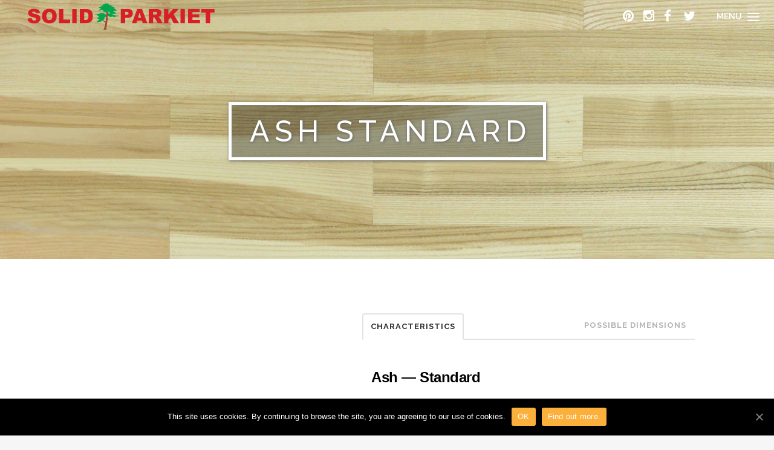

--- FILE ---
content_type: text/html; charset=UTF-8
request_url: https://www.solidparkiet.pl/portfolio_page/jesion-standard/
body_size: 38049
content:

<!DOCTYPE html>
<html lang="pl-PL">
<head>
	<meta charset="UTF-8" />
	
				<meta name="viewport" content="width=device-width,initial-scale=1,user-scalable=no">
		            <link rel="shortcut icon" type="image/x-icon" href="https://www.solidparkiet.pl/wp-content/uploads/2018/04/favicon-1.ico">
            <link rel="apple-touch-icon" href="https://www.solidparkiet.pl/wp-content/uploads/2018/04/favicon-1.ico"/>
        
	<link rel="profile" href="http://gmpg.org/xfn/11" />
	<link rel="pingback" href="https://www.solidparkiet.pl/xmlrpc.php" />

	<title>Jesion Standard - Solid-Parkiet</title><link rel="stylesheet" href="https://www.solidparkiet.pl/wp-content/cache/min/1/2bd3ec9663534a10a76a1d370e66d482.css" data-minify="1" />
<meta name='robots' content='max-image-preview:large' />
<link rel="alternate" hreflang="pl-pl" href="https://www.solidparkiet.pl/portfolio_page/jesion-standard/" />
<link rel="alternate" hreflang="en-us" href="https://www.solidparkiet.pl/en/portfolio_page/ash-tree-standard/" />
<link rel="alternate" hreflang="de-de" href="https://www.solidparkiet.pl/de/portfolio_page/esche-standard/" />

<!-- This site is optimized with the Yoast SEO plugin v12.9.1 - https://yoast.com/wordpress/plugins/seo/ -->
<meta name="robots" content="max-snippet:-1, max-image-preview:large, max-video-preview:-1"/>
<link rel="canonical" href="https://www.solidparkiet.pl/portfolio_page/jesion-standard/" />
<meta property="og:locale" content="pl_PL" />
<meta property="og:type" content="article" />
<meta property="og:title" content="Jesion Standard - Solid-Parkiet" />
<meta property="og:url" content="https://www.solidparkiet.pl/portfolio_page/jesion-standard/" />
<meta property="og:site_name" content="Solid-Parkiet" />
<meta property="article:publisher" content="https://www.facebook.com/Solid-Parkiet-290178174823008/" />
<meta property="og:image" content="https://www.solidparkiet.pl/wp-content/uploads/2018/03/Esche_Standard-2-1024x684.jpg" />
<meta property="og:image:secure_url" content="https://www.solidparkiet.pl/wp-content/uploads/2018/03/Esche_Standard-2-1024x684.jpg" />
<meta property="og:image:width" content="1024" />
<meta property="og:image:height" content="684" />
<meta name="twitter:card" content="summary_large_image" />
<meta name="twitter:title" content="Jesion Standard - Solid-Parkiet" />
<meta name="twitter:image" content="https://www.solidparkiet.pl/wp-content/uploads/2018/03/Esche_Standard-2.jpg" />
<script type='application/ld+json' class='yoast-schema-graph yoast-schema-graph--main'>{"@context":"https://schema.org","@graph":[{"@type":"Organization","@id":"https://www.solidparkiet.pl/#organization","name":"Solid-Parkiet","url":"https://www.solidparkiet.pl/","sameAs":["https://www.facebook.com/Solid-Parkiet-290178174823008/","https://www.instagram.com/solidparkiet/","https://pl.pinterest.com/solidparkiet/"],"logo":{"@type":"ImageObject","@id":"https://www.solidparkiet.pl/#logo","url":"https://www.solidparkiet.pl/wp-content/uploads/2017/10/logo-solid-Parkiet-z-bez-R-1.png","width":2970,"height":420,"caption":"Solid-Parkiet"},"image":{"@id":"https://www.solidparkiet.pl/#logo"}},{"@type":"WebSite","@id":"https://www.solidparkiet.pl/#website","url":"https://www.solidparkiet.pl/","name":"Solid-Parkiet","description":"Solid-Parkiet | Pod\u0142ogi drewniane, parkiet lity, deski pod\u0142ogowe","publisher":{"@id":"https://www.solidparkiet.pl/#organization"},"potentialAction":{"@type":"SearchAction","target":"https://www.solidparkiet.pl/?s={search_term_string}","query-input":"required name=search_term_string"}},{"@type":"ImageObject","@id":"https://www.solidparkiet.pl/portfolio_page/jesion-standard/#primaryimage","url":"https://www.solidparkiet.pl/wp-content/uploads/2018/03/Esche_Standard-2.jpg","width":2560,"height":1709},{"@type":"WebPage","@id":"https://www.solidparkiet.pl/portfolio_page/jesion-standard/#webpage","url":"https://www.solidparkiet.pl/portfolio_page/jesion-standard/","inLanguage":"pl-PL","name":"Jesion Standard - Solid-Parkiet","isPartOf":{"@id":"https://www.solidparkiet.pl/#website"},"primaryImageOfPage":{"@id":"https://www.solidparkiet.pl/portfolio_page/jesion-standard/#primaryimage"},"datePublished":"2018-03-27T09:27:06+00:00","dateModified":"2019-11-12T08:55:41+00:00"}]}</script>
<!-- / Yoast SEO plugin. -->

<link rel='dns-prefetch' href='//www.google.com' />
<link rel='dns-prefetch' href='//maps.googleapis.com' />
<link rel='dns-prefetch' href='//fonts.googleapis.com' />
<link rel="alternate" type="application/rss+xml" title="Solid-Parkiet &raquo; Kanał z wpisami" href="https://www.solidparkiet.pl/feed/" />
<link rel="alternate" type="application/rss+xml" title="Solid-Parkiet &raquo; Kanał z komentarzami" href="https://www.solidparkiet.pl/comments/feed/" />
<link rel="alternate" type="application/rss+xml" title="Solid-Parkiet &raquo; Jesion Standard Kanał z komentarzami" href="https://www.solidparkiet.pl/portfolio_page/jesion-standard/feed/" />
		<!-- This site uses the Google Analytics by ExactMetrics plugin v6.8.0 - Using Analytics tracking - https://www.exactmetrics.com/ -->
							<script src="//www.googletagmanager.com/gtag/js?id=UA-81724539-2"  type="text/javascript" data-cfasync="false" async></script>
			<script type="text/javascript" data-cfasync="false">
				var em_version = '6.8.0';
				var em_track_user = true;
				var em_no_track_reason = '';
				
								var disableStr = 'ga-disable-UA-81724539-2';

				/* Function to detect opted out users */
				function __gtagTrackerIsOptedOut() {
					return document.cookie.indexOf( disableStr + '=true' ) > - 1;
				}

				/* Disable tracking if the opt-out cookie exists. */
				if ( __gtagTrackerIsOptedOut() ) {
					window[disableStr] = true;
				}

				/* Opt-out function */
				function __gtagTrackerOptout() {
					document.cookie = disableStr + '=true; expires=Thu, 31 Dec 2099 23:59:59 UTC; path=/';
					window[disableStr] = true;
				}

				if ( 'undefined' === typeof gaOptout ) {
					function gaOptout() {
						__gtagTrackerOptout();
					}
				}
								window.dataLayer = window.dataLayer || [];
				if ( em_track_user ) {
					function __gtagTracker() {dataLayer.push( arguments );}
					__gtagTracker( 'js', new Date() );
					__gtagTracker( 'set', {
						'developer_id.dNDMyYj' : true,
						                    });
					__gtagTracker( 'config', 'UA-81724539-2', {
						forceSSL:true,					} );
										window.gtag = __gtagTracker;										(
						function () {
							/* https://developers.google.com/analytics/devguides/collection/analyticsjs/ */
							/* ga and __gaTracker compatibility shim. */
							var noopfn = function () {
								return null;
							};
							var newtracker = function () {
								return new Tracker();
							};
							var Tracker = function () {
								return null;
							};
							var p = Tracker.prototype;
							p.get = noopfn;
							p.set = noopfn;
							p.send = function (){
								var args = Array.prototype.slice.call(arguments);
								args.unshift( 'send' );
								__gaTracker.apply(null, args);
							};
							var __gaTracker = function () {
								var len = arguments.length;
								if ( len === 0 ) {
									return;
								}
								var f = arguments[len - 1];
								if ( typeof f !== 'object' || f === null || typeof f.hitCallback !== 'function' ) {
									if ( 'send' === arguments[0] ) {
										var hitConverted, hitObject = false, action;
										if ( 'event' === arguments[1] ) {
											if ( 'undefined' !== typeof arguments[3] ) {
												hitObject = {
													'eventAction': arguments[3],
													'eventCategory': arguments[2],
													'eventLabel': arguments[4],
													'value': arguments[5] ? arguments[5] : 1,
												}
											}
										}
										if ( 'pageview' === arguments[1] ) {
											if ( 'undefined' !== typeof arguments[2] ) {
												hitObject = {
													'eventAction': 'page_view',
													'page_path' : arguments[2],
												}
											}
										}
										if ( typeof arguments[2] === 'object' ) {
											hitObject = arguments[2];
										}
										if ( typeof arguments[5] === 'object' ) {
											Object.assign( hitObject, arguments[5] );
										}
										if ( 'undefined' !== typeof arguments[1].hitType ) {
											hitObject = arguments[1];
											if ( 'pageview' === hitObject.hitType ) {
												hitObject.eventAction = 'page_view';
											}
										}
										if ( hitObject ) {
											action = 'timing' === arguments[1].hitType ? 'timing_complete' : hitObject.eventAction;
											hitConverted = mapArgs( hitObject );
											__gtagTracker( 'event', action, hitConverted );
										}
									}
									return;
								}

								function mapArgs( args ) {
									var arg, hit = {};
									var gaMap = {
										'eventCategory': 'event_category',
										'eventAction': 'event_action',
										'eventLabel': 'event_label',
										'eventValue': 'event_value',
										'nonInteraction': 'non_interaction',
										'timingCategory': 'event_category',
										'timingVar': 'name',
										'timingValue': 'value',
										'timingLabel': 'event_label',
										'page' : 'page_path',
										'location' : 'page_location',
										'title' : 'page_title',
									};
									for ( arg in args ) {
										if ( args.hasOwnProperty(arg) && gaMap.hasOwnProperty(arg) ) {
											hit[gaMap[arg]] = args[arg];
										} else {
											hit[arg] = args[arg];
										}
									}
									return hit;
								}

								try {
									f.hitCallback();
								} catch ( ex ) {
								}
							};
							__gaTracker.create = newtracker;
							__gaTracker.getByName = newtracker;
							__gaTracker.getAll = function () {
								return [];
							};
							__gaTracker.remove = noopfn;
							__gaTracker.loaded = true;
							window['__gaTracker'] = __gaTracker;
						}
					)();
									} else {
										console.log( "" );
					( function () {
							function __gtagTracker() {
								return null;
							}
							window['__gtagTracker'] = __gtagTracker;
							window['gtag'] = __gtagTracker;
					} )();
									}
			</script>
				<!-- / Google Analytics by ExactMetrics -->
		<style type="text/css">
img.wp-smiley,
img.emoji {
	display: inline !important;
	border: none !important;
	box-shadow: none !important;
	height: 1em !important;
	width: 1em !important;
	margin: 0 .07em !important;
	vertical-align: -0.1em !important;
	background: none !important;
	padding: 0 !important;
}
</style>
	




<style id='wpml-legacy-dropdown-0-inline-css' type='text/css'>
.wpml-ls-sidebars-footer_column_2{background-color:#ffffff;}.wpml-ls-sidebars-footer_column_2, .wpml-ls-sidebars-footer_column_2 .wpml-ls-sub-menu, .wpml-ls-sidebars-footer_column_2 a {border-color:#cdcdcd;}.wpml-ls-sidebars-footer_column_2 a {color:#444444;background-color:#ffffff;}.wpml-ls-sidebars-footer_column_2 a:hover,.wpml-ls-sidebars-footer_column_2 a:focus {color:#000000;background-color:#eeeeee;}.wpml-ls-sidebars-footer_column_2 .wpml-ls-current-language>a {color:#444444;background-color:#ffffff;}.wpml-ls-sidebars-footer_column_2 .wpml-ls-current-language:hover>a, .wpml-ls-sidebars-footer_column_2 .wpml-ls-current-language>a:focus {color:#000000;background-color:#eeeeee;}
</style>










<style id='bridge-stylesheet-inline-css' type='text/css'>
   .postid-1965.disabled_footer_top .footer_top_holder, .postid-1965.disabled_footer_bottom .footer_bottom_holder { display: none;}


</style>




<style id='bridge-style-dynamic-responsive-inline-css' type='text/css'>
.post_info {
    display: none !important;
}

@media only screen and (max-width: 1000px){
.mobile_menu_button {
height: 60px !important;
}
.side_menu_button {
height: 60px !important;
}
.logo_wrapper {
height: 60px !important;
}
}

.side_menu_button>a.side_menu_button_link span {
top: 0px;
}

#search-2 {
    max-width: 275px;
    width: 100%;
    float: right;
}

#custom_html-2 {
clear: both;
}

@media screen and (max-width: 1000px) {
    .side_menu_slide_from_right .side_menu {
        padding-top: 100px;
    }
}

p {
    letter-spacing: -0.5px;
}

.q_icon_with_title.tiny .icon_holder img {
    width: 16px;
}

.q_icon_with_title .icon_title_holder .icon_holder {
    padding: 4px 8px 0px 0;
}

.q_icon_with_title .icon_title_holder {
    margin: 0 0 5px;
}

.q_icon_with_title .icon_text_inner {
    padding: 0;
}

.q_icon_with_title.left_from_title.custom_icon_image.tiny .icon_text_holder .icon_holder {
    width: 23px!important;
}

.wpcf7 form.wpcf7-form p {
    margin-bottom: 12px;
}

.header_bottom_widget.widget_text {
    display: inline-block;
}

#ui-datepicker-div .ui-datepicker-today a,
#ui-datepicker-div .ui-datepicker-current-day:not(.ui-datepicker-today) a{
    color: #fff;
}

#ui-datepicker-div .ui-datepicker-current-day:not(.ui-datepicker-today){
    background-color: #1f1a15;
}

</style>

<link rel='stylesheet' id='bridge-style-handle-google-fonts-css'  href='https://fonts.googleapis.com/css?family=Raleway%3A100%2C200%2C300%2C400%2C500%2C600%2C700%2C800%2C900%2C100italic%2C300italic%2C400italic%2C700italic%7CPoppins%3A100%2C200%2C300%2C400%2C500%2C600%2C700%2C800%2C900%2C100italic%2C300italic%2C400italic%2C700italic%7CRaleway%3A100%2C200%2C300%2C400%2C500%2C600%2C700%2C800%2C900%2C100italic%2C300italic%2C400italic%2C700italic&#038;subset=latin%2Clatin-ext&#038;ver=1.0.0' type='text/css' media='all' />


<style id='wp-typography-custom-inline-css' type='text/css'>
sup, sub{font-size: 75%;line-height: 100%}sup{vertical-align: 60%}sub{vertical-align: -10%}.amp{font-family: Baskerville, "Goudy Old Style", Palatino, "Book Antiqua", "Warnock Pro", serif;font-size: 1.1em;font-style: italic;font-weight: normal;line-height: 1em}.caps{font-size: 90%}.dquo{margin-left: -0.4em}.quo{margin-left: -0.2em}.pull-single{margin-left: -0.15em}.push-single{margin-right: 0.15em}.pull-double{margin-left: -0.38em}.push-double{margin-right: 0.38em}
</style>
<style id='wp-typography-safari-font-workaround-inline-css' type='text/css'>
body {-webkit-font-feature-settings: "liga";font-feature-settings: "liga";-ms-font-feature-settings: normal;}
</style>






















<script type='text/javascript' src='https://www.solidparkiet.pl/wp-content/cache/busting/1/wp-includes/js/jquery/jquery.min-3.6.0.js' id='jquery-core-js'></script>
<script type='text/javascript' src='https://www.solidparkiet.pl/wp-content/cache/busting/1/wp-includes/js/jquery/jquery-migrate.min-3.3.2.js' id='jquery-migrate-js'></script>
<script data-minify="1" type='text/javascript' src='https://www.solidparkiet.pl/wp-content/cache/min/1/wp-content/plugins/sitepress-multilingual-cms/res/js/jquery.cookie-c1d4378064a21b780180af79c4a75bd8.js' id='jquery.cookie-js'></script>
<script type='text/javascript' id='wpml-cookie-js-extra'>
/* <![CDATA[ */
var wpml_cookies = {"_icl_current_language":{"value":"pl","expires":1,"path":"\/"}};
var wpml_cookies = {"_icl_current_language":{"value":"pl","expires":1,"path":"\/"}};
/* ]]> */
</script>
<script data-minify="1" type='text/javascript' src='https://www.solidparkiet.pl/wp-content/cache/min/1/wp-content/plugins/sitepress-multilingual-cms/res/js/cookies/language-cookie-4d291c4a588232e9e7c99832f1ee1d47.js' id='wpml-cookie-js'></script>
<script type='text/javascript' id='exactmetrics-frontend-script-js-extra'>
/* <![CDATA[ */
var exactmetrics_frontend = {"js_events_tracking":"true","download_extensions":"zip,mp3,mpeg,pdf,docx,pptx,xlsx,rar","inbound_paths":"[{\"path\":\"\\\/go\\\/\",\"label\":\"affiliate\"},{\"path\":\"\\\/recommend\\\/\",\"label\":\"affiliate\"}]","home_url":"https:\/\/www.solidparkiet.pl","hash_tracking":"false","ua":"UA-81724539-2"};
/* ]]> */
</script>
<script type='text/javascript' src='https://www.solidparkiet.pl/wp-content/cache/busting/1/wp-content/plugins/google-analytics-dashboard-for-wp/assets/js/frontend-gtag.min-6.8.0.js' id='exactmetrics-frontend-script-js'></script>
<script type='text/javascript' id='email-subscribers-js-extra'>
/* <![CDATA[ */
var es_data = {"messages":{"es_empty_email_notice":"Prosz\u0119 wprowadzi\u0107 adres e-mail","es_rate_limit_notice":"Musisz poczeka\u0107 jaki\u015b czas przed ponownym subskrybowaniem","es_single_optin_success_message":"Zasubskrybowany poprawnie.","es_email_exists_notice":"Adres e-mail ju\u017c istnieje!","es_unexpected_error_notice":"Ups\u2026 Wyst\u0105pi\u0142 nieoczekiwany b\u0142\u0105d.","es_invalid_email_notice":"Niepoprawny adres e-mail","es_try_later_notice":"Prosz\u0119 spr\u00f3buj po pewnym czasie"},"es_ajax_url":"https:\/\/www.solidparkiet.pl\/wp-admin\/admin-ajax.php"};
/* ]]> */
</script>
<script data-minify="1" type='text/javascript' src='https://www.solidparkiet.pl/wp-content/cache/min/1/wp-content/plugins/email-subscribers/lite/public/js/email-subscribers-public-63f87b62d6f6cd6b01c41af3c4615a03.js' id='email-subscribers-js'></script>
<script type='text/javascript' src='https://www.solidparkiet.pl/wp-content/cache/busting/1/wp-content/plugins/revslider/public/assets/js/rbtools.min-6.5.7.js' async id='tp-tools-js'></script>
<script type='text/javascript' src='https://www.solidparkiet.pl/wp-content/cache/busting/1/wp-content/plugins/revslider/public/assets/js/rs6.min-6.5.7.js' async id='revmin-js'></script>
<script type='text/javascript' id='sdm-scripts-js-extra'>
/* <![CDATA[ */
var sdm_ajax_script = {"ajaxurl":"https:\/\/www.solidparkiet.pl\/wp-admin\/admin-ajax.php"};
/* ]]> */
</script>
<script data-minify="1" type='text/javascript' src='https://www.solidparkiet.pl/wp-content/cache/min/1/wp-content/plugins/simple-download-monitor/js/sdm_wp_scripts-b8ac45d8a0658d03ccf0b0b86a78fb57.js' id='sdm-scripts-js'></script>
<script type='text/javascript' src='https://www.solidparkiet.pl/wp-content/cache/busting/1/wp-content/plugins/svg-support/js/svgs-inline-1.0.0.js' id='bodhi_svg_inline-js'></script>
<script type='text/javascript' id='bodhi_svg_inline-js-after'>
cssTarget="img.style-svg";ForceInlineSVGActive="false";
</script>
<script data-minify="1" type='text/javascript' src='https://www.solidparkiet.pl/wp-content/cache/min/1/wp-content/plugins/sitepress-multilingual-cms/templates/language-switchers/legacy-dropdown/script-06073ad6fd79415395c0ee5f3d1abdce.js' id='wpml-legacy-dropdown-0-js'></script>
<script type='text/javascript' id='cookie-notice-front-js-extra'>
/* <![CDATA[ */
var cnArgs = {"ajaxUrl":"https:\/\/www.solidparkiet.pl\/wp-admin\/admin-ajax.php","nonce":"c09bf712e7","hideEffect":"slide","position":"bottom","onScroll":"0","onScrollOffset":"100","onClick":"0","cookieName":"cookie_notice_accepted","cookieTime":"2592000","cookieTimeRejected":"2592000","cookiePath":"\/","cookieDomain":"","redirection":"0","cache":"1","refuse":"0","revokeCookies":"0","revokeCookiesOpt":"automatic","secure":"1"};
/* ]]> */
</script>
<script async type='text/javascript' src='https://www.solidparkiet.pl/wp-content/cache/busting/1/wp-content/plugins/cookie-notice/includes/../js/front.min-2.1.3.js' id='cookie-notice-front-js'></script>
<script type='text/javascript' id='wpml-browser-redirect-js-extra'>
/* <![CDATA[ */
var wpml_browser_redirect_params = {"pageLanguage":"pl","languageUrls":{"pl_PL":"https:\/\/www.solidparkiet.pl\/portfolio_page\/jesion-standard\/","pl":"https:\/\/www.solidparkiet.pl\/portfolio_page\/jesion-standard\/","PL":"https:\/\/www.solidparkiet.pl\/portfolio_page\/jesion-standard\/","en_US":"https:\/\/www.solidparkiet.pl\/en\/portfolio_page\/ash-tree-standard\/","en":"https:\/\/www.solidparkiet.pl\/en\/portfolio_page\/ash-tree-standard\/","US":"https:\/\/www.solidparkiet.pl\/en\/portfolio_page\/ash-tree-standard\/","de_DE":"https:\/\/www.solidparkiet.pl\/de\/portfolio_page\/esche-standard\/","de":"https:\/\/www.solidparkiet.pl\/de\/portfolio_page\/esche-standard\/","DE":"https:\/\/www.solidparkiet.pl\/de\/portfolio_page\/esche-standard\/"},"cookie":{"name":"_icl_visitor_lang_js","domain":"www.solidparkiet.pl","path":"\/","expiration":48}};
/* ]]> */
</script>
<script data-minify="1" type='text/javascript' src='https://www.solidparkiet.pl/wp-content/cache/min/1/wp-content/plugins/sitepress-multilingual-cms/res/js/browser-redirect-8deeeef51f7ae047c4050bfb5605f804.js' id='wpml-browser-redirect-js'></script>
<script type='text/javascript' src='https://www.solidparkiet.pl/wp-content/themes/bridge-child/scripts/lemmon-slider.min.js' id='lemmonSlider-js'></script>
<script type='text/javascript' src='https://www.solidparkiet.pl/wp-content/cache/busting/1/wp-content/plugins/ultimate-member/assets/js/um-gdpr.min-2.2.2.js' id='um-gdpr-js'></script>
<link rel="https://api.w.org/" href="https://www.solidparkiet.pl/wp-json/" /><link rel="EditURI" type="application/rsd+xml" title="RSD" href="https://www.solidparkiet.pl/xmlrpc.php?rsd" />
<link rel="wlwmanifest" type="application/wlwmanifest+xml" href="https://www.solidparkiet.pl/wp-includes/wlwmanifest.xml" /> 
<meta name="generator" content="WordPress 5.8.12" />
<link rel='shortlink' href='https://www.solidparkiet.pl/?p=1965' />
<!-- start Simple Custom CSS and JS -->
<script type="text/javascript">
jQuery(document).ready(function( $ ){
    $('#es_txt_email').attr("placeholder", "E-Mail");
});</script>
<!-- end Simple Custom CSS and JS -->
<!-- start Simple Custom CSS and JS -->
<script type="text/javascript">
function hasTouch() {
  return 'ontouchstart' in document.documentElement
    || navigator.maxTouchPoints > 0
    || navigator.msMaxTouchPoints > 0;
}

var timer;

jQuery(document).ready(function ($) {

  function show(self) {
    if (!hasTouch()) {
      var target = self.children(".responsive-menu-submenu");
      timer = setTimeout(function() {
        "use strict";
        target.show("slow");
      }, 350);
    }
  }

  function hide(self) {
    if (!hasTouch()) {
      var target = self.children(".responsive-menu-submenu");
      target.hide("fast");
    }
  }


  $(".menu-item-has-children").on("mouseover", function () {
    show($(this));
  }).on("mouseleave", function () {
    clearTimeout(timer);
    hide($(this))
  });
});
</script>
<!-- end Simple Custom CSS and JS -->
<!-- start Simple Custom CSS and JS -->
<style type="text/css">
.one-half,
.one-third {
    position: relative;
    margin-right: 4%;
    float: left;
        margin-bottom: 20px;
 
}
 
.one-half { width: 48%; }
.one-third { width: 30.66%; }
 
.last {
    margin-right: 0 !important;
    clear: right;
}
 
@media only screen and (max-width: 767px) {
    .one-half, .one-third {
        width: 100%;
        margin-right: 0;
    }
}</style>
<!-- end Simple Custom CSS and JS -->
<!-- start Simple Custom CSS and JS -->
<style type="text/css">
.call-to-action-custom {
    max-width: 600px;
    padding: 20px;
    color: #000;
    background: rgba(255, 255, 255, 0.8);
    margin: 0 150px 0 150px;
}

@media screen and (max-device-width : 768px)  {
.call-to-action-custom {
  margin: 0 30px 0 30px;
  }
}

.flex-right {
    display: flex;
    justify-content: flex-end;
}

.flex-left {
  display: flex;
  justify-content: flex-start;
}</style>
<!-- end Simple Custom CSS and JS -->
<!-- start Simple Custom CSS and JS -->
<style type="text/css">

/*@media only screen and (max-width: 40em) {
.store-locator-top-half.store-locator-top-half {
    height: 300px !important;
}
@media only screen and (max-width: 64em) {
.store-locator-top-half.store-locator-top-half {
    height: 500px !important;
}
*/</style>
<!-- end Simple Custom CSS and JS -->
<!-- start Simple Custom CSS and JS -->
<style type="text/css">
.tabs-container table td {
  text-align: left;
}

.alignleft td {
  vertical-align: middle;
  text-align: left;
}

.tabs-container table td {
	padding: 8px 0px;
}

.q_social_icon_holder.normal_social {
	margin: 0 8px;
}

.q_icon_with_title .icon_title_holder .icon_holder > span {
  top: -4px;
}

.q_icon_with_title.left_from_title.tiny.normal_icon .icon_holder {
    width: 15px !important;
    padding-right: 20px;
}

.app-layout {
  display: flex;
  flex-direction: column;
  align-items: center;
  justify-content: center;
}

.app-layout > .row {
  display: flex;
  flex-direction: row;
  width: 100%;
}

.app-layout > .row > .icon_wrapper {
  width: 50%;
  padding: 25px !important;
}

.app-layout > .row > .icon_wrapper > div {
}

.app-layout > .row > .icon_wrapper:nth-child(2n + 1) {
    border-right: 1px solid;
}

.separator-in-row {
    margin: 0px 0px;
    border-top: 1px solid;
    border-color: inherit;
}

.filter_holder li + li:before {
    content: "/";
}</style>
<!-- end Simple Custom CSS and JS -->
<!-- start Simple Custom CSS and JS -->
<style type="text/css">
@media screen and (min-width: 990px) {
.title_subtitle_holder_inner span {
    font-size: 48px;
    font-weight: 500;
    text-transform: uppercase;
    letter-spacing: 8px;
    border: solid 5px;
    padding: 15px 30px;
    padding-right: 20px;
    border-color: #fff;
    text-shadow: 1px 1px 5px #666;
    box-shadow: 1px 1px 5px #666;
    background-color: rgba(0, 0, 0, 0.3);
 }
}

@media screen and (min-width: 600px) and (max-width: 990px) {
   .title_subtitle_holder_inner span {
    font-size: 24px;
    letter-spacing: 4px;
    line-height: 31px;
    font-weight: 500;
    text-transform: uppercase;
    border: solid 5px;
    padding: 15px 20px;
    border-color: #fff;
    text-shadow: 1px 1px 5px #666;
    box-shadow: 1px 1px 5px #666;
    background-color: rgba(0, 0, 0, 0.3);
}
}

@media screen and (min-width: 480px) and (max-width: 600px) {
.title_subtitle_holder_inner span {
    font-size: 20px;
    letter-spacing: 2px;
    line-height: 26px;
    font-weight: 500;
    text-transform: uppercase;
    border: solid 5px;
    padding: 15px 20px;
    border-color: #fff;
    text-shadow: 1px 1px 5px #666;
    box-shadow: 1px 1px 5px #666;
    background-color: rgba(0, 0, 0, 0.3);
}
}

@media screen and (max-width: 480px) {
   .title_subtitle_holder_inner span {
    font-size: 15px;
    letter-spacing: 1px;
    line-height: 19px;
    font-weight: 500;
    text-transform: uppercase;
    border: solid 5px;
    padding: 15px 20px;
    border-color: #fff;
    text-shadow: 1px 1px 5px #666;
    box-shadow: 1px 1px 5px #666;
    background-color: rgba(0, 0, 0, 0.3);
}
}

.title_subtitle_holder_inner > h1 {
  font-size: initial;
}
.title.title_size_medium h1 {
	font-size: initial;
}</style>
<!-- end Simple Custom CSS and JS -->
<!-- start Simple Custom CSS and JS -->
<style type="text/css">
#responsive-menu {
   margin-top: 150px !important;
}

#responsive-menu-button {
  margin-left: 20px !important;
  margin-right: -40px !important;
}

.responsive-menu-item-link {
	text-transform: uppercase;
}

#responsive-menu-additional-content > .q_social_icon_holder {
  padding: 5px;
}

#responsive-menu-additional-content > .q_social_icon_holder i{
  color: #fff!important;
}

.responsive-menu-subarrow {
 font-size: 12px; 
}

header.light:not(.sticky) .responsive-menu-inner, header.light:not(.sticky) .responsive-menu-inner::before, header.light:not(.sticky) .responsive-menu-inner::after, headr.light:not(.sticky) .responsive-menu-label {
    background-color: #fff !important;
}

.responsive-menu-search-box {
	max-width: 300px;
  text-align: right;
}


body #responsive-menu-additional-content > .wpml-ls li {
  padding: 10px !important;
}

</style>
<!-- end Simple Custom CSS and JS -->
<!-- start Simple Custom CSS and JS -->
<style type="text/css">
.cf7_custom_style_1  input.wpcf7-form-control.wpcf7-submit,
	.cf7_custom_style_1 input.wpcf7-form-control.wpcf7-submit:not([disabled]) {
		border-top-left-radius: 3px;border-top-right-radius: 3px;border-bottom-right-radius: 3px;border-bottom-left-radius: 3px;color: #ffffff;font-family: Work Sans;font-size: 16px;font-style: normal;text-transform: none;padding: 0 39px;	}

	.cf7_custom_style_1  input.wpcf7-form-control.wpcf7-submit:hover,
	.cf7_custom_style_1 input.wpcf7-form-control.wpcf7-submit:not([disabled]):hover {
		color: #ffffff;	}

	.cf7_custom_style_1 input.wpcf7-form-control.wpcf7-text,
	.cf7_custom_style_1 input.wpcf7-form-control.wpcf7-number,
	.cf7_custom_style_1 input.wpcf7-form-control.wpcf7-date,
	.cf7_custom_style_1 textarea.wpcf7-form-control.wpcf7-textarea,
	.cf7_custom_style_1 select.wpcf7-form-control.wpcf7-select,
	.cf7_custom_style_1 input.wpcf7-form-control.wpcf7-quiz{
		background-color: #ffffff;border-color: #111111;border-width: 3px;border-style:solid;border-top-left-radius: 0px;border-top-right-radius: 0px;border-bottom-right-radius: 0px;border-bottom-left-radius: 0px;color: #000000;font-family: Work Sans;font-size: 15px;line-height: 23px;font-style: normal;font-weight: 600;letter-spacing: -0.5px;text-transform: none;padding-top: 14px;padding-right: 18px;padding-bottom: 14px;padding-left: 18px;margin-top: 0px;margin-bottom: 0px;	}

	.cf7_custom_style_1 input.wpcf7-form-control.wpcf7-text:focus,
	.cf7_custom_style_1 input.wpcf7-form-control.wpcf7-number:focus,
	.cf7_custom_style_1 input.wpcf7-form-control.wpcf7-date:focus,
	.cf7_custom_style_1 textarea.wpcf7-form-control.wpcf7-textarea:focus,
	.cf7_custom_style_1 select.wpcf7-form-control.wpcf7-select:focus,
	.cf7_custom_style_1 input.wpcf7-form-control.wpcf7-quiz:focus{
		color: #000000;background-color: #f9f9f9;border-color: #111111;	}

	.cf7_custom_style_2  input.wpcf7-form-control.wpcf7-submit,
	.cf7_custom_style_2 input.wpcf7-form-control.wpcf7-submit:not([disabled]) {
		background-color: rgba(255,255,255,1);border-top-left-radius: 2px;border-top-right-radius: 2px;border-bottom-right-radius: 2px;border-bottom-left-radius: 2px;color: #1f1a15;font-weight: 700;	}

	.cf7_custom_style_2  input.wpcf7-form-control.wpcf7-submit:hover,
	.es_shortcode_form .es_submit_button:hover,
	.cf7_custom_style_2 input.wpcf7-form-control.wpcf7-submit:not([disabled]):hover {
		color: #ffffff;background-color: rgba(61,61,61,1);	}

	.cf7_custom_style_2 input.wpcf7-form-control.wpcf7-text,
	.cf7_custom_style_2 input.wpcf7-form-control.wpcf7-number,
	.cf7_custom_style_2 input.wpcf7-form-control.wpcf7-date,
	.cf7_custom_style_2 textarea.wpcf7-form-control.wpcf7-textarea,
	.cf7_custom_style_2 select.wpcf7-form-control.wpcf7-select,
	.cf7_custom_style_2 input.wpcf7-form-control.wpcf7-quiz{
		background-color: rgba(255,255,255,0);border-color: rgba(99,99,99,1);border-width: 3px;border-style:solid;color: #878787;font-size: 15px;font-style: normal;font-weight: 400;	}

.es_shortcode_form .es_submit_button {
    color: #000000;
    font-size: 16px;
    line-height: 57px;
    height: 57px;
  width: auto;
    font-style: normal;
    font-weight: 600;
    background-color: rgba(255,255,255,1);
    border-radius: 0px;
    -moz-border-radius: 0px;
    -webkit-border-radius: 0px;
    letter-spacing: -0.5px;
    text-transform: none;
    border-width: 0px;
    padding-left: 45px;
    padding-right: 45px;
    font-family: Raleway,sans-serif;
}

.es-field-wrap > label > input {
  width: 80%;
    background-color: rgba(255,255,255,0);
    border-color: rgba(99,99,99,1);
    border-width: 3px;
    border-style: solid;
    color: #878787;
    font-size: 15px;
    font-style: normal;
    font-weight: 400;
  padding: 15px;
}</style>
<!-- end Simple Custom CSS and JS -->
<meta name="generator" content="WPML ver:3.9.4 stt:1,3,41;" />
<script type="text/javascript">
//<![CDATA[
var ssf_wp_base='https://www.solidparkiet.pl/wp-content/plugins/superstorefinder-wp';
var ssf_matrix='km';
var default_distance = '';
var zoomhere_zoom = '';
var geo_settings = '';
var ssf_wp_map_code; var ssf_wp_map_code=[     {         "featureType": "landscape",         "elementType": "all",         "stylers": [             {                 "hue": "#FFBB00"             },             {                 "saturation": 43.400000000000006             },             {                 "lightness": 37.599999999999994             },             {                 "gamma": 1             }         ]     },     {         "featureType": "poi",         "elementType": "all",         "stylers": [             {                 "hue": "#00FF6A"             },             {                 "saturation": -1.0989010989011234             },             {                 "lightness": 11.200000000000017             },             {                 "gamma": 1             }         ]     },     {         "featureType": "road.highway",         "elementType": "all",         "stylers": [             {                 "hue": "#FFC200"             },             {                 "saturation": -61.8             },             {                 "lightness": 45.599999999999994             },             {                 "gamma": 1             }         ]     },     {         "featureType": "road.arterial",         "elementType": "all",         "stylers": [             {                 "hue": "#FF0300"             },             {                 "saturation": -100             },             {                 "lightness": 51.19999999999999             },             {                 "gamma": 1             }         ]     },     {         "featureType": "road.local",         "elementType": "all",         "stylers": [             {                 "hue": "#FF0300"             },             {                 "saturation": -100             },             {                 "lightness": 52             },             {                 "gamma": 1             }         ]     },     {         "featureType": "water",         "elementType": "all",         "stylers": [             {                 "hue": "#0078FF"             },             {                 "saturation": -13.200000000000003             },             {                 "lightness": 2.4000000000000057             },             {                 "gamma": 1             }         ]     } ];

var style_map_color = '';
var ssf_wp_uploads_base='https://www.solidparkiet.pl/wp-content/uploads/ssf-wp-uploads';
var ssf_wp_addons_base=ssf_wp_uploads_base+'/addons';
var ssf_wp_includes_base=ssf_wp_base+'/ssf-wp-inc/includes';
var ssf_wp_zoom_level=''; 
var map_mouse_scroll = '0';
var default_location = 'Poland';
var ssf_default_category='';
var ssf_wp_map_settings='showall'; 
var zoom_level='5';
var init_zoom=5; 
var labeled_marker='1'; 
var custom_marker='custom-marker.png'; 
var custom_marker_active='custom-marker-active.png'; 
var ssf_wp_stores_near_you='Punkty sprzedaży w pobliżu'; 
var ssf_wp_search_label='Znajdź najbliższy punkt sprzedaży'; 
var ssf_wp_ext_url_label='View More';
var ssf_distance_limit=5000;
var ssf_wp_outlet_label='outlets'; 
var ssf_wp_of_label='of'; 
var ssf_wp_clear_all_label='Clear All'; 
var ssf_wp_show_all_label='Show All'; 
var ssf_wp_by_region_label='By Region'; 
var ssf_wp_by_category='Category'; 
var ssf_wp_select_label='Select'; 
var ssf_wp_cancel_label='Cancel'; 
var ssf_wp_filter_label='Filters'; 
var ssf_wp_short_search_label='Szukaj'; 
var ssf_wp_website_label='Strona internetowa'; 
var ssf_wp_hours_label='Godziny otwarcia';
var ssf_wp_phone_label='Telefon';
var ssf_wp_exturl_label='External URL';
var ssf_wp_exturl_link='true';
var ssf_wp_fax_label='Fax';
var ssf_wp_email_label='Email';
var ssf_wp_direction_label='Wyznacz trasę dojazdu';
var ssf_wp_streetview_label='Street View';
var ssf_wp_loadingGoogleMap='Loading Google Maps...';
var ssf_wp_loadingGoogleMapUtilities='Loading Google Map Utilities...';
var ssf_wp_startSearch='Load complete. Start your search!';
var ssf_wp_gettingUserLocation='Getting your current location...';
var ssf_wp_lookingForNearbyStores='Wyszukiwanie punktów sprzedaży w pobliżu ...';
var ssf_wp_lookingForStoresNearLocation='Wyszukiwanie punktów sprzedaży w pobliżu ...';
var ssf_wp_filteringStores='Filtruj punkty sprzedaży w pobliżu ...';
var ssf_wp_cantLocateUser='We are having trouble locating you. Try using our search and filter functions instead.';
var ssf_wp_notAllowedUserLocation='Usługa lokalizacyjna nie jest aktywna.';
var ssf_wp_noStoresNearSearchLocation='No nearby were found. Why not try a different location?';
var ssf_wp_noStoresNearUser='No nearby were found. Why not try using our search?';
var ssf_wp_noStoresFromFilter='No nearby were found. Try using different filter options instead.';
var ssf_wp_cantGetStoresInfo='It seems that we are unable to load stores information. Please try again later.';
var ssf_noStoresFound='Nie znaleziono punktów sprzedaży w pobliżu.';
var ssf_storesFound='Punkty sprzedaży w pobliżu znalezione.';
var ssf_generalError='We have encountered an error.';
var ssf_msg_sucess='Message sent successfully';
var ssf_msg_fail='Message delivery failed';
var ssf_cont_us_name='Name';
var ssf_cont_us_email='Email';
var ssf_cont_us_msg='Message';
var ssf_show_image_list='showboth';
var ssf_pagination='0';
var ssfContinueAnyway='Kontynuuj mimo to';
var ssfShareLocation='Udostępnij moją lokalizację';
var ssf_next_label='Next';
var ssf_prev_label='Prev';
var scroll_to_top=200;
var google_api_key='AIzaSyBW6ChQnG-tQBlpVcVs8-N_E-qQIcZYFSo';
var review_label='reviews';
var contact_plc_name='Proszę wpisz twoje imię i nazwisko';
var contact_plc_email='Wpisz proszę twój adres email';
var contact_plc_msg='Proszę wpisz swoją wiadomość';
var contact_plc_phone='Telefon';
var rating_select_validation='Proszę wpisz swoją ocenę';
var scroll_setting='0';
var ssf_m_rgn='PL';
var ssf_m_lang='en';
var ssf_tel_fax_link='true';
var ssf_defualt_region='false';
var ssf_map_position='false';
var ssf_mobile_gesture='false';
var ssf_pan_by_map='true';
var wmpl_ssf_lang='pl';
var YourSearchLocation='Your search location';
var YourCurrentlocation='Your current location';
var ssf_data_source='false';

//]]>
</script>
<style>.ssf-main-content img {

    max-width: none !important; }.store-locator__infobox--main .store-products-services{
		display:none !important;
	}#storeLocator__storeList .store-products-services{
		display:none !important;
	}.store-locator__map-status.is-shown.is-transitionable{
	   min-height:50px;
	}.ssf-panel {

  background-color: #ffffff !important;

  border: 0 solid #ddd;

}

.store-locator__filter-toggler-cell {

background-color: #ffffff !important;

}@media only screen and (min-width: 64.8em) {
    #ssf_adress_input_box,
    #filter_left_panel{
       position: relative;
        top: -170px;
        height:auto !important;
    }
	#store-locator-section-bg{
     margin-top:170px;
    }
	}#storeLocator__mapStatus__inner a.inline-space-left{ 
			color: #67d8e5 !important; 
		} .store-locator__infobox.is-active {

    background-color: #f2f2f2 !important;

}.store-locator__infobox {

color: #000000 !important;

}.store-locator__geolocator {

color: #000000 !important;

 }.store-locator__infobox.store-locator__infobox--main {

    background-color: #1a1a1a !important; 

}

.store-locator-map .store-locator__infobox:before {

        content: '';

        border: 12px solid transparent;

        border-left: 0;

        border-right-color: #1a1a1a !important;

 }.store-locator__infobox.store-locator__infobox--main {

    color: #ffffff !important; 

}
.icon-plus::before { background-color: #ffffff !important;  }
.icon-plus::after { background-color: #ffffff !important;  }
.icon-minus::after { background-color: #ffffff !important;  }
.ssf-open-hour { color: #ffffff !important;  }



#ssf-contact-form .ssf_cont_store,.ssf_cont_lab { color: #ffffff !important; }

.btn-super-info {

    color: #000000 !important; 

}.btn-super-info {

    background-color: #ffffff !important; 

}#applyFilterOptions, .ssf-button {

    color: #ffffff !important; 

}#mainBackToTop { display:none; }#applyFilterOptions, .ssf-button {

    background-color: #000000 !important; 

}
#ssf-contact-form button[type='button']{
	background: #000000 !important; 
}.infobox__stv{
			display:none !important;
		}.infobox__row--marker{

 display: none !important;

 }</style><script>var markerCategory=false; </script><script> var addonDistanceCheck=false; </script><script> var addonMultiCategory=false; </script>		<style type="text/css">
			.um_request_name {
				display: none !important;
			}
		</style>
	<meta name="generator" content="Powered by WPBakery Page Builder - drag and drop page builder for WordPress."/>
<meta name="generator" content="Powered by Slider Revolution 6.5.7 - responsive, Mobile-Friendly Slider Plugin for WordPress with comfortable drag and drop interface." />
<script type="text/javascript">function setREVStartSize(e){
			//window.requestAnimationFrame(function() {				 
				window.RSIW = window.RSIW===undefined ? window.innerWidth : window.RSIW;	
				window.RSIH = window.RSIH===undefined ? window.innerHeight : window.RSIH;	
				try {								
					var pw = document.getElementById(e.c).parentNode.offsetWidth,
						newh;
					pw = pw===0 || isNaN(pw) ? window.RSIW : pw;
					e.tabw = e.tabw===undefined ? 0 : parseInt(e.tabw);
					e.thumbw = e.thumbw===undefined ? 0 : parseInt(e.thumbw);
					e.tabh = e.tabh===undefined ? 0 : parseInt(e.tabh);
					e.thumbh = e.thumbh===undefined ? 0 : parseInt(e.thumbh);
					e.tabhide = e.tabhide===undefined ? 0 : parseInt(e.tabhide);
					e.thumbhide = e.thumbhide===undefined ? 0 : parseInt(e.thumbhide);
					e.mh = e.mh===undefined || e.mh=="" || e.mh==="auto" ? 0 : parseInt(e.mh,0);		
					if(e.layout==="fullscreen" || e.l==="fullscreen") 						
						newh = Math.max(e.mh,window.RSIH);					
					else{					
						e.gw = Array.isArray(e.gw) ? e.gw : [e.gw];
						for (var i in e.rl) if (e.gw[i]===undefined || e.gw[i]===0) e.gw[i] = e.gw[i-1];					
						e.gh = e.el===undefined || e.el==="" || (Array.isArray(e.el) && e.el.length==0)? e.gh : e.el;
						e.gh = Array.isArray(e.gh) ? e.gh : [e.gh];
						for (var i in e.rl) if (e.gh[i]===undefined || e.gh[i]===0) e.gh[i] = e.gh[i-1];
											
						var nl = new Array(e.rl.length),
							ix = 0,						
							sl;					
						e.tabw = e.tabhide>=pw ? 0 : e.tabw;
						e.thumbw = e.thumbhide>=pw ? 0 : e.thumbw;
						e.tabh = e.tabhide>=pw ? 0 : e.tabh;
						e.thumbh = e.thumbhide>=pw ? 0 : e.thumbh;					
						for (var i in e.rl) nl[i] = e.rl[i]<window.RSIW ? 0 : e.rl[i];
						sl = nl[0];									
						for (var i in nl) if (sl>nl[i] && nl[i]>0) { sl = nl[i]; ix=i;}															
						var m = pw>(e.gw[ix]+e.tabw+e.thumbw) ? 1 : (pw-(e.tabw+e.thumbw)) / (e.gw[ix]);					
						newh =  (e.gh[ix] * m) + (e.tabh + e.thumbh);
					}
					var el = document.getElementById(e.c);
					if (el!==null && el) el.style.height = newh+"px";					
					el = document.getElementById(e.c+"_wrapper");
					if (el!==null && el) {
						el.style.height = newh+"px";
						el.style.display = "block";
					}
				} catch(e){
					console.log("Failure at Presize of Slider:" + e)
				}					   
			//});
		  };</script>
<style>button#responsive-menu-button,#responsive-menu-container{display: none;-webkit-text-size-adjust: 100%}@media screen and (max-width:8000px){#responsive-menu-container{display: block;position: fixed;top: 0;bottom: 0;z-index: 99998;padding-bottom: 5px;margin-bottom: -5px;outline: 1px solid transparent;overflow-y: auto;overflow-x: hidden}#responsive-menu-container .responsive-menu-search-box{width: 100%;padding: 0 2%;border-radius: 2px;height: 50px;-webkit-appearance: none}#responsive-menu-container.push-left,#responsive-menu-container.slide-left{transform: translateX(-100%);-ms-transform: translateX(-100%);-webkit-transform: translateX(-100%);-moz-transform: translateX(-100%)}.responsive-menu-open #responsive-menu-container.push-left,.responsive-menu-open #responsive-menu-container.slide-left{transform: translateX(0);-ms-transform: translateX(0);-webkit-transform: translateX(0);-moz-transform: translateX(0)}#responsive-menu-container.push-top,#responsive-menu-container.slide-top{transform: translateY(-100%);-ms-transform: translateY(-100%);-webkit-transform: translateY(-100%);-moz-transform: translateY(-100%)}.responsive-menu-open #responsive-menu-container.push-top,.responsive-menu-open #responsive-menu-container.slide-top{transform: translateY(0);-ms-transform: translateY(0);-webkit-transform: translateY(0);-moz-transform: translateY(0)}#responsive-menu-container.push-right,#responsive-menu-container.slide-right{transform: translateX(100%);-ms-transform: translateX(100%);-webkit-transform: translateX(100%);-moz-transform: translateX(100%)}.responsive-menu-open #responsive-menu-container.push-right,.responsive-menu-open #responsive-menu-container.slide-right{transform: translateX(0);-ms-transform: translateX(0);-webkit-transform: translateX(0);-moz-transform: translateX(0)}#responsive-menu-container.push-bottom,#responsive-menu-container.slide-bottom{transform: translateY(100%);-ms-transform: translateY(100%);-webkit-transform: translateY(100%);-moz-transform: translateY(100%)}.responsive-menu-open #responsive-menu-container.push-bottom,.responsive-menu-open #responsive-menu-container.slide-bottom{transform: translateY(0);-ms-transform: translateY(0);-webkit-transform: translateY(0);-moz-transform: translateY(0)}#responsive-menu-container,#responsive-menu-container:before,#responsive-menu-container:after,#responsive-menu-container *,#responsive-menu-container *:before,#responsive-menu-container *:after{box-sizing: border-box;margin: 0;padding: 0}#responsive-menu-container #responsive-menu-search-box,#responsive-menu-container #responsive-menu-additional-content,#responsive-menu-container #responsive-menu-title{padding: 25px 5%}#responsive-menu-container #responsive-menu,#responsive-menu-container #responsive-menu ul{width: 100%}#responsive-menu-container #responsive-menu ul.responsive-menu-submenu{display: none}#responsive-menu-container #responsive-menu ul.responsive-menu-submenu.responsive-menu-submenu-open{display: block}#responsive-menu-container #responsive-menu ul.responsive-menu-submenu-depth-1 a.responsive-menu-item-link{padding-right:10%}#responsive-menu-container #responsive-menu ul.responsive-menu-submenu-depth-2 a.responsive-menu-item-link{padding-right:15%}#responsive-menu-container #responsive-menu ul.responsive-menu-submenu-depth-3 a.responsive-menu-item-link{padding-right:20%}#responsive-menu-container #responsive-menu ul.responsive-menu-submenu-depth-4 a.responsive-menu-item-link{padding-right:25%}#responsive-menu-container #responsive-menu ul.responsive-menu-submenu-depth-5 a.responsive-menu-item-link{padding-right:30%}#responsive-menu-container li.responsive-menu-item{width: 100%;list-style: none}#responsive-menu-container li.responsive-menu-item a{width: 100%;display: block;text-decoration: none;position: relative}#responsive-menu-container #responsive-menu li.responsive-menu-item a{padding: 0 5%}#responsive-menu-container .responsive-menu-submenu li.responsive-menu-item a{padding: 0 5%}#responsive-menu-container li.responsive-menu-item a .fa{margin-right: 15px}#responsive-menu-container li.responsive-menu-item a .responsive-menu-subarrow{position: absolute;top: 0;bottom: 0;text-align: center;overflow: hidden}#responsive-menu-container li.responsive-menu-item a .responsive-menu-subarrow.fa{margin-right: 0}button#responsive-menu-button .responsive-menu-button-icon-inactive{display: none}button#responsive-menu-button{z-index: 99999;display: none;overflow: hidden;outline: none}button#responsive-menu-button img{max-width: 100%}.responsive-menu-label{display: inline-block;font-weight: 600;margin: 0 5px;vertical-align: middle}.responsive-menu-label .responsive-menu-button-text-open{display: none}.responsive-menu-accessible{display: inline-block}.responsive-menu-accessible .responsive-menu-box{display: inline-block;vertical-align: middle}.responsive-menu-label.responsive-menu-label-top,.responsive-menu-label.responsive-menu-label-bottom{display: block;margin: 0 auto}button#responsive-menu-button{padding: 0 0;display: inline-block;cursor: pointer;transition-property: opacity, filter;transition-duration: 0.15s;transition-timing-function: linear;font: inherit;color: inherit;text-transform: none;background-color: transparent;border: 0;margin: 0;overflow: visible}.responsive-menu-box{width:20px;height:14px;display: inline-block;position: relative}.responsive-menu-inner{display: block;top: 50%;margin-top:-1px}.responsive-menu-inner,.responsive-menu-inner::before,.responsive-menu-inner::after{width:20px;height:2px;background-color:#9d9d9d;border-radius: 4px;position: absolute;transition-property: transform;transition-duration: 0.15s;transition-timing-function: ease}.responsive-menu-open .responsive-menu-inner,.responsive-menu-open .responsive-menu-inner::before,.responsive-menu-open .responsive-menu-inner::after{background-color:#9d9d9d}button#responsive-menu-button:hover .responsive-menu-inner,button#responsive-menu-button:hover .responsive-menu-inner::before,button#responsive-menu-button:hover .responsive-menu-inner::after,button#responsive-menu-button:hover .responsive-menu-open .responsive-menu-inner,button#responsive-menu-button:hover .responsive-menu-open .responsive-menu-inner::before,button#responsive-menu-button:hover .responsive-menu-open .responsive-menu-inner::after,button#responsive-menu-button:focus .responsive-menu-inner,button#responsive-menu-button:focus .responsive-menu-inner::before,button#responsive-menu-button:focus .responsive-menu-inner::after,button#responsive-menu-button:focus .responsive-menu-open .responsive-menu-inner,button#responsive-menu-button:focus .responsive-menu-open .responsive-menu-inner::before,button#responsive-menu-button:focus .responsive-menu-open .responsive-menu-inner::after{background-color:#9d9d9d}.responsive-menu-inner::before,.responsive-menu-inner::after{content: "";display: block}.responsive-menu-inner::before{top:-6px}.responsive-menu-inner::after{bottom:-6px}.responsive-menu-boring .responsive-menu-inner,.responsive-menu-boring .responsive-menu-inner::before,.responsive-menu-boring .responsive-menu-inner::after{transition-property: none}.responsive-menu-boring.is-active .responsive-menu-inner{transform: rotate(45deg)}.responsive-menu-boring.is-active .responsive-menu-inner::before{top: 0;opacity: 0}.responsive-menu-boring.is-active .responsive-menu-inner::after{bottom: 0;transform: rotate(-90deg)}button#responsive-menu-button{width:80px;height:30px;position:relative;top:0px;right:0%}button#responsive-menu-button .responsive-menu-box{color:#9d9d9d}.responsive-menu-open button#responsive-menu-button .responsive-menu-box{color:#9d9d9d}.responsive-menu-label{color:#9d9d9d;font-size:14px;line-height:13px}button#responsive-menu-button{display: inline-block;transition: transform 1.5s, background-color 0.5s}html.responsive-menu-open{cursor: pointer}#responsive-menu-container{cursor: initial}#responsive-menu-container{width:80%;right: 0;transition: transform 1.5s;text-align:right;max-width:350px;font-family: 'Raleway';background:#1a1a1a}#responsive-menu-container #responsive-menu-wrapper{background:#1a1a1a}#responsive-menu-container #responsive-menu-additional-content{color:#ffffff}#responsive-menu-container .responsive-menu-search-box{background:#1a1a1a;border: 2px solid #636363;color:#7c7c7c}#responsive-menu-container .responsive-menu-search-box:-ms-input-placeholder{color:#7e7e7e}#responsive-menu-container .responsive-menu-search-box::-webkit-input-placeholder{color:#7e7e7e}#responsive-menu-container .responsive-menu-search-box:-moz-placeholder{color:#7e7e7e;opacity: 1}#responsive-menu-container .responsive-menu-search-box::-moz-placeholder{color:#7e7e7e;opacity: 1}#responsive-menu-container .responsive-menu-item-link,#responsive-menu-container #responsive-menu-title,#responsive-menu-container .responsive-menu-subarrow{transition: background-color 0.5s, border-color 0.5s, color 0.5s}#responsive-menu-container #responsive-menu-title{background-color:#212121;color:#ffffff;font-size:14px;text-align:left}#responsive-menu-container #responsive-menu-title a{color:#ffffff;font-size:14px;text-decoration: none}#responsive-menu-container #responsive-menu-title a:hover{color:#ffffff}#responsive-menu-container #responsive-menu-title:hover{background-color:#212121;color:#ffffff}#responsive-menu-container #responsive-menu-title:hover a{color:#ffffff}#responsive-menu-container #responsive-menu-title #responsive-menu-title-image{display: inline-block;vertical-align: middle;max-width: 100%;margin-bottom: 15px}#responsive-menu-container #responsive-menu-title #responsive-menu-title-image img{max-width: 100%}#responsive-menu-container #responsive-menu > li.responsive-menu-item:first-child > a{border-top:0px solid #212121}#responsive-menu-container #responsive-menu li.responsive-menu-item .responsive-menu-item-link{font-size:15px}#responsive-menu-container #responsive-menu li.responsive-menu-item a{line-height:35px;border-bottom:0px solid #212121;color:#bdbdbd;background-color:#1a1a1a;height:35px}#responsive-menu-container #responsive-menu li.responsive-menu-item a:hover{color:#ffffff;background-color:#1a1a1a;border-color:#212121}#responsive-menu-container #responsive-menu li.responsive-menu-item a:hover .responsive-menu-subarrow{color:#dbdbdb;border-color:#1a1a1a;background-color:#1a1a1a}#responsive-menu-container #responsive-menu li.responsive-menu-item a:hover .responsive-menu-subarrow.responsive-menu-subarrow-active{color:#bcbcbc;border-color:#1a1a1a;background-color:#1a1a1a}#responsive-menu-container #responsive-menu li.responsive-menu-item a .responsive-menu-subarrow{left: 0;height:40px;line-height:40px;width:40px;color:#bcbcbc;border-right:0px solid #1a1a1a;background-color:#1a1a1a}#responsive-menu-container #responsive-menu li.responsive-menu-item a .responsive-menu-subarrow.responsive-menu-subarrow-active{color:#bcbcbc;border-color:#1a1a1a;background-color:#1a1a1a}#responsive-menu-container #responsive-menu li.responsive-menu-item a .responsive-menu-subarrow.responsive-menu-subarrow-active:hover{color:#bcbcbc;border-color:#1a1a1a;background-color:#1a1a1a}#responsive-menu-container #responsive-menu li.responsive-menu-item a .responsive-menu-subarrow:hover{color:#dbdbdb;border-color:#1a1a1a;background-color:#1a1a1a}#responsive-menu-container #responsive-menu li.responsive-menu-current-item > .responsive-menu-item-link{background-color:#1a1a1a;color:#ffffff;border-color:#212121}#responsive-menu-container #responsive-menu li.responsive-menu-current-item > .responsive-menu-item-link:hover{background-color:#1a1a1a;color:#ffffff;border-color:#3f3f3f}#responsive-menu-container #responsive-menu ul.responsive-menu-submenu li.responsive-menu-item .responsive-menu-item-link{font-family:'Raleway';font-size:15px;text-align:right}#responsive-menu-container #responsive-menu ul.responsive-menu-submenu li.responsive-menu-item a{height:35px;line-height:35px;border-bottom:0px solid #212121;color:#bdbdbd;background-color:#1a1a1a}#responsive-menu-container #responsive-menu ul.responsive-menu-submenu li.responsive-menu-item a:hover{color:#ffffff;background-color:#1a1a1a;border-color:#212121}#responsive-menu-container #responsive-menu ul.responsive-menu-submenu li.responsive-menu-item a:hover .responsive-menu-subarrow{color:#dbdbdb;border-color:#1a1a1a;background-color:#1a1a1a}#responsive-menu-container #responsive-menu ul.responsive-menu-submenu li.responsive-menu-item a:hover .responsive-menu-subarrow.responsive-menu-subarrow-active{color:#bcbcbc;border-color:#1a1a1a;background-color:#1a1a1a}#responsive-menu-container #responsive-menu ul.responsive-menu-submenu li.responsive-menu-item a .responsive-menu-subarrow{left:0;right:unset;height:40px;line-height:40px;width:40px;color:#bcbcbc;border-right:0px solid #1a1a1a!important;border-left:unset !important;background-color:#1a1a1a}#responsive-menu-container #responsive-menu ul.responsive-menu-submenu li.responsive-menu-item a .responsive-menu-subarrow.responsive-menu-subarrow-active{color:#bcbcbc;border-color:#1a1a1a;background-color:#1a1a1a}#responsive-menu-container #responsive-menu ul.responsive-menu-submenu li.responsive-menu-item a .responsive-menu-subarrow.responsive-menu-subarrow-active:hover{color:#bcbcbc;border-color:#1a1a1a;background-color:#1a1a1a}#responsive-menu-container #responsive-menu ul.responsive-menu-submenu li.responsive-menu-item a .responsive-menu-subarrow:hover{color:#dbdbdb;border-color:#1a1a1a;background-color:#1a1a1a}#responsive-menu-container #responsive-menu ul.responsive-menu-submenu li.responsive-menu-current-item > .responsive-menu-item-link{background-color:#1a1a1a;color:#ffffff;border-color:#212121}#responsive-menu-container #responsive-menu ul.responsive-menu-submenu li.responsive-menu-current-item > .responsive-menu-item-link:hover{background-color:#1a1a1a;color:#ffffff;border-color:#3f3f3f}}</style><script>jQuery(document).ready(function($){var ResponsiveMenu ={trigger: '#responsive-menu-button',animationSpeed:1500,breakpoint:8000,pushButton: 'off',animationType: 'slide',animationSide: 'right',pageWrapper: '',isOpen: false,triggerTypes: 'click',activeClass: 'is-active',container: '#responsive-menu-container',openClass: 'responsive-menu-open',accordion: 'on',activeArrow: '▲',inactiveArrow: '▼',wrapper: '#responsive-menu-wrapper',closeOnBodyClick: 'on',closeOnLinkClick: 'on',itemTriggerSubMenu: 'off',linkElement: '.responsive-menu-item-link',subMenuTransitionTime:200,openMenu: function(){$(this.trigger).addClass(this.activeClass);$('html').addClass(this.openClass);$('.responsive-menu-button-icon-active').hide();$('.responsive-menu-button-icon-inactive').show();this.setButtonTextOpen();this.setWrapperTranslate();this.isOpen = true},closeMenu: function(){$(this.trigger).removeClass(this.activeClass);$('html').removeClass(this.openClass);$('.responsive-menu-button-icon-inactive').hide();$('.responsive-menu-button-icon-active').show();this.setButtonText();this.clearWrapperTranslate();this.isOpen = false},setButtonText: function(){if($('.responsive-menu-button-text-open').length > 0 && $('.responsive-menu-button-text').length > 0){$('.responsive-menu-button-text-open').hide();$('.responsive-menu-button-text').show()}},setButtonTextOpen: function(){if($('.responsive-menu-button-text').length > 0 && $('.responsive-menu-button-text-open').length > 0){$('.responsive-menu-button-text').hide();$('.responsive-menu-button-text-open').show()}},triggerMenu: function(){this.isOpen ? this.closeMenu() : this.openMenu()},triggerSubArrow: function(subarrow){var sub_menu = $(subarrow).parent().siblings('.responsive-menu-submenu');var self = this;if(this.accordion == 'on'){var top_siblings = sub_menu.parents('.responsive-menu-item-has-children').last().siblings('.responsive-menu-item-has-children');var first_siblings = sub_menu.parents('.responsive-menu-item-has-children').first().siblings('.responsive-menu-item-has-children');top_siblings.children('.responsive-menu-submenu').slideUp(self.subMenuTransitionTime, 'linear').removeClass('responsive-menu-submenu-open');top_siblings.each(function(){$(this).find('.responsive-menu-subarrow').first().html(self.inactiveArrow);$(this).find('.responsive-menu-subarrow').first().removeClass('responsive-menu-subarrow-active')});first_siblings.children('.responsive-menu-submenu').slideUp(self.subMenuTransitionTime, 'linear').removeClass('responsive-menu-submenu-open');first_siblings.each(function(){$(this).find('.responsive-menu-subarrow').first().html(self.inactiveArrow);$(this).find('.responsive-menu-subarrow').first().removeClass('responsive-menu-subarrow-active')})}if(sub_menu.hasClass('responsive-menu-submenu-open')){sub_menu.slideUp(self.subMenuTransitionTime, 'linear').removeClass('responsive-menu-submenu-open');$(subarrow).html(this.inactiveArrow);$(subarrow).removeClass('responsive-menu-subarrow-active')}else{sub_menu.slideDown(self.subMenuTransitionTime, 'linear').addClass('responsive-menu-submenu-open');$(subarrow).html(this.activeArrow);$(subarrow).addClass('responsive-menu-subarrow-active')}},menuHeight: function(){return $(this.container).height()},menuWidth: function(){return $(this.container).width()},wrapperHeight: function(){return $(this.wrapper).height()},setWrapperTranslate: function(){switch(this.animationSide){case 'left':translate = 'translateX(' + this.menuWidth() + 'px)';break;case 'right':translate = 'translateX(-' + this.menuWidth() + 'px)';break;case 'top':translate = 'translateY(' + this.wrapperHeight() + 'px)';break;case 'bottom':translate = 'translateY(-' + this.menuHeight() + 'px)';break}if(this.animationType == 'push'){$(this.pageWrapper).css({'transform':translate});$('html, body').css('overflow-x', 'hidden')}if(this.pushButton == 'on'){$('#responsive-menu-button').css({'transform':translate})}},clearWrapperTranslate: function(){var self = this;if(this.animationType == 'push'){$(this.pageWrapper).css({'transform':''});setTimeout(function(){$('html, body').css('overflow-x', '')}, self.animationSpeed)}if(this.pushButton == 'on'){$('#responsive-menu-button').css({'transform':''})}},init: function(){var self = this;$(this.trigger).on(this.triggerTypes, function(e){e.stopPropagation();self.triggerMenu()});$(this.trigger).mouseup(function(){$(self.trigger).blur()});$('.responsive-menu-subarrow').on('click', function(e){e.preventDefault();e.stopPropagation();self.triggerSubArrow(this)});$(window).resize(function(){if($(window).width() > self.breakpoint){if(self.isOpen){self.closeMenu()}}else{if($('.responsive-menu-open').length>0){self.setWrapperTranslate()}}});if(this.closeOnLinkClick == 'on'){$(this.linkElement).on('click', function(e){e.preventDefault();if(self.itemTriggerSubMenu == 'on' && $(this).is('.responsive-menu-item-has-children > ' + self.linkElement)){return}old_href = $(this).attr('href');old_target = typeof $(this).attr('target') == 'undefined' ? '_self' : $(this).attr('target');if(self.isOpen){if($(e.target).closest('.responsive-menu-subarrow').length){return}self.closeMenu();setTimeout(function(){window.open(old_href, old_target)}, self.animationSpeed)}})}if(this.closeOnBodyClick == 'on'){$(document).on('click', 'body', function(e){if(self.isOpen){if($(e.target).closest('#responsive-menu-container').length || $(e.target).closest('#responsive-menu-button').length){return}}self.closeMenu()})}if(this.itemTriggerSubMenu == 'on'){$('.responsive-menu-item-has-children > ' + this.linkElement).on('click', function(e){e.preventDefault();self.triggerSubArrow($(this).children('.responsive-menu-subarrow').first())})}if (jQuery('#responsive-menu-button').css('display') != 'none'){$('#responsive-menu-button,#responsive-menu a.responsive-menu-item-link, #responsive-menu-wrapper input').focus( function(){$(this).addClass('is-active');$('html').addClass('responsive-menu-open');$('#responsive-menu li').css({"opacity": "1", "margin-left": "0"})});$('#responsive-menu-button, a.responsive-menu-item-link,#responsive-menu-wrapper input').focusout( function(){if ( $(this).last('#responsive-menu-button a.responsive-menu-item-link') ){$(this).removeClass('is-active');$('html').removeClass('responsive-menu-open')}})}$('#responsive-menu a.responsive-menu-item-link').keydown(function(event){console.log( event.keyCode );if ( [13,27,32,35,36,37,38,39,40].indexOf( event.keyCode) == -1){return}var link = $(this);switch(event.keyCode){case 13:link.click();break;case 27:var dropdown = link.parent('li').parents('.responsive-menu-submenu');if ( dropdown.length > 0 ){dropdown.hide();dropdown.prev().focus()}break;case 32:var dropdown = link.parent('li').find('.responsive-menu-submenu');if ( dropdown.length > 0 ){dropdown.show();dropdown.find('a, input, button, textarea').first().focus()}break;case 35:var dropdown = link.parent('li').find('.responsive-menu-submenu');if ( dropdown.length > 0 ){dropdown.hide()}$(this).parents('#responsive-menu').find('a.responsive-menu-item-link').filter(':visible').last().focus();break;case 36:var dropdown = link.parent('li').find('.responsive-menu-submenu');if( dropdown.length > 0 ){dropdown.hide()}$(this).parents('#responsive-menu').find('a.responsive-menu-item-link').filter(':visible').first().focus();break;case 37:case 38:event.preventDefault();event.stopPropagation();if ( link.parent('li').prevAll('li').filter(':visible').first().length == 0){link.parent('li').nextAll('li').filter(':visible').last().find('a').first().focus()}else{link.parent('li').prevAll('li').filter(':visible').first().find('a').first().focus()}break;case 39:case 40:event.preventDefault();event.stopPropagation();if( link.parent('li').nextAll('li').filter(':visible').first().length == 0){link.parent('li').prevAll('li').filter(':visible').last().find('a').first().focus()}else{link.parent('li').nextAll('li').filter(':visible').first().find('a').first().focus()}break}})}};ResponsiveMenu.init()});</script>		<style type="text/css" id="wp-custom-css">
			body > div.wrapper > div > div > div > div.container {
    margin-top: 10%;
}

#post-3152 > div > div.post_image > a > img {
    padding-top: 10%;
}

@media screen and (min-width: 1070px) {
    .single-post h1 {
        border: none;
        text-shadow: none;
        box-shadow: none;
        background: none !important;
        color: #000;
        font-weight: bold;


    }
}

    @media screen and (min-width: 900px) {
        .single-post h1 {
            font-size: 10px;
            border: none;
            text-shadow: none;
            box-shadow: none;           background:none!important;
            color: #000;
            font-weight: bold;

        }
    }

    @media screen and (min-width: 1024px) {
        .single-post h1 {
            font-size: 15px;
            letter-spacing: 5px;
            border: none;
            text-shadow: none;
            box-shadow: none;
            background: none !important;
            color: #000;
            font-weight: bold;
        }
    }

    @media screen and (min-width: 768px) {
        .single-post h1 {
            font-size: 15px;
            letter-spacing: 2px;
            border: none;
            text-shadow: none;
            box-shadow: none;
            background: none !important;
            color: #000;
            font-weight: bold;
        }
    }

    @media screen and (min-width: 425px) {
        .single-post h1 {
            border: none;
            text-shadow: none;
            box-shadow: none;
            background: none !important;
            font-weight: bold;

        }
    }

/*Dodac klase*/
.single-post .title_subtitle_holder{top: 25px; }
.single-post .title_subtitle_holder_inner span{text-shadow: none; box-shadow: none; background-color: transparent; border: none; }
.single-post .title_subtitle_holder_inner span{background-color: transparent;     letter-spacing: 2px;     line-height: 1.1;}

.single-post .title_subtitle_holder{background: #fffc; padding: 20px; }
		</style>
		<style type="text/css" data-type="vc_shortcodes-custom-css">.vc_custom_1514317880166{padding-top: 20px !important;padding-right: 30px !important;padding-bottom: 20px !important;padding-left: 30px !important;}.vc_custom_1520433800930{padding: 5px !important;}.vc_custom_1573486449231{padding-right: 30px !important;padding-bottom: 15px !important;padding-left: 30px !important;}</style><noscript><style> .wpb_animate_when_almost_visible { opacity: 1; }</style></noscript></head>

<body class="portfolio_page-template-default single single-portfolio_page postid-1965 bridge-core-2.1.2 qode-quick-links-1.0  qode-page-loading-effect-enabled qode-child-theme-ver-1.0.0 qode-theme-ver-19.9 qode-theme-bridge disabled_footer_bottom cookies-not-set wpb-js-composer js-comp-ver-6.1 vc_responsive responsive-menu-slide-right" itemscope itemtype="http://schema.org/WebPage">



		<div class="qode-page-loading-effect-holder">
		<div class="ajax_loader"><div class="ajax_loader_1"><div class="pulse"></div></div></div>
			</div>
	
<div class="wrapper">
	<div class="wrapper_inner">

    
		<!-- Google Analytics start -->
				<!-- Google Analytics end -->

		
	<header class=" scroll_header_top_area light stick transparent scrolled_not_transparent page_header">
	<div class="header_inner clearfix">
				<div class="header_top_bottom_holder">
			
			<div class="header_bottom clearfix" style=' background-color:rgba(255, 255, 255, 0);' >
											<div class="header_inner_left">
																	<div class="mobile_menu_button">
		<span>
			<i class="qode_icon_font_awesome fa fa-bars " ></i>		</span>
	</div>
								<div class="logo_wrapper" >
	<div class="q_logo">
		<a itemprop="url" href="https://www.solidparkiet.pl/" >
             <img itemprop="image" class="normal" src="https://www.solidparkiet.pl/wp-content/uploads/2017/10/method-draw-image.svg" alt="Logo"> 			 <img itemprop="image" class="light" src="https://www.solidparkiet.pl/wp-content/uploads/2017/10/method-draw-image.svg" alt="Logo"/> 			 <img itemprop="image" class="dark" src="https://www.solidparkiet.pl/wp-content/themes/bridge/img/logo_black.png" alt="Logo"/> 			 <img itemprop="image" class="sticky" src="https://www.solidparkiet.pl/wp-content/uploads/2017/10/method-draw-image.svg" alt="Logo"/> 			 <img itemprop="image" class="mobile" src="https://www.solidparkiet.pl/wp-content/uploads/2017/10/method-draw-image.svg" alt="Logo"/> 					</a>
	</div>
	</div>															</div>
															<div class="header_inner_right">
									<div class="side_menu_button_wrapper right">
																					<div class="header_bottom_right_widget_holder"><div class="header_bottom_widget widget_text">			<div class="textwidget"><div class="sm-panel"><span class="q_social_icon_holder normal_social" data-color="#9d9d9d"><a itemprop="url" href="https://pl.pinterest.com/solidparkiet/" target="_blank" rel="noopener"><i class="qode_icon_font_awesome fa fa-pinterest fa-lg simple_social" style="color: #9d9d9d;"></i></a></span><span class="q_social_icon_holder normal_social" data-color="#9d9d9d"><a itemprop="url" href="https://www.instagram.com/solidparkiet/" target="_blank" rel="noopener"><i class="qode_icon_font_awesome fa fa-instagram fa-lg simple_social" style="color: #9d9d9d;"></i></a></span><span class="q_social_icon_holder normal_social" data-color="#9d9d9d"><a itemprop="url" href="https://www.facebook.com/solidparkiet/" target="_blank" rel="noopener"><i class="qode_icon_font_awesome fa fa-facebook fa-lg simple_social" style="color: #9d9d9d;"></i></a></span> <span class="q_social_icon_holder normal_social" data-color="#9d9d9d"><a itemprop="url" href="https://twitter.com/SolidParkiet" target="_blank" rel="noopener"><i class="qode_icon_font_awesome fa fa-twitter fa-lg simple_social" style="color: #9d9d9d;"></i></a></span><button id="responsive-menu-button" tabindex="1" class="responsive-menu-button responsive-menu-boring responsive-menu-accessible" type="button" aria-label="Menu">        <span class="responsive-menu-label responsive-menu-label-left">
            <span class="responsive-menu-button-text">MENU</span>        </span>
    <span class="responsive-menu-box"><span class="responsive-menu-inner"></span>
    </span></button><div id="responsive-menu-container" class="slide-right">
    <div id="responsive-menu-wrapper" role="navigation" aria-label="side"><ul id="responsive-menu" role="menubar" aria-label="side"><li id="responsive-menu-item-2456" class=" menu-item menu-item-type-post_type menu-item-object-page menu-item-home responsive-menu-item" role="none"><a href="https://www.solidparkiet.pl/" class="responsive-menu-item-link" tabindex="1" role="menuitem">Strona głów­na</a></li><li id="responsive-menu-item-2457" class=" menu-item menu-item-type-post_type menu-item-object-page menu-item-has-children responsive-menu-item responsive-menu-item-has-children" role="none"><a href="https://www.solidparkiet.pl/firma/" class="responsive-menu-item-link" tabindex="1" role="menuitem">Firma<div class="responsive-menu-subarrow">▼</div></a><ul aria-label="Firma" role="menu" class="responsive-menu-submenu responsive-menu-submenu-depth-1"><li id="responsive-menu-item-2458" class=" menu-item menu-item-type-post_type menu-item-object-page responsive-menu-item" role="none"><a href="https://www.solidparkiet.pl/o-nas/" class="responsive-menu-item-link" tabindex="1" role="menuitem">O nas</a></li><li id="responsive-menu-item-2459" class=" menu-item menu-item-type-post_type menu-item-object-page responsive-menu-item" role="none"><a href="https://www.solidparkiet.pl/design-lifestyle/" class="responsive-menu-item-link" tabindex="1" role="menuitem">Design &amp; Lifestyle</a></li><li id="responsive-menu-item-2460" class=" menu-item menu-item-type-post_type menu-item-object-page responsive-menu-item" role="none"><a href="https://www.solidparkiet.pl/jakosc-z-naszej-firmy/" class="responsive-menu-item-link" tabindex="1" role="menuitem">Jakość z naszej firmy</a></li><li id="responsive-menu-item-2461" class=" menu-item menu-item-type-post_type menu-item-object-page responsive-menu-item" role="none"><a href="https://www.solidparkiet.pl/ekologiczna-odpowiedzialnosc/" class="responsive-menu-item-link" tabindex="1" role="menuitem">My i ekologia</a></li></ul></li><li id="responsive-menu-item-2462" class=" menu-item menu-item-type-post_type menu-item-object-page responsive-menu-item" role="none"><a href="https://www.solidparkiet.pl/nasze-podlogi/" class="responsive-menu-item-link" tabindex="1" role="menuitem">Nasze pod­ło­gi</a></li><li id="responsive-menu-item-2477" class=" menu-item menu-item-type-post_type menu-item-object-page responsive-menu-item" role="none"><a href="https://www.solidparkiet.pl/dane-techniczne/" class="responsive-menu-item-link" tabindex="1" role="menuitem">Dane tech­nicz­ne</a></li><li id="responsive-menu-item-2463" class=" menu-item menu-item-type-post_type menu-item-object-page responsive-menu-item" role="none"><a href="https://www.solidparkiet.pl/punkty-sprzedazy/" class="responsive-menu-item-link" tabindex="1" role="menuitem">Punkty sprze­da­ży</a></li><li id="responsive-menu-item-6575" class=" menu-item menu-item-type-post_type menu-item-object-page responsive-menu-item" role="none"><a href="https://www.solidparkiet.pl/referencje/" class="responsive-menu-item-link" tabindex="1" role="menuitem">Referencje</a></li><li id="responsive-menu-item-2464" class=" menu-item menu-item-type-post_type menu-item-object-page responsive-menu-item" role="none"><a href="https://www.solidparkiet.pl/pobierz/" class="responsive-menu-item-link" tabindex="1" role="menuitem">Pobierz</a></li><li id="responsive-menu-item-2465" class=" menu-item menu-item-type-post_type menu-item-object-page responsive-menu-item" role="none"><a href="https://www.solidparkiet.pl/kontakt/" class="responsive-menu-item-link" tabindex="1" role="menuitem">Kontakt</a></li></ul><div id="responsive-menu-search-box">
    <form action="https://www.solidparkiet.pl/" class="responsive-menu-search-form" role="search">
        <input type="search" name="s" title="Search" tabindex="1" placeholder="Szukaj" class="responsive-menu-search-box">
    </form>
</div><div id="responsive-menu-additional-content"><span class="q_social_icon_holder normal_social" data-hover-color="#ffffff"><a itemprop="url" href="https://www.facebook.com/solidparkiet/" target="_blank" rel="noopener"><i class="qode_icon_font_awesome fa fa-facebook fa-lg simple_social" style="font-size: 17px;"></i></a></span>

<span class="q_social_icon_holder normal_social" data-hover-color="#ffffff"><a itemprop="url" href="https://plus.google.com/u/0/102872686946904806515" target="_blank" rel="noopener"><i class="qode_icon_font_awesome fa fa-google-plus fa-lg simple_social" style="font-size: 17px;"></i></a></span>

<span class="q_social_icon_holder normal_social" data-hover-color="#ffffff"><a itemprop="url" href="https://www.instagram.com/solidparkiet/" target="_blank" rel="noopener"><i class="qode_icon_font_awesome fa fa-instagram fa-lg simple_social" style="font-size: 17px;"></i></a></span>

<span class="q_social_icon_holder normal_social" data-hover-color="#ffffff"><a itemprop="url" href="https://pl.pinterest.com/solidparkiet/" target="_blank" rel="noopener"><i class="qode_icon_font_awesome fa fa-pinterest fa-lg simple_social" style="font-size: 17px;"></i></a></span>

<span class="q_social_icon_holder normal_social" data-hover-color="#ffffff"><a itemprop="url" href="https://twitter.com/SolidParkiet" target="_blank" rel="noopener"><i class="qode_icon_font_awesome fa fa-twitter fa-lg simple_social" style="font-size: 17px;"></i></a></span>


<div class="wpml-ls-statics-shortcode_actions wpml-ls wpml-ls-legacy-list-horizontal">
	<ul><li class="wpml-ls-slot-shortcode_actions wpml-ls-item wpml-ls-item-pl wpml-ls-current-language wpml-ls-first-item wpml-ls-item-legacy-list-horizontal">
				<a href="https://www.solidparkiet.pl/portfolio_page/jesion-standard/" class="wpml-ls-link"><img class="wpml-ls-flag" src="https://www.solidparkiet.pl/wp-content/plugins/sitepress-multilingual-cms/res/flags/pl.png" alt="pl" title="Polski"></a>
			</li><li class="wpml-ls-slot-shortcode_actions wpml-ls-item wpml-ls-item-en wpml-ls-item-legacy-list-horizontal">
				<a href="https://www.solidparkiet.pl/en/portfolio_page/ash-tree-standard/" class="wpml-ls-link"><img class="wpml-ls-flag" src="https://www.solidparkiet.pl/wp-content/plugins/sitepress-multilingual-cms/res/flags/en.png" alt="en" title="English"></a>
			</li><li class="wpml-ls-slot-shortcode_actions wpml-ls-item wpml-ls-item-de wpml-ls-last-item wpml-ls-item-legacy-list-horizontal">
				<a href="https://www.solidparkiet.pl/de/portfolio_page/esche-standard/" class="wpml-ls-link"><img class="wpml-ls-flag" src="https://www.solidparkiet.pl/wp-content/plugins/sitepress-multilingual-cms/res/flags/de.png" alt="de" title="Deutsch"></a>
			</li></ul>
</div></div>    </div>
</div>
</div>
</div>
		</div></div>
																														<div class="side_menu_button">
																																	
										</div>
									</div>
								</div>
							
							
							<nav class="main_menu drop_down right">
								<ul id="menu-side-polnisch" class=""><li id="nav-menu-item-2456" class="menu-item menu-item-type-post_type menu-item-object-page menu-item-home  narrow"><a href="https://www.solidparkiet.pl/" class=""><i class="menu_icon blank fa"></i><span>Strona główna</span><span class="plus"></span></a></li>
<li id="nav-menu-item-2457" class="menu-item menu-item-type-post_type menu-item-object-page menu-item-has-children  has_sub narrow"><a href="https://www.solidparkiet.pl/firma/" class=""><i class="menu_icon blank fa"></i><span>Firma</span><span class="plus"></span></a>
<div class="second"><div class="inner"><ul>
	<li id="nav-menu-item-2458" class="menu-item menu-item-type-post_type menu-item-object-page "><a href="https://www.solidparkiet.pl/o-nas/" class=""><i class="menu_icon blank fa"></i><span>O nas</span><span class="plus"></span></a></li>
	<li id="nav-menu-item-2459" class="menu-item menu-item-type-post_type menu-item-object-page "><a href="https://www.solidparkiet.pl/design-lifestyle/" class=""><i class="menu_icon blank fa"></i><span>Design &amp; Lifestyle</span><span class="plus"></span></a></li>
	<li id="nav-menu-item-2460" class="menu-item menu-item-type-post_type menu-item-object-page "><a href="https://www.solidparkiet.pl/jakosc-z-naszej-firmy/" class=""><i class="menu_icon blank fa"></i><span>Jakość z naszej firmy</span><span class="plus"></span></a></li>
	<li id="nav-menu-item-2461" class="menu-item menu-item-type-post_type menu-item-object-page "><a href="https://www.solidparkiet.pl/ekologiczna-odpowiedzialnosc/" class=""><i class="menu_icon blank fa"></i><span>My i ekologia</span><span class="plus"></span></a></li>
</ul></div></div>
</li>
<li id="nav-menu-item-2462" class="menu-item menu-item-type-post_type menu-item-object-page  narrow"><a href="https://www.solidparkiet.pl/nasze-podlogi/" class=""><i class="menu_icon blank fa"></i><span>Nasze podłogi</span><span class="plus"></span></a></li>
<li id="nav-menu-item-2477" class="menu-item menu-item-type-post_type menu-item-object-page  narrow"><a href="https://www.solidparkiet.pl/dane-techniczne/" class=""><i class="menu_icon blank fa"></i><span>Dane techniczne</span><span class="plus"></span></a></li>
<li id="nav-menu-item-2463" class="menu-item menu-item-type-post_type menu-item-object-page  narrow"><a href="https://www.solidparkiet.pl/punkty-sprzedazy/" class=""><i class="menu_icon blank fa"></i><span>Punkty sprzedaży</span><span class="plus"></span></a></li>
<li id="nav-menu-item-6575" class="menu-item menu-item-type-post_type menu-item-object-page  narrow"><a href="https://www.solidparkiet.pl/referencje/" class=""><i class="menu_icon blank fa"></i><span>Referencje</span><span class="plus"></span></a></li>
<li id="nav-menu-item-2464" class="menu-item menu-item-type-post_type menu-item-object-page  narrow"><a href="https://www.solidparkiet.pl/pobierz/" class=""><i class="menu_icon blank fa"></i><span>Pobierz</span><span class="plus"></span></a></li>
<li id="nav-menu-item-2465" class="menu-item menu-item-type-post_type menu-item-object-page  narrow"><a href="https://www.solidparkiet.pl/kontakt/" class=""><i class="menu_icon blank fa"></i><span>Kontakt</span><span class="plus"></span></a></li>
</ul>							</nav>
														<nav class="mobile_menu">
	<ul id="menu-side-polnisch-1" class=""><li id="mobile-menu-item-2456" class="menu-item menu-item-type-post_type menu-item-object-page menu-item-home "><a href="https://www.solidparkiet.pl/" class=""><span>Strona główna</span></a><span class="mobile_arrow"><i class="fa fa-angle-right"></i><i class="fa fa-angle-down"></i></span></li>
<li id="mobile-menu-item-2457" class="menu-item menu-item-type-post_type menu-item-object-page menu-item-has-children  has_sub"><a href="https://www.solidparkiet.pl/firma/" class=""><span>Firma</span></a><span class="mobile_arrow"><i class="fa fa-angle-right"></i><i class="fa fa-angle-down"></i></span>
<ul class="sub_menu">
	<li id="mobile-menu-item-2458" class="menu-item menu-item-type-post_type menu-item-object-page "><a href="https://www.solidparkiet.pl/o-nas/" class=""><span>O nas</span></a><span class="mobile_arrow"><i class="fa fa-angle-right"></i><i class="fa fa-angle-down"></i></span></li>
	<li id="mobile-menu-item-2459" class="menu-item menu-item-type-post_type menu-item-object-page "><a href="https://www.solidparkiet.pl/design-lifestyle/" class=""><span>Design &amp; Lifestyle</span></a><span class="mobile_arrow"><i class="fa fa-angle-right"></i><i class="fa fa-angle-down"></i></span></li>
	<li id="mobile-menu-item-2460" class="menu-item menu-item-type-post_type menu-item-object-page "><a href="https://www.solidparkiet.pl/jakosc-z-naszej-firmy/" class=""><span>Jakość z naszej firmy</span></a><span class="mobile_arrow"><i class="fa fa-angle-right"></i><i class="fa fa-angle-down"></i></span></li>
	<li id="mobile-menu-item-2461" class="menu-item menu-item-type-post_type menu-item-object-page "><a href="https://www.solidparkiet.pl/ekologiczna-odpowiedzialnosc/" class=""><span>My i ekologia</span></a><span class="mobile_arrow"><i class="fa fa-angle-right"></i><i class="fa fa-angle-down"></i></span></li>
</ul>
</li>
<li id="mobile-menu-item-2462" class="menu-item menu-item-type-post_type menu-item-object-page "><a href="https://www.solidparkiet.pl/nasze-podlogi/" class=""><span>Nasze podłogi</span></a><span class="mobile_arrow"><i class="fa fa-angle-right"></i><i class="fa fa-angle-down"></i></span></li>
<li id="mobile-menu-item-2477" class="menu-item menu-item-type-post_type menu-item-object-page "><a href="https://www.solidparkiet.pl/dane-techniczne/" class=""><span>Dane techniczne</span></a><span class="mobile_arrow"><i class="fa fa-angle-right"></i><i class="fa fa-angle-down"></i></span></li>
<li id="mobile-menu-item-2463" class="menu-item menu-item-type-post_type menu-item-object-page "><a href="https://www.solidparkiet.pl/punkty-sprzedazy/" class=""><span>Punkty sprzedaży</span></a><span class="mobile_arrow"><i class="fa fa-angle-right"></i><i class="fa fa-angle-down"></i></span></li>
<li id="mobile-menu-item-6575" class="menu-item menu-item-type-post_type menu-item-object-page "><a href="https://www.solidparkiet.pl/referencje/" class=""><span>Referencje</span></a><span class="mobile_arrow"><i class="fa fa-angle-right"></i><i class="fa fa-angle-down"></i></span></li>
<li id="mobile-menu-item-2464" class="menu-item menu-item-type-post_type menu-item-object-page "><a href="https://www.solidparkiet.pl/pobierz/" class=""><span>Pobierz</span></a><span class="mobile_arrow"><i class="fa fa-angle-right"></i><i class="fa fa-angle-down"></i></span></li>
<li id="mobile-menu-item-2465" class="menu-item menu-item-type-post_type menu-item-object-page "><a href="https://www.solidparkiet.pl/kontakt/" class=""><span>Kontakt</span></a><span class="mobile_arrow"><i class="fa fa-angle-right"></i><i class="fa fa-angle-down"></i></span></li>
</ul></nav>											</div>
			</div>
		</div>

</header>	<a id="back_to_top" href="#">
        <span class="fa-stack">
            <i class="qode_icon_font_awesome fa fa-arrow-up " ></i>        </span>
	</a>
	
	
    
    	
    
    <div class="content ">
        <div class="content_inner  ">
    							<div class="title_outer title_without_animation with_image"    data-height="350">
		<div class="title title_size_medium  position_center " style="height:350px;">
			<div class="image responsive"><img itemprop="image" src="https://solidparkiet.pl/wp-content/uploads/2018/03/Esche_Standard_Header.jpg" alt="&nbsp;" /> </div>
										<div class="title_holder"  >
					<div class="container">
						<div class="container_inner clearfix">
								<div class="title_subtitle_holder" style="padding-top:20.5px;">
                                                                									<div class="title_subtitle_holder_inner">
																										<h1 ><span>Jesion Standard</span></h1>
																	
																																			</div>
								                                                            </div>
						</div>
					</div>
				</div>
								</div>
			</div>
						
									<div class="full_width">
						<div class="full_width_inner">
							<div class="portfolio_single">
								<div data-q_header_style="light" class="vc_row wpb_row section vc_row-fluid " style="background-color:#ffffff; padding-top:90px; padding-bottom:90px; text-align:left;"><div class=" full_section_inner clearfix" style="padding: 0% 10%"><div class="  element_from_fade"><div style="transition-delay:50ms; -webkit-animation-delay:50ms; animation-delay:50ms;"><div class="wpb_column vc_column_container vc_col-sm-12 vc_col-lg-5 vc_col-md-5 vc_col-xs-12"><div class="vc_column-inner"><div class="wpb_wrapper"><div class="vc_row wpb_row section vc_row-fluid vc_inner " style=" padding-top:30px; padding-bottom:30px; text-align:left;"><div class=" full_section_inner clearfix"><div class="wpb_column vc_column_container vc_col-sm-12"><div class="vc_column-inner"><div class="wpb_wrapper"></div></div></div></div></div>	<div class="vc_empty_space  col-top-height-responsive" style="height: 72px"><span class="vc_empty_space_inner">
			<span class="empty_space_image"></span>
		</span></div>


	<div class="wpb_text_column wpb_content_element ">
		<div class="wpb_wrapper">
			<p><strong><span style="font-family: verdana, geneva, sans-serif;"><span style="color: #000000; font-family: verdana, geneva, sans-serif;">Text</span></span></strong></p>
<p><span style="font-family: verdana, geneva, sans-serif;">Text</span></p>

		</div> 
	</div> <div class="vc_row wpb_row section vc_row-fluid vc_inner " style=" padding-bottom:30px; text-align:left;"><div class=" full_section_inner clearfix"><div class="wpb_column vc_column_container vc_col-sm-12"><div class="vc_column-inner"><div class="wpb_wrapper"></div></div></div></div></div>	<div class="vc_empty_space  col-height-responsive" style="height: 32px"><span class="vc_empty_space_inner">
			<span class="empty_space_image"></span>
		</span></div>

</div></div></div><div class="left-padding-responsive wpb_column vc_column_container vc_col-sm-12 vc_col-lg-7 vc_col-md-7 vc_col-sm-offset-0 vc_col-xs-12"><div class="vc_column-inner"><div class="wpb_wrapper">
	<div class="wpb_tabstabs_holder clearfix" data-interval="0">
		<div class="q_tabs boxed">
			<ul class="tabs-nav"><li><a href="#tab-c31912f4-78e5-41b89-f445617f-35cb226c-20bc7856-734e1bd0-bd151fcc-8d80">Charakterystyka</a></li><li><a href="#tab-1510862431227-2-101b89-f445617f-35cb226c-20bc7856-734e1bd0-bd151fcc-8d80">Możliwe Wymiary</a></li></ul>
<div class="tabs-container">
			
			<div id="tab-c31912f4-78e5-41b89-f445617f-35cb226c-20bc7856-734e1bd0-bd151fcc-8d80" class="tab-content">
				<div class="vc_row wpb_row section vc_row-fluid vc_inner " style=" padding-top:30px; padding-bottom:30px; text-align:left;"><div class=" full_section_inner clearfix"><div class="wpb_column vc_column_container vc_col-sm-12"><div class="vc_column-inner"><div class="wpb_wrapper">
	<div class="wpb_text_column wpb_content_element ">
		<div class="wpb_wrapper">
			<p><span style="color: #000000; font-family: verdana, geneva, sans-serif;"><strong><span style="font-size: 18pt;">Jesion – Standard</span></strong></span></p>

		</div> 
	</div> </div></div></div></div></div><div class="vc_row wpb_row section vc_row-fluid vc_inner " style=" padding-top:15px; text-align:left;"><div class=" full_section_inner clearfix"><div class="wpb_column vc_column_container vc_col-sm-6"><div class="vc_column-inner"><div class="wpb_wrapper">
	<div class="wpb_text_column wpb_content_element ">
		<div class="wpb_wrapper">
			<p><span style="font-family: verdana, geneva, sans-serif; color: #000000;"><strong>Gatunek drew­na</strong></span></p>

		</div> 
	</div> </div></div></div><div class="wpb_column vc_column_container vc_col-sm-6"><div class="vc_column-inner"><div class="wpb_wrapper">
	<div class="wpb_text_column wpb_content_element ">
		<div class="wpb_wrapper">
			<p><span style="color: #000000; font-family: verdana, geneva, sans-serif;">Jesion</span></p>

		</div> 
	</div> </div></div></div></div></div><div class="vc_row wpb_row section vc_row-fluid vc_inner " style=" padding-top:15px; text-align:left;"><div class=" full_section_inner clearfix"><div class="wpb_column vc_column_container vc_col-sm-6"><div class="vc_column-inner"><div class="wpb_wrapper">
	<div class="wpb_text_column wpb_content_element ">
		<div class="wpb_wrapper">
			<p><span style="color: #000000; font-family: verdana, geneva, sans-serif;"><strong>Klasa</strong></span></p>

		</div> 
	</div> </div></div></div><div class="wpb_column vc_column_container vc_col-sm-6"><div class="vc_column-inner"><div class="wpb_wrapper">
	<div class="wpb_text_column wpb_content_element ">
		<div class="wpb_wrapper">
			<p><span style="font-size: 12pt; color: #000000; font-family: verdana, geneva, sans-serif;">Standard <span data-type="normal" class="qode_icon_shortcode  q_font_awsome_icon fa  " style="margin: 0 5px 0 0; "><a itemprop="url" href="popup_standard3_parkiet" target="_self"><i class="qode_icon_font_awesome fa fa-question-circle qode_icon_element" style="font-size: 14px"></i></a></span></span></p>

		</div> 
	</div> </div></div></div></div></div><div class="vc_row wpb_row section vc_row-fluid vc_inner " style=" padding-top:15px; text-align:left;"><div class=" full_section_inner clearfix"><div class="wpb_column vc_column_container vc_col-sm-6"><div class="vc_column-inner"><div class="wpb_wrapper">
	<div class="wpb_text_column wpb_content_element ">
		<div class="wpb_wrapper">
			<p><span style="color: #000000; font-family: verdana, geneva, sans-serif;"><strong>Powierzchnia</strong></span></p>

		</div> 
	</div> </div></div></div><div class="wpb_column vc_column_container vc_col-sm-6"><div class="vc_column-inner"><div class="wpb_wrapper">
	<div class="wpb_text_column wpb_content_element ">
		<div class="wpb_wrapper">
			<p><span style="color: #000000; font-family: verdana, geneva, sans-serif;">Surowa (do cyklinowania)</span></p>

		</div> 
	</div> </div></div></div></div></div><div class="vc_row wpb_row section vc_row-fluid vc_inner " style=" padding-top:15px; text-align:left;"><div class=" full_section_inner clearfix"><div class="wpb_column vc_column_container vc_col-sm-6"><div class="vc_column-inner"><div class="wpb_wrapper">
	<div class="wpb_text_column wpb_content_element ">
		<div class="wpb_wrapper">
			<p><strong><span style="font-family: verdana, geneva, sans-serif;">Montaż</span></strong></p>

		</div> 
	</div> </div></div></div><div class="wpb_column vc_column_container vc_col-sm-6"><div class="vc_column-inner"><div class="wpb_wrapper">
	<div class="wpb_text_column wpb_content_element ">
		<div class="wpb_wrapper">
			<p><span style="color: #000000; font-family: verdana, geneva, sans-serif;">Przyklejenie do posadzki</span></p>

		</div> 
	</div> </div></div></div></div></div><div class="vc_row wpb_row section vc_row-fluid vc_inner " style=" padding-top:15px; text-align:left;"><div class=" full_section_inner clearfix"><div class="wpb_column vc_column_container vc_col-sm-6"><div class="vc_column-inner"><div class="wpb_wrapper">
	<div class="wpb_text_column wpb_content_element ">
		<div class="wpb_wrapper">
			<p><span style="font-family: verdana, geneva, sans-serif; color: #000000;"><strong>Rodzaj na zdjęciach</strong></span></p>

		</div> 
	</div> </div></div></div><div class="wpb_column vc_column_container vc_col-sm-6"><div class="vc_column-inner"><div class="wpb_wrapper">
	<div class="wpb_text_column wpb_content_element ">
		<div class="wpb_wrapper">
			<p><span style="color: #000000; font-family: verdana, geneva, sans-serif;">Parkiet (Prawe +&nbsp;Lewe)</span></p>

		</div> 
	</div> </div></div></div></div></div><div class="vc_row wpb_row section vc_row-fluid vc_inner " style=" padding-top:15px; padding-bottom:25px; text-align:left;"><div class=" full_section_inner clearfix"><div class="wpb_column vc_column_container vc_col-sm-6"><div class="vc_column-inner"><div class="wpb_wrapper">
	<div class="wpb_text_column wpb_content_element ">
		<div class="wpb_wrapper">
			<p><span style="font-family: verdana, geneva, sans-serif; color: #000000;"><strong>Wymiar na zdjęciach</strong></span></p>

		</div> 
	</div> </div></div></div><div class="wpb_column vc_column_container vc_col-sm-6"><div class="vc_column-inner"><div class="wpb_wrapper">
	<div class="wpb_text_column wpb_content_element ">
		<div class="wpb_wrapper">
			<p><span style="font-family: verdana, geneva, sans-serif; color: #000000;">450 x 70 x 16&nbsp;mm</span></p>

		</div> 
	</div> </div></div></div></div></div>
	<div class="wpb_text_column wpb_content_element ">
		<div class="wpb_wrapper">
			<hr>
<p style="text-align: center;"><span style="font-family: verdana, geneva, sans-serif; color: #000000;"><strong>Możliwość uło­że­nia</strong></span></p>

		</div> 
	</div> <div class="vc_row wpb_row section vc_row-fluid vc_inner " style=" padding-top:30px; text-align:left;"><div class=" full_section_inner clearfix"><div class="wpb_column vc_column_container vc_col-sm-3"><div class="vc_column-inner vc_custom_1520433800930"><div class="wpb_wrapper">
	<div class="wpb_single_image wpb_content_element vc_align_left">
		<div class="wpb_wrapper">
			
			<a href="popup_jodla3" target="_blank"><div class="vc_single_image-wrapper   vc_box_border_grey"><img width="150" height="150" src="[data-uri]" data-lazy-src="https://www.solidparkiet.pl/wp-content/uploads/2018/03/4.Fischgrat-150x150.jpg" class="vc_single_image-img attachment-thumbnail" alt loading="lazy" data-lazy-srcset="https://www.solidparkiet.pl/wp-content/uploads/2018/03/4.Fischgrat-150x150.jpg 150w, https://www.solidparkiet.pl/wp-content/uploads/2018/03/4.Fischgrat-300x300.jpg 300w, https://www.solidparkiet.pl/wp-content/uploads/2018/03/4.Fischgrat-768x768.jpg 768w, https://www.solidparkiet.pl/wp-content/uploads/2018/03/4.Fischgrat-1024x1024.jpg 1024w, https://www.solidparkiet.pl/wp-content/uploads/2018/03/4.Fischgrat-570x570.jpg 570w, https://www.solidparkiet.pl/wp-content/uploads/2018/03/4.Fischgrat-500x500.jpg 500w, https://www.solidparkiet.pl/wp-content/uploads/2018/03/4.Fischgrat-1000x1000.jpg 1000w, https://www.solidparkiet.pl/wp-content/uploads/2018/03/4.Fischgrat-700x700.jpg 700w, https://www.solidparkiet.pl/wp-content/uploads/2018/03/4.Fischgrat.jpg 1181w" data-lazy-sizes="(max-width: 150px) 100vw, 150px"><noscript><img width="150" height="150" src="https://www.solidparkiet.pl/wp-content/uploads/2018/03/4.Fischgrat-150x150.jpg" class="vc_single_image-img attachment-thumbnail" alt loading="lazy" srcset="https://www.solidparkiet.pl/wp-content/uploads/2018/03/4.Fischgrat-150x150.jpg 150w, https://www.solidparkiet.pl/wp-content/uploads/2018/03/4.Fischgrat-300x300.jpg 300w, https://www.solidparkiet.pl/wp-content/uploads/2018/03/4.Fischgrat-768x768.jpg 768w, https://www.solidparkiet.pl/wp-content/uploads/2018/03/4.Fischgrat-1024x1024.jpg 1024w, https://www.solidparkiet.pl/wp-content/uploads/2018/03/4.Fischgrat-570x570.jpg 570w, https://www.solidparkiet.pl/wp-content/uploads/2018/03/4.Fischgrat-500x500.jpg 500w, https://www.solidparkiet.pl/wp-content/uploads/2018/03/4.Fischgrat-1000x1000.jpg 1000w, https://www.solidparkiet.pl/wp-content/uploads/2018/03/4.Fischgrat-700x700.jpg 700w, https://www.solidparkiet.pl/wp-content/uploads/2018/03/4.Fischgrat.jpg 1181w" sizes="(max-width: 150px) 100vw, 150px"></noscript></div></a>
		</div>
	</div>
</div></div></div><div class="wpb_column vc_column_container vc_col-sm-3"><div class="vc_column-inner"><div class="wpb_wrapper">
	<div class="wpb_single_image wpb_content_element vc_align_left">
		<div class="wpb_wrapper">
			
			<a href="popup_2jodla3" target="_blank"><div class="vc_single_image-wrapper   vc_box_border_grey"><img width="150" height="150" src="[data-uri]" data-lazy-src="https://www.solidparkiet.pl/wp-content/uploads/2018/03/9.Diagonal_Fischgrat-1-150x150.jpg" class="vc_single_image-img attachment-thumbnail" alt loading="lazy" data-lazy-srcset="https://www.solidparkiet.pl/wp-content/uploads/2018/03/9.Diagonal_Fischgrat-1-150x150.jpg 150w, https://www.solidparkiet.pl/wp-content/uploads/2018/03/9.Diagonal_Fischgrat-1-300x300.jpg 300w, https://www.solidparkiet.pl/wp-content/uploads/2018/03/9.Diagonal_Fischgrat-1-768x768.jpg 768w, https://www.solidparkiet.pl/wp-content/uploads/2018/03/9.Diagonal_Fischgrat-1-1024x1024.jpg 1024w, https://www.solidparkiet.pl/wp-content/uploads/2018/03/9.Diagonal_Fischgrat-1-570x570.jpg 570w, https://www.solidparkiet.pl/wp-content/uploads/2018/03/9.Diagonal_Fischgrat-1-500x500.jpg 500w, https://www.solidparkiet.pl/wp-content/uploads/2018/03/9.Diagonal_Fischgrat-1-1000x1000.jpg 1000w, https://www.solidparkiet.pl/wp-content/uploads/2018/03/9.Diagonal_Fischgrat-1-700x700.jpg 700w, https://www.solidparkiet.pl/wp-content/uploads/2018/03/9.Diagonal_Fischgrat-1.jpg 1181w" data-lazy-sizes="(max-width: 150px) 100vw, 150px"><noscript><img width="150" height="150" src="https://www.solidparkiet.pl/wp-content/uploads/2018/03/9.Diagonal_Fischgrat-1-150x150.jpg" class="vc_single_image-img attachment-thumbnail" alt loading="lazy" srcset="https://www.solidparkiet.pl/wp-content/uploads/2018/03/9.Diagonal_Fischgrat-1-150x150.jpg 150w, https://www.solidparkiet.pl/wp-content/uploads/2018/03/9.Diagonal_Fischgrat-1-300x300.jpg 300w, https://www.solidparkiet.pl/wp-content/uploads/2018/03/9.Diagonal_Fischgrat-1-768x768.jpg 768w, https://www.solidparkiet.pl/wp-content/uploads/2018/03/9.Diagonal_Fischgrat-1-1024x1024.jpg 1024w, https://www.solidparkiet.pl/wp-content/uploads/2018/03/9.Diagonal_Fischgrat-1-570x570.jpg 570w, https://www.solidparkiet.pl/wp-content/uploads/2018/03/9.Diagonal_Fischgrat-1-500x500.jpg 500w, https://www.solidparkiet.pl/wp-content/uploads/2018/03/9.Diagonal_Fischgrat-1-1000x1000.jpg 1000w, https://www.solidparkiet.pl/wp-content/uploads/2018/03/9.Diagonal_Fischgrat-1-700x700.jpg 700w, https://www.solidparkiet.pl/wp-content/uploads/2018/03/9.Diagonal_Fischgrat-1.jpg 1181w" sizes="(max-width: 150px) 100vw, 150px"></noscript></div></a>
		</div>
	</div>
</div></div></div><div class="wpb_column vc_column_container vc_col-sm-3"><div class="vc_column-inner"><div class="wpb_wrapper">
	<div class="wpb_single_image wpb_content_element vc_align_left">
		<div class="wpb_wrapper">
			
			<a href="popup_angielski3" target="_blank"><div class="vc_single_image-wrapper   vc_box_border_grey"><img width="150" height="150" src="[data-uri]" data-lazy-src="https://www.solidparkiet.pl/wp-content/uploads/2018/03/2.Englischer_Verband-1-150x150.jpg" class="vc_single_image-img attachment-thumbnail" alt loading="lazy" data-lazy-srcset="https://www.solidparkiet.pl/wp-content/uploads/2018/03/2.Englischer_Verband-1-150x150.jpg 150w, https://www.solidparkiet.pl/wp-content/uploads/2018/03/2.Englischer_Verband-1-300x300.jpg 300w, https://www.solidparkiet.pl/wp-content/uploads/2018/03/2.Englischer_Verband-1-768x768.jpg 768w, https://www.solidparkiet.pl/wp-content/uploads/2018/03/2.Englischer_Verband-1-1024x1024.jpg 1024w, https://www.solidparkiet.pl/wp-content/uploads/2018/03/2.Englischer_Verband-1-570x570.jpg 570w, https://www.solidparkiet.pl/wp-content/uploads/2018/03/2.Englischer_Verband-1-500x500.jpg 500w, https://www.solidparkiet.pl/wp-content/uploads/2018/03/2.Englischer_Verband-1-1000x1000.jpg 1000w, https://www.solidparkiet.pl/wp-content/uploads/2018/03/2.Englischer_Verband-1-700x700.jpg 700w, https://www.solidparkiet.pl/wp-content/uploads/2018/03/2.Englischer_Verband-1.jpg 1181w" data-lazy-sizes="(max-width: 150px) 100vw, 150px"><noscript><img width="150" height="150" src="https://www.solidparkiet.pl/wp-content/uploads/2018/03/2.Englischer_Verband-1-150x150.jpg" class="vc_single_image-img attachment-thumbnail" alt loading="lazy" srcset="https://www.solidparkiet.pl/wp-content/uploads/2018/03/2.Englischer_Verband-1-150x150.jpg 150w, https://www.solidparkiet.pl/wp-content/uploads/2018/03/2.Englischer_Verband-1-300x300.jpg 300w, https://www.solidparkiet.pl/wp-content/uploads/2018/03/2.Englischer_Verband-1-768x768.jpg 768w, https://www.solidparkiet.pl/wp-content/uploads/2018/03/2.Englischer_Verband-1-1024x1024.jpg 1024w, https://www.solidparkiet.pl/wp-content/uploads/2018/03/2.Englischer_Verband-1-570x570.jpg 570w, https://www.solidparkiet.pl/wp-content/uploads/2018/03/2.Englischer_Verband-1-500x500.jpg 500w, https://www.solidparkiet.pl/wp-content/uploads/2018/03/2.Englischer_Verband-1-1000x1000.jpg 1000w, https://www.solidparkiet.pl/wp-content/uploads/2018/03/2.Englischer_Verband-1-700x700.jpg 700w, https://www.solidparkiet.pl/wp-content/uploads/2018/03/2.Englischer_Verband-1.jpg 1181w" sizes="(max-width: 150px) 100vw, 150px"></noscript></div></a>
		</div>
	</div>
</div></div></div><div class="wpb_column vc_column_container vc_col-sm-3"><div class="vc_column-inner"><div class="wpb_wrapper">
	<div class="wpb_single_image wpb_content_element vc_align_left">
		<div class="wpb_wrapper">
			
			<a href="popup_drabinka3" target="_blank"><div class="vc_single_image-wrapper   vc_box_border_grey"><img width="150" height="150" src="[data-uri]" data-lazy-src="https://www.solidparkiet.pl/wp-content/uploads/2018/03/8.Leiter-1-150x150.jpg" class="vc_single_image-img attachment-thumbnail" alt loading="lazy" data-lazy-srcset="https://www.solidparkiet.pl/wp-content/uploads/2018/03/8.Leiter-1-150x150.jpg 150w, https://www.solidparkiet.pl/wp-content/uploads/2018/03/8.Leiter-1-300x300.jpg 300w, https://www.solidparkiet.pl/wp-content/uploads/2018/03/8.Leiter-1-768x768.jpg 768w, https://www.solidparkiet.pl/wp-content/uploads/2018/03/8.Leiter-1-1024x1024.jpg 1024w, https://www.solidparkiet.pl/wp-content/uploads/2018/03/8.Leiter-1-570x570.jpg 570w, https://www.solidparkiet.pl/wp-content/uploads/2018/03/8.Leiter-1-500x500.jpg 500w, https://www.solidparkiet.pl/wp-content/uploads/2018/03/8.Leiter-1-1000x1000.jpg 1000w, https://www.solidparkiet.pl/wp-content/uploads/2018/03/8.Leiter-1-700x700.jpg 700w, https://www.solidparkiet.pl/wp-content/uploads/2018/03/8.Leiter-1.jpg 1181w" data-lazy-sizes="(max-width: 150px) 100vw, 150px"><noscript><img width="150" height="150" src="https://www.solidparkiet.pl/wp-content/uploads/2018/03/8.Leiter-1-150x150.jpg" class="vc_single_image-img attachment-thumbnail" alt loading="lazy" srcset="https://www.solidparkiet.pl/wp-content/uploads/2018/03/8.Leiter-1-150x150.jpg 150w, https://www.solidparkiet.pl/wp-content/uploads/2018/03/8.Leiter-1-300x300.jpg 300w, https://www.solidparkiet.pl/wp-content/uploads/2018/03/8.Leiter-1-768x768.jpg 768w, https://www.solidparkiet.pl/wp-content/uploads/2018/03/8.Leiter-1-1024x1024.jpg 1024w, https://www.solidparkiet.pl/wp-content/uploads/2018/03/8.Leiter-1-570x570.jpg 570w, https://www.solidparkiet.pl/wp-content/uploads/2018/03/8.Leiter-1-500x500.jpg 500w, https://www.solidparkiet.pl/wp-content/uploads/2018/03/8.Leiter-1-1000x1000.jpg 1000w, https://www.solidparkiet.pl/wp-content/uploads/2018/03/8.Leiter-1-700x700.jpg 700w, https://www.solidparkiet.pl/wp-content/uploads/2018/03/8.Leiter-1.jpg 1181w" sizes="(max-width: 150px) 100vw, 150px"></noscript></div></a>
		</div>
	</div>
</div></div></div></div></div>
			</div> 
			<div id="tab-1510862431227-2-101b89-f445617f-35cb226c-20bc7856-734e1bd0-bd151fcc-8d80" class="tab-content">
				<div class="vc_row wpb_row section vc_row-fluid vc_inner " style=" padding-top:30px; padding-bottom:30px; text-align:left;"><div class=" full_section_inner clearfix"><div class="wpb_column vc_column_container vc_col-sm-12"><div class="vc_column-inner"><div class="wpb_wrapper">
	<div class="wpb_text_column wpb_content_element ">
		<div class="wpb_wrapper">
			<p><span style="color: #000000; font-family: verdana, geneva, sans-serif;"><strong><span style="font-size: 20pt;">Parkiet (Lity)</span></strong></span></p>

		</div> 
	</div> </div></div></div></div></div><div class="vc_row wpb_row section vc_row-fluid vc_inner " style=" padding-top:15px; text-align:left;"><div class=" full_section_inner clearfix"><div class="wpb_column vc_column_container vc_col-sm-6"><div class="vc_column-inner"><div class="wpb_wrapper">
	<div class="wpb_text_column wpb_content_element ">
		<div class="wpb_wrapper">
			<p><span style="color: #000000; font-family: verdana, geneva, sans-serif; font-size: 12pt;"><strong>16 mm <span style="font-family: verdana, geneva, sans-serif;">Grubość</span></strong></span></p>

		</div> 
	</div> </div></div></div><div class="wpb_column vc_column_container vc_col-sm-6"><div class="vc_column-inner"><div class="wpb_wrapper">
	<div class="wpb_text_column wpb_content_element ">
		<div class="wpb_wrapper">
			<p><span style="font-size: 12pt; color: #000000;"><strong><span style="font-family: verdana, geneva, sans-serif;">22 mm Grubość</span></strong></span></p>

		</div> 
	</div> </div></div></div></div></div><div class="vc_row wpb_row section vc_row-fluid vc_inner " style=" padding-top:15px; text-align:left;"><div class=" full_section_inner clearfix"><div class="wpb_column vc_column_container vc_col-sm-6"><div class="vc_column-inner"><div class="wpb_wrapper">
	<div class="wpb_text_column wpb_content_element ">
		<div class="wpb_wrapper">
			<p><span style="color: #000000; font-family: verdana, geneva, sans-serif;">300 x 70 x&nbsp;16</span></p>

		</div> 
	</div> </div></div></div><div class="wpb_column vc_column_container vc_col-sm-6"><div class="vc_column-inner"><div class="wpb_wrapper">
	<div class="wpb_text_column wpb_content_element ">
		<div class="wpb_wrapper">
			<p><span style="color: #000000; font-family: verdana, geneva, sans-serif;">350 x 70 x&nbsp;22</span></p>

		</div> 
	</div> </div></div></div></div></div><div class="vc_row wpb_row section vc_row-fluid vc_inner " style=" padding-top:15px; text-align:left;"><div class=" full_section_inner clearfix"><div class="wpb_column vc_column_container vc_col-sm-6"><div class="vc_column-inner"><div class="wpb_wrapper">
	<div class="wpb_text_column wpb_content_element ">
		<div class="wpb_wrapper">
			<p><span style="color: #000000; font-family: verdana, geneva, sans-serif;">450 x 70 x&nbsp;16</span></p>

		</div> 
	</div> </div></div></div><div class="wpb_column vc_column_container vc_col-sm-6"><div class="vc_column-inner"><div class="wpb_wrapper">
	<div class="wpb_text_column wpb_content_element ">
		<div class="wpb_wrapper">
			<p><span style="color: #000000; font-family: verdana, geneva, sans-serif;">500 x 70 x&nbsp;22</span></p>

		</div> 
	</div> </div></div></div></div></div><div class="vc_row wpb_row section vc_row-fluid vc_inner " style=" padding-top:15px; text-align:left;"><div class=" full_section_inner clearfix"><div class="wpb_column vc_column_container vc_col-sm-6"><div class="vc_column-inner"><div class="wpb_wrapper"></div></div></div><div class="wpb_column vc_column_container vc_col-sm-6"><div class="vc_column-inner"><div class="wpb_wrapper"></div></div></div></div></div><div class="vc_row wpb_row section vc_row-fluid vc_inner " style=" padding-top:15px; text-align:left;"><div class=" full_section_inner clearfix"><div class="wpb_column vc_column_container vc_col-sm-6"><div class="vc_column-inner"><div class="wpb_wrapper"></div></div></div><div class="wpb_column vc_column_container vc_col-sm-6"><div class="vc_column-inner"><div class="wpb_wrapper"></div></div></div></div></div><div class="vc_row wpb_row section vc_row-fluid vc_inner " style=" padding-top:15px; text-align:left;"><div class=" full_section_inner clearfix"><div class="wpb_column vc_column_container vc_col-sm-6"><div class="vc_column-inner"><div class="wpb_wrapper"></div></div></div><div class="wpb_column vc_column_container vc_col-sm-6"><div class="vc_column-inner"><div class="wpb_wrapper"></div></div></div></div></div>
			</div> </div>
		</div> 
	</div> </div></div></div></div></div></div></div><div class="vc_row wpb_row section vc_row-fluid " style=" text-align:left;"><div class=" full_section_inner clearfix"><div class="  element_from_fade"><div style="transition-delay:100ms; -webkit-animation-delay:100ms; animation-delay:100ms;"><div class="wpb_column vc_column_container vc_col-sm-12"><div class="vc_column-inner"><div class="wpb_wrapper"><div class="qode_image_gallery_no_space light"><div class="qode_image_gallery_holder" style="height: 500px;"><ul><li><div style="height: 500px; width:749px;"><a itemprop="image" data-fancybox="group" href="https://www.solidparkiet.pl/wp-content/uploads/2018/03/Esche_Standard-2.jpg"><img itemprop="image" src="[data-uri]" data-lazy-src="https://www.solidparkiet.pl/wp-content/uploads/2018/03/Esche_Standard-2-1024x684.jpg" alt><noscript><img itemprop="image" src="https://www.solidparkiet.pl/wp-content/uploads/2018/03/Esche_Standard-2-1024x684.jpg" alt></noscript></a></div></li><li><div style="height: 500px; width:334px;"><a itemprop="image" data-fancybox="group" href="https://www.solidparkiet.pl/wp-content/uploads/2018/03/Esche_Standard_Zoom-2.jpg"><img itemprop="image" src="[data-uri]" data-lazy-src="https://www.solidparkiet.pl/wp-content/uploads/2018/03/Esche_Standard_Zoom-2-683x1024.jpg" alt><noscript><img itemprop="image" src="https://www.solidparkiet.pl/wp-content/uploads/2018/03/Esche_Standard_Zoom-2-683x1024.jpg" alt></noscript></a></div></li></ul></div><div class="controls"><a class="prev-slide" href="#"><span><i class="fa fa-angle-left"></i></span></a><a class="next-slide" href="#"><span><i class="fa fa-angle-right"></i></span></a></div></div></div></div></div></div></div></div></div><div class="vc_row wpb_row section vc_row-fluid " style=" text-align:left;"><div class=" full_section_inner clearfix"><div class="wpb_column vc_column_container vc_col-sm-12"><div class="vc_column-inner"><div class="wpb_wrapper">
	<div class="wpb_text_column wpb_content_element ">
		<div class="wpb_wrapper">
			<p><span style="color: #999999;">.</span></p>

		</div> 
	</div> </div></div></div></div></div><div class="vc_row wpb_row section vc_row-fluid  vc_custom_1514317880166 grid_section" style=" text-align:left;"><div class=" section_inner clearfix"><div class="section_inner_margin clearfix"><div class="wpb_column vc_column_container vc_col-sm-12"><div class="vc_column-inner"><div class="wpb_wrapper">
	<div class="wpb_text_column wpb_content_element  vc_custom_1573486449231">
		<div class="wpb_wrapper">
			<p><span style="color: #000000; font-family: verdana, geneva, sans-serif;"><strong>Uwaga:</strong> W zależ­no­ści od wyświe­tla­cza kolo­ry i / lub kon­tra­sty mogą być wyświe­tla­ne ina­czej. Ponieważ drew­no jest pro­duk­tem natu­ral­nym, repre­zen­ta­cje wizu­al­ne widocz­ne na tych obra­zach mogą odróż­niać się od póź­niej­szych praw­dzi­wych drew­nia­nych pod­łóg według niuansów.</span></p>

		</div> 
	</div> </div></div></div></div></div></div>

								<div class="container">
									<div class="container_inner clearfix">
                                        <div class="portfolio_navigation navigation_title">
    <div class="portfolio_prev">
        <a href="https://www.solidparkiet.pl/portfolio_page/jesion-natur/" rel="prev"><i class="fa fa-angle-left"></i><span class="post_info"><span class="categories">Parkiet lity</span><span class="h5">Jesion Natur</span></span></a>    </div>
            <div class="portfolio_button"><a itemprop="url" href="https://www.solidparkiet.pl/de/holzboeden/"></a></div>
        <div class="portfolio_next">
        <a href="https://www.solidparkiet.pl/portfolio_page/jesion-rustikal/" rel="next"><span class="post_info"><span class="categories">Parkiet lity</span><span class="h5">Jesion Rustikal</span></span><i class="fa fa-angle-right"></i></a>    </div>
</div>									</div>
								</div>
							</div>
						</div>
					</div>
									<div class="container_inner" >
                            <div class="qode_portfolio_related">
            <h4>Related Projects</h4>

            <div class="projects_holder_outer v4 portfolio_with_space portfolio_standard ">
                <div class="projects_holder clearfix v4 standard">
                    
                        <article class="mix">
                            <div class="image_holder">
                                <a itemprop="url" class="portfolio_link_for_touch" href="https://www.solidparkiet.pl/portfolio_page/jawor-rustikal/">
                                    <span class="image"><img width="2560" height="1709" src="[data-uri]" data-lazy-src="https://www.solidparkiet.pl/wp-content/uploads/2018/03/Ahorn_Rustikal-2.jpg" class="attachment-full size-full wp-post-image" alt="" loading="lazy" data-lazy-srcset="https://www.solidparkiet.pl/wp-content/uploads/2018/03/Ahorn_Rustikal-2.jpg 2560w, https://www.solidparkiet.pl/wp-content/uploads/2018/03/Ahorn_Rustikal-2-300x200.jpg 300w, https://www.solidparkiet.pl/wp-content/uploads/2018/03/Ahorn_Rustikal-2-768x513.jpg 768w, https://www.solidparkiet.pl/wp-content/uploads/2018/03/Ahorn_Rustikal-2-1024x683.jpg 1024w, https://www.solidparkiet.pl/wp-content/uploads/2018/03/Ahorn_Rustikal-2-700x467.jpg 700w" data-lazy-sizes="(max-width: 2560px) 100vw, 2560px" /><noscript><img width="2560" height="1709" src="https://www.solidparkiet.pl/wp-content/uploads/2018/03/Ahorn_Rustikal-2.jpg" class="attachment-full size-full wp-post-image" alt="" loading="lazy" srcset="https://www.solidparkiet.pl/wp-content/uploads/2018/03/Ahorn_Rustikal-2.jpg 2560w, https://www.solidparkiet.pl/wp-content/uploads/2018/03/Ahorn_Rustikal-2-300x200.jpg 300w, https://www.solidparkiet.pl/wp-content/uploads/2018/03/Ahorn_Rustikal-2-768x513.jpg 768w, https://www.solidparkiet.pl/wp-content/uploads/2018/03/Ahorn_Rustikal-2-1024x683.jpg 1024w, https://www.solidparkiet.pl/wp-content/uploads/2018/03/Ahorn_Rustikal-2-700x467.jpg 700w" sizes="(max-width: 2560px) 100vw, 2560px" /></noscript></span>
                                </a>
                        <!--<span class="text_holder">
                        <span class="text_outer">
                        <span class="text_inner">
                        <span class="feature_holder">
                        <span class="feature_holder_icons">
                            <a itemprop="url" class='preview qbutton small white' href='https://www.solidparkiet.pl/portfolio_page/jawor-rustikal/'
                               target='_self'> view</a>
                        </span></span></span></span></span>-->
                            </div>
                            <div class="portfolio_description ">

                                <h5 itemprop="name" class="portfolio_title entry_title">
                                    <a itemprop="url" href="https://www.solidparkiet.pl/portfolio_page/jawor-rustikal/">
                                        Jawor Rustikal                                    </a>
                                </h5>
                                <span class="project_category">Parkiet lity</span>                            </div>

                        </article>

                    
                        <article class="mix">
                            <div class="image_holder">
                                <a itemprop="url" class="portfolio_link_for_touch" href="https://www.solidparkiet.pl/portfolio_page/jawor-standard/">
                                    <span class="image"><img width="2560" height="1708" src="[data-uri]" data-lazy-src="https://www.solidparkiet.pl/wp-content/uploads/2018/03/Ahorn_Standard-2.jpg" class="attachment-full size-full wp-post-image" alt="" loading="lazy" data-lazy-srcset="https://www.solidparkiet.pl/wp-content/uploads/2018/03/Ahorn_Standard-2.jpg 2560w, https://www.solidparkiet.pl/wp-content/uploads/2018/03/Ahorn_Standard-2-300x200.jpg 300w, https://www.solidparkiet.pl/wp-content/uploads/2018/03/Ahorn_Standard-2-768x513.jpg 768w, https://www.solidparkiet.pl/wp-content/uploads/2018/03/Ahorn_Standard-2-1024x683.jpg 1024w, https://www.solidparkiet.pl/wp-content/uploads/2018/03/Ahorn_Standard-2-700x467.jpg 700w" data-lazy-sizes="(max-width: 2560px) 100vw, 2560px" /><noscript><img width="2560" height="1708" src="https://www.solidparkiet.pl/wp-content/uploads/2018/03/Ahorn_Standard-2.jpg" class="attachment-full size-full wp-post-image" alt="" loading="lazy" srcset="https://www.solidparkiet.pl/wp-content/uploads/2018/03/Ahorn_Standard-2.jpg 2560w, https://www.solidparkiet.pl/wp-content/uploads/2018/03/Ahorn_Standard-2-300x200.jpg 300w, https://www.solidparkiet.pl/wp-content/uploads/2018/03/Ahorn_Standard-2-768x513.jpg 768w, https://www.solidparkiet.pl/wp-content/uploads/2018/03/Ahorn_Standard-2-1024x683.jpg 1024w, https://www.solidparkiet.pl/wp-content/uploads/2018/03/Ahorn_Standard-2-700x467.jpg 700w" sizes="(max-width: 2560px) 100vw, 2560px" /></noscript></span>
                                </a>
                        <!--<span class="text_holder">
                        <span class="text_outer">
                        <span class="text_inner">
                        <span class="feature_holder">
                        <span class="feature_holder_icons">
                            <a itemprop="url" class='preview qbutton small white' href='https://www.solidparkiet.pl/portfolio_page/jawor-standard/'
                               target='_self'> view</a>
                        </span></span></span></span></span>-->
                            </div>
                            <div class="portfolio_description ">

                                <h5 itemprop="name" class="portfolio_title entry_title">
                                    <a itemprop="url" href="https://www.solidparkiet.pl/portfolio_page/jawor-standard/">
                                        Jawor Standard                                    </a>
                                </h5>
                                <span class="project_category">Parkiet lity</span>                            </div>

                        </article>

                    
                        <article class="mix">
                            <div class="image_holder">
                                <a itemprop="url" class="portfolio_link_for_touch" href="https://www.solidparkiet.pl/portfolio_page/jawor-natur/">
                                    <span class="image"><img width="2560" height="1709" src="[data-uri]" data-lazy-src="https://www.solidparkiet.pl/wp-content/uploads/2018/03/Ahorn_Natur-3.jpg" class="attachment-full size-full wp-post-image" alt="" loading="lazy" data-lazy-srcset="https://www.solidparkiet.pl/wp-content/uploads/2018/03/Ahorn_Natur-3.jpg 2560w, https://www.solidparkiet.pl/wp-content/uploads/2018/03/Ahorn_Natur-3-300x200.jpg 300w, https://www.solidparkiet.pl/wp-content/uploads/2018/03/Ahorn_Natur-3-768x513.jpg 768w, https://www.solidparkiet.pl/wp-content/uploads/2018/03/Ahorn_Natur-3-1024x683.jpg 1024w, https://www.solidparkiet.pl/wp-content/uploads/2018/03/Ahorn_Natur-3-700x467.jpg 700w" data-lazy-sizes="(max-width: 2560px) 100vw, 2560px" /><noscript><img width="2560" height="1709" src="https://www.solidparkiet.pl/wp-content/uploads/2018/03/Ahorn_Natur-3.jpg" class="attachment-full size-full wp-post-image" alt="" loading="lazy" srcset="https://www.solidparkiet.pl/wp-content/uploads/2018/03/Ahorn_Natur-3.jpg 2560w, https://www.solidparkiet.pl/wp-content/uploads/2018/03/Ahorn_Natur-3-300x200.jpg 300w, https://www.solidparkiet.pl/wp-content/uploads/2018/03/Ahorn_Natur-3-768x513.jpg 768w, https://www.solidparkiet.pl/wp-content/uploads/2018/03/Ahorn_Natur-3-1024x683.jpg 1024w, https://www.solidparkiet.pl/wp-content/uploads/2018/03/Ahorn_Natur-3-700x467.jpg 700w" sizes="(max-width: 2560px) 100vw, 2560px" /></noscript></span>
                                </a>
                        <!--<span class="text_holder">
                        <span class="text_outer">
                        <span class="text_inner">
                        <span class="feature_holder">
                        <span class="feature_holder_icons">
                            <a itemprop="url" class='preview qbutton small white' href='https://www.solidparkiet.pl/portfolio_page/jawor-natur/'
                               target='_self'> view</a>
                        </span></span></span></span></span>-->
                            </div>
                            <div class="portfolio_description ">

                                <h5 itemprop="name" class="portfolio_title entry_title">
                                    <a itemprop="url" href="https://www.solidparkiet.pl/portfolio_page/jawor-natur/">
                                        Jawor Natur                                    </a>
                                </h5>
                                <span class="project_category">Parkiet lity</span>                            </div>

                        </article>

                    
                        <article class="mix">
                            <div class="image_holder">
                                <a itemprop="url" class="portfolio_link_for_touch" href="https://www.solidparkiet.pl/portfolio_page/jesion-rustikal/">
                                    <span class="image"><img width="2560" height="1708" src="[data-uri]" data-lazy-src="https://www.solidparkiet.pl/wp-content/uploads/2018/03/Esche_Rustikal-2.jpg" class="attachment-full size-full wp-post-image" alt="" loading="lazy" data-lazy-srcset="https://www.solidparkiet.pl/wp-content/uploads/2018/03/Esche_Rustikal-2.jpg 2560w, https://www.solidparkiet.pl/wp-content/uploads/2018/03/Esche_Rustikal-2-300x200.jpg 300w, https://www.solidparkiet.pl/wp-content/uploads/2018/03/Esche_Rustikal-2-768x512.jpg 768w, https://www.solidparkiet.pl/wp-content/uploads/2018/03/Esche_Rustikal-2-1024x683.jpg 1024w, https://www.solidparkiet.pl/wp-content/uploads/2018/03/Esche_Rustikal-2-700x467.jpg 700w" data-lazy-sizes="(max-width: 2560px) 100vw, 2560px" /><noscript><img width="2560" height="1708" src="https://www.solidparkiet.pl/wp-content/uploads/2018/03/Esche_Rustikal-2.jpg" class="attachment-full size-full wp-post-image" alt="" loading="lazy" srcset="https://www.solidparkiet.pl/wp-content/uploads/2018/03/Esche_Rustikal-2.jpg 2560w, https://www.solidparkiet.pl/wp-content/uploads/2018/03/Esche_Rustikal-2-300x200.jpg 300w, https://www.solidparkiet.pl/wp-content/uploads/2018/03/Esche_Rustikal-2-768x512.jpg 768w, https://www.solidparkiet.pl/wp-content/uploads/2018/03/Esche_Rustikal-2-1024x683.jpg 1024w, https://www.solidparkiet.pl/wp-content/uploads/2018/03/Esche_Rustikal-2-700x467.jpg 700w" sizes="(max-width: 2560px) 100vw, 2560px" /></noscript></span>
                                </a>
                        <!--<span class="text_holder">
                        <span class="text_outer">
                        <span class="text_inner">
                        <span class="feature_holder">
                        <span class="feature_holder_icons">
                            <a itemprop="url" class='preview qbutton small white' href='https://www.solidparkiet.pl/portfolio_page/jesion-rustikal/'
                               target='_self'> view</a>
                        </span></span></span></span></span>-->
                            </div>
                            <div class="portfolio_description ">

                                <h5 itemprop="name" class="portfolio_title entry_title">
                                    <a itemprop="url" href="https://www.solidparkiet.pl/portfolio_page/jesion-rustikal/">
                                        Jesion Rustikal                                    </a>
                                </h5>
                                <span class="project_category">Parkiet lity</span>                            </div>

                        </article>

                                        <div class="filler"></div>
                    <div class="filler"></div>
                    <div class="filler"></div>
                    <div class="filler"></div>
                </div>
            </div>
        </div>
                        
				</div>

								
	</div>
</div>



	<footer >
		<div class="footer_inner clearfix">
				<div class="footer_top_holder">
            			<div class="footer_top">
								<div class="container">
					<div class="container_inner">
																	<div class="three_columns clearfix">
								<div class="column1 footer_col1">
									<div class="column_inner">
										<div id="text_icl-3" class="widget widget_text_icl"><h5>Solid-Parkiet s.c.</h5>		<div class="textwidget"><div class='q_icon_with_title tiny normal_icon left_from_title '><div class="icon_text_holder" style=""><div class="icon_text_inner" style=""><div class="icon_title_holder"><div class="icon_holder " style=" "><span data-icon-type="normal"   style="font-size: 15px;" class="qode_iwt_icon_holder q_font_awsome_icon fa-lg  "><i class="qode_icon_font_awesome fa fa-map-marker qode_iwt_icon_element" style="color: #afafaf;" ></i></span></div><h6 class="icon_title" style="color: #afafaf;">32 – 830 Wojnicz, ul. Wolicka 7, PL</h6></div><p style=''></p></div></div></div><div class='q_icon_with_title tiny normal_icon left_from_title '><div class="icon_text_holder" style=""><div class="icon_text_inner" style=""><div class="icon_title_holder"><div class="icon_holder " style=" "><span data-icon-type="normal"   style="font-size: 15px;" class="qode_iwt_icon_holder q_font_awsome_icon fa-lg  "><i class="qode_icon_font_awesome fa fa-phone qode_iwt_icon_element" style="color: #afafaf;" ></i></span></div><h6 class="icon_title" style="color: #afafaf;">+48 14 67 87 500</h6></div><p style=''></p></div></div></div><div class='q_icon_with_title tiny normal_icon left_from_title '><div class="icon_text_holder" style=""><div class="icon_text_inner" style=""><div class="icon_title_holder"><div class="icon_holder " style=" "><span data-icon-type="normal"   style="font-size: 15px;" class="qode_iwt_icon_holder q_font_awsome_icon fa-lg  "><i class="qode_icon_font_awesome fa fa-fax qode_iwt_icon_element" style="color: #afafaf;" ></i></span></div><h6 class="icon_title" style="color: #afafaf;">+48 14 67 87 501</h6></div><p style=''></p></div></div></div><div class='q_icon_with_title tiny normal_icon left_from_title '><div class="icon_text_holder" style=""><div class="icon_text_inner" style=""><div class="icon_title_holder"><div class="icon_holder " style=" "><span data-icon-type="normal"   style="font-size: 15px;" class="qode_iwt_icon_holder q_font_awsome_icon fa-lg  "><i class="qode_icon_font_awesome fa fa-envelope qode_iwt_icon_element" style="color: #afafaf;" ></i></span></div><h6 class="icon_title" style="color: #afafaf;">biuro@solidparkiet.pl</h6></div><p style=''></p></div></div></div>

<br>

<div class="separator  transparent center  " style="margin-top: 12px;margin-bottom: 2px;"></div>


<span class='q_social_icon_holder normal_social' ><a itemprop='url' href='https://www.facebook.com/solidparkiet/' target='_blank'><i class="qode_icon_font_awesome fa fa-facebook fa-lg simple_social" style="font-size: 17px;" ></i></a></span>

<span class='q_social_icon_holder normal_social' ><a itemprop='url' href='https://plus.google.com/u/0/102872686946904806515' target='_blank'><i class="qode_icon_font_awesome fa fa-google-plus fa-lg simple_social" style="font-size: 17px;" ></i></a></span>

<span class='q_social_icon_holder normal_social' ><a itemprop='url' href='https://www.instagram.com/solidparkiet/' target='_blank'><i class="qode_icon_font_awesome fa fa-instagram fa-lg simple_social" style="font-size: 17px;" ></i></a></span>

<span class='q_social_icon_holder normal_social' ><a itemprop='url' href='https://pl.pinterest.com/solidparkiet/' target='_blank'><i class="qode_icon_font_awesome fa fa-pinterest fa-lg simple_social" style="font-size: 17px;" ></i></a></span></div>
		</div>									</div>
								</div>
								<div class="column2 footer_col2">
									<div class="column_inner">
										<div id="nav_menu-5" class="widget widget_nav_menu"><h5>O nas</h5><div class="menu-footer-polnisch-container"><ul id="menu-footer-polnisch" class="menu"><li id="menu-item-2471" class="menu-item menu-item-type-post_type menu-item-object-page menu-item-2471"><a href="https://www.solidparkiet.pl/o-nas/">O nas</a></li>
<li id="menu-item-2472" class="menu-item menu-item-type-post_type menu-item-object-page menu-item-2472"><a href="https://www.solidparkiet.pl/kontakt/">Kontakt</a></li>
<li id="menu-item-2473" class="menu-item menu-item-type-post_type menu-item-object-page menu-item-2473"><a href="https://www.solidparkiet.pl/polityka-odpowiedzialnosci-zakupowej/">Polityka Odp. Zakupowej</a></li>
<li id="menu-item-2474" class="menu-item menu-item-type-post_type menu-item-object-page menu-item-2474"><a href="https://www.solidparkiet.pl/polityka-prywatnosci/">Polityka prywatności</a></li>
</ul></div></div><div id="text-12" class="widget widget_text">			<div class="textwidget"><p>&nbsp;</p>
<div class="separator  transparent center  " style="margin-top: 1px;margin-bottom: 2px;"></div>

</div>
		</div><div id="icl_lang_sel_widget-4" class="widget widget_icl_lang_sel_widget">
<div
	 class="wpml-ls-sidebars-footer_column_2 wpml-ls wpml-ls-legacy-dropdown js-wpml-ls-legacy-dropdown">
	<ul>

		<li tabindex="0" class="wpml-ls-slot-footer_column_2 wpml-ls-item wpml-ls-item-pl wpml-ls-current-language wpml-ls-first-item wpml-ls-item-legacy-dropdown">
			<a href="#" class="js-wpml-ls-item-toggle wpml-ls-item-toggle"><img class="wpml-ls-flag" src="https://www.solidparkiet.pl/wp-content/plugins/sitepress-multilingual-cms/res/flags/pl.png" alt="pl" title="Polski"><span class="wpml-ls-native">Polski</span></a>

			<ul class="wpml-ls-sub-menu">
					<li class="wpml-ls-slot-footer_column_2 wpml-ls-item wpml-ls-item-en">
						<a href="https://www.solidparkiet.pl/en/portfolio_page/ash-tree-standard/" class="wpml-ls-link"><img class="wpml-ls-flag" src="https://www.solidparkiet.pl/wp-content/plugins/sitepress-multilingual-cms/res/flags/en.png" alt="en" title="English"><span class="wpml-ls-native">English</span></a>
					</li>
					<li class="wpml-ls-slot-footer_column_2 wpml-ls-item wpml-ls-item-de wpml-ls-last-item">
						<a href="https://www.solidparkiet.pl/de/portfolio_page/esche-standard/" class="wpml-ls-link"><img class="wpml-ls-flag" src="https://www.solidparkiet.pl/wp-content/plugins/sitepress-multilingual-cms/res/flags/de.png" alt="de" title="Deutsch"><span class="wpml-ls-native">Deutsch</span></a>
					</li>			</ul>

		</li>

	</ul>
</div></div>									</div>
								</div>
								<div class="column3 footer_col3">
									<div class="column_inner">
										<div id="text_icl-2" class="widget widget_text_icl"><h5>Newsletter</h5>		<div class="textwidget"><strong>
		<div class="emaillist" id="es_form_f0-n1">
						<form action="/portfolio_page/jesion-standard/#es_form_f0-n1" method="post" class="es_subscription_form es_shortcode_form" id="es_subscription_form_696d99bae879c" data-source="ig-es">
								<div class="es-field-wrap"><label>E-mail*<br /><input class="es_required_field es_txt_email ig_es_form_field_email" type="email" name="esfpx_email" value="" placeholder="" required="required" /></label></div><input type="hidden" name="esfpx_lists[]" value="9df998ad9cb7" /><input type="hidden" name="esfpx_form_id" value="0" />				<input type="hidden" name="es" value="subscribe" />
				<input type="hidden" name="esfpx_es_form_identifier" value="f0-n1" />
				<input type="hidden" name="esfpx_es_email_page" value="1965"/>
				<input type="hidden" name="esfpx_es_email_page_url" value="https://www.solidparkiet.pl/portfolio_page/jesion-standard/"/>
				<input type="hidden" name="esfpx_status" value="Unconfirmed"/>
				<input type="hidden" name="esfpx_es-subscribe" id="es-subscribe" value="f330f3555e"/>
				<label style="position:absolute;top:-99999px;left:-99999px;z-index:-99;"><input type="email" name="esfpx_es_hp_email" class="es_required_field" tabindex="-1" autocomplete="-1" value=""/></label>
								<input type="submit" name="submit" class="es_subscription_form_submit es_submit_button es_textbox_button" id="es_subscription_form_submit_696d99bae879c" value="Subskrybuj"/>

				
				<span class="es_spinner_image" id="spinner-image"><img src="[data-uri]" data-lazy-src="https://www.solidparkiet.pl/wp-content/plugins/email-subscribers/lite/public/images/spinner.gif" alt="Wczytywanie"/><noscript><img src="https://www.solidparkiet.pl/wp-content/plugins/email-subscribers/lite/public/images/spinner.gif" alt="Wczytywanie"/></noscript></span>

			</form>
						<span class="es_subscription_message " id="es_subscription_message_696d99bae879c">
						</span>
		</div>

		</strong></div>
		</div>									</div>
								</div>
							</div>
															</div>
				</div>
							</div>
					</div>
							<div class="footer_bottom_holder">
                									<div class="footer_bottom">
							<div class="textwidget"></div>
					</div>
								</div>
				</div>
	</footer>
		
</div>
</div>

		<script type="text/javascript">
			window.RS_MODULES = window.RS_MODULES || {};
			window.RS_MODULES.modules = window.RS_MODULES.modules || {};
			window.RS_MODULES.waiting = window.RS_MODULES.waiting || [];
			window.RS_MODULES.defered = false;
			window.RS_MODULES.moduleWaiting = window.RS_MODULES.moduleWaiting || {};
			window.RS_MODULES.type = 'compiled';
		</script>
		
<div id="um_upload_single" style="display:none"></div>
<div id="um_view_photo" style="display:none">

	<a href="javascript:void(0);" data-action="um_remove_modal" class="um-modal-close"
	   aria-label="Close view photo modal">
		<i class="um-faicon-times"></i>
	</a>

	<div class="um-modal-body photo">
		<div class="um-modal-photo"></div>
	</div>

</div><div id="pum-1229" class="pum pum-overlay pum-theme-235 pum-theme-lightbox popmake-overlay pum-click-to-close click_open" data-popmake="{&quot;id&quot;:1229,&quot;slug&quot;:&quot;natur-2&quot;,&quot;theme_id&quot;:235,&quot;cookies&quot;:[],&quot;triggers&quot;:[{&quot;type&quot;:&quot;click_open&quot;,&quot;settings&quot;:{&quot;cookie_name&quot;:&quot;&quot;,&quot;extra_selectors&quot;:&quot;a[href=\&quot;popup_natur3_deska\&quot;]&quot;}}],&quot;mobile_disabled&quot;:null,&quot;tablet_disabled&quot;:null,&quot;meta&quot;:{&quot;display&quot;:{&quot;responsive_min_width&quot;:&quot;0%&quot;,&quot;responsive_max_width&quot;:&quot;100%&quot;,&quot;position_bottom&quot;:&quot;0&quot;,&quot;position_left&quot;:&quot;0&quot;,&quot;position_right&quot;:&quot;0&quot;,&quot;stackable&quot;:false,&quot;overlay_disabled&quot;:false,&quot;scrollable_content&quot;:false,&quot;disable_reposition&quot;:false,&quot;size&quot;:&quot;small&quot;,&quot;responsive_min_width_unit&quot;:false,&quot;responsive_max_width_unit&quot;:false,&quot;custom_width&quot;:&quot;640px&quot;,&quot;custom_width_unit&quot;:false,&quot;custom_height&quot;:&quot;380px&quot;,&quot;custom_height_unit&quot;:false,&quot;custom_height_auto&quot;:false,&quot;location&quot;:&quot;left top&quot;,&quot;position_from_trigger&quot;:false,&quot;position_top&quot;:&quot;100&quot;,&quot;position_fixed&quot;:false,&quot;animation_type&quot;:&quot;fade&quot;,&quot;animation_speed&quot;:&quot;350&quot;,&quot;animation_origin&quot;:&quot;center top&quot;,&quot;overlay_zindex&quot;:false,&quot;zindex&quot;:&quot;1999999999&quot;},&quot;close&quot;:{&quot;text&quot;:&quot;&quot;,&quot;button_delay&quot;:&quot;0&quot;,&quot;overlay_click&quot;:&quot;1&quot;,&quot;esc_press&quot;:&quot;1&quot;,&quot;f4_press&quot;:false},&quot;click_open&quot;:[]}}" role="dialog" aria-hidden="true" >

	<div id="popmake-1229" class="pum-container popmake theme-235 pum-responsive pum-responsive-small responsive size-small">

				

				

		

				<div class="pum-content popmake-content" tabindex="0">
			<p><span style="font-size: 18pt;"><strong><span style="color: #000000; font-family: verdana, geneva, sans-serif;">Natur △</span></strong></span></p>
<p>&nbsp;</p>
<div><span lang="PL" style="font-family: verdana, geneva, sans-serif; color: #000000;">Zróżnicowane usłojenie o żywej i kontrastowej kolorystyce.</span></div>
<div></div>
<p><span style="color: #000000; font-family: verdana, geneva, sans-serif;">W tej klasy występują tylko pojedyncze zdrowe sęki o małej średnicy, dzięki czemu drewniana podłoga w tej klasie jest bardzo jednolita, zrównoważona i elegancka.</span></p>
<p>&nbsp;</p>
<p><span style="color: #000000; font-family: verdana, geneva, sans-serif;">Dopuszczalne: Jasne i zdrowe sęki do 8 mm | Czarne sęki do 3 mm | Promień rdzeniowy | Błyszcz</span></p>
		</div>


				

				            <button type="button" class="pum-close popmake-close" aria-label="Zamknij">
			×            </button>
		
	</div>

</div>
<div id="pum-5350" class="pum pum-overlay pum-theme-235 pum-theme-lightbox popmake-overlay pum-click-to-close click_open" data-popmake="{&quot;id&quot;:5350,&quot;slug&quot;:&quot;bestellformular_pl&quot;,&quot;theme_id&quot;:235,&quot;cookies&quot;:[],&quot;triggers&quot;:[{&quot;type&quot;:&quot;click_open&quot;,&quot;settings&quot;:{&quot;cookie_name&quot;:&quot;&quot;,&quot;extra_selectors&quot;:&quot;a[href=\&quot;bestellformular_pl\&quot;]&quot;}}],&quot;mobile_disabled&quot;:null,&quot;tablet_disabled&quot;:null,&quot;meta&quot;:{&quot;display&quot;:{&quot;stackable&quot;:false,&quot;overlay_disabled&quot;:false,&quot;scrollable_content&quot;:false,&quot;disable_reposition&quot;:false,&quot;size&quot;:&quot;medium&quot;,&quot;responsive_min_width&quot;:&quot;0%&quot;,&quot;responsive_min_width_unit&quot;:false,&quot;responsive_max_width&quot;:&quot;100%&quot;,&quot;responsive_max_width_unit&quot;:false,&quot;custom_width&quot;:&quot;640px&quot;,&quot;custom_width_unit&quot;:false,&quot;custom_height&quot;:&quot;380px&quot;,&quot;custom_height_unit&quot;:false,&quot;custom_height_auto&quot;:false,&quot;location&quot;:&quot;center top&quot;,&quot;position_from_trigger&quot;:false,&quot;position_top&quot;:&quot;100&quot;,&quot;position_left&quot;:&quot;0&quot;,&quot;position_bottom&quot;:&quot;0&quot;,&quot;position_right&quot;:&quot;0&quot;,&quot;position_fixed&quot;:false,&quot;animation_type&quot;:&quot;fade&quot;,&quot;animation_speed&quot;:&quot;350&quot;,&quot;animation_origin&quot;:&quot;center top&quot;,&quot;overlay_zindex&quot;:false,&quot;zindex&quot;:&quot;1999999999&quot;},&quot;close&quot;:{&quot;text&quot;:&quot;&quot;,&quot;button_delay&quot;:&quot;0&quot;,&quot;overlay_click&quot;:&quot;1&quot;,&quot;esc_press&quot;:&quot;1&quot;,&quot;f4_press&quot;:false},&quot;click_open&quot;:[]}}" role="dialog" aria-hidden="true" >

	<div id="popmake-5350" class="pum-container popmake theme-235 pum-responsive pum-responsive-medium responsive size-medium">

				

				

		

				<div class="pum-content popmake-content" tabindex="0">
			<p><div      class="vc_row wpb_row section vc_row-fluid " style=' text-align:left;'><div class=" full_section_inner clearfix"><div class="wpb_column vc_column_container vc_col-sm-12"><div class="vc_column-inner"><div class="wpb_wrapper">	<div class="vc_empty_space"  style="height: 32px" ><span
			class="vc_empty_space_inner">
			<span class="empty_space_image"  ></span>
		</span></div>


	<div class="wpb_text_column wpb_content_element ">
		<div class="wpb_wrapper">
			<p style="text-align: center;"><strong><span style="font-family: verdana, geneva, sans-serif; font-size: 24pt;">Zamów twój bezpłatny katalog</span></strong></p>
<p>&nbsp;</p>
<p>&nbsp;</p>
<p style="text-align: justify;"><span style="font-family: verdana, geneva, sans-serif;">Zamów tutaj twoją bezpłatną wersję naszego katalogu w wersji wydrukowanej do twojego biura, bezpośrednio do twojego klienta lub po prostu prywatnie dla ciebie do domu i daj się zainspirować naszą pasją do podłóg drewnianych w połączeniu z nowoczesnymi wnętrzami. </span></p>

		</div> 
	</div> </div></div></div></div></div><div      class="vc_row wpb_row section vc_row-fluid " style=' text-align:left;'><div class=" full_section_inner clearfix"><div class="wpb_column vc_column_container vc_col-sm-12"><div class="vc_column-inner"><div class="wpb_wrapper">	<div class="vc_empty_space"  style="height: 20px" ><span
			class="vc_empty_space_inner">
			<span class="empty_space_image"  ></span>
		</span></div>

<div class="separator  normal   " style=""></div>
	<div class="vc_empty_space"  style="height: 20px" ><span
			class="vc_empty_space_inner">
			<span class="empty_space_image"  ></span>
		</span></div>

</div></div></div></div></div><section      data-speed="1" class="parallax_section_holder  " style = " height:px; background-image:url('');"><div class="parallax_content left"><div class='parallax_section_inner_margin clearfix'><div class="wpb_column vc_column_container vc_col-sm-2"><div class="vc_column-inner"><div class="wpb_wrapper"></div></div></div><div class="wpb_column vc_column_container vc_col-sm-8"><div class="vc_column-inner"><div class="wpb_wrapper"><div class='q_elements_holder one_column responsive_mode_from_768' ><div class='q_elements_item ' data-animation='no' data-item-class='q_elements_holder_custom_854014'><div class='q_elements_item_inner'><div class='q_elements_item_content q_elements_holder_custom_854014'><div role="form" class="wpcf7" id="wpcf7-f4919-o1" lang="de-DE" dir="ltr">
<div class="screen-reader-response"></div>
<form action="/portfolio_page/jesion-standard/#wpcf7-f4919-o1" method="post" class="wpcf7-form cf7_custom_style_2" novalidate="novalidate">
<div style="display: none;">
<input type="hidden" name="_wpcf7" value="4919" />
<input type="hidden" name="_wpcf7_version" value="5.1.7" />
<input type="hidden" name="_wpcf7_locale" value="de_DE" />
<input type="hidden" name="_wpcf7_unit_tag" value="wpcf7-f4919-o1" />
<input type="hidden" name="_wpcf7_container_post" value="0" />
<input type="hidden" name="g-recaptcha-response" value="" />
</div>
<p><label> Tytuł<br />
<span class="wpcf7-form-control-wrap Geschlecht"><select name="Geschlecht" class="wpcf7-form-control wpcf7-select" id="geschlecht" aria-invalid="false"><option value="">---</option><option value="Pani">Pani</option><option value="Pan">Pan</option><option value="Inż.">Inż.</option><option value="Mgr.">Mgr.</option><option value="Dr.">Dr.</option><option value="Prof.">Prof.</option></select></span> </label></p>
<p><label> Imię *<br />
<span class="wpcf7-form-control-wrap Vorname"><input type="text" name="Vorname" value="" size="40" class="wpcf7-form-control wpcf7-text wpcf7-validates-as-required" id="vorname" aria-required="true" aria-invalid="false" /></span> </label></p>
<p><label> Nazwisko *<br />
<span class="wpcf7-form-control-wrap Nachname"><input type="text" name="Nachname" value="" size="40" class="wpcf7-form-control wpcf7-text wpcf7-validates-as-required" id="nachname" aria-required="true" aria-invalid="false" /></span> </label></p>
<p><label> Firma<br />
<span class="wpcf7-form-control-wrap Firma"><input type="text" name="Firma" value="" size="40" class="wpcf7-form-control wpcf7-text wpcf7-validates-as-required" id="firma" aria-required="true" aria-invalid="false" /></span> </label></p>
<p><label> Ulica i numer domu *<br />
<span class="wpcf7-form-control-wrap strasse"><input type="text" name="strasse" value="" size="40" class="wpcf7-form-control wpcf7-text wpcf7-validates-as-required" id="strasse" aria-required="true" aria-invalid="false" /></span> </label></p>
<p><label> Kod pocztowy *<br />
<span class="wpcf7-form-control-wrap Postleitzahl"><input type="text" name="Postleitzahl" value="" size="40" class="wpcf7-form-control wpcf7-text wpcf7-validates-as-required" id="plz" aria-required="true" aria-invalid="false" /></span> </label></p>
<p><label> Miejscowość *<br />
<span class="wpcf7-form-control-wrap Ort"><input type="text" name="Ort" value="" size="40" class="wpcf7-form-control wpcf7-text wpcf7-validates-as-required" id="ort" aria-required="true" aria-invalid="false" /></span> </label></p>
<p><label> Kraj *<br />
<span class="wpcf7-form-control-wrap your-country"><select name="your-country" class="wpcf7-form-control wpcf7-select" aria-invalid="false"><option value="">---</option><option value="Poland">Poland</option><option value=""></option><option value="Austria">Austria</option><option value="Belarus">Belarus</option><option value="Belgium">Belgium</option><option value="Bosnia and Herzegovina">Bosnia and Herzegovina</option><option value="Bulgaria">Bulgaria</option><option value="Canada">Canada</option><option value="Croatia">Croatia</option><option value="Czech Republic">Czech Republic</option><option value="Denmark">Denmark</option><option value="Estonia">Estonia</option><option value="Finland">Finland</option><option value="France">France</option><option value="Georgia">Georgia</option><option value="Germany">Germany</option><option value="Greece">Greece</option><option value="Hungary">Hungary</option><option value="Iceland">Iceland</option><option value="Ireland">Ireland</option><option value="Italy">Italy</option><option value="Latvia">Latvia</option><option value="Liechtenstein">Liechtenstein</option><option value="Lithuania">Lithuania</option><option value="Luxembourg">Luxembourg</option><option value="Malta">Malta</option><option value="Monaco">Monaco</option><option value="Netherlands">Netherlands</option><option value="New Zealand">New Zealand</option><option value="Norway">Norway</option><option value="Portugal">Portugal</option><option value="Romania">Romania</option><option value="Russian Federation">Russian Federation</option><option value="Saudi Arabia">Saudi Arabia</option><option value="Serbia">Serbia</option><option value="Slovakia">Slovakia</option><option value="Slovenia">Slovenia</option><option value="Spain">Spain</option><option value="Sweden">Sweden</option><option value="Switzerland">Switzerland</option><option value="Turkey">Turkey</option><option value="Ukraine">Ukraine</option><option value="United Kingdom">United Kingdom</option><option value="United States">United States</option></select></span> </label></p>
<p><label> Telefon<br />
<span class="wpcf7-form-control-wrap Telefon"><input type="text" name="Telefon" value="" size="40" class="wpcf7-form-control wpcf7-text" id="telefon" aria-invalid="false" /></span> </label></p>
<p><label> Email *<br />
<span class="wpcf7-form-control-wrap your-email"><input type="email" name="your-email" value="" size="40" class="wpcf7-form-control wpcf7-text wpcf7-email wpcf7-validates-as-required wpcf7-validates-as-email" aria-required="true" aria-invalid="false" /></span> </label></p>
<p><label> Katalog *<br />
<span class="wpcf7-form-control-wrap Katalog"><select name="Katalog" class="wpcf7-form-control wpcf7-select" id="katalog" aria-invalid="false"><option value="">---</option><option value="The design parquet book">The design parquet book</option></select></span> </label></p>
<p><span class="wpcf7-form-control-wrap news"><span class="wpcf7-form-control wpcf7-checkbox news" id="news"><span class="wpcf7-list-item first last"><input type="checkbox" name="news[]" value="Tak, zapisz mnie do newslettera i chciałbym otrzymywać informacje na temat nowych produktów w przyszłości." /><span class="wpcf7-list-item-label">Tak, zapisz mnie do newslettera i chciałbym otrzymywać informacje na temat nowych produktów w przyszłości.</span></span></span></span></p>
<p><input type="submit" value="Wyślij" class="wpcf7-form-control wpcf7-submit" /></p>
<input type='hidden' class='wpcf7-pum' value='{"closepopup":false,"closedelay":0,"openpopup":false,"openpopup_id":0}' /><div class="wpcf7-response-output wpcf7-display-none"></div></form></div></div></div></div></div></div></div></div><div class="wpb_column vc_column_container vc_col-sm-2"><div class="vc_column-inner"><div class="wpb_wrapper"></div></div></div></div></div></section><div      class="vc_row wpb_row section vc_row-fluid " style=' text-align:left;'><div class=" full_section_inner clearfix"><div class="wpb_column vc_column_container vc_col-sm-12"><div class="vc_column-inner"><div class="wpb_wrapper"><div class="separator  normal   " style=""></div>
</div></div></div></div></div><div      class="vc_row wpb_row section vc_row-fluid " style=' text-align:left;'><div class=" full_section_inner clearfix"><div class="wpb_column vc_column_container vc_col-sm-2"><div class="vc_column-inner"><div class="wpb_wrapper"></div></div></div><div class="wpb_column vc_column_container vc_col-sm-8"><div class="vc_column-inner"><div class="wpb_wrapper">	<div class="vc_empty_space"  style="height: 15px" ><span
			class="vc_empty_space_inner">
			<span class="empty_space_image"  ></span>
		</span></div>


	<div class="wpb_text_column wpb_content_element ">
		<div class="wpb_wrapper">
			<p style="text-align: justify; line-height: 1.0;"><span style="font-family: arial, helvetica, sans-serif; font-size: 9pt;">Polityka prywatności: Składając zamówienie wyrażam zgodę na przetwarzanie moich danych osobowych przez firmę Solid-Parkiet s.c. w celu wykorzystania do przetworzenia mojego zamówienia oraz do analizy statystycznej. Odpowiedzi są oceniane anonimowo i oddzielnie od adresów wyłącznie do celów wewnętrznych. Dane nie będą przekazywane stronom trzecim. W każdej chwili mogę wycofać swoją zgodę. </span></p>
<p>&nbsp;</p>
<p style="text-align: justify; line-height: 1.0;"><span style="font-family: arial, helvetica, sans-serif; font-size: 9pt;">Subskrybując newsletter Solid-Parkiet, użytkownik wyraża zgodę na otrzymywanie od firmy Solid-Parkiet s.c. oraz preferowanego przez użytkownika / znajdującego się w najbliższej okolicy salonu sprzedaży Solid-Parkiet wiadomości o charakterze marketingowym i informacji na temat wydarzeń.</span></p>
<p>&nbsp;</p>
<p style="text-align: justify; line-height: 1.0;"><span style="font-family: arial, helvetica, sans-serif; font-size: 9pt;">W każdej chwili można wycofać swoją zgodę na otrzymywanie newslettera.</span></p>
<p>&nbsp;</p>
<p style="text-align: justify; line-height: 1.0;"><span style="font-family: arial, helvetica, sans-serif; font-size: 9pt;">Zapraszamy do zapoznania się z naszą <a href="https://www.solidparkiet.pl/polityka-prywatnosci/">polityką prywatności →</a>, w treści której opisujemy, jak wykorzystujemy dane osobowe, a także zamieszczamy informacje na temat dotyczącego ich ustawodawstwa itp.</span></p>

		</div> 
	</div> 	<div class="vc_empty_space"  style="height: 20px" ><span
			class="vc_empty_space_inner">
			<span class="empty_space_image"  ></span>
		</span></div>

</div></div></div><div class="wpb_column vc_column_container vc_col-sm-2"><div class="vc_column-inner"><div class="wpb_wrapper"></div></div></div></div></div></p>
		</div>


				

				            <button type="button" class="pum-close popmake-close" aria-label="Zamknij">
			×            </button>
		
	</div>

</div>
<div id="pum-1217" class="pum pum-overlay pum-theme-235 pum-theme-lightbox popmake-overlay pum-click-to-close click_open" data-popmake="{&quot;id&quot;:1217,&quot;slug&quot;:&quot;natur&quot;,&quot;theme_id&quot;:235,&quot;cookies&quot;:[],&quot;triggers&quot;:[{&quot;type&quot;:&quot;click_open&quot;,&quot;settings&quot;:{&quot;cookie_name&quot;:&quot;&quot;,&quot;extra_selectors&quot;:&quot;a[href=\&quot;popup_natur3_parkiet\&quot;]&quot;}}],&quot;mobile_disabled&quot;:null,&quot;tablet_disabled&quot;:null,&quot;meta&quot;:{&quot;display&quot;:{&quot;responsive_min_width&quot;:&quot;0%&quot;,&quot;responsive_max_width&quot;:&quot;100%&quot;,&quot;position_bottom&quot;:&quot;0&quot;,&quot;position_left&quot;:&quot;0&quot;,&quot;position_right&quot;:&quot;0&quot;,&quot;stackable&quot;:false,&quot;overlay_disabled&quot;:false,&quot;scrollable_content&quot;:false,&quot;disable_reposition&quot;:false,&quot;size&quot;:&quot;small&quot;,&quot;responsive_min_width_unit&quot;:false,&quot;responsive_max_width_unit&quot;:false,&quot;custom_width&quot;:&quot;640px&quot;,&quot;custom_width_unit&quot;:false,&quot;custom_height&quot;:&quot;380px&quot;,&quot;custom_height_unit&quot;:false,&quot;custom_height_auto&quot;:false,&quot;location&quot;:&quot;left top&quot;,&quot;position_from_trigger&quot;:false,&quot;position_top&quot;:&quot;100&quot;,&quot;position_fixed&quot;:false,&quot;animation_type&quot;:&quot;fade&quot;,&quot;animation_speed&quot;:&quot;350&quot;,&quot;animation_origin&quot;:&quot;center top&quot;,&quot;overlay_zindex&quot;:false,&quot;zindex&quot;:&quot;1999999999&quot;},&quot;close&quot;:{&quot;text&quot;:&quot;&quot;,&quot;button_delay&quot;:&quot;0&quot;,&quot;overlay_click&quot;:&quot;1&quot;,&quot;esc_press&quot;:&quot;1&quot;,&quot;f4_press&quot;:false},&quot;click_open&quot;:[]}}" role="dialog" aria-hidden="true" >

	<div id="popmake-1217" class="pum-container popmake theme-235 pum-responsive pum-responsive-small responsive size-small">

				

				

		

				<div class="pum-content popmake-content" tabindex="0">
			<p><span style="font-family: verdana, geneva, sans-serif; color: #000000;"><strong><span style="font-size: 18pt;">Natur ◯</span></strong></span></p>
<p>&nbsp;</p>
<p><span style="font-family: verdana, geneva, sans-serif; color: #000000;">Nieznaczne przebarwienia drewna oraz spokojna struktura.</span></p>
<p>&nbsp;</p>
<p><span style="font-family: verdana, geneva, sans-serif; color: #000000;">Dopuszczalne: Jasne i zdrowe sęki do 8 mm | Czarne sęki do 1 mm | Promień rdzeniowy | Błyszcz </span></p>
		</div>


				

				            <button type="button" class="pum-close popmake-close" aria-label="Zamknij">
			×            </button>
		
	</div>

</div>
<div id="pum-1219" class="pum pum-overlay pum-theme-235 pum-theme-lightbox popmake-overlay pum-click-to-close click_open" data-popmake="{&quot;id&quot;:1219,&quot;slug&quot;:&quot;natur-maser&quot;,&quot;theme_id&quot;:235,&quot;cookies&quot;:[],&quot;triggers&quot;:[{&quot;type&quot;:&quot;click_open&quot;,&quot;settings&quot;:{&quot;cookie_name&quot;:&quot;&quot;,&quot;extra_selectors&quot;:&quot;a[href=\&quot;popup_naturmaser3_parkiet\&quot;]&quot;}}],&quot;mobile_disabled&quot;:null,&quot;tablet_disabled&quot;:null,&quot;meta&quot;:{&quot;display&quot;:{&quot;responsive_min_width&quot;:&quot;0%&quot;,&quot;responsive_max_width&quot;:&quot;100%&quot;,&quot;position_bottom&quot;:&quot;0&quot;,&quot;position_left&quot;:&quot;0&quot;,&quot;position_right&quot;:&quot;0&quot;,&quot;stackable&quot;:false,&quot;overlay_disabled&quot;:false,&quot;scrollable_content&quot;:false,&quot;disable_reposition&quot;:false,&quot;size&quot;:&quot;small&quot;,&quot;responsive_min_width_unit&quot;:false,&quot;responsive_max_width_unit&quot;:false,&quot;custom_width&quot;:&quot;640px&quot;,&quot;custom_width_unit&quot;:false,&quot;custom_height&quot;:&quot;380px&quot;,&quot;custom_height_unit&quot;:false,&quot;custom_height_auto&quot;:false,&quot;location&quot;:&quot;left top&quot;,&quot;position_from_trigger&quot;:false,&quot;position_top&quot;:&quot;100&quot;,&quot;position_fixed&quot;:false,&quot;animation_type&quot;:&quot;fade&quot;,&quot;animation_speed&quot;:&quot;350&quot;,&quot;animation_origin&quot;:&quot;center top&quot;,&quot;overlay_zindex&quot;:false,&quot;zindex&quot;:&quot;1999999999&quot;},&quot;close&quot;:{&quot;text&quot;:&quot;&quot;,&quot;button_delay&quot;:&quot;0&quot;,&quot;overlay_click&quot;:&quot;1&quot;,&quot;esc_press&quot;:&quot;1&quot;,&quot;f4_press&quot;:false},&quot;click_open&quot;:[]}}" role="dialog" aria-hidden="true" >

	<div id="popmake-1219" class="pum-container popmake theme-235 pum-responsive pum-responsive-small responsive size-small">

				

				

		

				<div class="pum-content popmake-content" tabindex="0">
			<p><span style="font-family: verdana, geneva, sans-serif; color: #000000;"><strong><span style="font-size: 18pt;">Natur Maser △</span></strong></span></p>
<p>&nbsp;</p>
<p><span style="font-family: verdana, geneva, sans-serif; color: #000000;">Żywa gra kolorów.</span></p>
<p>&nbsp;</p>
<p><span style="font-family: verdana, geneva, sans-serif; color: #000000;">Dopuszczalne: Jasne i zdrowe sęki do 10 mm | Czarne sęki do 3 mm | Pęknięcia do 15 mm | Promień rdzeniowy | Błyszcz | Przebarwienia</span></p>
		</div>


				

				            <button type="button" class="pum-close popmake-close" aria-label="Zamknij">
			×            </button>
		
	</div>

</div>
<div id="pum-1221" class="pum pum-overlay pum-theme-235 pum-theme-lightbox popmake-overlay pum-click-to-close click_open" data-popmake="{&quot;id&quot;:1221,&quot;slug&quot;:&quot;rustikal-gestreift&quot;,&quot;theme_id&quot;:235,&quot;cookies&quot;:[],&quot;triggers&quot;:[{&quot;type&quot;:&quot;click_open&quot;,&quot;settings&quot;:{&quot;cookie_name&quot;:&quot;&quot;,&quot;extra_selectors&quot;:&quot;a[href=\&quot;popup_rustikalgestreift3_parkiet\&quot;]&quot;}}],&quot;mobile_disabled&quot;:null,&quot;tablet_disabled&quot;:null,&quot;meta&quot;:{&quot;display&quot;:{&quot;responsive_min_width&quot;:&quot;0%&quot;,&quot;responsive_max_width&quot;:&quot;100%&quot;,&quot;position_bottom&quot;:&quot;0&quot;,&quot;position_left&quot;:&quot;0&quot;,&quot;position_right&quot;:&quot;0&quot;,&quot;stackable&quot;:false,&quot;overlay_disabled&quot;:false,&quot;scrollable_content&quot;:false,&quot;disable_reposition&quot;:false,&quot;size&quot;:&quot;small&quot;,&quot;responsive_min_width_unit&quot;:false,&quot;responsive_max_width_unit&quot;:false,&quot;custom_width&quot;:&quot;640px&quot;,&quot;custom_width_unit&quot;:false,&quot;custom_height&quot;:&quot;380px&quot;,&quot;custom_height_unit&quot;:false,&quot;custom_height_auto&quot;:false,&quot;location&quot;:&quot;left top&quot;,&quot;position_from_trigger&quot;:false,&quot;position_top&quot;:&quot;100&quot;,&quot;position_fixed&quot;:false,&quot;animation_type&quot;:&quot;fade&quot;,&quot;animation_speed&quot;:&quot;350&quot;,&quot;animation_origin&quot;:&quot;center top&quot;,&quot;overlay_zindex&quot;:false,&quot;zindex&quot;:&quot;1999999999&quot;},&quot;close&quot;:{&quot;text&quot;:&quot;&quot;,&quot;button_delay&quot;:&quot;0&quot;,&quot;overlay_click&quot;:&quot;1&quot;,&quot;esc_press&quot;:&quot;1&quot;,&quot;f4_press&quot;:false},&quot;click_open&quot;:[]}}" role="dialog" aria-hidden="true" >

	<div id="popmake-1221" class="pum-container popmake theme-235 pum-responsive pum-responsive-small responsive size-small">

				

				

		

				<div class="pum-content popmake-content" tabindex="0">
			<p><span style="font-family: verdana, geneva, sans-serif; color: #000000;"><strong><span style="font-size: 18pt;">Rustikal Gestreift ☐</span></strong></span></p>
<p>&nbsp;</p>
<p><span style="font-family: verdana, geneva, sans-serif; color: #000000;">Zdefiniowane sęki i żywa gra kolorów.</span></p>
<p>&nbsp;</p>
<p><span style="font-family: verdana, geneva, sans-serif; color: #000000;">Dopuszczalne: Zdrowe sęki do 25 mm | Czarne sęki do 5 mm | Pęknięcia | Promień rdzeniowy | Błyszcz | Przebarwienia | Zakorki | Biel</span></p>
		</div>


				

				            <button type="button" class="pum-close popmake-close" aria-label="Zamknij">
			×            </button>
		
	</div>

</div>
<div id="pum-1222" class="pum pum-overlay pum-theme-235 pum-theme-lightbox popmake-overlay click_open" data-popmake="{&quot;id&quot;:1222,&quot;slug&quot;:&quot;standard&quot;,&quot;theme_id&quot;:235,&quot;cookies&quot;:[],&quot;triggers&quot;:[{&quot;type&quot;:&quot;click_open&quot;,&quot;settings&quot;:{&quot;cookie_name&quot;:&quot;&quot;,&quot;extra_selectors&quot;:&quot;a[href=\&quot;popup_standard3_parkiet\&quot;]&quot;}}],&quot;mobile_disabled&quot;:null,&quot;tablet_disabled&quot;:null,&quot;meta&quot;:{&quot;display&quot;:{&quot;responsive_min_width&quot;:&quot;0%&quot;,&quot;responsive_max_width&quot;:&quot;100%&quot;,&quot;position_bottom&quot;:&quot;0&quot;,&quot;position_left&quot;:&quot;0&quot;,&quot;position_right&quot;:&quot;0&quot;,&quot;stackable&quot;:false,&quot;overlay_disabled&quot;:false,&quot;scrollable_content&quot;:false,&quot;disable_reposition&quot;:false,&quot;size&quot;:&quot;small&quot;,&quot;responsive_min_width_unit&quot;:false,&quot;responsive_max_width_unit&quot;:false,&quot;custom_width&quot;:&quot;640px&quot;,&quot;custom_width_unit&quot;:false,&quot;custom_height&quot;:&quot;380px&quot;,&quot;custom_height_unit&quot;:false,&quot;custom_height_auto&quot;:false,&quot;location&quot;:&quot;center top&quot;,&quot;position_from_trigger&quot;:false,&quot;position_top&quot;:&quot;100&quot;,&quot;position_fixed&quot;:false,&quot;animation_type&quot;:&quot;fade&quot;,&quot;animation_speed&quot;:&quot;350&quot;,&quot;animation_origin&quot;:&quot;center top&quot;,&quot;overlay_zindex&quot;:false,&quot;zindex&quot;:&quot;1999999999&quot;},&quot;close&quot;:{&quot;text&quot;:&quot;&quot;,&quot;button_delay&quot;:&quot;0&quot;,&quot;overlay_click&quot;:false,&quot;esc_press&quot;:false,&quot;f4_press&quot;:false},&quot;click_open&quot;:[]}}" role="dialog" aria-hidden="true" aria-labelledby="pum_popup_title_1222">

	<div id="popmake-1222" class="pum-container popmake theme-235 pum-responsive pum-responsive-small responsive size-small">

				

				            <div id="pum_popup_title_1222" class="pum-title popmake-title">
				Standard			</div>
		

		

				<div class="pum-content popmake-content" tabindex="0">
			<p>&nbsp;</p>
<p><span style="color: #000000;">Klasa ta obejmuje deszczułki o urozmaiconej kolorystyce z dowolnym układem słojów. Dopuszczalne małe sęki (zdrowe do 8 mm, zepsute do 2 mm), w tej klasie biel jest nie dopuszczalna.</span></p>
		</div>


				

				            <button type="button" class="pum-close popmake-close" aria-label="Zamknij">
			×            </button>
		
	</div>

</div>
<div id="pum-1225" class="pum pum-overlay pum-theme-235 pum-theme-lightbox popmake-overlay pum-click-to-close click_open" data-popmake="{&quot;id&quot;:1225,&quot;slug&quot;:&quot;gestreift&quot;,&quot;theme_id&quot;:235,&quot;cookies&quot;:[],&quot;triggers&quot;:[{&quot;type&quot;:&quot;click_open&quot;,&quot;settings&quot;:{&quot;cookie_name&quot;:&quot;&quot;,&quot;extra_selectors&quot;:&quot;a[href=\&quot;popup_gestreift3_parkiet\&quot;]&quot;}}],&quot;mobile_disabled&quot;:null,&quot;tablet_disabled&quot;:null,&quot;meta&quot;:{&quot;display&quot;:{&quot;responsive_min_width&quot;:&quot;0%&quot;,&quot;responsive_max_width&quot;:&quot;100%&quot;,&quot;position_bottom&quot;:&quot;0&quot;,&quot;position_left&quot;:&quot;0&quot;,&quot;position_right&quot;:&quot;0&quot;,&quot;stackable&quot;:false,&quot;overlay_disabled&quot;:false,&quot;scrollable_content&quot;:false,&quot;disable_reposition&quot;:false,&quot;size&quot;:&quot;small&quot;,&quot;responsive_min_width_unit&quot;:false,&quot;responsive_max_width_unit&quot;:false,&quot;custom_width&quot;:&quot;640px&quot;,&quot;custom_width_unit&quot;:false,&quot;custom_height&quot;:&quot;380px&quot;,&quot;custom_height_unit&quot;:false,&quot;custom_height_auto&quot;:false,&quot;location&quot;:&quot;left top&quot;,&quot;position_from_trigger&quot;:false,&quot;position_top&quot;:&quot;100&quot;,&quot;position_fixed&quot;:false,&quot;animation_type&quot;:&quot;fade&quot;,&quot;animation_speed&quot;:&quot;350&quot;,&quot;animation_origin&quot;:&quot;center top&quot;,&quot;overlay_zindex&quot;:false,&quot;zindex&quot;:&quot;1999999999&quot;},&quot;close&quot;:{&quot;text&quot;:&quot;&quot;,&quot;button_delay&quot;:&quot;0&quot;,&quot;overlay_click&quot;:&quot;1&quot;,&quot;esc_press&quot;:&quot;1&quot;,&quot;f4_press&quot;:false},&quot;click_open&quot;:[]}}" role="dialog" aria-hidden="true" >

	<div id="popmake-1225" class="pum-container popmake theme-235 pum-responsive pum-responsive-small responsive size-small">

				

				

		

				<div class="pum-content popmake-content" tabindex="0">
			<p><span style="font-family: verdana, geneva, sans-serif; font-size: 18pt; color: #000000;"><strong>Gestreift </strong>△</span></p>
<p>&nbsp;</p>
<p><span style="font-family: verdana, geneva, sans-serif; color: #000000;">Żywa gra kolorów.</span></p>
<p>&nbsp;</p>
<p><span style="font-family: verdana, geneva, sans-serif; color: #000000;">Dopuszczalne: Jasne i zdrowe sęki do 10 mm | Czarne sęki do 3 mm | Pęknięcia do 15 mm | Promień rdzeniowy | Błyszcz | Biel</span></p>
		</div>


				

				            <button type="button" class="pum-close popmake-close" aria-label="Zamknij">
			×            </button>
		
	</div>

</div>
<div id="pum-1226" class="pum pum-overlay pum-theme-235 pum-theme-lightbox popmake-overlay pum-click-to-close click_open" data-popmake="{&quot;id&quot;:1226,&quot;slug&quot;:&quot;rustikal&quot;,&quot;theme_id&quot;:235,&quot;cookies&quot;:[],&quot;triggers&quot;:[{&quot;type&quot;:&quot;click_open&quot;,&quot;settings&quot;:{&quot;cookie_name&quot;:&quot;&quot;,&quot;extra_selectors&quot;:&quot;a[href=\&quot;popup_rustikal3_parkiet\&quot;]&quot;}}],&quot;mobile_disabled&quot;:null,&quot;tablet_disabled&quot;:null,&quot;meta&quot;:{&quot;display&quot;:{&quot;responsive_min_width&quot;:&quot;0%&quot;,&quot;responsive_max_width&quot;:&quot;100%&quot;,&quot;position_bottom&quot;:&quot;0&quot;,&quot;position_left&quot;:&quot;0&quot;,&quot;position_right&quot;:&quot;0&quot;,&quot;stackable&quot;:false,&quot;overlay_disabled&quot;:false,&quot;scrollable_content&quot;:false,&quot;disable_reposition&quot;:false,&quot;size&quot;:&quot;small&quot;,&quot;responsive_min_width_unit&quot;:false,&quot;responsive_max_width_unit&quot;:false,&quot;custom_width&quot;:&quot;640px&quot;,&quot;custom_width_unit&quot;:false,&quot;custom_height&quot;:&quot;380px&quot;,&quot;custom_height_unit&quot;:false,&quot;custom_height_auto&quot;:false,&quot;location&quot;:&quot;left top&quot;,&quot;position_from_trigger&quot;:false,&quot;position_top&quot;:&quot;100&quot;,&quot;position_fixed&quot;:false,&quot;animation_type&quot;:&quot;fade&quot;,&quot;animation_speed&quot;:&quot;350&quot;,&quot;animation_origin&quot;:&quot;center top&quot;,&quot;overlay_zindex&quot;:false,&quot;zindex&quot;:&quot;1999999999&quot;},&quot;close&quot;:{&quot;text&quot;:&quot;&quot;,&quot;button_delay&quot;:&quot;0&quot;,&quot;overlay_click&quot;:&quot;1&quot;,&quot;esc_press&quot;:&quot;1&quot;,&quot;f4_press&quot;:false},&quot;click_open&quot;:[]}}" role="dialog" aria-hidden="true" >

	<div id="popmake-1226" class="pum-container popmake theme-235 pum-responsive pum-responsive-small responsive size-small">

				

				

		

				<div class="pum-content popmake-content" tabindex="0">
			<p><span style="font-family: verdana, geneva, sans-serif; color: #000000;"><strong><span style="font-size: 18pt;">Rustikal ☐</span></strong></span></p>
<p>&nbsp;</p>
<p><span style="font-family: verdana, geneva, sans-serif; color: #000000;">Zdefiniowane sęki i żywa gra kolorów.</span></p>
<p>&nbsp;</p>
<p><span style="font-family: verdana, geneva, sans-serif; color: #000000;">Dopuszczalne: Zdrowe sęki do 25 mm | Czarne sęki do 5 mm | Pęknięcia | Promień rdzeniowy | Błyszcz | Przebarwienia | Zakorki</span></p>
		</div>


				

				            <button type="button" class="pum-close popmake-close" aria-label="Zamknij">
			×            </button>
		
	</div>

</div>
<div id="pum-1230" class="pum pum-overlay pum-theme-235 pum-theme-lightbox popmake-overlay pum-click-to-close click_open" data-popmake="{&quot;id&quot;:1230,&quot;slug&quot;:&quot;rustikal-2&quot;,&quot;theme_id&quot;:235,&quot;cookies&quot;:[],&quot;triggers&quot;:[{&quot;type&quot;:&quot;click_open&quot;,&quot;settings&quot;:{&quot;cookie_name&quot;:&quot;&quot;,&quot;extra_selectors&quot;:&quot;a[href=\&quot;popup_rustikal3_deska\&quot;]&quot;}}],&quot;mobile_disabled&quot;:null,&quot;tablet_disabled&quot;:null,&quot;meta&quot;:{&quot;display&quot;:{&quot;responsive_min_width&quot;:&quot;0%&quot;,&quot;responsive_max_width&quot;:&quot;100%&quot;,&quot;position_bottom&quot;:&quot;0&quot;,&quot;position_left&quot;:&quot;0&quot;,&quot;position_right&quot;:&quot;0&quot;,&quot;stackable&quot;:false,&quot;overlay_disabled&quot;:false,&quot;scrollable_content&quot;:false,&quot;disable_reposition&quot;:false,&quot;size&quot;:&quot;small&quot;,&quot;responsive_min_width_unit&quot;:false,&quot;responsive_max_width_unit&quot;:false,&quot;custom_width&quot;:&quot;640px&quot;,&quot;custom_width_unit&quot;:false,&quot;custom_height&quot;:&quot;380px&quot;,&quot;custom_height_unit&quot;:false,&quot;custom_height_auto&quot;:false,&quot;location&quot;:&quot;left top&quot;,&quot;position_from_trigger&quot;:false,&quot;position_top&quot;:&quot;100&quot;,&quot;position_fixed&quot;:false,&quot;animation_type&quot;:&quot;fade&quot;,&quot;animation_speed&quot;:&quot;350&quot;,&quot;animation_origin&quot;:&quot;center top&quot;,&quot;overlay_zindex&quot;:false,&quot;zindex&quot;:&quot;1999999999&quot;},&quot;close&quot;:{&quot;text&quot;:&quot;&quot;,&quot;button_delay&quot;:&quot;0&quot;,&quot;overlay_click&quot;:&quot;1&quot;,&quot;esc_press&quot;:&quot;1&quot;,&quot;f4_press&quot;:false},&quot;click_open&quot;:[]}}" role="dialog" aria-hidden="true" >

	<div id="popmake-1230" class="pum-container popmake theme-235 pum-responsive pum-responsive-small responsive size-small">

				

				

		

				<div class="pum-content popmake-content" tabindex="0">
			<p><span style="font-family: verdana, geneva, sans-serif;"><strong><span style="color: #000000; font-size: 18pt;">Rustikal ☐</span></strong></span></p>
<p>&nbsp;</p>
<p><span style="color: #000000; font-family: verdana, geneva, sans-serif;">Zróżnicowane usłojenie o żywej i kontrastowej kolorystyce.</span></p>
<p><span style="color: #000000; font-family: verdana, geneva, sans-serif;">W tej klasy pojawiają się zdrowe sęki, okolicznościowe małe czarne sęki, a także sporadycznie biel, co nadaje drewnianej podłodze przyjemną żywotność.</span></p>
<p>&nbsp;</p>
<p><span style="color: #000000; font-family: verdana, geneva, sans-serif;">Dopuszczalne: Zdrowe sęki do 40 mm | Czarne sęki do 5 mm | Promień rdzeniowy | Błyszcz | Pęknięcia</span></p>
<p><span style="color: #000000; font-family: verdana, geneva, sans-serif;">Szczegół: Może występować biel</span></p>
		</div>


				

				            <button type="button" class="pum-close popmake-close" aria-label="Zamknij">
			×            </button>
		
	</div>

</div>
<div id="pum-3622" class="pum pum-overlay pum-theme-235 pum-theme-lightbox popmake-overlay click_open" data-popmake="{&quot;id&quot;:3622,&quot;slug&quot;:&quot;country&quot;,&quot;theme_id&quot;:235,&quot;cookies&quot;:[],&quot;triggers&quot;:[{&quot;type&quot;:&quot;click_open&quot;,&quot;settings&quot;:{&quot;cookie_name&quot;:&quot;&quot;,&quot;extra_selectors&quot;:&quot;a[href=\&quot;popup_country3_deska\&quot;]&quot;}}],&quot;mobile_disabled&quot;:null,&quot;tablet_disabled&quot;:null,&quot;meta&quot;:{&quot;display&quot;:{&quot;stackable&quot;:false,&quot;overlay_disabled&quot;:false,&quot;scrollable_content&quot;:false,&quot;disable_reposition&quot;:false,&quot;size&quot;:&quot;medium&quot;,&quot;responsive_min_width&quot;:&quot;0%&quot;,&quot;responsive_min_width_unit&quot;:false,&quot;responsive_max_width&quot;:&quot;100%&quot;,&quot;responsive_max_width_unit&quot;:false,&quot;custom_width&quot;:&quot;640px&quot;,&quot;custom_width_unit&quot;:false,&quot;custom_height&quot;:&quot;380px&quot;,&quot;custom_height_unit&quot;:false,&quot;custom_height_auto&quot;:false,&quot;location&quot;:&quot;center top&quot;,&quot;position_from_trigger&quot;:false,&quot;position_top&quot;:&quot;100&quot;,&quot;position_left&quot;:&quot;0&quot;,&quot;position_bottom&quot;:&quot;0&quot;,&quot;position_right&quot;:&quot;0&quot;,&quot;position_fixed&quot;:false,&quot;animation_type&quot;:&quot;fade&quot;,&quot;animation_speed&quot;:&quot;350&quot;,&quot;animation_origin&quot;:&quot;center top&quot;,&quot;overlay_zindex&quot;:false,&quot;zindex&quot;:&quot;1999999999&quot;},&quot;close&quot;:{&quot;text&quot;:&quot;&quot;,&quot;button_delay&quot;:&quot;0&quot;,&quot;overlay_click&quot;:false,&quot;esc_press&quot;:false,&quot;f4_press&quot;:false},&quot;click_open&quot;:[]}}" role="dialog" aria-hidden="true" >

	<div id="popmake-3622" class="pum-container popmake theme-235 pum-responsive pum-responsive-medium responsive size-medium">

				

				

		

				<div class="pum-content popmake-content" tabindex="0">
			<p><span style="color: #000000; font-size: 18pt; font-family: verdana, geneva, sans-serif;"><strong>Country</strong></span></p>
<p>&nbsp;</p>
<p><span style="font-family: verdana, geneva, sans-serif;">Bardzo zróżnicowana struktura oraz kolorystyka.</span></p>
<p><span style="font-family: verdana, geneva, sans-serif;">W tej klasy występują duże sęki, czarne sęki, pęknięcia szpachlowane, okazyjnie bieli, co daje drewnianej podłodze w tej klasie bardzo przyjemne ciepło.</span></p>
<p>&nbsp;</p>
<p><span style="font-family: verdana, geneva, sans-serif;">Dopuszczalne: Seki do 60 mm | Promień rdzeniowy | Błyszcz | Pęknięcia</span></p>
<p><span style="font-family: verdana, geneva, sans-serif;">Szczegół: Może występować biel</span></p>
		</div>


				

				            <button type="button" class="pum-close popmake-close" aria-label="Zamknij">
			×            </button>
		
	</div>

</div>
<div id="pum-3646" class="pum pum-overlay pum-theme-235 pum-theme-lightbox popmake-overlay click_open" data-popmake="{&quot;id&quot;:3646,&quot;slug&quot;:&quot;faza&quot;,&quot;theme_id&quot;:235,&quot;cookies&quot;:[],&quot;triggers&quot;:[{&quot;type&quot;:&quot;click_open&quot;,&quot;settings&quot;:{&quot;cookie_name&quot;:&quot;&quot;,&quot;extra_selectors&quot;:&quot;a[href=\&quot;popup_faza3\&quot;]&quot;}}],&quot;mobile_disabled&quot;:null,&quot;tablet_disabled&quot;:null,&quot;meta&quot;:{&quot;display&quot;:{&quot;stackable&quot;:false,&quot;overlay_disabled&quot;:false,&quot;scrollable_content&quot;:false,&quot;disable_reposition&quot;:false,&quot;size&quot;:&quot;medium&quot;,&quot;responsive_min_width&quot;:&quot;0%&quot;,&quot;responsive_min_width_unit&quot;:false,&quot;responsive_max_width&quot;:&quot;100%&quot;,&quot;responsive_max_width_unit&quot;:false,&quot;custom_width&quot;:&quot;640px&quot;,&quot;custom_width_unit&quot;:false,&quot;custom_height&quot;:&quot;380px&quot;,&quot;custom_height_unit&quot;:false,&quot;custom_height_auto&quot;:false,&quot;location&quot;:&quot;center top&quot;,&quot;position_from_trigger&quot;:false,&quot;position_top&quot;:&quot;100&quot;,&quot;position_left&quot;:&quot;0&quot;,&quot;position_bottom&quot;:&quot;0&quot;,&quot;position_right&quot;:&quot;0&quot;,&quot;position_fixed&quot;:false,&quot;animation_type&quot;:&quot;fade&quot;,&quot;animation_speed&quot;:&quot;350&quot;,&quot;animation_origin&quot;:&quot;center top&quot;,&quot;overlay_zindex&quot;:false,&quot;zindex&quot;:&quot;1999999999&quot;},&quot;close&quot;:{&quot;text&quot;:&quot;&quot;,&quot;button_delay&quot;:&quot;0&quot;,&quot;overlay_click&quot;:false,&quot;esc_press&quot;:false,&quot;f4_press&quot;:false},&quot;click_open&quot;:[]}}" role="dialog" aria-hidden="true" >

	<div id="popmake-3646" class="pum-container popmake theme-235 pum-responsive pum-responsive-medium responsive size-medium">

				

				

		

				<div class="pum-content popmake-content" tabindex="0">
			<p><span style="font-size: 18pt;"><strong><span style="font-family: verdana, geneva, sans-serif;">Czterostronna Faza</span></strong></span></p>
<p>&nbsp;</p>
<p><span style="font-family: verdana, geneva, sans-serif;">Zarówno na długościach jak również na czołowych stronach kanty są fazowane</span></p>
		</div>


				

				            <button type="button" class="pum-close popmake-close" aria-label="Zamknij">
			×            </button>
		
	</div>

</div>
<div id="pum-3652" class="pum pum-overlay pum-theme-235 pum-theme-lightbox popmake-overlay click_open" data-popmake="{&quot;id&quot;:3652,&quot;slug&quot;:&quot;olej&quot;,&quot;theme_id&quot;:235,&quot;cookies&quot;:[],&quot;triggers&quot;:[{&quot;type&quot;:&quot;click_open&quot;,&quot;settings&quot;:{&quot;cookie_name&quot;:&quot;&quot;,&quot;extra_selectors&quot;:&quot;a[href=\&quot;popup_olej3\&quot;]&quot;}}],&quot;mobile_disabled&quot;:null,&quot;tablet_disabled&quot;:null,&quot;meta&quot;:{&quot;display&quot;:{&quot;stackable&quot;:false,&quot;overlay_disabled&quot;:false,&quot;scrollable_content&quot;:false,&quot;disable_reposition&quot;:false,&quot;size&quot;:&quot;medium&quot;,&quot;responsive_min_width&quot;:&quot;0%&quot;,&quot;responsive_min_width_unit&quot;:false,&quot;responsive_max_width&quot;:&quot;100%&quot;,&quot;responsive_max_width_unit&quot;:false,&quot;custom_width&quot;:&quot;640px&quot;,&quot;custom_width_unit&quot;:false,&quot;custom_height&quot;:&quot;380px&quot;,&quot;custom_height_unit&quot;:false,&quot;custom_height_auto&quot;:false,&quot;location&quot;:&quot;center top&quot;,&quot;position_from_trigger&quot;:false,&quot;position_top&quot;:&quot;100&quot;,&quot;position_left&quot;:&quot;0&quot;,&quot;position_bottom&quot;:&quot;0&quot;,&quot;position_right&quot;:&quot;0&quot;,&quot;position_fixed&quot;:false,&quot;animation_type&quot;:&quot;fade&quot;,&quot;animation_speed&quot;:&quot;350&quot;,&quot;animation_origin&quot;:&quot;center top&quot;,&quot;overlay_zindex&quot;:false,&quot;zindex&quot;:&quot;1999999999&quot;},&quot;close&quot;:{&quot;text&quot;:&quot;&quot;,&quot;button_delay&quot;:&quot;0&quot;,&quot;overlay_click&quot;:false,&quot;esc_press&quot;:false,&quot;f4_press&quot;:false},&quot;click_open&quot;:[]}}" role="dialog" aria-hidden="true" >

	<div id="popmake-3652" class="pum-container popmake theme-235 pum-responsive pum-responsive-medium responsive size-medium">

				

				

		

				<div class="pum-content popmake-content" tabindex="0">
			<p><span style="font-size: 18pt;"><strong><span style="font-family: verdana, geneva, sans-serif; color: #000000;">Powierzchnia olejowana</span></strong></span></p>
<p>&nbsp;</p>
<p><span style="font-family: verdana, geneva, sans-serif; color: #000000;">Olejowanie gwarantuje optymalną ochronę i zapewnia długą żywotność.</span></p>
		</div>


				

				            <button type="button" class="pum-close popmake-close" aria-label="Zamknij">
			×            </button>
		
	</div>

</div>
<div id="pum-3658" class="pum pum-overlay pum-theme-235 pum-theme-lightbox popmake-overlay click_open" data-popmake="{&quot;id&quot;:3658,&quot;slug&quot;:&quot;lakier&quot;,&quot;theme_id&quot;:235,&quot;cookies&quot;:[],&quot;triggers&quot;:[{&quot;type&quot;:&quot;click_open&quot;,&quot;settings&quot;:{&quot;cookie_name&quot;:&quot;&quot;,&quot;extra_selectors&quot;:&quot;a[href=\&quot;popup_lakier3\&quot;]&quot;}}],&quot;mobile_disabled&quot;:null,&quot;tablet_disabled&quot;:null,&quot;meta&quot;:{&quot;display&quot;:{&quot;stackable&quot;:false,&quot;overlay_disabled&quot;:false,&quot;scrollable_content&quot;:false,&quot;disable_reposition&quot;:false,&quot;size&quot;:&quot;medium&quot;,&quot;responsive_min_width&quot;:&quot;0%&quot;,&quot;responsive_min_width_unit&quot;:false,&quot;responsive_max_width&quot;:&quot;100%&quot;,&quot;responsive_max_width_unit&quot;:false,&quot;custom_width&quot;:&quot;640px&quot;,&quot;custom_width_unit&quot;:false,&quot;custom_height&quot;:&quot;380px&quot;,&quot;custom_height_unit&quot;:false,&quot;custom_height_auto&quot;:false,&quot;location&quot;:&quot;center top&quot;,&quot;position_from_trigger&quot;:false,&quot;position_top&quot;:&quot;100&quot;,&quot;position_left&quot;:&quot;0&quot;,&quot;position_bottom&quot;:&quot;0&quot;,&quot;position_right&quot;:&quot;0&quot;,&quot;position_fixed&quot;:false,&quot;animation_type&quot;:&quot;fade&quot;,&quot;animation_speed&quot;:&quot;350&quot;,&quot;animation_origin&quot;:&quot;center top&quot;,&quot;overlay_zindex&quot;:false,&quot;zindex&quot;:&quot;1999999999&quot;},&quot;close&quot;:{&quot;text&quot;:&quot;&quot;,&quot;button_delay&quot;:&quot;0&quot;,&quot;overlay_click&quot;:false,&quot;esc_press&quot;:false,&quot;f4_press&quot;:false},&quot;click_open&quot;:[]}}" role="dialog" aria-hidden="true" >

	<div id="popmake-3658" class="pum-container popmake theme-235 pum-responsive pum-responsive-medium responsive size-medium">

				

				

		

				<div class="pum-content popmake-content" tabindex="0">
			<p><strong><span style="color: #000000; font-family: verdana, geneva, sans-serif; font-size: 18pt;">Powierzchnia lakierowana</span></strong></p>
<p>&nbsp;</p>
<p><span style="color: #000000; font-family: verdana, geneva, sans-serif;">Powierzchnia 6-krotnie lakierowana co gwarantuje optymalną ochronę i zapewnia długą żywotność i odporność.</span></p>
		</div>


				

				            <button type="button" class="pum-close popmake-close" aria-label="Zamknij">
			×            </button>
		
	</div>

</div>
<div id="pum-3662" class="pum pum-overlay pum-theme-235 pum-theme-lightbox popmake-overlay click_open" data-popmake="{&quot;id&quot;:3662,&quot;slug&quot;:&quot;szczotka&quot;,&quot;theme_id&quot;:235,&quot;cookies&quot;:[],&quot;triggers&quot;:[{&quot;type&quot;:&quot;click_open&quot;,&quot;settings&quot;:{&quot;cookie_name&quot;:&quot;&quot;,&quot;extra_selectors&quot;:&quot;a[href=\&quot;popup_szczotka3\&quot;]&quot;}}],&quot;mobile_disabled&quot;:null,&quot;tablet_disabled&quot;:null,&quot;meta&quot;:{&quot;display&quot;:{&quot;stackable&quot;:false,&quot;overlay_disabled&quot;:false,&quot;scrollable_content&quot;:false,&quot;disable_reposition&quot;:false,&quot;size&quot;:&quot;medium&quot;,&quot;responsive_min_width&quot;:&quot;0%&quot;,&quot;responsive_min_width_unit&quot;:false,&quot;responsive_max_width&quot;:&quot;100%&quot;,&quot;responsive_max_width_unit&quot;:false,&quot;custom_width&quot;:&quot;640px&quot;,&quot;custom_width_unit&quot;:false,&quot;custom_height&quot;:&quot;380px&quot;,&quot;custom_height_unit&quot;:false,&quot;custom_height_auto&quot;:false,&quot;location&quot;:&quot;center top&quot;,&quot;position_from_trigger&quot;:false,&quot;position_top&quot;:&quot;100&quot;,&quot;position_left&quot;:&quot;0&quot;,&quot;position_bottom&quot;:&quot;0&quot;,&quot;position_right&quot;:&quot;0&quot;,&quot;position_fixed&quot;:false,&quot;animation_type&quot;:&quot;fade&quot;,&quot;animation_speed&quot;:&quot;350&quot;,&quot;animation_origin&quot;:&quot;center top&quot;,&quot;overlay_zindex&quot;:false,&quot;zindex&quot;:&quot;1999999999&quot;},&quot;close&quot;:{&quot;text&quot;:&quot;&quot;,&quot;button_delay&quot;:&quot;0&quot;,&quot;overlay_click&quot;:false,&quot;esc_press&quot;:false,&quot;f4_press&quot;:false},&quot;click_open&quot;:[]}}" role="dialog" aria-hidden="true" >

	<div id="popmake-3662" class="pum-container popmake theme-235 pum-responsive pum-responsive-medium responsive size-medium">

				

				

		

				<div class="pum-content popmake-content" tabindex="0">
			<p><span style="font-size: 18pt;"><strong><span style="font-family: verdana, geneva, sans-serif; color: #000000;">Szczotkowanie</span></strong></span></p>
<p>&nbsp;</p>
<p><span style="font-family: verdana, geneva, sans-serif; color: #000000;">Przez poddanie obróbce powierzchni deski specjalnymi szczotkami otrzymujemy delikatne wyszczotkowane słoje co uwydatnia jej strukturę.</span></p>
		</div>


				

				            <button type="button" class="pum-close popmake-close" aria-label="Zamknij">
			×            </button>
		
	</div>

</div>
<div id="pum-3666" class="pum pum-overlay pum-theme-235 pum-theme-lightbox popmake-overlay click_open" data-popmake="{&quot;id&quot;:3666,&quot;slug&quot;:&quot;rysy-po-pile&quot;,&quot;theme_id&quot;:235,&quot;cookies&quot;:[],&quot;triggers&quot;:[{&quot;type&quot;:&quot;click_open&quot;,&quot;settings&quot;:{&quot;cookie_name&quot;:&quot;&quot;,&quot;extra_selectors&quot;:&quot;a[href=\&quot;popup_rysy3\&quot;]&quot;}}],&quot;mobile_disabled&quot;:null,&quot;tablet_disabled&quot;:null,&quot;meta&quot;:{&quot;display&quot;:{&quot;stackable&quot;:false,&quot;overlay_disabled&quot;:false,&quot;scrollable_content&quot;:false,&quot;disable_reposition&quot;:false,&quot;size&quot;:&quot;medium&quot;,&quot;responsive_min_width&quot;:&quot;0%&quot;,&quot;responsive_min_width_unit&quot;:false,&quot;responsive_max_width&quot;:&quot;100%&quot;,&quot;responsive_max_width_unit&quot;:false,&quot;custom_width&quot;:&quot;640px&quot;,&quot;custom_width_unit&quot;:false,&quot;custom_height&quot;:&quot;380px&quot;,&quot;custom_height_unit&quot;:false,&quot;custom_height_auto&quot;:false,&quot;location&quot;:&quot;center top&quot;,&quot;position_from_trigger&quot;:false,&quot;position_top&quot;:&quot;100&quot;,&quot;position_left&quot;:&quot;0&quot;,&quot;position_bottom&quot;:&quot;0&quot;,&quot;position_right&quot;:&quot;0&quot;,&quot;position_fixed&quot;:false,&quot;animation_type&quot;:&quot;fade&quot;,&quot;animation_speed&quot;:&quot;350&quot;,&quot;animation_origin&quot;:&quot;center top&quot;,&quot;overlay_zindex&quot;:false,&quot;zindex&quot;:&quot;1999999999&quot;},&quot;close&quot;:{&quot;text&quot;:&quot;&quot;,&quot;button_delay&quot;:&quot;0&quot;,&quot;overlay_click&quot;:false,&quot;esc_press&quot;:false,&quot;f4_press&quot;:false},&quot;click_open&quot;:[]}}" role="dialog" aria-hidden="true" >

	<div id="popmake-3666" class="pum-container popmake theme-235 pum-responsive pum-responsive-medium responsive size-medium">

				

				

		

				<div class="pum-content popmake-content" tabindex="0">
			<p><strong><span style="font-family: verdana, geneva, sans-serif; color: #000000; font-size: 18pt;">Rysy po pile</span></strong></p>
<p>&nbsp;</p>
<p><span style="font-family: verdana, geneva, sans-serif; color: #000000;">Przez obróbkę powierzchni specjalną piłą uzyskujemy celowe nacięcia imitujące ślady piły.</span></p>
		</div>


				

				            <button type="button" class="pum-close popmake-close" aria-label="Zamknij">
			×            </button>
		
	</div>

</div>
<div id="pum-3670" class="pum pum-overlay pum-theme-235 pum-theme-lightbox popmake-overlay click_open" data-popmake="{&quot;id&quot;:3670,&quot;slug&quot;:&quot;grawer&quot;,&quot;theme_id&quot;:235,&quot;cookies&quot;:[],&quot;triggers&quot;:[{&quot;type&quot;:&quot;click_open&quot;,&quot;settings&quot;:{&quot;cookie_name&quot;:&quot;&quot;,&quot;extra_selectors&quot;:&quot;a[href=\&quot;popup_grawer3\&quot;]&quot;}}],&quot;mobile_disabled&quot;:null,&quot;tablet_disabled&quot;:null,&quot;meta&quot;:{&quot;display&quot;:{&quot;stackable&quot;:false,&quot;overlay_disabled&quot;:false,&quot;scrollable_content&quot;:false,&quot;disable_reposition&quot;:false,&quot;size&quot;:&quot;medium&quot;,&quot;responsive_min_width&quot;:&quot;0%&quot;,&quot;responsive_min_width_unit&quot;:false,&quot;responsive_max_width&quot;:&quot;100%&quot;,&quot;responsive_max_width_unit&quot;:false,&quot;custom_width&quot;:&quot;640px&quot;,&quot;custom_width_unit&quot;:false,&quot;custom_height&quot;:&quot;380px&quot;,&quot;custom_height_unit&quot;:false,&quot;custom_height_auto&quot;:false,&quot;location&quot;:&quot;center top&quot;,&quot;position_from_trigger&quot;:false,&quot;position_top&quot;:&quot;100&quot;,&quot;position_left&quot;:&quot;0&quot;,&quot;position_bottom&quot;:&quot;0&quot;,&quot;position_right&quot;:&quot;0&quot;,&quot;position_fixed&quot;:false,&quot;animation_type&quot;:&quot;fade&quot;,&quot;animation_speed&quot;:&quot;350&quot;,&quot;animation_origin&quot;:&quot;center top&quot;,&quot;overlay_zindex&quot;:false,&quot;zindex&quot;:&quot;1999999999&quot;},&quot;close&quot;:{&quot;text&quot;:&quot;&quot;,&quot;button_delay&quot;:&quot;0&quot;,&quot;overlay_click&quot;:false,&quot;esc_press&quot;:false,&quot;f4_press&quot;:false},&quot;click_open&quot;:[]}}" role="dialog" aria-hidden="true" >

	<div id="popmake-3670" class="pum-container popmake theme-235 pum-responsive pum-responsive-medium responsive size-medium">

				

				

		

				<div class="pum-content popmake-content" tabindex="0">
			<p><span style="font-size: 18pt;"><strong><span style="color: #000000; font-family: verdana, geneva, sans-serif;">Grawer</span></strong></span></p>
<p>&nbsp;</p>
<p><span style="color: #000000; font-family: verdana, geneva, sans-serif;">Przez obróbkę powierzchni specjalnymi heblami uzyskujemy karbowano falistą strukturę po długości deski.</span></p>
		</div>


				

				            <button type="button" class="pum-close popmake-close" aria-label="Zamknij">
			×            </button>
		
	</div>

</div>
<div id="pum-3677" class="pum pum-overlay pum-theme-235 pum-theme-lightbox popmake-overlay click_open" data-popmake="{&quot;id&quot;:3677,&quot;slug&quot;:&quot;ogrzewanie-podlogowe&quot;,&quot;theme_id&quot;:235,&quot;cookies&quot;:[],&quot;triggers&quot;:[{&quot;type&quot;:&quot;click_open&quot;,&quot;settings&quot;:{&quot;cookie_name&quot;:&quot;&quot;,&quot;extra_selectors&quot;:&quot;a[href=\&quot;popup_ogrzewanie3\&quot;]&quot;}}],&quot;mobile_disabled&quot;:null,&quot;tablet_disabled&quot;:null,&quot;meta&quot;:{&quot;display&quot;:{&quot;stackable&quot;:false,&quot;overlay_disabled&quot;:false,&quot;scrollable_content&quot;:false,&quot;disable_reposition&quot;:false,&quot;size&quot;:&quot;medium&quot;,&quot;responsive_min_width&quot;:&quot;0%&quot;,&quot;responsive_min_width_unit&quot;:false,&quot;responsive_max_width&quot;:&quot;100%&quot;,&quot;responsive_max_width_unit&quot;:false,&quot;custom_width&quot;:&quot;640px&quot;,&quot;custom_width_unit&quot;:false,&quot;custom_height&quot;:&quot;380px&quot;,&quot;custom_height_unit&quot;:false,&quot;custom_height_auto&quot;:false,&quot;location&quot;:&quot;center top&quot;,&quot;position_from_trigger&quot;:false,&quot;position_top&quot;:&quot;100&quot;,&quot;position_left&quot;:&quot;0&quot;,&quot;position_bottom&quot;:&quot;0&quot;,&quot;position_right&quot;:&quot;0&quot;,&quot;position_fixed&quot;:false,&quot;animation_type&quot;:&quot;fade&quot;,&quot;animation_speed&quot;:&quot;350&quot;,&quot;animation_origin&quot;:&quot;center top&quot;,&quot;overlay_zindex&quot;:false,&quot;zindex&quot;:&quot;1999999999&quot;},&quot;close&quot;:{&quot;text&quot;:&quot;&quot;,&quot;button_delay&quot;:&quot;0&quot;,&quot;overlay_click&quot;:false,&quot;esc_press&quot;:false,&quot;f4_press&quot;:false},&quot;click_open&quot;:[]}}" role="dialog" aria-hidden="true" >

	<div id="popmake-3677" class="pum-container popmake theme-235 pum-responsive pum-responsive-medium responsive size-medium">

				

				

		

				<div class="pum-content popmake-content" tabindex="0">
			<p><span style="font-size: 18pt;"><strong><span style="font-family: verdana, geneva, sans-serif; color: #000000;">Podłoga nadaje się na ogrzewanie podłogowe</span></strong></span></p>
<p>&nbsp;</p>
<p><span style="font-family: verdana, geneva, sans-serif; color: #000000;">Ze względu na swoje właściwości techniczne ta drewniana podłoga jest idealna na ogrzewanie podłogowego.</span></p>
		</div>


				

				            <button type="button" class="pum-close popmake-close" aria-label="Zamknij">
			×            </button>
		
	</div>

</div>
<div id="pum-3730" class="pum pum-overlay pum-theme-235 pum-theme-lightbox popmake-overlay click_open" data-popmake="{&quot;id&quot;:3730,&quot;slug&quot;:&quot;jodla&quot;,&quot;theme_id&quot;:235,&quot;cookies&quot;:[],&quot;triggers&quot;:[{&quot;type&quot;:&quot;click_open&quot;,&quot;settings&quot;:{&quot;cookie_name&quot;:&quot;&quot;,&quot;extra_selectors&quot;:&quot;a[href=\&quot;popup_jodla3\&quot;]&quot;}}],&quot;mobile_disabled&quot;:null,&quot;tablet_disabled&quot;:null,&quot;meta&quot;:{&quot;display&quot;:{&quot;stackable&quot;:false,&quot;overlay_disabled&quot;:false,&quot;scrollable_content&quot;:false,&quot;disable_reposition&quot;:false,&quot;size&quot;:&quot;medium&quot;,&quot;responsive_min_width&quot;:&quot;0%&quot;,&quot;responsive_min_width_unit&quot;:false,&quot;responsive_max_width&quot;:&quot;100%&quot;,&quot;responsive_max_width_unit&quot;:false,&quot;custom_width&quot;:&quot;640px&quot;,&quot;custom_width_unit&quot;:false,&quot;custom_height&quot;:&quot;380px&quot;,&quot;custom_height_unit&quot;:false,&quot;custom_height_auto&quot;:false,&quot;location&quot;:&quot;center top&quot;,&quot;position_from_trigger&quot;:false,&quot;position_top&quot;:&quot;100&quot;,&quot;position_left&quot;:&quot;0&quot;,&quot;position_bottom&quot;:&quot;0&quot;,&quot;position_right&quot;:&quot;0&quot;,&quot;position_fixed&quot;:false,&quot;animation_type&quot;:&quot;fade&quot;,&quot;animation_speed&quot;:&quot;350&quot;,&quot;animation_origin&quot;:&quot;center top&quot;,&quot;overlay_zindex&quot;:false,&quot;zindex&quot;:&quot;1999999999&quot;},&quot;close&quot;:{&quot;text&quot;:&quot;&quot;,&quot;button_delay&quot;:&quot;0&quot;,&quot;overlay_click&quot;:false,&quot;esc_press&quot;:false,&quot;f4_press&quot;:false},&quot;click_open&quot;:[]}}" role="dialog" aria-hidden="true" >

	<div id="popmake-3730" class="pum-container popmake theme-235 pum-responsive pum-responsive-medium responsive size-medium">

				

				

		

				<div class="pum-content popmake-content" tabindex="0">
			<h4><span style="color: #000000; font-family: verdana, geneva, sans-serif; font-size: 18pt;"><strong>Jodełka 90°</strong></span></h4>
<p>&nbsp;</p>
<p><span lang="PL" style="color: #000000; font-family: verdana, geneva, sans-serif;">Przy powyższym, deszczułki układa się pod kątem jedną do drugiej, tworząc wzór jodełki.</span></p>
<p>&nbsp;</p>
<p><span lang="PL" style="color: #000000; font-family: verdana, geneva, sans-serif;">Wzór jodełka prezentuje się szczególnie w dużych pomieszczeniach.</span></p>
		</div>


				

				            <button type="button" class="pum-close popmake-close" aria-label="Zamknij">
			×            </button>
		
	</div>

</div>
<div id="pum-3734" class="pum pum-overlay pum-theme-235 pum-theme-lightbox popmake-overlay click_open" data-popmake="{&quot;id&quot;:3734,&quot;slug&quot;:&quot;jodla2&quot;,&quot;theme_id&quot;:235,&quot;cookies&quot;:[],&quot;triggers&quot;:[{&quot;type&quot;:&quot;click_open&quot;,&quot;settings&quot;:{&quot;cookie_name&quot;:&quot;&quot;,&quot;extra_selectors&quot;:&quot;a[href=\&quot;popup_2jodla3\&quot;]&quot;}}],&quot;mobile_disabled&quot;:null,&quot;tablet_disabled&quot;:null,&quot;meta&quot;:{&quot;display&quot;:{&quot;stackable&quot;:false,&quot;overlay_disabled&quot;:false,&quot;scrollable_content&quot;:false,&quot;disable_reposition&quot;:false,&quot;size&quot;:&quot;medium&quot;,&quot;responsive_min_width&quot;:&quot;0%&quot;,&quot;responsive_min_width_unit&quot;:false,&quot;responsive_max_width&quot;:&quot;100%&quot;,&quot;responsive_max_width_unit&quot;:false,&quot;custom_width&quot;:&quot;640px&quot;,&quot;custom_width_unit&quot;:false,&quot;custom_height&quot;:&quot;380px&quot;,&quot;custom_height_unit&quot;:false,&quot;custom_height_auto&quot;:false,&quot;location&quot;:&quot;center top&quot;,&quot;position_from_trigger&quot;:false,&quot;position_top&quot;:&quot;100&quot;,&quot;position_left&quot;:&quot;0&quot;,&quot;position_bottom&quot;:&quot;0&quot;,&quot;position_right&quot;:&quot;0&quot;,&quot;position_fixed&quot;:false,&quot;animation_type&quot;:&quot;fade&quot;,&quot;animation_speed&quot;:&quot;350&quot;,&quot;animation_origin&quot;:&quot;center top&quot;,&quot;overlay_zindex&quot;:false,&quot;zindex&quot;:&quot;1999999999&quot;},&quot;close&quot;:{&quot;text&quot;:&quot;&quot;,&quot;button_delay&quot;:&quot;0&quot;,&quot;overlay_click&quot;:false,&quot;esc_press&quot;:false,&quot;f4_press&quot;:false},&quot;click_open&quot;:[]}}" role="dialog" aria-hidden="true" >

	<div id="popmake-3734" class="pum-container popmake theme-235 pum-responsive pum-responsive-medium responsive size-medium">

				

				

		

				<div class="pum-content popmake-content" tabindex="0">
			<h4><span style="font-family: verdana, geneva, sans-serif; color: #000000; font-size: 18pt;"><strong><span lang="PL">Diagonalna Jodełka</span></strong></span></h4>
<p>&nbsp;</p>
<p><span lang="PL" style="font-family: verdana, geneva, sans-serif; color: #000000;">Przy diagonalnej jodełce deszczułki układa się w pomieszczeniu diagonalnie, przez co powstaje wzór jodełki. </span></p>
<p>&nbsp;</p>
<p><span lang="PL" style="font-family: verdana, geneva, sans-serif; color: #000000;">Wzór jodełki prezentuje się prestiżowo, najlepiej w dużych pomieszczeniach.</span></p>
		</div>


				

				            <button type="button" class="pum-close popmake-close" aria-label="Zamknij">
			×            </button>
		
	</div>

</div>
<div id="pum-3744" class="pum pum-overlay pum-theme-235 pum-theme-lightbox popmake-overlay click_open" data-popmake="{&quot;id&quot;:3744,&quot;slug&quot;:&quot;angielski&quot;,&quot;theme_id&quot;:235,&quot;cookies&quot;:[],&quot;triggers&quot;:[{&quot;type&quot;:&quot;click_open&quot;,&quot;settings&quot;:{&quot;cookie_name&quot;:&quot;&quot;,&quot;extra_selectors&quot;:&quot;a[href=\&quot;popup_angielski3\&quot;]&quot;}}],&quot;mobile_disabled&quot;:null,&quot;tablet_disabled&quot;:null,&quot;meta&quot;:{&quot;display&quot;:{&quot;stackable&quot;:false,&quot;overlay_disabled&quot;:false,&quot;scrollable_content&quot;:false,&quot;disable_reposition&quot;:false,&quot;size&quot;:&quot;medium&quot;,&quot;responsive_min_width&quot;:&quot;0%&quot;,&quot;responsive_min_width_unit&quot;:false,&quot;responsive_max_width&quot;:&quot;100%&quot;,&quot;responsive_max_width_unit&quot;:false,&quot;custom_width&quot;:&quot;640px&quot;,&quot;custom_width_unit&quot;:false,&quot;custom_height&quot;:&quot;380px&quot;,&quot;custom_height_unit&quot;:false,&quot;custom_height_auto&quot;:false,&quot;location&quot;:&quot;center top&quot;,&quot;position_from_trigger&quot;:false,&quot;position_top&quot;:&quot;100&quot;,&quot;position_left&quot;:&quot;0&quot;,&quot;position_bottom&quot;:&quot;0&quot;,&quot;position_right&quot;:&quot;0&quot;,&quot;position_fixed&quot;:false,&quot;animation_type&quot;:&quot;fade&quot;,&quot;animation_speed&quot;:&quot;350&quot;,&quot;animation_origin&quot;:&quot;center top&quot;,&quot;overlay_zindex&quot;:false,&quot;zindex&quot;:&quot;1999999999&quot;},&quot;close&quot;:{&quot;text&quot;:&quot;&quot;,&quot;button_delay&quot;:&quot;0&quot;,&quot;overlay_click&quot;:false,&quot;esc_press&quot;:false,&quot;f4_press&quot;:false},&quot;click_open&quot;:[]}}" role="dialog" aria-hidden="true" >

	<div id="popmake-3744" class="pum-container popmake theme-235 pum-responsive pum-responsive-medium responsive size-medium">

				

				

		

				<div class="pum-content popmake-content" tabindex="0">
			<h4><span style="font-family: verdana, geneva, sans-serif; color: #000000; font-size: 18pt;"><strong>Wzór angielski</strong></span></h4>
<p>&nbsp;</p>
<p><span lang="PL" style="font-family: verdana, geneva, sans-serif; color: #000000;">Przy ułożeniu wzoru angielskiego poszczególne deszczułki układa się nieprzerwanie wzdłuż, uważając, aby powstał zgodny poziomy wzór (tak zwany mur).</span></p>
		</div>


				

				            <button type="button" class="pum-close popmake-close" aria-label="Zamknij">
			×            </button>
		
	</div>

</div>
<div id="pum-3748" class="pum pum-overlay pum-theme-235 pum-theme-lightbox popmake-overlay click_open" data-popmake="{&quot;id&quot;:3748,&quot;slug&quot;:&quot;drabinka&quot;,&quot;theme_id&quot;:235,&quot;cookies&quot;:[],&quot;triggers&quot;:[{&quot;type&quot;:&quot;click_open&quot;,&quot;settings&quot;:{&quot;cookie_name&quot;:&quot;&quot;,&quot;extra_selectors&quot;:&quot;a[href=\&quot;popup_drabinka3\&quot;]&quot;}}],&quot;mobile_disabled&quot;:null,&quot;tablet_disabled&quot;:null,&quot;meta&quot;:{&quot;display&quot;:{&quot;stackable&quot;:false,&quot;overlay_disabled&quot;:false,&quot;scrollable_content&quot;:false,&quot;disable_reposition&quot;:false,&quot;size&quot;:&quot;medium&quot;,&quot;responsive_min_width&quot;:&quot;0%&quot;,&quot;responsive_min_width_unit&quot;:false,&quot;responsive_max_width&quot;:&quot;100%&quot;,&quot;responsive_max_width_unit&quot;:false,&quot;custom_width&quot;:&quot;640px&quot;,&quot;custom_width_unit&quot;:false,&quot;custom_height&quot;:&quot;380px&quot;,&quot;custom_height_unit&quot;:false,&quot;custom_height_auto&quot;:false,&quot;location&quot;:&quot;center top&quot;,&quot;position_from_trigger&quot;:false,&quot;position_top&quot;:&quot;100&quot;,&quot;position_left&quot;:&quot;0&quot;,&quot;position_bottom&quot;:&quot;0&quot;,&quot;position_right&quot;:&quot;0&quot;,&quot;position_fixed&quot;:false,&quot;animation_type&quot;:&quot;fade&quot;,&quot;animation_speed&quot;:&quot;350&quot;,&quot;animation_origin&quot;:&quot;center top&quot;,&quot;overlay_zindex&quot;:false,&quot;zindex&quot;:&quot;1999999999&quot;},&quot;close&quot;:{&quot;text&quot;:&quot;&quot;,&quot;button_delay&quot;:&quot;0&quot;,&quot;overlay_click&quot;:false,&quot;esc_press&quot;:false,&quot;f4_press&quot;:false},&quot;click_open&quot;:[]}}" role="dialog" aria-hidden="true" >

	<div id="popmake-3748" class="pum-container popmake theme-235 pum-responsive pum-responsive-medium responsive size-medium">

				

				

		

				<div class="pum-content popmake-content" tabindex="0">
			<h4><span style="color: #000000; font-family: verdana, geneva, sans-serif; font-size: 18pt;"><strong><span lang="PL">Drabinka</span></strong></span></h4>
<p>&nbsp;</p>
<p><span lang="PL" style="color: #000000; font-family: verdana, geneva, sans-serif;">Wzór drabinka jest uporządkowana i geometryczna.</span></p>
		</div>


				

				            <button type="button" class="pum-close popmake-close" aria-label="Zamknij">
			×            </button>
		
	</div>

</div>
<script type="text/html" id="wpb-modifications"></script>



<style id='rs-plugin-settings-inline-css' type='text/css'>
#rs-demo-id {}
</style>
<script type='text/javascript' id='contact-form-7-js-extra'>
/* <![CDATA[ */
var wpcf7 = {"apiSettings":{"root":"https:\/\/www.solidparkiet.pl\/wp-json\/contact-form-7\/v1","namespace":"contact-form-7\/v1"},"cached":"1"};
var wpcf7 = {"apiSettings":{"root":"https:\/\/www.solidparkiet.pl\/wp-json\/contact-form-7\/v1","namespace":"contact-form-7\/v1"},"cached":"1"};
/* ]]> */
</script>
<script data-minify="1" type='text/javascript' src='https://www.solidparkiet.pl/wp-content/cache/min/1/wp-content/plugins/contact-form-7/includes/js/scripts-c304c7f46152feddef2afd69b4c50df4.js' id='contact-form-7-js'></script>
<script type='text/javascript' src='https://www.google.com/recaptcha/api.js?render=6LeqKeMUAAAAACVsKekwPOw55YmB6S0f0yUx3QtA&#038;ver=3.0' id='google-recaptcha-js'></script>
<script type='text/javascript' src='https://www.solidparkiet.pl/wp-content/cache/busting/1/wp-includes/js/jquery/ui/core.min-1.12.1.js' id='jquery-ui-core-js'></script>
<script type='text/javascript' src='https://www.solidparkiet.pl/wp-content/cache/busting/1/wp-includes/js/jquery/ui/accordion.min-1.12.1.js' id='jquery-ui-accordion-js'></script>
<script type='text/javascript' src='https://www.solidparkiet.pl/wp-content/cache/busting/1/wp-includes/js/jquery/ui/menu.min-1.12.1.js' id='jquery-ui-menu-js'></script>
<script type='text/javascript' src='https://www.solidparkiet.pl/wp-content/cache/busting/1/wp-includes/js/dist/vendor/regenerator-runtime.min-0.13.7.js' id='regenerator-runtime-js'></script>
<script type='text/javascript' src='https://www.solidparkiet.pl/wp-content/cache/busting/1/wp-includes/js/dist/vendor/wp-polyfill.min-3.15.0.js' id='wp-polyfill-js'></script>
<script type='text/javascript' src='https://www.solidparkiet.pl/wp-content/cache/busting/1/wp-includes/js/dist/dom-ready.min-71883072590656bf22c74c7b887df3dd.js' id='wp-dom-ready-js'></script>
<script type='text/javascript' src='https://www.solidparkiet.pl/wp-content/cache/busting/1/wp-includes/js/dist/hooks.min-a7edae857aab69d69fa10d5aef23a5de.js' id='wp-hooks-js'></script>
<script type='text/javascript' src='https://www.solidparkiet.pl/wp-content/cache/busting/1/wp-includes/js/dist/i18n.min-5f1269854226b4dd90450db411a12b79.js' id='wp-i18n-js'></script>
<script type='text/javascript' id='wp-i18n-js-after'>
wp.i18n.setLocaleData( { 'text direction\u0004ltr': [ 'ltr' ] } );
</script>
<script type='text/javascript' id='wp-a11y-js-translations'>
( function( domain, translations ) {
	var localeData = translations.locale_data[ domain ] || translations.locale_data.messages;
	localeData[""].domain = domain;
	wp.i18n.setLocaleData( localeData, domain );
} )( "default", {"translation-revision-date":"2025-10-01 14:45:47+0000","generator":"GlotPress\/4.0.1","domain":"messages","locale_data":{"messages":{"":{"domain":"messages","plural-forms":"nplurals=3; plural=(n == 1) ? 0 : ((n % 10 >= 2 && n % 10 <= 4 && (n % 100 < 12 || n % 100 > 14)) ? 1 : 2);","lang":"pl"},"Notifications":["Powiadomienia"]}},"comment":{"reference":"wp-includes\/js\/dist\/a11y.js"}} );
</script>
<script type='text/javascript' src='https://www.solidparkiet.pl/wp-content/cache/busting/1/wp-includes/js/dist/a11y.min-0ac8327cc1c40dcfdf29716affd7ac63.js' id='wp-a11y-js'></script>
<script type='text/javascript' id='jquery-ui-autocomplete-js-extra'>
/* <![CDATA[ */
var uiAutocompleteL10n = {"noResults":"Brak wynik\u00f3w.","oneResult":"Znaleziono jeden wynik. U\u017cyj strza\u0142ek g\u00f3ra\/d\u00f3\u0142 do nawigacji.","manyResults":"Znaleziono %d wynik\u00f3w. U\u017cyj strza\u0142ek g\u00f3ra\/d\u00f3\u0142 do nawigacji.","itemSelected":"Wybrano obiekt."};
/* ]]> */
</script>
<script type='text/javascript' src='https://www.solidparkiet.pl/wp-content/cache/busting/1/wp-includes/js/jquery/ui/autocomplete.min-1.12.1.js' id='jquery-ui-autocomplete-js'></script>
<script type='text/javascript' src='https://www.solidparkiet.pl/wp-content/cache/busting/1/wp-includes/js/jquery/ui/controlgroup.min-1.12.1.js' id='jquery-ui-controlgroup-js'></script>
<script type='text/javascript' src='https://www.solidparkiet.pl/wp-content/cache/busting/1/wp-includes/js/jquery/ui/checkboxradio.min-1.12.1.js' id='jquery-ui-checkboxradio-js'></script>
<script type='text/javascript' src='https://www.solidparkiet.pl/wp-content/cache/busting/1/wp-includes/js/jquery/ui/button.min-1.12.1.js' id='jquery-ui-button-js'></script>
<script type='text/javascript' src='https://www.solidparkiet.pl/wp-content/cache/busting/1/wp-includes/js/jquery/ui/datepicker.min-1.12.1.js' id='jquery-ui-datepicker-js'></script>
<script type='text/javascript' id='jquery-ui-datepicker-js-after'>
jQuery(document).ready(function(jQuery){jQuery.datepicker.setDefaults({"closeText":"Zamknij","currentText":"Dzisiaj","monthNames":["stycze\u0144","luty","marzec","kwiecie\u0144","maj","czerwiec","lipiec","sierpie\u0144","wrzesie\u0144","pa\u017adziernik","listopad","grudzie\u0144"],"monthNamesShort":["sty","lut","mar","kw.","maj","cze","lip","sie","wrz","pa\u017a","lis","gru"],"nextText":"Nast\u0119pny","prevText":"Poprzedni","dayNames":["niedziela","poniedzia\u0142ek","wtorek","\u015broda","czwartek","pi\u0105tek","Sobota"],"dayNamesShort":["niedz.","pon.","wt.","\u015br.","czw.","pt.","sob."],"dayNamesMin":["N","P","W","\u015a","C","P","S"],"dateFormat":"d. MM yy","firstDay":1,"isRTL":false});});
</script>
<script type='text/javascript' src='https://www.solidparkiet.pl/wp-content/cache/busting/1/wp-includes/js/jquery/ui/mouse.min-1.12.1.js' id='jquery-ui-mouse-js'></script>
<script type='text/javascript' src='https://www.solidparkiet.pl/wp-content/cache/busting/1/wp-includes/js/jquery/ui/resizable.min-1.12.1.js' id='jquery-ui-resizable-js'></script>
<script type='text/javascript' src='https://www.solidparkiet.pl/wp-content/cache/busting/1/wp-includes/js/jquery/ui/draggable.min-1.12.1.js' id='jquery-ui-draggable-js'></script>
<script type='text/javascript' src='https://www.solidparkiet.pl/wp-content/cache/busting/1/wp-includes/js/jquery/ui/dialog.min-1.12.1.js' id='jquery-ui-dialog-js'></script>
<script type='text/javascript' src='https://www.solidparkiet.pl/wp-content/cache/busting/1/wp-includes/js/jquery/ui/droppable.min-1.12.1.js' id='jquery-ui-droppable-js'></script>
<script type='text/javascript' src='https://www.solidparkiet.pl/wp-content/cache/busting/1/wp-includes/js/jquery/ui/progressbar.min-1.12.1.js' id='jquery-ui-progressbar-js'></script>
<script type='text/javascript' src='https://www.solidparkiet.pl/wp-content/cache/busting/1/wp-includes/js/jquery/ui/selectable.min-1.12.1.js' id='jquery-ui-selectable-js'></script>
<script type='text/javascript' src='https://www.solidparkiet.pl/wp-content/cache/busting/1/wp-includes/js/jquery/ui/sortable.min-1.12.1.js' id='jquery-ui-sortable-js'></script>
<script type='text/javascript' src='https://www.solidparkiet.pl/wp-content/cache/busting/1/wp-includes/js/jquery/ui/slider.min-1.12.1.js' id='jquery-ui-slider-js'></script>
<script type='text/javascript' src='https://www.solidparkiet.pl/wp-content/cache/busting/1/wp-includes/js/jquery/ui/spinner.min-1.12.1.js' id='jquery-ui-spinner-js'></script>
<script type='text/javascript' src='https://www.solidparkiet.pl/wp-content/cache/busting/1/wp-includes/js/jquery/ui/tooltip.min-1.12.1.js' id='jquery-ui-tooltip-js'></script>
<script type='text/javascript' src='https://www.solidparkiet.pl/wp-content/cache/busting/1/wp-includes/js/jquery/ui/tabs.min-1.12.1.js' id='jquery-ui-tabs-js'></script>
<script type='text/javascript' src='https://www.solidparkiet.pl/wp-content/cache/busting/1/wp-includes/js/jquery/ui/effect.min-1.12.1.js' id='jquery-effects-core-js'></script>
<script type='text/javascript' src='https://www.solidparkiet.pl/wp-content/cache/busting/1/wp-includes/js/jquery/ui/effect-blind.min-1.12.1.js' id='jquery-effects-blind-js'></script>
<script type='text/javascript' src='https://www.solidparkiet.pl/wp-content/cache/busting/1/wp-includes/js/jquery/ui/effect-bounce.min-1.12.1.js' id='jquery-effects-bounce-js'></script>
<script type='text/javascript' src='https://www.solidparkiet.pl/wp-content/cache/busting/1/wp-includes/js/jquery/ui/effect-clip.min-1.12.1.js' id='jquery-effects-clip-js'></script>
<script type='text/javascript' src='https://www.solidparkiet.pl/wp-content/cache/busting/1/wp-includes/js/jquery/ui/effect-drop.min-1.12.1.js' id='jquery-effects-drop-js'></script>
<script type='text/javascript' src='https://www.solidparkiet.pl/wp-content/cache/busting/1/wp-includes/js/jquery/ui/effect-explode.min-1.12.1.js' id='jquery-effects-explode-js'></script>
<script type='text/javascript' src='https://www.solidparkiet.pl/wp-content/cache/busting/1/wp-includes/js/jquery/ui/effect-fade.min-1.12.1.js' id='jquery-effects-fade-js'></script>
<script type='text/javascript' src='https://www.solidparkiet.pl/wp-content/cache/busting/1/wp-includes/js/jquery/ui/effect-fold.min-1.12.1.js' id='jquery-effects-fold-js'></script>
<script type='text/javascript' src='https://www.solidparkiet.pl/wp-content/cache/busting/1/wp-includes/js/jquery/ui/effect-highlight.min-1.12.1.js' id='jquery-effects-highlight-js'></script>
<script type='text/javascript' src='https://www.solidparkiet.pl/wp-content/cache/busting/1/wp-includes/js/jquery/ui/effect-pulsate.min-1.12.1.js' id='jquery-effects-pulsate-js'></script>
<script type='text/javascript' src='https://www.solidparkiet.pl/wp-content/cache/busting/1/wp-includes/js/jquery/ui/effect-size.min-1.12.1.js' id='jquery-effects-size-js'></script>
<script type='text/javascript' src='https://www.solidparkiet.pl/wp-content/cache/busting/1/wp-includes/js/jquery/ui/effect-scale.min-1.12.1.js' id='jquery-effects-scale-js'></script>
<script type='text/javascript' src='https://www.solidparkiet.pl/wp-content/cache/busting/1/wp-includes/js/jquery/ui/effect-shake.min-1.12.1.js' id='jquery-effects-shake-js'></script>
<script type='text/javascript' src='https://www.solidparkiet.pl/wp-content/cache/busting/1/wp-includes/js/jquery/ui/effect-slide.min-1.12.1.js' id='jquery-effects-slide-js'></script>
<script type='text/javascript' src='https://www.solidparkiet.pl/wp-content/cache/busting/1/wp-includes/js/jquery/ui/effect-transfer.min-1.12.1.js' id='jquery-effects-transfer-js'></script>
<script data-minify="1" type='text/javascript' src='https://www.solidparkiet.pl/wp-content/cache/min/1/wp-content/themes/bridge/js/plugins/doubletaptogo-d66d2884a498dc9718502c0e5fcc5513.js' id='doubleTapToGo-js'></script>
<script type='text/javascript' src='https://www.solidparkiet.pl/wp-content/themes/bridge/js/plugins/modernizr.min.js' id='modernizr-js'></script>
<script data-minify="1" type='text/javascript' src='https://www.solidparkiet.pl/wp-content/cache/min/1/wp-content/themes/bridge/js/plugins/jquery.appear-0b2303ab879d4694328038ac4e9c4c60.js' id='appear-js'></script>
<script type='text/javascript' src='https://www.solidparkiet.pl/wp-content/cache/busting/1/wp-includes/js/hoverIntent.min-1.10.1.js' id='hoverIntent-js'></script>
<script data-minify="1" type='text/javascript' src='https://www.solidparkiet.pl/wp-content/cache/min/1/wp-content/themes/bridge/js/plugins/counter-5171ea00065887a2a909688e54b50a38.js' id='counter-js'></script>
<script data-minify="1" type='text/javascript' src='https://www.solidparkiet.pl/wp-content/cache/min/1/wp-content/themes/bridge/js/plugins/easypiechart-2cb58fa146bec99b3daf81cc62e3d03f.js' id='easyPieChart-js'></script>
<script data-minify="1" type='text/javascript' src='https://www.solidparkiet.pl/wp-content/cache/min/1/wp-content/themes/bridge/js/plugins/mixitup-881c25b75625c9385b08a26cf96ee821.js' id='mixItUp-js'></script>
<script data-minify="1" type='text/javascript' src='https://www.solidparkiet.pl/wp-content/cache/min/1/wp-content/themes/bridge/js/plugins/jquery.prettyPhoto-b815b9eceb5a890476603b983081b7bd.js' id='prettyphoto-js'></script>
<script data-minify="1" type='text/javascript' src='https://www.solidparkiet.pl/wp-content/cache/min/1/wp-content/themes/bridge/js/plugins/jquery.fitvids-add3c2374296e0cbcf73f32750eb6152.js' id='fitvids-js'></script>
<script type='text/javascript' src='https://www.solidparkiet.pl/wp-content/themes/bridge/js/plugins/jquery.flexslider-min.js' id='flexslider-js'></script>
<script type='text/javascript' id='mediaelement-core-js-before'>
var mejsL10n = {"language":"pl","strings":{"mejs.download-file":"Pobierz plik","mejs.install-flash":"Korzystasz z przegl\u0105darki, kt\u00f3ra nie ma w\u0142\u0105czonej lub zainstalowanej wtyczki Flash player. W\u0142\u0105cz wtyczk\u0119 Flash player lub pobierz najnowsz\u0105 wersj\u0119 z https:\/\/get.adobe.com\/flashplayer\/","mejs.fullscreen":"Tryb pe\u0142noekranowy","mejs.play":"Odtw\u00f3rz","mejs.pause":"Zatrzymaj","mejs.time-slider":"Slider Czasu","mejs.time-help-text":"U\u017cyj strza\u0142ek lewo\/prawo aby przesun\u0105\u0107 o sekund\u0119 do przodu lub do ty\u0142u, strza\u0142ek g\u00f3ra\/d\u00f3\u0142 aby przesun\u0105\u0107 o dziesi\u0119\u0107 sekund.","mejs.live-broadcast":"Transmisja na \u017cywo","mejs.volume-help-text":"U\u017cywaj strza\u0142ek do g\u00f3ry\/do do\u0142u aby zwi\u0119kszy\u0107 lub zmniejszy\u0107 g\u0142o\u015bno\u015b\u0107.","mejs.unmute":"W\u0142\u0105cz dzwi\u0119k","mejs.mute":"Wycisz","mejs.volume-slider":"Suwak g\u0142o\u015bno\u015bci","mejs.video-player":"Odtwarzacz video","mejs.audio-player":"Odtwarzacz plik\u00f3w d\u017awi\u0119kowych","mejs.captions-subtitles":"Napisy","mejs.captions-chapters":"Rozdzia\u0142y","mejs.none":"Brak","mejs.afrikaans":"afrykanerski","mejs.albanian":"Alba\u0144ski","mejs.arabic":"arabski","mejs.belarusian":"bia\u0142oruski","mejs.bulgarian":"bu\u0142garski","mejs.catalan":"katalo\u0144ski","mejs.chinese":"chi\u0144ski","mejs.chinese-simplified":"chi\u0144ski (uproszczony)","mejs.chinese-traditional":"chi\u0144ski (tradycyjny)","mejs.croatian":"chorwacki","mejs.czech":"czeski","mejs.danish":"du\u0144ski","mejs.dutch":"holenderski","mejs.english":"angielski","mejs.estonian":"esto\u0144ski","mejs.filipino":"filipi\u0144ski","mejs.finnish":"fi\u0144ski","mejs.french":"francuski","mejs.galician":"galicyjski","mejs.german":"niemiecki","mejs.greek":"grecki","mejs.haitian-creole":"Kreolski haita\u0144ski","mejs.hebrew":"hebrajski","mejs.hindi":"hinduski","mejs.hungarian":"w\u0119gierski","mejs.icelandic":"islandzki","mejs.indonesian":"indonezyjski","mejs.irish":"irlandzki","mejs.italian":"w\u0142oski","mejs.japanese":"japo\u0144ski","mejs.korean":"korea\u0144ski","mejs.latvian":"\u0142otewski","mejs.lithuanian":"litewski","mejs.macedonian":"macedo\u0144ski","mejs.malay":"malajski","mejs.maltese":"malta\u0144ski","mejs.norwegian":"norweski","mejs.persian":"perski","mejs.polish":"polski","mejs.portuguese":"portugalski","mejs.romanian":"rumu\u0144ski","mejs.russian":"rosyjski","mejs.serbian":"serbski","mejs.slovak":"s\u0142owacki","mejs.slovenian":"s\u0142owe\u0144ski","mejs.spanish":"hiszpa\u0144ski","mejs.swahili":"suahili","mejs.swedish":"szwedzki","mejs.tagalog":"tagalski","mejs.thai":"tajski","mejs.turkish":"turecki","mejs.ukrainian":"ukrai\u0144ski","mejs.vietnamese":"wietnamski","mejs.welsh":"walijski","mejs.yiddish":"jidysz"}};
</script>
<script type='text/javascript' src='https://www.solidparkiet.pl/wp-content/cache/busting/1/wp-includes/js/mediaelement/mediaelement-and-player.min-4.2.16.js' id='mediaelement-core-js'></script>
<script type='text/javascript' src='https://www.solidparkiet.pl/wp-includes/js/mediaelement/mediaelement-migrate.min.js' id='mediaelement-migrate-js'></script>
<script type='text/javascript' id='mediaelement-js-extra'>
/* <![CDATA[ */
var _wpmejsSettings = {"pluginPath":"\/wp-includes\/js\/mediaelement\/","classPrefix":"mejs-","stretching":"responsive"};
/* ]]> */
</script>
<script type='text/javascript' src='https://www.solidparkiet.pl/wp-includes/js/mediaelement/wp-mediaelement.min.js' id='wp-mediaelement-js'></script>
<script type='text/javascript' src='https://www.solidparkiet.pl/wp-content/themes/bridge/js/plugins/infinitescroll.min.js' id='infiniteScroll-js'></script>
<script data-minify="1" type='text/javascript' src='https://www.solidparkiet.pl/wp-content/cache/min/1/wp-content/themes/bridge/js/plugins/jquery.waitforimages-a8729fdd993baed9a02da5b0fc31aac2.js' id='waitforimages-js'></script>
<script type='text/javascript' src='https://www.solidparkiet.pl/wp-content/cache/busting/1/wp-includes/js/jquery/jquery.form.min-4.3.0.js' id='jquery-form-js'></script>
<script type='text/javascript' src='https://www.solidparkiet.pl/wp-content/themes/bridge/js/plugins/waypoints.min.js' id='waypoints-js'></script>
<script type='text/javascript' src='https://www.solidparkiet.pl/wp-content/themes/bridge/js/plugins/jplayer.min.js' id='jplayer-js'></script>
<script data-minify="1" type='text/javascript' src='https://www.solidparkiet.pl/wp-content/cache/min/1/wp-content/themes/bridge/js/plugins/bootstrap.carousel-10589f62ad1c45871b3587d8672d3abf.js' id='bootstrapCarousel-js'></script>
<script data-minify="1" type='text/javascript' src='https://www.solidparkiet.pl/wp-content/cache/min/1/wp-content/themes/bridge/js/plugins/skrollr-af1e3be6f0af1f41e8d7e78095e25a26.js' id='skrollr-js'></script>
<script type='text/javascript' src='https://www.solidparkiet.pl/wp-content/themes/bridge/js/plugins/Chart.min.js' id='charts-js'></script>
<script data-minify="1" type='text/javascript' src='https://www.solidparkiet.pl/wp-content/cache/min/1/wp-content/themes/bridge/js/plugins/jquery.easing.1.3-37ce09bff1e5bd7f4a7868815b66aa35.js' id='easing-js'></script>
<script data-minify="1" type='text/javascript' src='https://www.solidparkiet.pl/wp-content/cache/min/1/wp-content/themes/bridge/js/plugins/abstractBaseClass-24658861041d59bd245959000de4d09b.js' id='abstractBaseClass-js'></script>
<script data-minify="1" type='text/javascript' src='https://www.solidparkiet.pl/wp-content/cache/min/1/wp-content/themes/bridge/js/plugins/jquery.countdown-8f66c1a6db9c2e683ea80b91abd6383f.js' id='countdown-js'></script>
<script type='text/javascript' src='https://www.solidparkiet.pl/wp-content/themes/bridge/js/plugins/jquery.multiscroll.min.js' id='multiscroll-js'></script>
<script type='text/javascript' src='https://www.solidparkiet.pl/wp-content/themes/bridge/js/plugins/jquery.justifiedGallery.min.js' id='justifiedGallery-js'></script>
<script data-minify="1" type='text/javascript' src='https://www.solidparkiet.pl/wp-content/cache/min/1/wp-content/themes/bridge/js/plugins/bigtext-d3ba6d3acfdfe08cc5c5db0b0545b64c.js' id='bigtext-js'></script>
<script type='text/javascript' src='https://www.solidparkiet.pl/wp-content/themes/bridge/js/plugins/jquery.sticky-kit.min.js' id='stickyKit-js'></script>
<script type='text/javascript' src='https://www.solidparkiet.pl/wp-content/themes/bridge/js/plugins/owl.carousel.min.js' id='owlCarousel-js'></script>
<script data-minify="1" type='text/javascript' src='https://www.solidparkiet.pl/wp-content/cache/min/1/wp-content/themes/bridge/js/plugins/typed-067550797a4893aba3d4e4a60b0ad17b.js' id='typed-js'></script>
<script type='text/javascript' src='https://www.solidparkiet.pl/wp-content/themes/bridge/js/plugins/jquery.carouFredSel-6.2.1.min.js' id='carouFredSel-js'></script>
<script type='text/javascript' src='https://www.solidparkiet.pl/wp-content/themes/bridge/js/plugins/jquery.fullPage.min.js' id='one_page_scroll-js'></script>
<script type='text/javascript' src='https://www.solidparkiet.pl/wp-content/themes/bridge/js/plugins/jquery.mousewheel.min.js' id='mousewheel-js'></script>
<script type='text/javascript' src='https://www.solidparkiet.pl/wp-content/themes/bridge/js/plugins/jquery.touchSwipe.min.js' id='touchSwipe-js'></script>
<script type='text/javascript' src='https://www.solidparkiet.pl/wp-content/themes/bridge/js/plugins/jquery.isotope.min.js' id='isotope-js'></script>
<script type='text/javascript' src='https://www.solidparkiet.pl/wp-content/themes/bridge/js/plugins/packery-mode.pkgd.min.js' id='packery-js'></script>
<script data-minify="1" type='text/javascript' src='https://www.solidparkiet.pl/wp-content/cache/min/1/wp-content/themes/bridge/js/plugins/jquery.stretch-fb74ab6bc771b5703b4b2fb2a4f06e89.js' id='stretch-js'></script>
<script data-minify="1" type='text/javascript' src='https://www.solidparkiet.pl/wp-content/cache/min/1/wp-content/themes/bridge/js/plugins/imagesloaded-bef95135896b2550f2dd3408afffb087.js' id='imagesLoaded-js'></script>
<script type='text/javascript' src='https://www.solidparkiet.pl/wp-content/themes/bridge/js/plugins/rangeslider.min.js' id='rangeSlider-js'></script>
<script data-minify="1" type='text/javascript' src='https://www.solidparkiet.pl/wp-content/cache/min/1/wp-content/themes/bridge/js/plugins/jquery.event.move-09ac3c717ef0fcd5265ea3bf539875b6.js' id='eventMove-js'></script>
<script data-minify="1" type='text/javascript' src='https://www.solidparkiet.pl/wp-content/cache/min/1/wp-content/themes/bridge/js/plugins/jquery.twentytwenty-aa1f52db38ce428a3301962489179ad7.js' id='twentytwenty-js'></script>
<script type='text/javascript' src='https://www.solidparkiet.pl/wp-content/themes/bridge/js/plugins/swiper.min.js' id='swiper-js'></script>
<script type='text/javascript' src='https://maps.googleapis.com/maps/api/js?key=AIzaSyBXTqtrPXW7Te_QBb0z6roFkxh7rxuzc1E&#038;ver=5.8.12' id='google_map_api-js'></script>
<script data-minify="1" type='text/javascript' src='https://www.solidparkiet.pl/wp-content/cache/min/1/wp-content/themes/bridge/js/default_dynamic-89b6c7acb47be438b5f379fb5c491894.js' id='bridge-default-dynamic-js'></script>
<script type='text/javascript' id='bridge-default-js-extra'>
/* <![CDATA[ */
var QodeAdminAjax = {"ajaxurl":"https:\/\/www.solidparkiet.pl\/wp-admin\/admin-ajax.php"};
var qodeGlobalVars = {"vars":{"qodeAddingToCartLabel":"Adding to Cart...","page_scroll_amount_for_sticky":""}};
/* ]]> */
</script>
<script type='text/javascript' src='https://www.solidparkiet.pl/wp-content/themes/bridge/js/default.min.js' id='bridge-default-js'></script>
<script type='text/javascript' src='https://www.solidparkiet.pl/wp-includes/js/comment-reply.min.js' id='comment-reply-js'></script>
<script type='text/javascript' src='https://www.solidparkiet.pl/wp-content/cache/busting/1/wp-content/plugins/js_composer/assets/js/dist/js_composer_front.min-6.1.js' id='wpb_composer_front_js-js'></script>
<script type='text/javascript' id='qode-like-js-extra'>
/* <![CDATA[ */
var qodeLike = {"ajaxurl":"https:\/\/www.solidparkiet.pl\/wp-admin\/admin-ajax.php"};
/* ]]> */
</script>
<script type='text/javascript' src='https://www.solidparkiet.pl/wp-content/themes/bridge/js/plugins/qode-like.min.js' id='qode-like-js'></script>
<script type='text/javascript' src='https://www.solidparkiet.pl/wp-content/cache/busting/1/wp-content/plugins/wp-typography/js/clean-clipboard.min-5.7.2.js' id='wp-typography-cleanup-clipboard-js'></script>
<script type='text/javascript' id='popup-maker-site-js-extra'>
/* <![CDATA[ */
var pum_vars = {"version":"1.16.2","pm_dir_url":"https:\/\/www.solidparkiet.pl\/wp-content\/plugins\/popup-maker\/","ajaxurl":"https:\/\/www.solidparkiet.pl\/wp-admin\/admin-ajax.php","restapi":"https:\/\/www.solidparkiet.pl\/wp-json\/pum\/v1","rest_nonce":null,"default_theme":"234","debug_mode":"","disable_tracking":"","home_url":"\/","message_position":"top","core_sub_forms_enabled":"1","popups":[],"analytics_route":"analytics","analytics_api":"https:\/\/www.solidparkiet.pl\/wp-json\/pum\/v1"};
var pum_sub_vars = {"ajaxurl":"https:\/\/www.solidparkiet.pl\/wp-admin\/admin-ajax.php","message_position":"top"};
var pum_popups = {"pum-1229":{"triggers":[{"type":"click_open","settings":{"cookie_name":"","extra_selectors":"a[href=\"popup_natur3_deska\"]"}}],"cookies":[],"disable_on_mobile":false,"disable_on_tablet":false,"atc_promotion":null,"explain":null,"type_section":null,"theme_id":"235","size":"small","responsive_min_width":"0%","responsive_max_width":"100%","custom_width":"640px","custom_height_auto":false,"custom_height":"380px","scrollable_content":false,"animation_type":"fade","animation_speed":"350","animation_origin":"center top","open_sound":"none","custom_sound":"","location":"left top","position_top":"100","position_bottom":"0","position_left":"0","position_right":"0","position_from_trigger":false,"position_fixed":false,"overlay_disabled":false,"stackable":false,"disable_reposition":false,"zindex":"1999999999","close_button_delay":"0","fi_promotion":null,"close_on_form_submission":false,"close_on_form_submission_delay":"0","close_on_overlay_click":true,"close_on_esc_press":true,"close_on_f4_press":false,"disable_form_reopen":false,"disable_accessibility":false,"theme_slug":"lightbox","id":1229,"slug":"natur-2"},"pum-5350":{"triggers":[{"type":"click_open","settings":{"cookie_name":"","extra_selectors":"a[href=\"bestellformular_pl\"]"}}],"cookies":[],"disable_on_mobile":false,"disable_on_tablet":false,"atc_promotion":null,"explain":null,"type_section":null,"theme_id":"235","size":"medium","responsive_min_width":"0%","responsive_max_width":"100%","custom_width":"640px","custom_height_auto":false,"custom_height":"380px","scrollable_content":false,"animation_type":"fade","animation_speed":"350","animation_origin":"center top","open_sound":"none","custom_sound":"","location":"center top","position_top":"100","position_bottom":"0","position_left":"0","position_right":"0","position_from_trigger":false,"position_fixed":false,"overlay_disabled":false,"stackable":false,"disable_reposition":false,"zindex":"1999999999","close_button_delay":"0","fi_promotion":null,"close_on_form_submission":true,"close_on_form_submission_delay":"3000","close_on_overlay_click":true,"close_on_esc_press":true,"close_on_f4_press":false,"disable_form_reopen":false,"disable_accessibility":false,"theme_slug":"lightbox","id":5350,"slug":"bestellformular_pl"},"pum-1217":{"triggers":[{"type":"click_open","settings":{"cookie_name":"","extra_selectors":"a[href=\"popup_natur3_parkiet\"]"}}],"cookies":[],"disable_on_mobile":false,"disable_on_tablet":false,"atc_promotion":null,"explain":null,"type_section":null,"theme_id":"235","size":"small","responsive_min_width":"0%","responsive_max_width":"100%","custom_width":"640px","custom_height_auto":false,"custom_height":"380px","scrollable_content":false,"animation_type":"fade","animation_speed":"350","animation_origin":"center top","open_sound":"none","custom_sound":"","location":"left top","position_top":"100","position_bottom":"0","position_left":"0","position_right":"0","position_from_trigger":false,"position_fixed":false,"overlay_disabled":false,"stackable":false,"disable_reposition":false,"zindex":"1999999999","close_button_delay":"0","fi_promotion":null,"close_on_form_submission":false,"close_on_form_submission_delay":0,"close_on_overlay_click":true,"close_on_esc_press":true,"close_on_f4_press":false,"disable_form_reopen":false,"disable_accessibility":false,"theme_slug":"lightbox","id":1217,"slug":"natur"},"pum-1219":{"triggers":[{"type":"click_open","settings":{"cookie_name":"","extra_selectors":"a[href=\"popup_naturmaser3_parkiet\"]"}}],"cookies":[],"disable_on_mobile":false,"disable_on_tablet":false,"atc_promotion":null,"explain":null,"type_section":null,"theme_id":"235","size":"small","responsive_min_width":"0%","responsive_max_width":"100%","custom_width":"640px","custom_height_auto":false,"custom_height":"380px","scrollable_content":false,"animation_type":"fade","animation_speed":"350","animation_origin":"center top","open_sound":"none","custom_sound":"","location":"left top","position_top":"100","position_bottom":"0","position_left":"0","position_right":"0","position_from_trigger":false,"position_fixed":false,"overlay_disabled":false,"stackable":false,"disable_reposition":false,"zindex":"1999999999","close_button_delay":"0","fi_promotion":null,"close_on_form_submission":false,"close_on_form_submission_delay":0,"close_on_overlay_click":true,"close_on_esc_press":true,"close_on_f4_press":false,"disable_form_reopen":false,"disable_accessibility":false,"theme_slug":"lightbox","id":1219,"slug":"natur-maser"},"pum-1221":{"triggers":[{"type":"click_open","settings":{"cookie_name":"","extra_selectors":"a[href=\"popup_rustikalgestreift3_parkiet\"]"}}],"cookies":[],"disable_on_mobile":false,"disable_on_tablet":false,"atc_promotion":null,"explain":null,"type_section":null,"theme_id":"235","size":"small","responsive_min_width":"0%","responsive_max_width":"100%","custom_width":"640px","custom_height_auto":false,"custom_height":"380px","scrollable_content":false,"animation_type":"fade","animation_speed":"350","animation_origin":"center top","open_sound":"none","custom_sound":"","location":"left top","position_top":"100","position_bottom":"0","position_left":"0","position_right":"0","position_from_trigger":false,"position_fixed":false,"overlay_disabled":false,"stackable":false,"disable_reposition":false,"zindex":"1999999999","close_button_delay":"0","fi_promotion":null,"close_on_form_submission":false,"close_on_form_submission_delay":0,"close_on_overlay_click":true,"close_on_esc_press":true,"close_on_f4_press":false,"disable_form_reopen":false,"disable_accessibility":false,"theme_slug":"lightbox","id":1221,"slug":"rustikal-gestreift"},"pum-1222":{"triggers":[{"type":"click_open","settings":{"cookie_name":"","extra_selectors":"a[href=\"popup_standard3_parkiet\"]"}}],"cookies":[],"disable_on_mobile":false,"disable_on_tablet":false,"atc_promotion":null,"explain":null,"type_section":null,"theme_id":"235","size":"small","responsive_min_width":"0%","responsive_max_width":"100%","custom_width":"640px","custom_height_auto":false,"custom_height":"380px","scrollable_content":false,"animation_type":"fade","animation_speed":"350","animation_origin":"center top","open_sound":"none","custom_sound":"","location":"center top","position_top":"100","position_bottom":"0","position_left":"0","position_right":"0","position_from_trigger":false,"position_fixed":false,"overlay_disabled":false,"stackable":false,"disable_reposition":false,"zindex":"1999999999","close_button_delay":"0","fi_promotion":null,"close_on_form_submission":false,"close_on_form_submission_delay":0,"close_on_overlay_click":false,"close_on_esc_press":false,"close_on_f4_press":false,"disable_form_reopen":false,"disable_accessibility":false,"theme_slug":"lightbox","id":1222,"slug":"standard"},"pum-1225":{"triggers":[{"type":"click_open","settings":{"cookie_name":"","extra_selectors":"a[href=\"popup_gestreift3_parkiet\"]"}}],"cookies":[],"disable_on_mobile":false,"disable_on_tablet":false,"atc_promotion":null,"explain":null,"type_section":null,"theme_id":"235","size":"small","responsive_min_width":"0%","responsive_max_width":"100%","custom_width":"640px","custom_height_auto":false,"custom_height":"380px","scrollable_content":false,"animation_type":"fade","animation_speed":"350","animation_origin":"center top","open_sound":"none","custom_sound":"","location":"left top","position_top":"100","position_bottom":"0","position_left":"0","position_right":"0","position_from_trigger":false,"position_fixed":false,"overlay_disabled":false,"stackable":false,"disable_reposition":false,"zindex":"1999999999","close_button_delay":"0","fi_promotion":null,"close_on_form_submission":false,"close_on_form_submission_delay":0,"close_on_overlay_click":true,"close_on_esc_press":true,"close_on_f4_press":false,"disable_form_reopen":false,"disable_accessibility":false,"theme_slug":"lightbox","id":1225,"slug":"gestreift"},"pum-1226":{"triggers":[{"type":"click_open","settings":{"cookie_name":"","extra_selectors":"a[href=\"popup_rustikal3_parkiet\"]"}}],"cookies":[],"disable_on_mobile":false,"disable_on_tablet":false,"atc_promotion":null,"explain":null,"type_section":null,"theme_id":"235","size":"small","responsive_min_width":"0%","responsive_max_width":"100%","custom_width":"640px","custom_height_auto":false,"custom_height":"380px","scrollable_content":false,"animation_type":"fade","animation_speed":"350","animation_origin":"center top","open_sound":"none","custom_sound":"","location":"left top","position_top":"100","position_bottom":"0","position_left":"0","position_right":"0","position_from_trigger":false,"position_fixed":false,"overlay_disabled":false,"stackable":false,"disable_reposition":false,"zindex":"1999999999","close_button_delay":"0","fi_promotion":null,"close_on_form_submission":false,"close_on_form_submission_delay":0,"close_on_overlay_click":true,"close_on_esc_press":true,"close_on_f4_press":false,"disable_form_reopen":false,"disable_accessibility":false,"theme_slug":"lightbox","id":1226,"slug":"rustikal"},"pum-1230":{"triggers":[{"type":"click_open","settings":{"cookie_name":"","extra_selectors":"a[href=\"popup_rustikal3_deska\"]"}}],"cookies":[],"disable_on_mobile":false,"disable_on_tablet":false,"atc_promotion":null,"explain":null,"type_section":null,"theme_id":"235","size":"small","responsive_min_width":"0%","responsive_max_width":"100%","custom_width":"640px","custom_height_auto":false,"custom_height":"380px","scrollable_content":false,"animation_type":"fade","animation_speed":"350","animation_origin":"center top","open_sound":"none","custom_sound":"","location":"left top","position_top":"100","position_bottom":"0","position_left":"0","position_right":"0","position_from_trigger":false,"position_fixed":false,"overlay_disabled":false,"stackable":false,"disable_reposition":false,"zindex":"1999999999","close_button_delay":"0","fi_promotion":null,"close_on_form_submission":false,"close_on_form_submission_delay":0,"close_on_overlay_click":true,"close_on_esc_press":true,"close_on_f4_press":false,"disable_form_reopen":false,"disable_accessibility":false,"theme_slug":"lightbox","id":1230,"slug":"rustikal-2"},"pum-3622":{"triggers":[{"type":"click_open","settings":{"cookie_name":"","extra_selectors":"a[href=\"popup_country3_deska\"]"}}],"cookies":[],"disable_on_mobile":false,"disable_on_tablet":false,"atc_promotion":null,"explain":null,"type_section":null,"theme_id":"235","size":"medium","responsive_min_width":"0%","responsive_max_width":"100%","custom_width":"640px","custom_height_auto":false,"custom_height":"380px","scrollable_content":false,"animation_type":"fade","animation_speed":"350","animation_origin":"center top","open_sound":"none","custom_sound":"","location":"center top","position_top":"100","position_bottom":"0","position_left":"0","position_right":"0","position_from_trigger":false,"position_fixed":false,"overlay_disabled":false,"stackable":false,"disable_reposition":false,"zindex":"1999999999","close_button_delay":"0","fi_promotion":null,"close_on_form_submission":false,"close_on_form_submission_delay":0,"close_on_overlay_click":false,"close_on_esc_press":false,"close_on_f4_press":false,"disable_form_reopen":false,"disable_accessibility":false,"theme_slug":"lightbox","id":3622,"slug":"country"},"pum-3646":{"triggers":[{"type":"click_open","settings":{"cookie_name":"","extra_selectors":"a[href=\"popup_faza3\"]"}}],"cookies":[],"disable_on_mobile":false,"disable_on_tablet":false,"atc_promotion":null,"explain":null,"type_section":null,"theme_id":"235","size":"medium","responsive_min_width":"0%","responsive_max_width":"100%","custom_width":"640px","custom_height_auto":false,"custom_height":"380px","scrollable_content":false,"animation_type":"fade","animation_speed":"350","animation_origin":"center top","open_sound":"none","custom_sound":"","location":"center top","position_top":"100","position_bottom":"0","position_left":"0","position_right":"0","position_from_trigger":false,"position_fixed":false,"overlay_disabled":false,"stackable":false,"disable_reposition":false,"zindex":"1999999999","close_button_delay":"0","fi_promotion":null,"close_on_form_submission":false,"close_on_form_submission_delay":0,"close_on_overlay_click":false,"close_on_esc_press":false,"close_on_f4_press":false,"disable_form_reopen":false,"disable_accessibility":false,"theme_slug":"lightbox","id":3646,"slug":"faza"},"pum-3652":{"triggers":[{"type":"click_open","settings":{"cookie_name":"","extra_selectors":"a[href=\"popup_olej3\"]"}}],"cookies":[],"disable_on_mobile":false,"disable_on_tablet":false,"atc_promotion":null,"explain":null,"type_section":null,"theme_id":"235","size":"medium","responsive_min_width":"0%","responsive_max_width":"100%","custom_width":"640px","custom_height_auto":false,"custom_height":"380px","scrollable_content":false,"animation_type":"fade","animation_speed":"350","animation_origin":"center top","open_sound":"none","custom_sound":"","location":"center top","position_top":"100","position_bottom":"0","position_left":"0","position_right":"0","position_from_trigger":false,"position_fixed":false,"overlay_disabled":false,"stackable":false,"disable_reposition":false,"zindex":"1999999999","close_button_delay":"0","fi_promotion":null,"close_on_form_submission":false,"close_on_form_submission_delay":0,"close_on_overlay_click":false,"close_on_esc_press":false,"close_on_f4_press":false,"disable_form_reopen":false,"disable_accessibility":false,"theme_slug":"lightbox","id":3652,"slug":"olej"},"pum-3658":{"triggers":[{"type":"click_open","settings":{"cookie_name":"","extra_selectors":"a[href=\"popup_lakier3\"]"}}],"cookies":[],"disable_on_mobile":false,"disable_on_tablet":false,"atc_promotion":null,"explain":null,"type_section":null,"theme_id":"235","size":"medium","responsive_min_width":"0%","responsive_max_width":"100%","custom_width":"640px","custom_height_auto":false,"custom_height":"380px","scrollable_content":false,"animation_type":"fade","animation_speed":"350","animation_origin":"center top","open_sound":"none","custom_sound":"","location":"center top","position_top":"100","position_bottom":"0","position_left":"0","position_right":"0","position_from_trigger":false,"position_fixed":false,"overlay_disabled":false,"stackable":false,"disable_reposition":false,"zindex":"1999999999","close_button_delay":"0","fi_promotion":null,"close_on_form_submission":false,"close_on_form_submission_delay":0,"close_on_overlay_click":false,"close_on_esc_press":false,"close_on_f4_press":false,"disable_form_reopen":false,"disable_accessibility":false,"theme_slug":"lightbox","id":3658,"slug":"lakier"},"pum-3662":{"triggers":[{"type":"click_open","settings":{"cookie_name":"","extra_selectors":"a[href=\"popup_szczotka3\"]"}}],"cookies":[],"disable_on_mobile":false,"disable_on_tablet":false,"atc_promotion":null,"explain":null,"type_section":null,"theme_id":"235","size":"medium","responsive_min_width":"0%","responsive_max_width":"100%","custom_width":"640px","custom_height_auto":false,"custom_height":"380px","scrollable_content":false,"animation_type":"fade","animation_speed":"350","animation_origin":"center top","open_sound":"none","custom_sound":"","location":"center top","position_top":"100","position_bottom":"0","position_left":"0","position_right":"0","position_from_trigger":false,"position_fixed":false,"overlay_disabled":false,"stackable":false,"disable_reposition":false,"zindex":"1999999999","close_button_delay":"0","fi_promotion":null,"close_on_form_submission":false,"close_on_form_submission_delay":0,"close_on_overlay_click":false,"close_on_esc_press":false,"close_on_f4_press":false,"disable_form_reopen":false,"disable_accessibility":false,"theme_slug":"lightbox","id":3662,"slug":"szczotka"},"pum-3666":{"triggers":[{"type":"click_open","settings":{"cookie_name":"","extra_selectors":"a[href=\"popup_rysy3\"]"}}],"cookies":[],"disable_on_mobile":false,"disable_on_tablet":false,"atc_promotion":null,"explain":null,"type_section":null,"theme_id":"235","size":"medium","responsive_min_width":"0%","responsive_max_width":"100%","custom_width":"640px","custom_height_auto":false,"custom_height":"380px","scrollable_content":false,"animation_type":"fade","animation_speed":"350","animation_origin":"center top","open_sound":"none","custom_sound":"","location":"center top","position_top":"100","position_bottom":"0","position_left":"0","position_right":"0","position_from_trigger":false,"position_fixed":false,"overlay_disabled":false,"stackable":false,"disable_reposition":false,"zindex":"1999999999","close_button_delay":"0","fi_promotion":null,"close_on_form_submission":false,"close_on_form_submission_delay":0,"close_on_overlay_click":false,"close_on_esc_press":false,"close_on_f4_press":false,"disable_form_reopen":false,"disable_accessibility":false,"theme_slug":"lightbox","id":3666,"slug":"rysy-po-pile"},"pum-3670":{"triggers":[{"type":"click_open","settings":{"cookie_name":"","extra_selectors":"a[href=\"popup_grawer3\"]"}}],"cookies":[],"disable_on_mobile":false,"disable_on_tablet":false,"atc_promotion":null,"explain":null,"type_section":null,"theme_id":"235","size":"medium","responsive_min_width":"0%","responsive_max_width":"100%","custom_width":"640px","custom_height_auto":false,"custom_height":"380px","scrollable_content":false,"animation_type":"fade","animation_speed":"350","animation_origin":"center top","open_sound":"none","custom_sound":"","location":"center top","position_top":"100","position_bottom":"0","position_left":"0","position_right":"0","position_from_trigger":false,"position_fixed":false,"overlay_disabled":false,"stackable":false,"disable_reposition":false,"zindex":"1999999999","close_button_delay":"0","fi_promotion":null,"close_on_form_submission":false,"close_on_form_submission_delay":0,"close_on_overlay_click":false,"close_on_esc_press":false,"close_on_f4_press":false,"disable_form_reopen":false,"disable_accessibility":false,"theme_slug":"lightbox","id":3670,"slug":"grawer"},"pum-3677":{"triggers":[{"type":"click_open","settings":{"cookie_name":"","extra_selectors":"a[href=\"popup_ogrzewanie3\"]"}}],"cookies":[],"disable_on_mobile":false,"disable_on_tablet":false,"atc_promotion":null,"explain":null,"type_section":null,"theme_id":"235","size":"medium","responsive_min_width":"0%","responsive_max_width":"100%","custom_width":"640px","custom_height_auto":false,"custom_height":"380px","scrollable_content":false,"animation_type":"fade","animation_speed":"350","animation_origin":"center top","open_sound":"none","custom_sound":"","location":"center top","position_top":"100","position_bottom":"0","position_left":"0","position_right":"0","position_from_trigger":false,"position_fixed":false,"overlay_disabled":false,"stackable":false,"disable_reposition":false,"zindex":"1999999999","close_button_delay":"0","fi_promotion":null,"close_on_form_submission":false,"close_on_form_submission_delay":0,"close_on_overlay_click":false,"close_on_esc_press":false,"close_on_f4_press":false,"disable_form_reopen":false,"disable_accessibility":false,"theme_slug":"lightbox","id":3677,"slug":"ogrzewanie-podlogowe"},"pum-3730":{"triggers":[{"type":"click_open","settings":{"cookie_name":"","extra_selectors":"a[href=\"popup_jodla3\"]"}}],"cookies":[],"disable_on_mobile":false,"disable_on_tablet":false,"atc_promotion":null,"explain":null,"type_section":null,"theme_id":"235","size":"medium","responsive_min_width":"0%","responsive_max_width":"100%","custom_width":"640px","custom_height_auto":false,"custom_height":"380px","scrollable_content":false,"animation_type":"fade","animation_speed":"350","animation_origin":"center top","open_sound":"none","custom_sound":"","location":"center top","position_top":"100","position_bottom":"0","position_left":"0","position_right":"0","position_from_trigger":false,"position_fixed":false,"overlay_disabled":false,"stackable":false,"disable_reposition":false,"zindex":"1999999999","close_button_delay":"0","fi_promotion":null,"close_on_form_submission":false,"close_on_form_submission_delay":0,"close_on_overlay_click":false,"close_on_esc_press":false,"close_on_f4_press":false,"disable_form_reopen":false,"disable_accessibility":false,"theme_slug":"lightbox","id":3730,"slug":"jodla"},"pum-3734":{"triggers":[{"type":"click_open","settings":{"cookie_name":"","extra_selectors":"a[href=\"popup_2jodla3\"]"}}],"cookies":[],"disable_on_mobile":false,"disable_on_tablet":false,"atc_promotion":null,"explain":null,"type_section":null,"theme_id":"235","size":"medium","responsive_min_width":"0%","responsive_max_width":"100%","custom_width":"640px","custom_height_auto":false,"custom_height":"380px","scrollable_content":false,"animation_type":"fade","animation_speed":"350","animation_origin":"center top","open_sound":"none","custom_sound":"","location":"center top","position_top":"100","position_bottom":"0","position_left":"0","position_right":"0","position_from_trigger":false,"position_fixed":false,"overlay_disabled":false,"stackable":false,"disable_reposition":false,"zindex":"1999999999","close_button_delay":"0","fi_promotion":null,"close_on_form_submission":false,"close_on_form_submission_delay":0,"close_on_overlay_click":false,"close_on_esc_press":false,"close_on_f4_press":false,"disable_form_reopen":false,"disable_accessibility":false,"theme_slug":"lightbox","id":3734,"slug":"jodla2"},"pum-3744":{"triggers":[{"type":"click_open","settings":{"cookie_name":"","extra_selectors":"a[href=\"popup_angielski3\"]"}}],"cookies":[],"disable_on_mobile":false,"disable_on_tablet":false,"atc_promotion":null,"explain":null,"type_section":null,"theme_id":"235","size":"medium","responsive_min_width":"0%","responsive_max_width":"100%","custom_width":"640px","custom_height_auto":false,"custom_height":"380px","scrollable_content":false,"animation_type":"fade","animation_speed":"350","animation_origin":"center top","open_sound":"none","custom_sound":"","location":"center top","position_top":"100","position_bottom":"0","position_left":"0","position_right":"0","position_from_trigger":false,"position_fixed":false,"overlay_disabled":false,"stackable":false,"disable_reposition":false,"zindex":"1999999999","close_button_delay":"0","fi_promotion":null,"close_on_form_submission":false,"close_on_form_submission_delay":0,"close_on_overlay_click":false,"close_on_esc_press":false,"close_on_f4_press":false,"disable_form_reopen":false,"disable_accessibility":false,"theme_slug":"lightbox","id":3744,"slug":"angielski"},"pum-3748":{"triggers":[{"type":"click_open","settings":{"cookie_name":"","extra_selectors":"a[href=\"popup_drabinka3\"]"}}],"cookies":[],"disable_on_mobile":false,"disable_on_tablet":false,"atc_promotion":null,"explain":null,"type_section":null,"theme_id":"235","size":"medium","responsive_min_width":"0%","responsive_max_width":"100%","custom_width":"640px","custom_height_auto":false,"custom_height":"380px","scrollable_content":false,"animation_type":"fade","animation_speed":"350","animation_origin":"center top","open_sound":"none","custom_sound":"","location":"center top","position_top":"100","position_bottom":"0","position_left":"0","position_right":"0","position_from_trigger":false,"position_fixed":false,"overlay_disabled":false,"stackable":false,"disable_reposition":false,"zindex":"1999999999","close_button_delay":"0","fi_promotion":null,"close_on_form_submission":false,"close_on_form_submission_delay":0,"close_on_overlay_click":false,"close_on_esc_press":false,"close_on_f4_press":false,"disable_form_reopen":false,"disable_accessibility":false,"theme_slug":"lightbox","id":3748,"slug":"drabinka"}};
/* ]]> */
</script>
<script data-minify="1" type='text/javascript' src='https://www.solidparkiet.pl/wp-content/cache/min/1/wp-content/uploads/pum/pum-site-scripts-d8375ee12e9a4882ff0f93bd2a59d669.js' id='popup-maker-site-js'></script>
<script type='text/javascript' src='https://www.solidparkiet.pl/wp-content/cache/busting/1/wp-content/themes/bridge-child/scripts/fancybox/jquery.fancybox.min-1.1.js' id='fancybox-js'></script>
<script type='text/javascript' src='https://www.solidparkiet.pl/wp-content/cache/busting/1/wp-content/plugins/ultimate-member/assets/js/select2/select2.full.min-4.0.13.js' id='select2-js'></script>
<script type='text/javascript' src='https://www.solidparkiet.pl/wp-content/cache/busting/1/wp-includes/js/underscore.min-1.13.1.js' id='underscore-js'></script>
<script type='text/javascript' id='wp-util-js-extra'>
/* <![CDATA[ */
var _wpUtilSettings = {"ajax":{"url":"\/wp-admin\/admin-ajax.php"}};
/* ]]> */
</script>
<script type='text/javascript' src='https://www.solidparkiet.pl/wp-includes/js/wp-util.min.js' id='wp-util-js'></script>
<script type='text/javascript' src='https://www.solidparkiet.pl/wp-content/cache/busting/1/wp-content/plugins/ultimate-member/assets/js/um-crop.min-2.2.2.js' id='um_crop-js'></script>
<script type='text/javascript' src='https://www.solidparkiet.pl/wp-content/cache/busting/1/wp-content/plugins/ultimate-member/assets/js/um-modal.min-2.2.2.js' id='um_modal-js'></script>
<script type='text/javascript' src='https://www.solidparkiet.pl/wp-content/cache/busting/1/wp-content/plugins/ultimate-member/assets/js/um-jquery-form.min-2.2.2.js' id='um_jquery_form-js'></script>
<script data-minify="1" type='text/javascript' src='https://www.solidparkiet.pl/wp-content/cache/min/1/wp-content/plugins/ultimate-member/assets/js/um-fileupload-0a25515e774bedeedc1b2cf914abbbd9.js' id='um_fileupload-js'></script>
<script data-minify="1" type='text/javascript' src='https://www.solidparkiet.pl/wp-content/cache/min/1/wp-content/plugins/ultimate-member/assets/js/pickadate/picker-fde17dd2df0df019db87831ace446683.js' id='um_datetime-js'></script>
<script data-minify="1" type='text/javascript' src='https://www.solidparkiet.pl/wp-content/cache/min/1/wp-content/plugins/ultimate-member/assets/js/pickadate/picker.date-833e0a4e6cc6a857eb5abe1ef814455e.js' id='um_datetime_date-js'></script>
<script data-minify="1" type='text/javascript' src='https://www.solidparkiet.pl/wp-content/cache/min/1/wp-content/plugins/ultimate-member/assets/js/pickadate/picker.time-683b39030570c6e5736cdc54a31b2254.js' id='um_datetime_time-js'></script>
<script data-minify="1" type='text/javascript' src='https://www.solidparkiet.pl/wp-content/cache/min/1/wp-content/plugins/ultimate-member/assets/js/pickadate/translations/pl_PL-20d30add15c8b775fa021924e674bd42.js' id='um_datetime_locale-js'></script>
<script type='text/javascript' src='https://www.solidparkiet.pl/wp-content/cache/busting/1/wp-content/plugins/ultimate-member/assets/js/um-raty.min-2.2.2.js' id='um_raty-js'></script>
<script type='text/javascript' src='https://www.solidparkiet.pl/wp-content/cache/busting/1/wp-content/plugins/ultimate-member/assets/js/um-tipsy.min-2.2.2.js' id='um_tipsy-js'></script>
<script type='text/javascript' src='https://www.solidparkiet.pl/wp-content/cache/busting/1/wp-includes/js/imagesloaded.min-4.1.4.js' id='imagesloaded-js'></script>
<script type='text/javascript' src='https://www.solidparkiet.pl/wp-content/cache/busting/1/wp-includes/js/masonry.min-4.2.2.js' id='masonry-js'></script>
<script type='text/javascript' src='https://www.solidparkiet.pl/wp-content/cache/busting/1/wp-includes/js/jquery/jquery.masonry.min-3.1.2b.js' id='jquery-masonry-js'></script>
<script type='text/javascript' src='https://www.solidparkiet.pl/wp-content/cache/busting/1/wp-content/plugins/ultimate-member/assets/js/simplebar.min-2.2.2.js' id='um_scrollbar-js'></script>
<script type='text/javascript' src='https://www.solidparkiet.pl/wp-content/cache/busting/1/wp-content/plugins/ultimate-member/assets/js/um-functions.min-2.2.2.js' id='um_functions-js'></script>
<script type='text/javascript' src='https://www.solidparkiet.pl/wp-content/cache/busting/1/wp-content/plugins/ultimate-member/assets/js/um-responsive.min-2.2.2.js' id='um_responsive-js'></script>
<script type='text/javascript' src='https://www.solidparkiet.pl/wp-content/cache/busting/1/wp-content/plugins/ultimate-member/assets/js/um-conditional.min-2.2.2.js' id='um_conditional-js'></script>
<script type='text/javascript' id='um_scripts-js-extra'>
/* <![CDATA[ */
var um_scripts = {"max_upload_size":"67108864","nonce":"7558f9a77f"};
/* ]]> */
</script>
<script type='text/javascript' src='https://www.solidparkiet.pl/wp-content/cache/busting/1/wp-content/plugins/ultimate-member/assets/js/um-scripts.min-2.2.2.js' id='um_scripts-js'></script>
<script type='text/javascript' src='https://www.solidparkiet.pl/wp-content/cache/busting/1/wp-content/plugins/ultimate-member/assets/js/um-profile.min-2.2.2.js' id='um_profile-js'></script>
<script type='text/javascript' src='https://www.solidparkiet.pl/wp-content/cache/busting/1/wp-content/plugins/ultimate-member/assets/js/um-account.min-2.2.2.js' id='um_account-js'></script>
<script type='text/javascript' src='https://www.solidparkiet.pl/wp-content/cache/busting/1/wp-content/plugins/superstorefinder-wp/js/vendors/modernizr.min-1.0.js' id='mega-modernize-js'></script>
<script type='text/javascript' src='https://www.solidparkiet.pl/wp-content/cache/busting/1/wp-content/plugins/superstorefinder-wp/js/polyfills/html5shiv.3.7.0.min-3.7.js' id='mega-polyfills-js'></script>
<script data-minify="1" type='text/javascript' src='https://www.solidparkiet.pl/wp-content/cache/min/1/wp-content/plugins/superstorefinder-wp/js/plugins/homebrew-dfe0dd1537c0c88faf046a6118f2e6b8.js' id='mega-homebrew-js'></script>
<script type='text/javascript' src='https://www.solidparkiet.pl/wp-content/cache/busting/1/wp-content/plugins/superstorefinder-wp/js/plugins/fastclick.min-3.0.js' id='mega-fastclicks-js'></script>
<script data-minify="1" type='text/javascript' src='https://www.solidparkiet.pl/wp-content/cache/min/1/wp-content/plugins/superstorefinder-wp/js/init-e6b7236219aadefda175f4be5ef5fd0d.js' id='mega-init-js'></script>
<script data-minify="1" type='text/javascript' src='https://www.solidparkiet.pl/wp-content/cache/min/1/wp-content/plugins/superstorefinder-wp/js/mega-openclose-9b24aea45094306508591b5e1f9f4ec1.js' id='mega-openclose-js'></script>
<script data-minify="1" type='text/javascript' src='https://www.solidparkiet.pl/wp-content/cache/min/1/wp-content/plugins/superstorefinder-wp/js/mega-superstorefinder-2c2ad5dfb37d9a69d66974251f69f693.js' id='mega-superstorfinder-js'></script>
<script type='text/javascript' src='https://www.solidparkiet.pl/wp-content/cache/busting/1/wp-content/plugins/js_composer/assets/lib/bower/jquery-ui-tabs-rotate/jquery-ui-tabs-rotate.min-6.1.js' id='jquery_ui_tabs_rotate-js'></script>
<!-- start Simple Custom CSS and JS -->
<style type="text/css">
// Single Portfolio

.image_holder .feature_holder_icons {
  display: none;
}

.feature_holder .feature_holder_icons {
  display: none;
}

.portfolio_navigation .portfolio_next a, .portfolio_navigation .portfolio_prev a {   
     border-radius: 0px;
}


.portfolio_navigation.navigation_title {
    border-top: 0px solid #e0e0e0;
    border-bottom: 0px solid #e0e0e0; 
}

body .col-height-responsive {
    height: 310px !important;
}

@media screen and (max-width: 992px) {
    body .col-height-responsive {
        height: 60px !important;
    }
}

body .col-top-height-responsive {
    height: 100px !important;
}

@media screen and (max-width: 992px) {
    body .col-top-height-responsive {
        height: 0px !important;
    }
}

@media screen and (max-width: 992px) {
    body .empty-space-responsive {
        height: 60px !important;
    }
}

body .left-padding-responsive {
  padding-left: 3%;
}

@media screen and (max-width: 992px) {
    body .left-padding-responsive {
          padding-left: 0;
    }
}

.q_tabs.boxed .tabs-container {
  padding: 19px 15px 0;
}

.q_tabs.boxed .tabs-nav {
	display: flex;
    justify-content: space-between;
}

@media screen and (max-width: 600px) {
    .q_tabs.boxed .tabs-nav {
		display: block;
	}
}

.tabs-container table td {
  vertical-align: middle;
}

// Portfolio List (Masonry with Space)

.projects_masonry_holder.portfolio_masonry_gallery_with_space {
    margin: -15px -15px;
}


body .projects_masonry_holder.portfolio_masonry_gallery_with_space .portfolio_masonry_item {
    padding:2px!important;
}

.portfolio_navigation .portfolio_next a, .portfolio_navigation .portfolio_prev a {
  font-size: 70px;
}

.portfolio_navigation.navigation_title .post_info {
  padding-bottom: 7px;
}

.post_info > span {
  font-size: 23px;
}


.portfolio_navigation .portfolio_button a {
    background-image: none;
  -webkit-transition: none;
  transition: none;
  width: 0;
  height 0;
}

.portfolio_navigation .portfolio_button a:before {
    content: "\f0e2"; 
    font-family: FontAwesome;
  font-size: 30px;
 }</style>
<!-- end Simple Custom CSS and JS -->
<script type="text/javascript">
( function( grecaptcha, sitekey, actions ) {

	var wpcf7recaptcha = {

		execute: function( action ) {
			grecaptcha.execute(
				sitekey,
				{ action: action }
			).then( function( token ) {
				var forms = document.getElementsByTagName( 'form' );

				for ( var i = 0; i < forms.length; i++ ) {
					var fields = forms[ i ].getElementsByTagName( 'input' );

					for ( var j = 0; j < fields.length; j++ ) {
						var field = fields[ j ];

						if ( 'g-recaptcha-response' === field.getAttribute( 'name' ) ) {
							field.setAttribute( 'value', token );
							break;
						}
					}
				}
			} );
		},

		executeOnHomepage: function() {
			wpcf7recaptcha.execute( actions[ 'homepage' ] );
		},

		executeOnContactform: function() {
			wpcf7recaptcha.execute( actions[ 'contactform' ] );
		},

	};

	grecaptcha.ready(
		wpcf7recaptcha.executeOnHomepage
	);

	document.addEventListener( 'change',
		wpcf7recaptcha.executeOnContactform, false
	);

	document.addEventListener( 'wpcf7submit',
		wpcf7recaptcha.executeOnHomepage, false
	);

} )(
	grecaptcha,
	'6LeqKeMUAAAAACVsKekwPOw55YmB6S0f0yUx3QtA',
	{"homepage":"homepage","contactform":"contactform"}
);
</script>

		<!-- Cookie Notice plugin v2.1.3 by Hu-manity.co https://hu-manity.co/ -->
		<div id="cookie-notice" role="banner" class="cookie-notice-hidden cookie-revoke-hidden cn-position-bottom" aria-label="Cookie Notice" style="background-color: rgba(0,0,0,1);"><div class="cookie-notice-container" style="color: #fff;"><span id="cn-notice-text" class="cn-text-container">Ta strona korzysta z plików cookie. Kontynuując przeglądanie tej witryny, zgadzasz się na korzystanie z plików cookie.</span><span id="cn-notice-buttons" class="cn-buttons-container"><a href="#" id="cn-accept-cookie" data-cookie-set="accept" class="cn-set-cookie cn-button wp-default button" aria-label="OK">OK</a><a href="https://www.solidparkiet.pl/polityka-prywatnosci/" target="_blank" id="cn-more-info" class="cn-more-info cn-button wp-default button" aria-label="więcej">więcej</a></span><a href="javascript:void(0);" id="cn-close-notice" data-cookie-set="accept" class="cn-close-icon" aria-label="OK"></a></div>
			
		</div>
		<!-- / Cookie Notice plugin -->		<script type="text/javascript">
			jQuery( window ).on( 'load', function() {
				jQuery('input[name="um_request"]').val('');
			});
		</script>
	<script>(function(w, d){
	var b = d.getElementsByTagName("body")[0];
	var s = d.createElement("script"); s.async = true;
	s.src = !("IntersectionObserver" in w) ? "https://www.solidparkiet.pl/wp-content/plugins/wp-rocket/inc/front/js/lazyload-8.15.2.min.js" : "https://www.solidparkiet.pl/wp-content/plugins/wp-rocket/inc/front/js/lazyload-10.17.min.js";
	w.lazyLoadOptions = {
		elements_selector: "img,iframe",
		data_src: "lazy-src",
		data_srcset: "lazy-srcset",
		data_sizes: "lazy-sizes",
		skip_invisible: false,
		class_loading: "lazyloading",
		class_loaded: "lazyloaded",
		threshold: 300,
		callback_load: function(element) {
			if ( element.tagName === "IFRAME" && element.dataset.rocketLazyload == "fitvidscompatible" ) {
				if (element.classList.contains("lazyloaded") ) {
					if (typeof window.jQuery != "undefined") {
						if (jQuery.fn.fitVids) {
							jQuery(element).parent().fitVids();
						}
					}
				}
			}
		}
	}; // Your options here. See "recipes" for more information about async.
	b.appendChild(s);
}(window, document));

// Listen to the Initialized event
window.addEventListener('LazyLoad::Initialized', function (e) {
    // Get the instance and puts it in the lazyLoadInstance variable
	var lazyLoadInstance = e.detail.instance;

	var observer = new MutationObserver(function(mutations) {
		mutations.forEach(function(mutation) {
			lazyLoadInstance.update();
		} );
	} );

	var b      = document.getElementsByTagName("body")[0];
	var config = { childList: true, subtree: true };

	observer.observe(b, config);
}, false);
</script></body>
</html>
<!-- This website is like a Rocket, isn't it? Performance optimized by WP Rocket. Learn more: https://wp-rocket.me - Debug: cached@1768790459 -->

--- FILE ---
content_type: text/html; charset=UTF-8
request_url: https://www.solidparkiet.pl/en/portfolio_page/ash-tree-standard/
body_size: 36745
content:

<!DOCTYPE html>
<html lang="en-US">
<head>
	<meta charset="UTF-8" />
	
				<meta name="viewport" content="width=device-width,initial-scale=1,user-scalable=no">
		            <link rel="shortcut icon" type="image/x-icon" href="https://www.solidparkiet.pl/wp-content/uploads/2018/04/favicon-1.ico">
            <link rel="apple-touch-icon" href="https://www.solidparkiet.pl/wp-content/uploads/2018/04/favicon-1.ico"/>
        
	<link rel="profile" href="http://gmpg.org/xfn/11" />
	<link rel="pingback" href="https://www.solidparkiet.pl/xmlrpc.php" />

	<title>Ash Standard - Solid-Parkiet</title><link rel="stylesheet" href="https://www.solidparkiet.pl/wp-content/cache/min/1/2bd3ec9663534a10a76a1d370e66d482.css" data-minify="1" />
<meta name='robots' content='max-image-preview:large' />
<link rel="alternate" hreflang="pl-pl" href="https://www.solidparkiet.pl/portfolio_page/jesion-standard/" />
<link rel="alternate" hreflang="en-us" href="https://www.solidparkiet.pl/en/portfolio_page/ash-tree-standard/" />
<link rel="alternate" hreflang="de-de" href="https://www.solidparkiet.pl/de/portfolio_page/esche-standard/" />

<!-- This site is optimized with the Yoast SEO plugin v12.9.1 - https://yoast.com/wordpress/plugins/seo/ -->
<meta name="robots" content="max-snippet:-1, max-image-preview:large, max-video-preview:-1"/>
<link rel="canonical" href="https://www.solidparkiet.pl/en/portfolio_page/ash-tree-standard/" />
<meta property="og:locale" content="en_US" />
<meta property="og:type" content="article" />
<meta property="og:title" content="Ash Standard - Solid-Parkiet" />
<meta property="og:url" content="https://www.solidparkiet.pl/en/portfolio_page/ash-tree-standard/" />
<meta property="og:site_name" content="Solid-Parkiet" />
<meta property="article:publisher" content="https://www.facebook.com/Solid-Parkiet-290178174823008/" />
<meta property="og:image" content="https://www.solidparkiet.pl/wp-content/uploads/2018/03/Esche_Standard-2-1024x684.jpg" />
<meta property="og:image:secure_url" content="https://www.solidparkiet.pl/wp-content/uploads/2018/03/Esche_Standard-2-1024x684.jpg" />
<meta property="og:image:width" content="1024" />
<meta property="og:image:height" content="684" />
<meta name="twitter:card" content="summary_large_image" />
<meta name="twitter:title" content="Ash Standard - Solid-Parkiet" />
<meta name="twitter:image" content="https://www.solidparkiet.pl/wp-content/uploads/2018/03/Esche_Standard-2.jpg" />
<script type='application/ld+json' class='yoast-schema-graph yoast-schema-graph--main'>{"@context":"https://schema.org","@graph":[{"@type":"Organization","@id":"https://www.solidparkiet.pl/en/#organization","name":"Solid-Parkiet","url":"https://www.solidparkiet.pl/en/","sameAs":["https://www.facebook.com/Solid-Parkiet-290178174823008/","https://www.instagram.com/solidparkiet/","https://pl.pinterest.com/solidparkiet/"],"logo":{"@type":"ImageObject","@id":"https://www.solidparkiet.pl/en/#logo","url":"https://www.solidparkiet.pl/wp-content/uploads/2017/10/logo-solid-Parkiet-z-bez-R-1.png","width":2970,"height":420,"caption":"Solid-Parkiet"},"image":{"@id":"https://www.solidparkiet.pl/en/#logo"}},{"@type":"WebSite","@id":"https://www.solidparkiet.pl/en/#website","url":"https://www.solidparkiet.pl/en/","name":"Solid-Parkiet","description":"Solid-Parkiet | Pod\u0142ogi drewniane, parkiet lity, deski pod\u0142ogowe","publisher":{"@id":"https://www.solidparkiet.pl/en/#organization"},"potentialAction":{"@type":"SearchAction","target":"https://www.solidparkiet.pl/en/?s={search_term_string}","query-input":"required name=search_term_string"}},{"@type":"ImageObject","@id":"https://www.solidparkiet.pl/en/portfolio_page/ash-tree-standard/#primaryimage","url":"https://www.solidparkiet.pl/wp-content/uploads/2018/03/Esche_Standard-2.jpg","width":2560,"height":1709},{"@type":"WebPage","@id":"https://www.solidparkiet.pl/en/portfolio_page/ash-tree-standard/#webpage","url":"https://www.solidparkiet.pl/en/portfolio_page/ash-tree-standard/","inLanguage":"en-US","name":"Ash Standard - Solid-Parkiet","isPartOf":{"@id":"https://www.solidparkiet.pl/en/#website"},"primaryImageOfPage":{"@id":"https://www.solidparkiet.pl/en/portfolio_page/ash-tree-standard/#primaryimage"},"datePublished":"2018-03-22T06:55:49+00:00","dateModified":"2019-11-11T21:49:20+00:00"}]}</script>
<!-- / Yoast SEO plugin. -->

<link rel='dns-prefetch' href='//www.google.com' />
<link rel='dns-prefetch' href='//maps.googleapis.com' />
<link rel='dns-prefetch' href='//fonts.googleapis.com' />
<link rel="alternate" type="application/rss+xml" title="Solid-Parkiet &raquo; Feed" href="https://www.solidparkiet.pl/en/feed/" />
<link rel="alternate" type="application/rss+xml" title="Solid-Parkiet &raquo; Comments Feed" href="https://www.solidparkiet.pl/en/comments/feed/" />
<link rel="alternate" type="application/rss+xml" title="Solid-Parkiet &raquo; Ash Standard Comments Feed" href="https://www.solidparkiet.pl/en/portfolio_page/ash-tree-standard/feed/" />
		<!-- This site uses the Google Analytics by ExactMetrics plugin v6.8.0 - Using Analytics tracking - https://www.exactmetrics.com/ -->
							<script src="//www.googletagmanager.com/gtag/js?id=UA-81724539-2"  type="text/javascript" data-cfasync="false" async></script>
			<script type="text/javascript" data-cfasync="false">
				var em_version = '6.8.0';
				var em_track_user = true;
				var em_no_track_reason = '';
				
								var disableStr = 'ga-disable-UA-81724539-2';

				/* Function to detect opted out users */
				function __gtagTrackerIsOptedOut() {
					return document.cookie.indexOf( disableStr + '=true' ) > - 1;
				}

				/* Disable tracking if the opt-out cookie exists. */
				if ( __gtagTrackerIsOptedOut() ) {
					window[disableStr] = true;
				}

				/* Opt-out function */
				function __gtagTrackerOptout() {
					document.cookie = disableStr + '=true; expires=Thu, 31 Dec 2099 23:59:59 UTC; path=/';
					window[disableStr] = true;
				}

				if ( 'undefined' === typeof gaOptout ) {
					function gaOptout() {
						__gtagTrackerOptout();
					}
				}
								window.dataLayer = window.dataLayer || [];
				if ( em_track_user ) {
					function __gtagTracker() {dataLayer.push( arguments );}
					__gtagTracker( 'js', new Date() );
					__gtagTracker( 'set', {
						'developer_id.dNDMyYj' : true,
						                    });
					__gtagTracker( 'config', 'UA-81724539-2', {
						forceSSL:true,					} );
										window.gtag = __gtagTracker;										(
						function () {
							/* https://developers.google.com/analytics/devguides/collection/analyticsjs/ */
							/* ga and __gaTracker compatibility shim. */
							var noopfn = function () {
								return null;
							};
							var newtracker = function () {
								return new Tracker();
							};
							var Tracker = function () {
								return null;
							};
							var p = Tracker.prototype;
							p.get = noopfn;
							p.set = noopfn;
							p.send = function (){
								var args = Array.prototype.slice.call(arguments);
								args.unshift( 'send' );
								__gaTracker.apply(null, args);
							};
							var __gaTracker = function () {
								var len = arguments.length;
								if ( len === 0 ) {
									return;
								}
								var f = arguments[len - 1];
								if ( typeof f !== 'object' || f === null || typeof f.hitCallback !== 'function' ) {
									if ( 'send' === arguments[0] ) {
										var hitConverted, hitObject = false, action;
										if ( 'event' === arguments[1] ) {
											if ( 'undefined' !== typeof arguments[3] ) {
												hitObject = {
													'eventAction': arguments[3],
													'eventCategory': arguments[2],
													'eventLabel': arguments[4],
													'value': arguments[5] ? arguments[5] : 1,
												}
											}
										}
										if ( 'pageview' === arguments[1] ) {
											if ( 'undefined' !== typeof arguments[2] ) {
												hitObject = {
													'eventAction': 'page_view',
													'page_path' : arguments[2],
												}
											}
										}
										if ( typeof arguments[2] === 'object' ) {
											hitObject = arguments[2];
										}
										if ( typeof arguments[5] === 'object' ) {
											Object.assign( hitObject, arguments[5] );
										}
										if ( 'undefined' !== typeof arguments[1].hitType ) {
											hitObject = arguments[1];
											if ( 'pageview' === hitObject.hitType ) {
												hitObject.eventAction = 'page_view';
											}
										}
										if ( hitObject ) {
											action = 'timing' === arguments[1].hitType ? 'timing_complete' : hitObject.eventAction;
											hitConverted = mapArgs( hitObject );
											__gtagTracker( 'event', action, hitConverted );
										}
									}
									return;
								}

								function mapArgs( args ) {
									var arg, hit = {};
									var gaMap = {
										'eventCategory': 'event_category',
										'eventAction': 'event_action',
										'eventLabel': 'event_label',
										'eventValue': 'event_value',
										'nonInteraction': 'non_interaction',
										'timingCategory': 'event_category',
										'timingVar': 'name',
										'timingValue': 'value',
										'timingLabel': 'event_label',
										'page' : 'page_path',
										'location' : 'page_location',
										'title' : 'page_title',
									};
									for ( arg in args ) {
										if ( args.hasOwnProperty(arg) && gaMap.hasOwnProperty(arg) ) {
											hit[gaMap[arg]] = args[arg];
										} else {
											hit[arg] = args[arg];
										}
									}
									return hit;
								}

								try {
									f.hitCallback();
								} catch ( ex ) {
								}
							};
							__gaTracker.create = newtracker;
							__gaTracker.getByName = newtracker;
							__gaTracker.getAll = function () {
								return [];
							};
							__gaTracker.remove = noopfn;
							__gaTracker.loaded = true;
							window['__gaTracker'] = __gaTracker;
						}
					)();
									} else {
										console.log( "" );
					( function () {
							function __gtagTracker() {
								return null;
							}
							window['__gtagTracker'] = __gtagTracker;
							window['gtag'] = __gtagTracker;
					} )();
									}
			</script>
				<!-- / Google Analytics by ExactMetrics -->
		<style type="text/css">
img.wp-smiley,
img.emoji {
	display: inline !important;
	border: none !important;
	box-shadow: none !important;
	height: 1em !important;
	width: 1em !important;
	margin: 0 .07em !important;
	vertical-align: -0.1em !important;
	background: none !important;
	padding: 0 !important;
}
</style>
	




<style id='wpml-legacy-dropdown-0-inline-css' type='text/css'>
.wpml-ls-sidebars-footer_column_2{background-color:#ffffff;}.wpml-ls-sidebars-footer_column_2, .wpml-ls-sidebars-footer_column_2 .wpml-ls-sub-menu, .wpml-ls-sidebars-footer_column_2 a {border-color:#cdcdcd;}.wpml-ls-sidebars-footer_column_2 a {color:#444444;background-color:#ffffff;}.wpml-ls-sidebars-footer_column_2 a:hover,.wpml-ls-sidebars-footer_column_2 a:focus {color:#000000;background-color:#eeeeee;}.wpml-ls-sidebars-footer_column_2 .wpml-ls-current-language>a {color:#444444;background-color:#ffffff;}.wpml-ls-sidebars-footer_column_2 .wpml-ls-current-language:hover>a, .wpml-ls-sidebars-footer_column_2 .wpml-ls-current-language>a:focus {color:#000000;background-color:#eeeeee;}
</style>










<style id='bridge-stylesheet-inline-css' type='text/css'>
   .postid-1201.disabled_footer_top .footer_top_holder, .postid-1201.disabled_footer_bottom .footer_bottom_holder { display: none;}


</style>




<style id='bridge-style-dynamic-responsive-inline-css' type='text/css'>
.post_info {
    display: none !important;
}

@media only screen and (max-width: 1000px){
.mobile_menu_button {
height: 60px !important;
}
.side_menu_button {
height: 60px !important;
}
.logo_wrapper {
height: 60px !important;
}
}

.side_menu_button>a.side_menu_button_link span {
top: 0px;
}

#search-2 {
    max-width: 275px;
    width: 100%;
    float: right;
}

#custom_html-2 {
clear: both;
}

@media screen and (max-width: 1000px) {
    .side_menu_slide_from_right .side_menu {
        padding-top: 100px;
    }
}

p {
    letter-spacing: -0.5px;
}

.q_icon_with_title.tiny .icon_holder img {
    width: 16px;
}

.q_icon_with_title .icon_title_holder .icon_holder {
    padding: 4px 8px 0px 0;
}

.q_icon_with_title .icon_title_holder {
    margin: 0 0 5px;
}

.q_icon_with_title .icon_text_inner {
    padding: 0;
}

.q_icon_with_title.left_from_title.custom_icon_image.tiny .icon_text_holder .icon_holder {
    width: 23px!important;
}

.wpcf7 form.wpcf7-form p {
    margin-bottom: 12px;
}

.header_bottom_widget.widget_text {
    display: inline-block;
}

#ui-datepicker-div .ui-datepicker-today a,
#ui-datepicker-div .ui-datepicker-current-day:not(.ui-datepicker-today) a{
    color: #fff;
}

#ui-datepicker-div .ui-datepicker-current-day:not(.ui-datepicker-today){
    background-color: #1f1a15;
}

</style>

<link rel='stylesheet' id='bridge-style-handle-google-fonts-css'  href='https://fonts.googleapis.com/css?family=Raleway%3A100%2C200%2C300%2C400%2C500%2C600%2C700%2C800%2C900%2C100italic%2C300italic%2C400italic%2C700italic%7CPoppins%3A100%2C200%2C300%2C400%2C500%2C600%2C700%2C800%2C900%2C100italic%2C300italic%2C400italic%2C700italic%7CRaleway%3A100%2C200%2C300%2C400%2C500%2C600%2C700%2C800%2C900%2C100italic%2C300italic%2C400italic%2C700italic&#038;subset=latin%2Clatin-ext&#038;ver=1.0.0' type='text/css' media='all' />


<style id='wp-typography-custom-inline-css' type='text/css'>
sup, sub{font-size: 75%;line-height: 100%}sup{vertical-align: 60%}sub{vertical-align: -10%}.amp{font-family: Baskerville, "Goudy Old Style", Palatino, "Book Antiqua", "Warnock Pro", serif;font-size: 1.1em;font-style: italic;font-weight: normal;line-height: 1em}.caps{font-size: 90%}.dquo{margin-left: -0.4em}.quo{margin-left: -0.2em}.pull-single{margin-left: -0.15em}.push-single{margin-right: 0.15em}.pull-double{margin-left: -0.38em}.push-double{margin-right: 0.38em}
</style>
<style id='wp-typography-safari-font-workaround-inline-css' type='text/css'>
body {-webkit-font-feature-settings: "liga";font-feature-settings: "liga";-ms-font-feature-settings: normal;}
</style>






















<script type='text/javascript' src='https://www.solidparkiet.pl/wp-content/cache/busting/1/wp-includes/js/jquery/jquery.min-3.6.0.js' id='jquery-core-js'></script>
<script type='text/javascript' src='https://www.solidparkiet.pl/wp-content/cache/busting/1/wp-includes/js/jquery/jquery-migrate.min-3.3.2.js' id='jquery-migrate-js'></script>
<script data-minify="1" type='text/javascript' src='https://www.solidparkiet.pl/wp-content/cache/min/1/wp-content/plugins/sitepress-multilingual-cms/res/js/jquery.cookie-c1d4378064a21b780180af79c4a75bd8.js' id='jquery.cookie-js'></script>
<script type='text/javascript' id='wpml-cookie-js-extra'>
/* <![CDATA[ */
var wpml_cookies = {"_icl_current_language":{"value":"en","expires":1,"path":"\/"}};
var wpml_cookies = {"_icl_current_language":{"value":"en","expires":1,"path":"\/"}};
/* ]]> */
</script>
<script data-minify="1" type='text/javascript' src='https://www.solidparkiet.pl/wp-content/cache/min/1/wp-content/plugins/sitepress-multilingual-cms/res/js/cookies/language-cookie-4d291c4a588232e9e7c99832f1ee1d47.js' id='wpml-cookie-js'></script>
<script type='text/javascript' id='exactmetrics-frontend-script-js-extra'>
/* <![CDATA[ */
var exactmetrics_frontend = {"js_events_tracking":"true","download_extensions":"zip,mp3,mpeg,pdf,docx,pptx,xlsx,rar","inbound_paths":"[{\"path\":\"\\\/go\\\/\",\"label\":\"affiliate\"},{\"path\":\"\\\/recommend\\\/\",\"label\":\"affiliate\"}]","home_url":"https:\/\/www.solidparkiet.pl\/en","hash_tracking":"false","ua":"UA-81724539-2"};
/* ]]> */
</script>
<script type='text/javascript' src='https://www.solidparkiet.pl/wp-content/cache/busting/1/wp-content/plugins/google-analytics-dashboard-for-wp/assets/js/frontend-gtag.min-6.8.0.js' id='exactmetrics-frontend-script-js'></script>
<script type='text/javascript' id='email-subscribers-js-extra'>
/* <![CDATA[ */
var es_data = {"messages":{"es_empty_email_notice":"Please enter email address","es_rate_limit_notice":"You need to wait for sometime before subscribing again","es_single_optin_success_message":"Successfully Subscribed.","es_email_exists_notice":"Email Address already exists!","es_unexpected_error_notice":"Oops.. Unexpected error occurred.","es_invalid_email_notice":"Invalid email address","es_try_later_notice":"Please try after some time"},"es_ajax_url":"https:\/\/www.solidparkiet.pl\/wp-admin\/admin-ajax.php"};
/* ]]> */
</script>
<script data-minify="1" type='text/javascript' src='https://www.solidparkiet.pl/wp-content/cache/min/1/wp-content/plugins/email-subscribers/lite/public/js/email-subscribers-public-63f87b62d6f6cd6b01c41af3c4615a03.js' id='email-subscribers-js'></script>
<script type='text/javascript' src='https://www.solidparkiet.pl/wp-content/cache/busting/1/wp-content/plugins/revslider/public/assets/js/rbtools.min-6.5.7.js' async id='tp-tools-js'></script>
<script type='text/javascript' src='https://www.solidparkiet.pl/wp-content/cache/busting/1/wp-content/plugins/revslider/public/assets/js/rs6.min-6.5.7.js' async id='revmin-js'></script>
<script type='text/javascript' id='sdm-scripts-js-extra'>
/* <![CDATA[ */
var sdm_ajax_script = {"ajaxurl":"https:\/\/www.solidparkiet.pl\/wp-admin\/admin-ajax.php"};
/* ]]> */
</script>
<script data-minify="1" type='text/javascript' src='https://www.solidparkiet.pl/wp-content/cache/min/1/wp-content/plugins/simple-download-monitor/js/sdm_wp_scripts-b8ac45d8a0658d03ccf0b0b86a78fb57.js' id='sdm-scripts-js'></script>
<script type='text/javascript' src='https://www.solidparkiet.pl/wp-content/cache/busting/1/wp-content/plugins/svg-support/js/svgs-inline-1.0.0.js' id='bodhi_svg_inline-js'></script>
<script type='text/javascript' id='bodhi_svg_inline-js-after'>
cssTarget="img.style-svg";ForceInlineSVGActive="false";
</script>
<script data-minify="1" type='text/javascript' src='https://www.solidparkiet.pl/wp-content/cache/min/1/wp-content/plugins/sitepress-multilingual-cms/templates/language-switchers/legacy-dropdown/script-06073ad6fd79415395c0ee5f3d1abdce.js' id='wpml-legacy-dropdown-0-js'></script>
<script type='text/javascript' id='cookie-notice-front-js-extra'>
/* <![CDATA[ */
var cnArgs = {"ajaxUrl":"https:\/\/www.solidparkiet.pl\/wp-admin\/admin-ajax.php","nonce":"c09bf712e7","hideEffect":"slide","position":"bottom","onScroll":"0","onScrollOffset":"100","onClick":"0","cookieName":"cookie_notice_accepted","cookieTime":"2592000","cookieTimeRejected":"2592000","cookiePath":"\/","cookieDomain":"","redirection":"0","cache":"1","refuse":"0","revokeCookies":"0","revokeCookiesOpt":"automatic","secure":"1"};
/* ]]> */
</script>
<script async type='text/javascript' src='https://www.solidparkiet.pl/wp-content/cache/busting/1/wp-content/plugins/cookie-notice/includes/../js/front.min-2.1.3.js' id='cookie-notice-front-js'></script>
<script type='text/javascript' id='wpml-browser-redirect-js-extra'>
/* <![CDATA[ */
var wpml_browser_redirect_params = {"pageLanguage":"en","languageUrls":{"pl_PL":"https:\/\/www.solidparkiet.pl\/portfolio_page\/jesion-standard\/","pl":"https:\/\/www.solidparkiet.pl\/portfolio_page\/jesion-standard\/","PL":"https:\/\/www.solidparkiet.pl\/portfolio_page\/jesion-standard\/","en_US":"https:\/\/www.solidparkiet.pl\/en\/portfolio_page\/ash-tree-standard\/","en":"https:\/\/www.solidparkiet.pl\/en\/portfolio_page\/ash-tree-standard\/","US":"https:\/\/www.solidparkiet.pl\/en\/portfolio_page\/ash-tree-standard\/","de_DE":"https:\/\/www.solidparkiet.pl\/de\/portfolio_page\/esche-standard\/","de":"https:\/\/www.solidparkiet.pl\/de\/portfolio_page\/esche-standard\/","DE":"https:\/\/www.solidparkiet.pl\/de\/portfolio_page\/esche-standard\/"},"cookie":{"name":"_icl_visitor_lang_js","domain":"www.solidparkiet.pl","path":"\/","expiration":48}};
/* ]]> */
</script>
<script data-minify="1" type='text/javascript' src='https://www.solidparkiet.pl/wp-content/cache/min/1/wp-content/plugins/sitepress-multilingual-cms/res/js/browser-redirect-8deeeef51f7ae047c4050bfb5605f804.js' id='wpml-browser-redirect-js'></script>
<script type='text/javascript' src='https://www.solidparkiet.pl/wp-content/themes/bridge-child/scripts/lemmon-slider.min.js' id='lemmonSlider-js'></script>
<script type='text/javascript' src='https://www.solidparkiet.pl/wp-content/cache/busting/1/wp-content/plugins/ultimate-member/assets/js/um-gdpr.min-2.2.2.js' id='um-gdpr-js'></script>
<link rel="https://api.w.org/" href="https://www.solidparkiet.pl/en/wp-json/" /><link rel="EditURI" type="application/rsd+xml" title="RSD" href="https://www.solidparkiet.pl/xmlrpc.php?rsd" />
<link rel="wlwmanifest" type="application/wlwmanifest+xml" href="https://www.solidparkiet.pl/wp-includes/wlwmanifest.xml" /> 
<meta name="generator" content="WordPress 5.8.12" />
<link rel='shortlink' href='https://www.solidparkiet.pl/en/?p=1201' />
<!-- start Simple Custom CSS and JS -->
<script type="text/javascript">
jQuery(document).ready(function( $ ){
    $('#es_txt_email').attr("placeholder", "E-Mail");
});</script>
<!-- end Simple Custom CSS and JS -->
<!-- start Simple Custom CSS and JS -->
<script type="text/javascript">
function hasTouch() {
  return 'ontouchstart' in document.documentElement
    || navigator.maxTouchPoints > 0
    || navigator.msMaxTouchPoints > 0;
}

var timer;

jQuery(document).ready(function ($) {

  function show(self) {
    if (!hasTouch()) {
      var target = self.children(".responsive-menu-submenu");
      timer = setTimeout(function() {
        "use strict";
        target.show("slow");
      }, 350);
    }
  }

  function hide(self) {
    if (!hasTouch()) {
      var target = self.children(".responsive-menu-submenu");
      target.hide("fast");
    }
  }


  $(".menu-item-has-children").on("mouseover", function () {
    show($(this));
  }).on("mouseleave", function () {
    clearTimeout(timer);
    hide($(this))
  });
});
</script>
<!-- end Simple Custom CSS and JS -->
<!-- start Simple Custom CSS and JS -->
<style type="text/css">
.one-half,
.one-third {
    position: relative;
    margin-right: 4%;
    float: left;
        margin-bottom: 20px;
 
}
 
.one-half { width: 48%; }
.one-third { width: 30.66%; }
 
.last {
    margin-right: 0 !important;
    clear: right;
}
 
@media only screen and (max-width: 767px) {
    .one-half, .one-third {
        width: 100%;
        margin-right: 0;
    }
}</style>
<!-- end Simple Custom CSS and JS -->
<!-- start Simple Custom CSS and JS -->
<style type="text/css">
.call-to-action-custom {
    max-width: 600px;
    padding: 20px;
    color: #000;
    background: rgba(255, 255, 255, 0.8);
    margin: 0 150px 0 150px;
}

@media screen and (max-device-width : 768px)  {
.call-to-action-custom {
  margin: 0 30px 0 30px;
  }
}

.flex-right {
    display: flex;
    justify-content: flex-end;
}

.flex-left {
  display: flex;
  justify-content: flex-start;
}</style>
<!-- end Simple Custom CSS and JS -->
<!-- start Simple Custom CSS and JS -->
<style type="text/css">

/*@media only screen and (max-width: 40em) {
.store-locator-top-half.store-locator-top-half {
    height: 300px !important;
}
@media only screen and (max-width: 64em) {
.store-locator-top-half.store-locator-top-half {
    height: 500px !important;
}
*/</style>
<!-- end Simple Custom CSS and JS -->
<!-- start Simple Custom CSS and JS -->
<style type="text/css">
.tabs-container table td {
  text-align: left;
}

.alignleft td {
  vertical-align: middle;
  text-align: left;
}

.tabs-container table td {
	padding: 8px 0px;
}

.q_social_icon_holder.normal_social {
	margin: 0 8px;
}

.q_icon_with_title .icon_title_holder .icon_holder > span {
  top: -4px;
}

.q_icon_with_title.left_from_title.tiny.normal_icon .icon_holder {
    width: 15px !important;
    padding-right: 20px;
}

.app-layout {
  display: flex;
  flex-direction: column;
  align-items: center;
  justify-content: center;
}

.app-layout > .row {
  display: flex;
  flex-direction: row;
  width: 100%;
}

.app-layout > .row > .icon_wrapper {
  width: 50%;
  padding: 25px !important;
}

.app-layout > .row > .icon_wrapper > div {
}

.app-layout > .row > .icon_wrapper:nth-child(2n + 1) {
    border-right: 1px solid;
}

.separator-in-row {
    margin: 0px 0px;
    border-top: 1px solid;
    border-color: inherit;
}

.filter_holder li + li:before {
    content: "/";
}</style>
<!-- end Simple Custom CSS and JS -->
<!-- start Simple Custom CSS and JS -->
<style type="text/css">
@media screen and (min-width: 990px) {
.title_subtitle_holder_inner span {
    font-size: 48px;
    font-weight: 500;
    text-transform: uppercase;
    letter-spacing: 8px;
    border: solid 5px;
    padding: 15px 30px;
    padding-right: 20px;
    border-color: #fff;
    text-shadow: 1px 1px 5px #666;
    box-shadow: 1px 1px 5px #666;
    background-color: rgba(0, 0, 0, 0.3);
 }
}

@media screen and (min-width: 600px) and (max-width: 990px) {
   .title_subtitle_holder_inner span {
    font-size: 24px;
    letter-spacing: 4px;
    line-height: 31px;
    font-weight: 500;
    text-transform: uppercase;
    border: solid 5px;
    padding: 15px 20px;
    border-color: #fff;
    text-shadow: 1px 1px 5px #666;
    box-shadow: 1px 1px 5px #666;
    background-color: rgba(0, 0, 0, 0.3);
}
}

@media screen and (min-width: 480px) and (max-width: 600px) {
.title_subtitle_holder_inner span {
    font-size: 20px;
    letter-spacing: 2px;
    line-height: 26px;
    font-weight: 500;
    text-transform: uppercase;
    border: solid 5px;
    padding: 15px 20px;
    border-color: #fff;
    text-shadow: 1px 1px 5px #666;
    box-shadow: 1px 1px 5px #666;
    background-color: rgba(0, 0, 0, 0.3);
}
}

@media screen and (max-width: 480px) {
   .title_subtitle_holder_inner span {
    font-size: 15px;
    letter-spacing: 1px;
    line-height: 19px;
    font-weight: 500;
    text-transform: uppercase;
    border: solid 5px;
    padding: 15px 20px;
    border-color: #fff;
    text-shadow: 1px 1px 5px #666;
    box-shadow: 1px 1px 5px #666;
    background-color: rgba(0, 0, 0, 0.3);
}
}

.title_subtitle_holder_inner > h1 {
  font-size: initial;
}
.title.title_size_medium h1 {
	font-size: initial;
}</style>
<!-- end Simple Custom CSS and JS -->
<!-- start Simple Custom CSS and JS -->
<style type="text/css">
#responsive-menu {
   margin-top: 150px !important;
}

#responsive-menu-button {
  margin-left: 20px !important;
  margin-right: -40px !important;
}

.responsive-menu-item-link {
	text-transform: uppercase;
}

#responsive-menu-additional-content > .q_social_icon_holder {
  padding: 5px;
}

#responsive-menu-additional-content > .q_social_icon_holder i{
  color: #fff!important;
}

.responsive-menu-subarrow {
 font-size: 12px; 
}

header.light:not(.sticky) .responsive-menu-inner, header.light:not(.sticky) .responsive-menu-inner::before, header.light:not(.sticky) .responsive-menu-inner::after, headr.light:not(.sticky) .responsive-menu-label {
    background-color: #fff !important;
}

.responsive-menu-search-box {
	max-width: 300px;
  text-align: right;
}


body #responsive-menu-additional-content > .wpml-ls li {
  padding: 10px !important;
}

</style>
<!-- end Simple Custom CSS and JS -->
<!-- start Simple Custom CSS and JS -->
<style type="text/css">
.cf7_custom_style_1  input.wpcf7-form-control.wpcf7-submit,
	.cf7_custom_style_1 input.wpcf7-form-control.wpcf7-submit:not([disabled]) {
		border-top-left-radius: 3px;border-top-right-radius: 3px;border-bottom-right-radius: 3px;border-bottom-left-radius: 3px;color: #ffffff;font-family: Work Sans;font-size: 16px;font-style: normal;text-transform: none;padding: 0 39px;	}

	.cf7_custom_style_1  input.wpcf7-form-control.wpcf7-submit:hover,
	.cf7_custom_style_1 input.wpcf7-form-control.wpcf7-submit:not([disabled]):hover {
		color: #ffffff;	}

	.cf7_custom_style_1 input.wpcf7-form-control.wpcf7-text,
	.cf7_custom_style_1 input.wpcf7-form-control.wpcf7-number,
	.cf7_custom_style_1 input.wpcf7-form-control.wpcf7-date,
	.cf7_custom_style_1 textarea.wpcf7-form-control.wpcf7-textarea,
	.cf7_custom_style_1 select.wpcf7-form-control.wpcf7-select,
	.cf7_custom_style_1 input.wpcf7-form-control.wpcf7-quiz{
		background-color: #ffffff;border-color: #111111;border-width: 3px;border-style:solid;border-top-left-radius: 0px;border-top-right-radius: 0px;border-bottom-right-radius: 0px;border-bottom-left-radius: 0px;color: #000000;font-family: Work Sans;font-size: 15px;line-height: 23px;font-style: normal;font-weight: 600;letter-spacing: -0.5px;text-transform: none;padding-top: 14px;padding-right: 18px;padding-bottom: 14px;padding-left: 18px;margin-top: 0px;margin-bottom: 0px;	}

	.cf7_custom_style_1 input.wpcf7-form-control.wpcf7-text:focus,
	.cf7_custom_style_1 input.wpcf7-form-control.wpcf7-number:focus,
	.cf7_custom_style_1 input.wpcf7-form-control.wpcf7-date:focus,
	.cf7_custom_style_1 textarea.wpcf7-form-control.wpcf7-textarea:focus,
	.cf7_custom_style_1 select.wpcf7-form-control.wpcf7-select:focus,
	.cf7_custom_style_1 input.wpcf7-form-control.wpcf7-quiz:focus{
		color: #000000;background-color: #f9f9f9;border-color: #111111;	}

	.cf7_custom_style_2  input.wpcf7-form-control.wpcf7-submit,
	.cf7_custom_style_2 input.wpcf7-form-control.wpcf7-submit:not([disabled]) {
		background-color: rgba(255,255,255,1);border-top-left-radius: 2px;border-top-right-radius: 2px;border-bottom-right-radius: 2px;border-bottom-left-radius: 2px;color: #1f1a15;font-weight: 700;	}

	.cf7_custom_style_2  input.wpcf7-form-control.wpcf7-submit:hover,
	.es_shortcode_form .es_submit_button:hover,
	.cf7_custom_style_2 input.wpcf7-form-control.wpcf7-submit:not([disabled]):hover {
		color: #ffffff;background-color: rgba(61,61,61,1);	}

	.cf7_custom_style_2 input.wpcf7-form-control.wpcf7-text,
	.cf7_custom_style_2 input.wpcf7-form-control.wpcf7-number,
	.cf7_custom_style_2 input.wpcf7-form-control.wpcf7-date,
	.cf7_custom_style_2 textarea.wpcf7-form-control.wpcf7-textarea,
	.cf7_custom_style_2 select.wpcf7-form-control.wpcf7-select,
	.cf7_custom_style_2 input.wpcf7-form-control.wpcf7-quiz{
		background-color: rgba(255,255,255,0);border-color: rgba(99,99,99,1);border-width: 3px;border-style:solid;color: #878787;font-size: 15px;font-style: normal;font-weight: 400;	}

.es_shortcode_form .es_submit_button {
    color: #000000;
    font-size: 16px;
    line-height: 57px;
    height: 57px;
  width: auto;
    font-style: normal;
    font-weight: 600;
    background-color: rgba(255,255,255,1);
    border-radius: 0px;
    -moz-border-radius: 0px;
    -webkit-border-radius: 0px;
    letter-spacing: -0.5px;
    text-transform: none;
    border-width: 0px;
    padding-left: 45px;
    padding-right: 45px;
    font-family: Raleway,sans-serif;
}

.es-field-wrap > label > input {
  width: 80%;
    background-color: rgba(255,255,255,0);
    border-color: rgba(99,99,99,1);
    border-width: 3px;
    border-style: solid;
    color: #878787;
    font-size: 15px;
    font-style: normal;
    font-weight: 400;
  padding: 15px;
}</style>
<!-- end Simple Custom CSS and JS -->
<meta name="generator" content="WPML ver:3.9.4 stt:1,3,41;" />
<script type="text/javascript">
//<![CDATA[
var ssf_wp_base='https://www.solidparkiet.pl/wp-content/plugins/superstorefinder-wp';
var ssf_matrix='km';
var default_distance = '';
var zoomhere_zoom = '';
var geo_settings = '';
var ssf_wp_map_code; var ssf_wp_map_code=[     {         "featureType": "landscape",         "elementType": "all",         "stylers": [             {                 "hue": "#FFBB00"             },             {                 "saturation": 43.400000000000006             },             {                 "lightness": 37.599999999999994             },             {                 "gamma": 1             }         ]     },     {         "featureType": "poi",         "elementType": "all",         "stylers": [             {                 "hue": "#00FF6A"             },             {                 "saturation": -1.0989010989011234             },             {                 "lightness": 11.200000000000017             },             {                 "gamma": 1             }         ]     },     {         "featureType": "road.highway",         "elementType": "all",         "stylers": [             {                 "hue": "#FFC200"             },             {                 "saturation": -61.8             },             {                 "lightness": 45.599999999999994             },             {                 "gamma": 1             }         ]     },     {         "featureType": "road.arterial",         "elementType": "all",         "stylers": [             {                 "hue": "#FF0300"             },             {                 "saturation": -100             },             {                 "lightness": 51.19999999999999             },             {                 "gamma": 1             }         ]     },     {         "featureType": "road.local",         "elementType": "all",         "stylers": [             {                 "hue": "#FF0300"             },             {                 "saturation": -100             },             {                 "lightness": 52             },             {                 "gamma": 1             }         ]     },     {         "featureType": "water",         "elementType": "all",         "stylers": [             {                 "hue": "#0078FF"             },             {                 "saturation": -13.200000000000003             },             {                 "lightness": 2.4000000000000057             },             {                 "gamma": 1             }         ]     } ];

var style_map_color = '';
var ssf_wp_uploads_base='https://www.solidparkiet.pl/wp-content/uploads/ssf-wp-uploads';
var ssf_wp_addons_base=ssf_wp_uploads_base+'/addons';
var ssf_wp_includes_base=ssf_wp_base+'/ssf-wp-inc/includes';
var ssf_wp_zoom_level=''; 
var map_mouse_scroll = '0';
var default_location = 'Poland';
var ssf_default_category='';
var ssf_wp_map_settings='showall'; 
var zoom_level='5';
var init_zoom=5; 
var labeled_marker='1'; 
var custom_marker='custom-marker.png'; 
var custom_marker_active='custom-marker-active.png'; 
var ssf_wp_stores_near_you='Nearby points of sale'; 
var ssf_wp_search_label='Search for nearby stores'; 
var ssf_wp_ext_url_label='View More';
var ssf_distance_limit=5000;
var ssf_wp_outlet_label='outlets'; 
var ssf_wp_of_label='of'; 
var ssf_wp_clear_all_label='Clear All'; 
var ssf_wp_show_all_label='Show All'; 
var ssf_wp_by_region_label='By Region'; 
var ssf_wp_by_category='Category'; 
var ssf_wp_select_label='Select'; 
var ssf_wp_cancel_label='Cancel'; 
var ssf_wp_filter_label='Filters'; 
var ssf_wp_short_search_label='Search'; 
var ssf_wp_website_label='Website'; 
var ssf_wp_hours_label='Operating Hours';
var ssf_wp_phone_label='Telephone';
var ssf_wp_exturl_label='External URL';
var ssf_wp_exturl_link='true';
var ssf_wp_fax_label='Fax';
var ssf_wp_email_label='Email';
var ssf_wp_direction_label='Get Directions';
var ssf_wp_streetview_label='Street View';
var ssf_wp_loadingGoogleMap='Loading Google Maps...';
var ssf_wp_loadingGoogleMapUtilities='Loading Google Map Utilities...';
var ssf_wp_startSearch='Load complete. Start your search!';
var ssf_wp_gettingUserLocation='Getting your current location...';
var ssf_wp_lookingForNearbyStores='Looking for nearby stores...';
var ssf_wp_lookingForStoresNearLocation='Looking for nearby stores...';
var ssf_wp_filteringStores='Filtering for nearby stores...';
var ssf_wp_cantLocateUser='We are having trouble locating you. Try using our search and filter functions instead.';
var ssf_wp_notAllowedUserLocation='Location service is not enabled.';
var ssf_wp_noStoresNearSearchLocation='No nearby were found. Why not try a different location?';
var ssf_wp_noStoresNearUser='No nearby were found. Why not try using our search?';
var ssf_wp_noStoresFromFilter='No nearby were found. Try using different filter options instead.';
var ssf_wp_cantGetStoresInfo='It seems that we are unable to load stores information. Please try again later.';
var ssf_noStoresFound='No nearby stores found.';
var ssf_storesFound='Nearby stores found.';
var ssf_generalError='We have encountered an error.';
var ssf_msg_sucess='Message sent successfully';
var ssf_msg_fail='Message delivery failed';
var ssf_cont_us_name='Name';
var ssf_cont_us_email='Email';
var ssf_cont_us_msg='Message';
var ssf_show_image_list='showboth';
var ssf_pagination='0';
var ssfContinueAnyway='Continue anyway';
var ssfShareLocation='Share my location';
var ssf_next_label='Next';
var ssf_prev_label='Prev';
var scroll_to_top=200;
var google_api_key='AIzaSyBW6ChQnG-tQBlpVcVs8-N_E-qQIcZYFSo';
var review_label='reviews';
var contact_plc_name='Please enter your name';
var contact_plc_email='Please enter your email address';
var contact_plc_msg='Please enter your Message';
var contact_plc_phone='Telephone';
var rating_select_validation='Please enter your rating';
var scroll_setting='0';
var ssf_m_rgn='PL';
var ssf_m_lang='en';
var ssf_tel_fax_link='true';
var ssf_defualt_region='false';
var ssf_map_position='false';
var ssf_mobile_gesture='false';
var ssf_pan_by_map='true';
var wmpl_ssf_lang='en';
var YourSearchLocation='Your search location';
var YourCurrentlocation='Your current location';
var ssf_data_source='false';

//]]>
</script>
<style>.ssf-main-content img {

    max-width: none !important; }.store-locator__infobox--main .store-products-services{
		display:none !important;
	}#storeLocator__storeList .store-products-services{
		display:none !important;
	}.store-locator__map-status.is-shown.is-transitionable{
	   min-height:50px;
	}.ssf-panel {

  background-color: #ffffff !important;

  border: 0 solid #ddd;

}

.store-locator__filter-toggler-cell {

background-color: #ffffff !important;

}@media only screen and (min-width: 64.8em) {
    #ssf_adress_input_box,
    #filter_left_panel{
       position: relative;
        top: -170px;
        height:auto !important;
    }
	#store-locator-section-bg{
     margin-top:170px;
    }
	}#storeLocator__mapStatus__inner a.inline-space-left{ 
			color: #67d8e5 !important; 
		} .store-locator__infobox.is-active {

    background-color: #f2f2f2 !important;

}.store-locator__infobox {

color: #000000 !important;

}.store-locator__geolocator {

color: #000000 !important;

 }.store-locator__infobox.store-locator__infobox--main {

    background-color: #1a1a1a !important; 

}

.store-locator-map .store-locator__infobox:before {

        content: '';

        border: 12px solid transparent;

        border-left: 0;

        border-right-color: #1a1a1a !important;

 }.store-locator__infobox.store-locator__infobox--main {

    color: #ffffff !important; 

}
.icon-plus::before { background-color: #ffffff !important;  }
.icon-plus::after { background-color: #ffffff !important;  }
.icon-minus::after { background-color: #ffffff !important;  }
.ssf-open-hour { color: #ffffff !important;  }



#ssf-contact-form .ssf_cont_store,.ssf_cont_lab { color: #ffffff !important; }

.btn-super-info {

    color: #000000 !important; 

}.btn-super-info {

    background-color: #ffffff !important; 

}#applyFilterOptions, .ssf-button {

    color: #ffffff !important; 

}#mainBackToTop { display:none; }#applyFilterOptions, .ssf-button {

    background-color: #000000 !important; 

}
#ssf-contact-form button[type='button']{
	background: #000000 !important; 
}.infobox__stv{
			display:none !important;
		}.infobox__row--marker{

 display: none !important;

 }</style><script>var markerCategory=false; </script><script> var addonDistanceCheck=false; </script><script> var addonMultiCategory=false; </script>		<style type="text/css">
			.um_request_name {
				display: none !important;
			}
		</style>
	<meta name="generator" content="Powered by WPBakery Page Builder - drag and drop page builder for WordPress."/>
<meta name="generator" content="Powered by Slider Revolution 6.5.7 - responsive, Mobile-Friendly Slider Plugin for WordPress with comfortable drag and drop interface." />
<script type="text/javascript">function setREVStartSize(e){
			//window.requestAnimationFrame(function() {				 
				window.RSIW = window.RSIW===undefined ? window.innerWidth : window.RSIW;	
				window.RSIH = window.RSIH===undefined ? window.innerHeight : window.RSIH;	
				try {								
					var pw = document.getElementById(e.c).parentNode.offsetWidth,
						newh;
					pw = pw===0 || isNaN(pw) ? window.RSIW : pw;
					e.tabw = e.tabw===undefined ? 0 : parseInt(e.tabw);
					e.thumbw = e.thumbw===undefined ? 0 : parseInt(e.thumbw);
					e.tabh = e.tabh===undefined ? 0 : parseInt(e.tabh);
					e.thumbh = e.thumbh===undefined ? 0 : parseInt(e.thumbh);
					e.tabhide = e.tabhide===undefined ? 0 : parseInt(e.tabhide);
					e.thumbhide = e.thumbhide===undefined ? 0 : parseInt(e.thumbhide);
					e.mh = e.mh===undefined || e.mh=="" || e.mh==="auto" ? 0 : parseInt(e.mh,0);		
					if(e.layout==="fullscreen" || e.l==="fullscreen") 						
						newh = Math.max(e.mh,window.RSIH);					
					else{					
						e.gw = Array.isArray(e.gw) ? e.gw : [e.gw];
						for (var i in e.rl) if (e.gw[i]===undefined || e.gw[i]===0) e.gw[i] = e.gw[i-1];					
						e.gh = e.el===undefined || e.el==="" || (Array.isArray(e.el) && e.el.length==0)? e.gh : e.el;
						e.gh = Array.isArray(e.gh) ? e.gh : [e.gh];
						for (var i in e.rl) if (e.gh[i]===undefined || e.gh[i]===0) e.gh[i] = e.gh[i-1];
											
						var nl = new Array(e.rl.length),
							ix = 0,						
							sl;					
						e.tabw = e.tabhide>=pw ? 0 : e.tabw;
						e.thumbw = e.thumbhide>=pw ? 0 : e.thumbw;
						e.tabh = e.tabhide>=pw ? 0 : e.tabh;
						e.thumbh = e.thumbhide>=pw ? 0 : e.thumbh;					
						for (var i in e.rl) nl[i] = e.rl[i]<window.RSIW ? 0 : e.rl[i];
						sl = nl[0];									
						for (var i in nl) if (sl>nl[i] && nl[i]>0) { sl = nl[i]; ix=i;}															
						var m = pw>(e.gw[ix]+e.tabw+e.thumbw) ? 1 : (pw-(e.tabw+e.thumbw)) / (e.gw[ix]);					
						newh =  (e.gh[ix] * m) + (e.tabh + e.thumbh);
					}
					var el = document.getElementById(e.c);
					if (el!==null && el) el.style.height = newh+"px";					
					el = document.getElementById(e.c+"_wrapper");
					if (el!==null && el) {
						el.style.height = newh+"px";
						el.style.display = "block";
					}
				} catch(e){
					console.log("Failure at Presize of Slider:" + e)
				}					   
			//});
		  };</script>
<style>button#responsive-menu-button,#responsive-menu-container{display: none;-webkit-text-size-adjust: 100%}@media screen and (max-width:8000px){#responsive-menu-container{display: block;position: fixed;top: 0;bottom: 0;z-index: 99998;padding-bottom: 5px;margin-bottom: -5px;outline: 1px solid transparent;overflow-y: auto;overflow-x: hidden}#responsive-menu-container .responsive-menu-search-box{width: 100%;padding: 0 2%;border-radius: 2px;height: 50px;-webkit-appearance: none}#responsive-menu-container.push-left,#responsive-menu-container.slide-left{transform: translateX(-100%);-ms-transform: translateX(-100%);-webkit-transform: translateX(-100%);-moz-transform: translateX(-100%)}.responsive-menu-open #responsive-menu-container.push-left,.responsive-menu-open #responsive-menu-container.slide-left{transform: translateX(0);-ms-transform: translateX(0);-webkit-transform: translateX(0);-moz-transform: translateX(0)}#responsive-menu-container.push-top,#responsive-menu-container.slide-top{transform: translateY(-100%);-ms-transform: translateY(-100%);-webkit-transform: translateY(-100%);-moz-transform: translateY(-100%)}.responsive-menu-open #responsive-menu-container.push-top,.responsive-menu-open #responsive-menu-container.slide-top{transform: translateY(0);-ms-transform: translateY(0);-webkit-transform: translateY(0);-moz-transform: translateY(0)}#responsive-menu-container.push-right,#responsive-menu-container.slide-right{transform: translateX(100%);-ms-transform: translateX(100%);-webkit-transform: translateX(100%);-moz-transform: translateX(100%)}.responsive-menu-open #responsive-menu-container.push-right,.responsive-menu-open #responsive-menu-container.slide-right{transform: translateX(0);-ms-transform: translateX(0);-webkit-transform: translateX(0);-moz-transform: translateX(0)}#responsive-menu-container.push-bottom,#responsive-menu-container.slide-bottom{transform: translateY(100%);-ms-transform: translateY(100%);-webkit-transform: translateY(100%);-moz-transform: translateY(100%)}.responsive-menu-open #responsive-menu-container.push-bottom,.responsive-menu-open #responsive-menu-container.slide-bottom{transform: translateY(0);-ms-transform: translateY(0);-webkit-transform: translateY(0);-moz-transform: translateY(0)}#responsive-menu-container,#responsive-menu-container:before,#responsive-menu-container:after,#responsive-menu-container *,#responsive-menu-container *:before,#responsive-menu-container *:after{box-sizing: border-box;margin: 0;padding: 0}#responsive-menu-container #responsive-menu-search-box,#responsive-menu-container #responsive-menu-additional-content,#responsive-menu-container #responsive-menu-title{padding: 25px 5%}#responsive-menu-container #responsive-menu,#responsive-menu-container #responsive-menu ul{width: 100%}#responsive-menu-container #responsive-menu ul.responsive-menu-submenu{display: none}#responsive-menu-container #responsive-menu ul.responsive-menu-submenu.responsive-menu-submenu-open{display: block}#responsive-menu-container #responsive-menu ul.responsive-menu-submenu-depth-1 a.responsive-menu-item-link{padding-right:10%}#responsive-menu-container #responsive-menu ul.responsive-menu-submenu-depth-2 a.responsive-menu-item-link{padding-right:15%}#responsive-menu-container #responsive-menu ul.responsive-menu-submenu-depth-3 a.responsive-menu-item-link{padding-right:20%}#responsive-menu-container #responsive-menu ul.responsive-menu-submenu-depth-4 a.responsive-menu-item-link{padding-right:25%}#responsive-menu-container #responsive-menu ul.responsive-menu-submenu-depth-5 a.responsive-menu-item-link{padding-right:30%}#responsive-menu-container li.responsive-menu-item{width: 100%;list-style: none}#responsive-menu-container li.responsive-menu-item a{width: 100%;display: block;text-decoration: none;position: relative}#responsive-menu-container #responsive-menu li.responsive-menu-item a{padding: 0 5%}#responsive-menu-container .responsive-menu-submenu li.responsive-menu-item a{padding: 0 5%}#responsive-menu-container li.responsive-menu-item a .fa{margin-right: 15px}#responsive-menu-container li.responsive-menu-item a .responsive-menu-subarrow{position: absolute;top: 0;bottom: 0;text-align: center;overflow: hidden}#responsive-menu-container li.responsive-menu-item a .responsive-menu-subarrow.fa{margin-right: 0}button#responsive-menu-button .responsive-menu-button-icon-inactive{display: none}button#responsive-menu-button{z-index: 99999;display: none;overflow: hidden;outline: none}button#responsive-menu-button img{max-width: 100%}.responsive-menu-label{display: inline-block;font-weight: 600;margin: 0 5px;vertical-align: middle}.responsive-menu-label .responsive-menu-button-text-open{display: none}.responsive-menu-accessible{display: inline-block}.responsive-menu-accessible .responsive-menu-box{display: inline-block;vertical-align: middle}.responsive-menu-label.responsive-menu-label-top,.responsive-menu-label.responsive-menu-label-bottom{display: block;margin: 0 auto}button#responsive-menu-button{padding: 0 0;display: inline-block;cursor: pointer;transition-property: opacity, filter;transition-duration: 0.15s;transition-timing-function: linear;font: inherit;color: inherit;text-transform: none;background-color: transparent;border: 0;margin: 0;overflow: visible}.responsive-menu-box{width:20px;height:14px;display: inline-block;position: relative}.responsive-menu-inner{display: block;top: 50%;margin-top:-1px}.responsive-menu-inner,.responsive-menu-inner::before,.responsive-menu-inner::after{width:20px;height:2px;background-color:#9d9d9d;border-radius: 4px;position: absolute;transition-property: transform;transition-duration: 0.15s;transition-timing-function: ease}.responsive-menu-open .responsive-menu-inner,.responsive-menu-open .responsive-menu-inner::before,.responsive-menu-open .responsive-menu-inner::after{background-color:#9d9d9d}button#responsive-menu-button:hover .responsive-menu-inner,button#responsive-menu-button:hover .responsive-menu-inner::before,button#responsive-menu-button:hover .responsive-menu-inner::after,button#responsive-menu-button:hover .responsive-menu-open .responsive-menu-inner,button#responsive-menu-button:hover .responsive-menu-open .responsive-menu-inner::before,button#responsive-menu-button:hover .responsive-menu-open .responsive-menu-inner::after,button#responsive-menu-button:focus .responsive-menu-inner,button#responsive-menu-button:focus .responsive-menu-inner::before,button#responsive-menu-button:focus .responsive-menu-inner::after,button#responsive-menu-button:focus .responsive-menu-open .responsive-menu-inner,button#responsive-menu-button:focus .responsive-menu-open .responsive-menu-inner::before,button#responsive-menu-button:focus .responsive-menu-open .responsive-menu-inner::after{background-color:#9d9d9d}.responsive-menu-inner::before,.responsive-menu-inner::after{content: "";display: block}.responsive-menu-inner::before{top:-6px}.responsive-menu-inner::after{bottom:-6px}.responsive-menu-boring .responsive-menu-inner,.responsive-menu-boring .responsive-menu-inner::before,.responsive-menu-boring .responsive-menu-inner::after{transition-property: none}.responsive-menu-boring.is-active .responsive-menu-inner{transform: rotate(45deg)}.responsive-menu-boring.is-active .responsive-menu-inner::before{top: 0;opacity: 0}.responsive-menu-boring.is-active .responsive-menu-inner::after{bottom: 0;transform: rotate(-90deg)}button#responsive-menu-button{width:80px;height:30px;position:relative;top:0px;right:0%}button#responsive-menu-button .responsive-menu-box{color:#9d9d9d}.responsive-menu-open button#responsive-menu-button .responsive-menu-box{color:#9d9d9d}.responsive-menu-label{color:#9d9d9d;font-size:14px;line-height:13px}button#responsive-menu-button{display: inline-block;transition: transform 1.5s, background-color 0.5s}html.responsive-menu-open{cursor: pointer}#responsive-menu-container{cursor: initial}#responsive-menu-container{width:80%;right: 0;transition: transform 1.5s;text-align:right;max-width:350px;font-family: 'Raleway';background:#1a1a1a}#responsive-menu-container #responsive-menu-wrapper{background:#1a1a1a}#responsive-menu-container #responsive-menu-additional-content{color:#ffffff}#responsive-menu-container .responsive-menu-search-box{background:#1a1a1a;border: 2px solid #636363;color:#7c7c7c}#responsive-menu-container .responsive-menu-search-box:-ms-input-placeholder{color:#7e7e7e}#responsive-menu-container .responsive-menu-search-box::-webkit-input-placeholder{color:#7e7e7e}#responsive-menu-container .responsive-menu-search-box:-moz-placeholder{color:#7e7e7e;opacity: 1}#responsive-menu-container .responsive-menu-search-box::-moz-placeholder{color:#7e7e7e;opacity: 1}#responsive-menu-container .responsive-menu-item-link,#responsive-menu-container #responsive-menu-title,#responsive-menu-container .responsive-menu-subarrow{transition: background-color 0.5s, border-color 0.5s, color 0.5s}#responsive-menu-container #responsive-menu-title{background-color:#212121;color:#ffffff;font-size:14px;text-align:left}#responsive-menu-container #responsive-menu-title a{color:#ffffff;font-size:14px;text-decoration: none}#responsive-menu-container #responsive-menu-title a:hover{color:#ffffff}#responsive-menu-container #responsive-menu-title:hover{background-color:#212121;color:#ffffff}#responsive-menu-container #responsive-menu-title:hover a{color:#ffffff}#responsive-menu-container #responsive-menu-title #responsive-menu-title-image{display: inline-block;vertical-align: middle;max-width: 100%;margin-bottom: 15px}#responsive-menu-container #responsive-menu-title #responsive-menu-title-image img{max-width: 100%}#responsive-menu-container #responsive-menu > li.responsive-menu-item:first-child > a{border-top:0px solid #212121}#responsive-menu-container #responsive-menu li.responsive-menu-item .responsive-menu-item-link{font-size:15px}#responsive-menu-container #responsive-menu li.responsive-menu-item a{line-height:35px;border-bottom:0px solid #212121;color:#bdbdbd;background-color:#1a1a1a;height:35px}#responsive-menu-container #responsive-menu li.responsive-menu-item a:hover{color:#ffffff;background-color:#1a1a1a;border-color:#212121}#responsive-menu-container #responsive-menu li.responsive-menu-item a:hover .responsive-menu-subarrow{color:#dbdbdb;border-color:#1a1a1a;background-color:#1a1a1a}#responsive-menu-container #responsive-menu li.responsive-menu-item a:hover .responsive-menu-subarrow.responsive-menu-subarrow-active{color:#bcbcbc;border-color:#1a1a1a;background-color:#1a1a1a}#responsive-menu-container #responsive-menu li.responsive-menu-item a .responsive-menu-subarrow{left: 0;height:40px;line-height:40px;width:40px;color:#bcbcbc;border-right:0px solid #1a1a1a;background-color:#1a1a1a}#responsive-menu-container #responsive-menu li.responsive-menu-item a .responsive-menu-subarrow.responsive-menu-subarrow-active{color:#bcbcbc;border-color:#1a1a1a;background-color:#1a1a1a}#responsive-menu-container #responsive-menu li.responsive-menu-item a .responsive-menu-subarrow.responsive-menu-subarrow-active:hover{color:#bcbcbc;border-color:#1a1a1a;background-color:#1a1a1a}#responsive-menu-container #responsive-menu li.responsive-menu-item a .responsive-menu-subarrow:hover{color:#dbdbdb;border-color:#1a1a1a;background-color:#1a1a1a}#responsive-menu-container #responsive-menu li.responsive-menu-current-item > .responsive-menu-item-link{background-color:#1a1a1a;color:#ffffff;border-color:#212121}#responsive-menu-container #responsive-menu li.responsive-menu-current-item > .responsive-menu-item-link:hover{background-color:#1a1a1a;color:#ffffff;border-color:#3f3f3f}#responsive-menu-container #responsive-menu ul.responsive-menu-submenu li.responsive-menu-item .responsive-menu-item-link{font-family:'Raleway';font-size:15px;text-align:right}#responsive-menu-container #responsive-menu ul.responsive-menu-submenu li.responsive-menu-item a{height:35px;line-height:35px;border-bottom:0px solid #212121;color:#bdbdbd;background-color:#1a1a1a}#responsive-menu-container #responsive-menu ul.responsive-menu-submenu li.responsive-menu-item a:hover{color:#ffffff;background-color:#1a1a1a;border-color:#212121}#responsive-menu-container #responsive-menu ul.responsive-menu-submenu li.responsive-menu-item a:hover .responsive-menu-subarrow{color:#dbdbdb;border-color:#1a1a1a;background-color:#1a1a1a}#responsive-menu-container #responsive-menu ul.responsive-menu-submenu li.responsive-menu-item a:hover .responsive-menu-subarrow.responsive-menu-subarrow-active{color:#bcbcbc;border-color:#1a1a1a;background-color:#1a1a1a}#responsive-menu-container #responsive-menu ul.responsive-menu-submenu li.responsive-menu-item a .responsive-menu-subarrow{left:0;right:unset;height:40px;line-height:40px;width:40px;color:#bcbcbc;border-right:0px solid #1a1a1a!important;border-left:unset !important;background-color:#1a1a1a}#responsive-menu-container #responsive-menu ul.responsive-menu-submenu li.responsive-menu-item a .responsive-menu-subarrow.responsive-menu-subarrow-active{color:#bcbcbc;border-color:#1a1a1a;background-color:#1a1a1a}#responsive-menu-container #responsive-menu ul.responsive-menu-submenu li.responsive-menu-item a .responsive-menu-subarrow.responsive-menu-subarrow-active:hover{color:#bcbcbc;border-color:#1a1a1a;background-color:#1a1a1a}#responsive-menu-container #responsive-menu ul.responsive-menu-submenu li.responsive-menu-item a .responsive-menu-subarrow:hover{color:#dbdbdb;border-color:#1a1a1a;background-color:#1a1a1a}#responsive-menu-container #responsive-menu ul.responsive-menu-submenu li.responsive-menu-current-item > .responsive-menu-item-link{background-color:#1a1a1a;color:#ffffff;border-color:#212121}#responsive-menu-container #responsive-menu ul.responsive-menu-submenu li.responsive-menu-current-item > .responsive-menu-item-link:hover{background-color:#1a1a1a;color:#ffffff;border-color:#3f3f3f}}</style><script>jQuery(document).ready(function($){var ResponsiveMenu ={trigger: '#responsive-menu-button',animationSpeed:1500,breakpoint:8000,pushButton: 'off',animationType: 'slide',animationSide: 'right',pageWrapper: '',isOpen: false,triggerTypes: 'click',activeClass: 'is-active',container: '#responsive-menu-container',openClass: 'responsive-menu-open',accordion: 'on',activeArrow: '▲',inactiveArrow: '▼',wrapper: '#responsive-menu-wrapper',closeOnBodyClick: 'on',closeOnLinkClick: 'on',itemTriggerSubMenu: 'off',linkElement: '.responsive-menu-item-link',subMenuTransitionTime:200,openMenu: function(){$(this.trigger).addClass(this.activeClass);$('html').addClass(this.openClass);$('.responsive-menu-button-icon-active').hide();$('.responsive-menu-button-icon-inactive').show();this.setButtonTextOpen();this.setWrapperTranslate();this.isOpen = true},closeMenu: function(){$(this.trigger).removeClass(this.activeClass);$('html').removeClass(this.openClass);$('.responsive-menu-button-icon-inactive').hide();$('.responsive-menu-button-icon-active').show();this.setButtonText();this.clearWrapperTranslate();this.isOpen = false},setButtonText: function(){if($('.responsive-menu-button-text-open').length > 0 && $('.responsive-menu-button-text').length > 0){$('.responsive-menu-button-text-open').hide();$('.responsive-menu-button-text').show()}},setButtonTextOpen: function(){if($('.responsive-menu-button-text').length > 0 && $('.responsive-menu-button-text-open').length > 0){$('.responsive-menu-button-text').hide();$('.responsive-menu-button-text-open').show()}},triggerMenu: function(){this.isOpen ? this.closeMenu() : this.openMenu()},triggerSubArrow: function(subarrow){var sub_menu = $(subarrow).parent().siblings('.responsive-menu-submenu');var self = this;if(this.accordion == 'on'){var top_siblings = sub_menu.parents('.responsive-menu-item-has-children').last().siblings('.responsive-menu-item-has-children');var first_siblings = sub_menu.parents('.responsive-menu-item-has-children').first().siblings('.responsive-menu-item-has-children');top_siblings.children('.responsive-menu-submenu').slideUp(self.subMenuTransitionTime, 'linear').removeClass('responsive-menu-submenu-open');top_siblings.each(function(){$(this).find('.responsive-menu-subarrow').first().html(self.inactiveArrow);$(this).find('.responsive-menu-subarrow').first().removeClass('responsive-menu-subarrow-active')});first_siblings.children('.responsive-menu-submenu').slideUp(self.subMenuTransitionTime, 'linear').removeClass('responsive-menu-submenu-open');first_siblings.each(function(){$(this).find('.responsive-menu-subarrow').first().html(self.inactiveArrow);$(this).find('.responsive-menu-subarrow').first().removeClass('responsive-menu-subarrow-active')})}if(sub_menu.hasClass('responsive-menu-submenu-open')){sub_menu.slideUp(self.subMenuTransitionTime, 'linear').removeClass('responsive-menu-submenu-open');$(subarrow).html(this.inactiveArrow);$(subarrow).removeClass('responsive-menu-subarrow-active')}else{sub_menu.slideDown(self.subMenuTransitionTime, 'linear').addClass('responsive-menu-submenu-open');$(subarrow).html(this.activeArrow);$(subarrow).addClass('responsive-menu-subarrow-active')}},menuHeight: function(){return $(this.container).height()},menuWidth: function(){return $(this.container).width()},wrapperHeight: function(){return $(this.wrapper).height()},setWrapperTranslate: function(){switch(this.animationSide){case 'left':translate = 'translateX(' + this.menuWidth() + 'px)';break;case 'right':translate = 'translateX(-' + this.menuWidth() + 'px)';break;case 'top':translate = 'translateY(' + this.wrapperHeight() + 'px)';break;case 'bottom':translate = 'translateY(-' + this.menuHeight() + 'px)';break}if(this.animationType == 'push'){$(this.pageWrapper).css({'transform':translate});$('html, body').css('overflow-x', 'hidden')}if(this.pushButton == 'on'){$('#responsive-menu-button').css({'transform':translate})}},clearWrapperTranslate: function(){var self = this;if(this.animationType == 'push'){$(this.pageWrapper).css({'transform':''});setTimeout(function(){$('html, body').css('overflow-x', '')}, self.animationSpeed)}if(this.pushButton == 'on'){$('#responsive-menu-button').css({'transform':''})}},init: function(){var self = this;$(this.trigger).on(this.triggerTypes, function(e){e.stopPropagation();self.triggerMenu()});$(this.trigger).mouseup(function(){$(self.trigger).blur()});$('.responsive-menu-subarrow').on('click', function(e){e.preventDefault();e.stopPropagation();self.triggerSubArrow(this)});$(window).resize(function(){if($(window).width() > self.breakpoint){if(self.isOpen){self.closeMenu()}}else{if($('.responsive-menu-open').length>0){self.setWrapperTranslate()}}});if(this.closeOnLinkClick == 'on'){$(this.linkElement).on('click', function(e){e.preventDefault();if(self.itemTriggerSubMenu == 'on' && $(this).is('.responsive-menu-item-has-children > ' + self.linkElement)){return}old_href = $(this).attr('href');old_target = typeof $(this).attr('target') == 'undefined' ? '_self' : $(this).attr('target');if(self.isOpen){if($(e.target).closest('.responsive-menu-subarrow').length){return}self.closeMenu();setTimeout(function(){window.open(old_href, old_target)}, self.animationSpeed)}})}if(this.closeOnBodyClick == 'on'){$(document).on('click', 'body', function(e){if(self.isOpen){if($(e.target).closest('#responsive-menu-container').length || $(e.target).closest('#responsive-menu-button').length){return}}self.closeMenu()})}if(this.itemTriggerSubMenu == 'on'){$('.responsive-menu-item-has-children > ' + this.linkElement).on('click', function(e){e.preventDefault();self.triggerSubArrow($(this).children('.responsive-menu-subarrow').first())})}if (jQuery('#responsive-menu-button').css('display') != 'none'){$('#responsive-menu-button,#responsive-menu a.responsive-menu-item-link, #responsive-menu-wrapper input').focus( function(){$(this).addClass('is-active');$('html').addClass('responsive-menu-open');$('#responsive-menu li').css({"opacity": "1", "margin-left": "0"})});$('#responsive-menu-button, a.responsive-menu-item-link,#responsive-menu-wrapper input').focusout( function(){if ( $(this).last('#responsive-menu-button a.responsive-menu-item-link') ){$(this).removeClass('is-active');$('html').removeClass('responsive-menu-open')}})}$('#responsive-menu a.responsive-menu-item-link').keydown(function(event){console.log( event.keyCode );if ( [13,27,32,35,36,37,38,39,40].indexOf( event.keyCode) == -1){return}var link = $(this);switch(event.keyCode){case 13:link.click();break;case 27:var dropdown = link.parent('li').parents('.responsive-menu-submenu');if ( dropdown.length > 0 ){dropdown.hide();dropdown.prev().focus()}break;case 32:var dropdown = link.parent('li').find('.responsive-menu-submenu');if ( dropdown.length > 0 ){dropdown.show();dropdown.find('a, input, button, textarea').first().focus()}break;case 35:var dropdown = link.parent('li').find('.responsive-menu-submenu');if ( dropdown.length > 0 ){dropdown.hide()}$(this).parents('#responsive-menu').find('a.responsive-menu-item-link').filter(':visible').last().focus();break;case 36:var dropdown = link.parent('li').find('.responsive-menu-submenu');if( dropdown.length > 0 ){dropdown.hide()}$(this).parents('#responsive-menu').find('a.responsive-menu-item-link').filter(':visible').first().focus();break;case 37:case 38:event.preventDefault();event.stopPropagation();if ( link.parent('li').prevAll('li').filter(':visible').first().length == 0){link.parent('li').nextAll('li').filter(':visible').last().find('a').first().focus()}else{link.parent('li').prevAll('li').filter(':visible').first().find('a').first().focus()}break;case 39:case 40:event.preventDefault();event.stopPropagation();if( link.parent('li').nextAll('li').filter(':visible').first().length == 0){link.parent('li').prevAll('li').filter(':visible').last().find('a').first().focus()}else{link.parent('li').nextAll('li').filter(':visible').first().find('a').first().focus()}break}})}};ResponsiveMenu.init()});</script>		<style type="text/css" id="wp-custom-css">
			body > div.wrapper > div > div > div > div.container {
    margin-top: 10%;
}

#post-3152 > div > div.post_image > a > img {
    padding-top: 10%;
}

@media screen and (min-width: 1070px) {
    .single-post h1 {
        border: none;
        text-shadow: none;
        box-shadow: none;
        background: none !important;
        color: #000;
        font-weight: bold;


    }
}

    @media screen and (min-width: 900px) {
        .single-post h1 {
            font-size: 10px;
            border: none;
            text-shadow: none;
            box-shadow: none;           background:none!important;
            color: #000;
            font-weight: bold;

        }
    }

    @media screen and (min-width: 1024px) {
        .single-post h1 {
            font-size: 15px;
            letter-spacing: 5px;
            border: none;
            text-shadow: none;
            box-shadow: none;
            background: none !important;
            color: #000;
            font-weight: bold;
        }
    }

    @media screen and (min-width: 768px) {
        .single-post h1 {
            font-size: 15px;
            letter-spacing: 2px;
            border: none;
            text-shadow: none;
            box-shadow: none;
            background: none !important;
            color: #000;
            font-weight: bold;
        }
    }

    @media screen and (min-width: 425px) {
        .single-post h1 {
            border: none;
            text-shadow: none;
            box-shadow: none;
            background: none !important;
            font-weight: bold;

        }
    }

/*Dodac klase*/
.single-post .title_subtitle_holder{top: 25px; }
.single-post .title_subtitle_holder_inner span{text-shadow: none; box-shadow: none; background-color: transparent; border: none; }
.single-post .title_subtitle_holder_inner span{background-color: transparent;     letter-spacing: 2px;     line-height: 1.1;}

.single-post .title_subtitle_holder{background: #fffc; padding: 20px; }
		</style>
		<style type="text/css" data-type="vc_shortcodes-custom-css">.vc_custom_1514317880166{padding-top: 20px !important;padding-right: 30px !important;padding-bottom: 20px !important;padding-left: 30px !important;}.vc_custom_1520433800930{padding: 5px !important;}.vc_custom_1573486449231{padding-right: 30px !important;padding-bottom: 15px !important;padding-left: 30px !important;}</style><noscript><style> .wpb_animate_when_almost_visible { opacity: 1; }</style></noscript></head>

<body class="portfolio_page-template-default single single-portfolio_page postid-1201 bridge-core-2.1.2 qode-quick-links-1.0  qode-page-loading-effect-enabled qode-child-theme-ver-1.0.0 qode-theme-ver-19.9 qode-theme-bridge disabled_footer_bottom cookies-not-set wpb-js-composer js-comp-ver-6.1 vc_responsive responsive-menu-slide-right" itemscope itemtype="http://schema.org/WebPage">



		<div class="qode-page-loading-effect-holder">
		<div class="ajax_loader"><div class="ajax_loader_1"><div class="pulse"></div></div></div>
			</div>
	
<div class="wrapper">
	<div class="wrapper_inner">

    
		<!-- Google Analytics start -->
				<!-- Google Analytics end -->

		
	<header class=" scroll_header_top_area light stick transparent scrolled_not_transparent page_header">
	<div class="header_inner clearfix">
				<div class="header_top_bottom_holder">
			
			<div class="header_bottom clearfix" style=' background-color:rgba(255, 255, 255, 0);' >
											<div class="header_inner_left">
																	<div class="mobile_menu_button">
		<span>
			<i class="qode_icon_font_awesome fa fa-bars " ></i>		</span>
	</div>
								<div class="logo_wrapper" >
	<div class="q_logo">
		<a itemprop="url" href="https://www.solidparkiet.pl/en/" >
             <img itemprop="image" class="normal" src="https://www.solidparkiet.pl/wp-content/uploads/2017/10/method-draw-image.svg" alt="Logo"> 			 <img itemprop="image" class="light" src="https://www.solidparkiet.pl/wp-content/uploads/2017/10/method-draw-image.svg" alt="Logo"/> 			 <img itemprop="image" class="dark" src="https://www.solidparkiet.pl/wp-content/themes/bridge/img/logo_black.png" alt="Logo"/> 			 <img itemprop="image" class="sticky" src="https://www.solidparkiet.pl/wp-content/uploads/2017/10/method-draw-image.svg" alt="Logo"/> 			 <img itemprop="image" class="mobile" src="https://www.solidparkiet.pl/wp-content/uploads/2017/10/method-draw-image.svg" alt="Logo"/> 					</a>
	</div>
	</div>															</div>
															<div class="header_inner_right">
									<div class="side_menu_button_wrapper right">
																					<div class="header_bottom_right_widget_holder"><div class="header_bottom_widget widget_text">			<div class="textwidget"><div class="sm-panel"><span class="q_social_icon_holder normal_social" data-color="#9d9d9d"><a itemprop="url" href="https://pl.pinterest.com/solidparkiet/" target="_blank" rel="noopener"><i class="qode_icon_font_awesome fa fa-pinterest fa-lg simple_social" style="color: #9d9d9d;"></i></a></span><span class="q_social_icon_holder normal_social" data-color="#9d9d9d"><a itemprop="url" href="https://www.instagram.com/solidparkiet/" target="_blank" rel="noopener"><i class="qode_icon_font_awesome fa fa-instagram fa-lg simple_social" style="color: #9d9d9d;"></i></a></span><span class="q_social_icon_holder normal_social" data-color="#9d9d9d"><a itemprop="url" href="https://www.facebook.com/solidparkiet/" target="_blank" rel="noopener"><i class="qode_icon_font_awesome fa fa-facebook fa-lg simple_social" style="color: #9d9d9d;"></i></a></span> <span class="q_social_icon_holder normal_social" data-color="#9d9d9d"><a itemprop="url" href="https://twitter.com/SolidParkiet" target="_blank" rel="noopener"><i class="qode_icon_font_awesome fa fa-twitter fa-lg simple_social" style="color: #9d9d9d;"></i></a></span><button id="responsive-menu-button" tabindex="1" class="responsive-menu-button responsive-menu-boring responsive-menu-accessible" type="button" aria-label="Menu">        <span class="responsive-menu-label responsive-menu-label-left">
            <span class="responsive-menu-button-text">MENU</span>        </span>
    <span class="responsive-menu-box"><span class="responsive-menu-inner"></span>
    </span></button><div id="responsive-menu-container" class="slide-right">
    <div id="responsive-menu-wrapper" role="navigation" aria-label="side"><ul id="responsive-menu" role="menubar" aria-label="side"><li id="responsive-menu-item-290" class=" menu-item menu-item-type-post_type menu-item-object-page menu-item-home responsive-menu-item" role="none"><a href="https://www.solidparkiet.pl/en/" class="responsive-menu-item-link" tabindex="1" role="menuitem">Home</a></li><li id="responsive-menu-item-2448" class=" menu-item menu-item-type-post_type menu-item-object-page menu-item-has-children responsive-menu-item responsive-menu-item-has-children" role="none"><a href="https://www.solidparkiet.pl/en/the-company/" class="responsive-menu-item-link" tabindex="1" role="menuitem">The com­pa­ny<div class="responsive-menu-subarrow">▼</div></a><ul aria-label="The company" role="menu" class="responsive-menu-submenu responsive-menu-submenu-depth-1"><li id="responsive-menu-item-2452" class=" menu-item menu-item-type-post_type menu-item-object-page responsive-menu-item" role="none"><a href="https://www.solidparkiet.pl/en/about-us/" class="responsive-menu-item-link" tabindex="1" role="menuitem">About us</a></li><li id="responsive-menu-item-2451" class=" menu-item menu-item-type-post_type menu-item-object-page responsive-menu-item" role="none"><a href="https://www.solidparkiet.pl/en/design-lifestyle/" class="responsive-menu-item-link" tabindex="1" role="menuitem">Design &amp; Lifestyle</a></li><li id="responsive-menu-item-2450" class=" menu-item menu-item-type-post_type menu-item-object-page responsive-menu-item" role="none"><a href="https://www.solidparkiet.pl/en/quality-from-our-company/" class="responsive-menu-item-link" tabindex="1" role="menuitem">Quality from our company</a></li><li id="responsive-menu-item-2449" class=" menu-item menu-item-type-post_type menu-item-object-page responsive-menu-item" role="none"><a href="https://www.solidparkiet.pl/en/ecological-responsibility/" class="responsive-menu-item-link" tabindex="1" role="menuitem">Ecological respon­si­bil­i­ty</a></li></ul></li><li id="responsive-menu-item-2454" class=" menu-item menu-item-type-post_type menu-item-object-page responsive-menu-item" role="none"><a href="https://www.solidparkiet.pl/en/our-wooden-floors/" class="responsive-menu-item-link" tabindex="1" role="menuitem">Our wood­en floors</a></li><li id="responsive-menu-item-2496" class=" menu-item menu-item-type-post_type menu-item-object-page responsive-menu-item" role="none"><a href="https://www.solidparkiet.pl/en/technical-specifications/" class="responsive-menu-item-link" tabindex="1" role="menuitem">Technical spec­i­fi­ca­tions</a></li><li id="responsive-menu-item-2453" class=" menu-item menu-item-type-post_type menu-item-object-page responsive-menu-item" role="none"><a href="https://www.solidparkiet.pl/en/punkty-sprzedazy/" class="responsive-menu-item-link" tabindex="1" role="menuitem">Points of&nbsp;sale</a></li><li id="responsive-menu-item-6558" class=" menu-item menu-item-type-post_type menu-item-object-page responsive-menu-item" role="none"><a href="https://www.solidparkiet.pl/en/references/" class="responsive-menu-item-link" tabindex="1" role="menuitem">References</a></li><li id="responsive-menu-item-2466" class=" menu-item menu-item-type-post_type menu-item-object-page responsive-menu-item" role="none"><a href="https://www.solidparkiet.pl/en/download/" class="responsive-menu-item-link" tabindex="1" role="menuitem">Download</a></li><li id="responsive-menu-item-2455" class=" menu-item menu-item-type-post_type menu-item-object-page responsive-menu-item" role="none"><a href="https://www.solidparkiet.pl/en/contact/" class="responsive-menu-item-link" tabindex="1" role="menuitem">Contact</a></li></ul><div id="responsive-menu-search-box">
    <form action="https://www.solidparkiet.pl/en/" class="responsive-menu-search-form" role="search">
        <input type="search" name="s" title="Search" tabindex="1" placeholder="Search" class="responsive-menu-search-box">
    </form>
</div><div id="responsive-menu-additional-content"><span class="q_social_icon_holder normal_social" data-hover-color="#ffffff"><a itemprop="url" href="https://www.facebook.com/solidparkiet/" target="_blank" rel="noopener"><i class="qode_icon_font_awesome fa fa-facebook fa-lg simple_social" style="font-size: 17px;"></i></a></span>

<span class="q_social_icon_holder normal_social" data-hover-color="#ffffff"><a itemprop="url" href="https://plus.google.com/u/0/102872686946904806515" target="_blank" rel="noopener"><i class="qode_icon_font_awesome fa fa-google-plus fa-lg simple_social" style="font-size: 17px;"></i></a></span>

<span class="q_social_icon_holder normal_social" data-hover-color="#ffffff"><a itemprop="url" href="https://www.instagram.com/solidparkiet/" target="_blank" rel="noopener"><i class="qode_icon_font_awesome fa fa-instagram fa-lg simple_social" style="font-size: 17px;"></i></a></span>

<span class="q_social_icon_holder normal_social" data-hover-color="#ffffff"><a itemprop="url" href="https://pl.pinterest.com/solidparkiet/" target="_blank" rel="noopener"><i class="qode_icon_font_awesome fa fa-pinterest fa-lg simple_social" style="font-size: 17px;"></i></a></span>

<span class="q_social_icon_holder normal_social" data-hover-color="#ffffff"><a itemprop="url" href="https://twitter.com/SolidParkiet" target="_blank" rel="noopener"><i class="qode_icon_font_awesome fa fa-twitter fa-lg simple_social" style="font-size: 17px;"></i></a></span>


<div class="wpml-ls-statics-shortcode_actions wpml-ls wpml-ls-legacy-list-horizontal">
	<ul><li class="wpml-ls-slot-shortcode_actions wpml-ls-item wpml-ls-item-pl wpml-ls-first-item wpml-ls-item-legacy-list-horizontal">
				<a href="https://www.solidparkiet.pl/portfolio_page/jesion-standard/" class="wpml-ls-link"><img class="wpml-ls-flag" src="https://www.solidparkiet.pl/wp-content/plugins/sitepress-multilingual-cms/res/flags/pl.png" alt="pl" title="Polski"></a>
			</li><li class="wpml-ls-slot-shortcode_actions wpml-ls-item wpml-ls-item-en wpml-ls-current-language wpml-ls-item-legacy-list-horizontal">
				<a href="https://www.solidparkiet.pl/en/portfolio_page/ash-tree-standard/" class="wpml-ls-link"><img class="wpml-ls-flag" src="https://www.solidparkiet.pl/wp-content/plugins/sitepress-multilingual-cms/res/flags/en.png" alt="en" title="English"></a>
			</li><li class="wpml-ls-slot-shortcode_actions wpml-ls-item wpml-ls-item-de wpml-ls-last-item wpml-ls-item-legacy-list-horizontal">
				<a href="https://www.solidparkiet.pl/de/portfolio_page/esche-standard/" class="wpml-ls-link"><img class="wpml-ls-flag" src="https://www.solidparkiet.pl/wp-content/plugins/sitepress-multilingual-cms/res/flags/de.png" alt="de" title="Deutsch"></a>
			</li></ul>
</div></div>    </div>
</div>
</div>
</div>
		</div></div>
																														<div class="side_menu_button">
																																	
										</div>
									</div>
								</div>
							
							
							<nav class="main_menu drop_down right">
								<ul id="menu-side-englisch" class=""><li id="nav-menu-item-290" class="menu-item menu-item-type-post_type menu-item-object-page menu-item-home  narrow"><a href="https://www.solidparkiet.pl/en/" class=""><i class="menu_icon blank fa"></i><span>Home</span><span class="plus"></span></a></li>
<li id="nav-menu-item-2448" class="menu-item menu-item-type-post_type menu-item-object-page menu-item-has-children  has_sub narrow"><a href="https://www.solidparkiet.pl/en/the-company/" class=""><i class="menu_icon blank fa"></i><span>The company</span><span class="plus"></span></a>
<div class="second"><div class="inner"><ul>
	<li id="nav-menu-item-2452" class="menu-item menu-item-type-post_type menu-item-object-page "><a href="https://www.solidparkiet.pl/en/about-us/" class=""><i class="menu_icon blank fa"></i><span>About us</span><span class="plus"></span></a></li>
	<li id="nav-menu-item-2451" class="menu-item menu-item-type-post_type menu-item-object-page "><a href="https://www.solidparkiet.pl/en/design-lifestyle/" class=""><i class="menu_icon blank fa"></i><span>Design &amp; Lifestyle</span><span class="plus"></span></a></li>
	<li id="nav-menu-item-2450" class="menu-item menu-item-type-post_type menu-item-object-page "><a href="https://www.solidparkiet.pl/en/quality-from-our-company/" class=""><i class="menu_icon blank fa"></i><span>Quality from our company</span><span class="plus"></span></a></li>
	<li id="nav-menu-item-2449" class="menu-item menu-item-type-post_type menu-item-object-page "><a href="https://www.solidparkiet.pl/en/ecological-responsibility/" class=""><i class="menu_icon blank fa"></i><span>Ecological responsibility</span><span class="plus"></span></a></li>
</ul></div></div>
</li>
<li id="nav-menu-item-2454" class="menu-item menu-item-type-post_type menu-item-object-page  narrow"><a href="https://www.solidparkiet.pl/en/our-wooden-floors/" class=""><i class="menu_icon blank fa"></i><span>Our wooden floors</span><span class="plus"></span></a></li>
<li id="nav-menu-item-2496" class="menu-item menu-item-type-post_type menu-item-object-page  narrow"><a href="https://www.solidparkiet.pl/en/technical-specifications/" class=""><i class="menu_icon blank fa"></i><span>Technical specifications</span><span class="plus"></span></a></li>
<li id="nav-menu-item-2453" class="menu-item menu-item-type-post_type menu-item-object-page  narrow"><a href="https://www.solidparkiet.pl/en/punkty-sprzedazy/" class=""><i class="menu_icon blank fa"></i><span>Points of&nbsp;sale</span><span class="plus"></span></a></li>
<li id="nav-menu-item-6558" class="menu-item menu-item-type-post_type menu-item-object-page  narrow"><a href="https://www.solidparkiet.pl/en/references/" class=""><i class="menu_icon blank fa"></i><span>References</span><span class="plus"></span></a></li>
<li id="nav-menu-item-2466" class="menu-item menu-item-type-post_type menu-item-object-page  narrow"><a href="https://www.solidparkiet.pl/en/download/" class=""><i class="menu_icon blank fa"></i><span>Download</span><span class="plus"></span></a></li>
<li id="nav-menu-item-2455" class="menu-item menu-item-type-post_type menu-item-object-page  narrow"><a href="https://www.solidparkiet.pl/en/contact/" class=""><i class="menu_icon blank fa"></i><span>Contact</span><span class="plus"></span></a></li>
</ul>							</nav>
														<nav class="mobile_menu">
	<ul id="menu-side-englisch-1" class=""><li id="mobile-menu-item-290" class="menu-item menu-item-type-post_type menu-item-object-page menu-item-home "><a href="https://www.solidparkiet.pl/en/" class=""><span>Home</span></a><span class="mobile_arrow"><i class="fa fa-angle-right"></i><i class="fa fa-angle-down"></i></span></li>
<li id="mobile-menu-item-2448" class="menu-item menu-item-type-post_type menu-item-object-page menu-item-has-children  has_sub"><a href="https://www.solidparkiet.pl/en/the-company/" class=""><span>The company</span></a><span class="mobile_arrow"><i class="fa fa-angle-right"></i><i class="fa fa-angle-down"></i></span>
<ul class="sub_menu">
	<li id="mobile-menu-item-2452" class="menu-item menu-item-type-post_type menu-item-object-page "><a href="https://www.solidparkiet.pl/en/about-us/" class=""><span>About us</span></a><span class="mobile_arrow"><i class="fa fa-angle-right"></i><i class="fa fa-angle-down"></i></span></li>
	<li id="mobile-menu-item-2451" class="menu-item menu-item-type-post_type menu-item-object-page "><a href="https://www.solidparkiet.pl/en/design-lifestyle/" class=""><span>Design &amp; Lifestyle</span></a><span class="mobile_arrow"><i class="fa fa-angle-right"></i><i class="fa fa-angle-down"></i></span></li>
	<li id="mobile-menu-item-2450" class="menu-item menu-item-type-post_type menu-item-object-page "><a href="https://www.solidparkiet.pl/en/quality-from-our-company/" class=""><span>Quality from our company</span></a><span class="mobile_arrow"><i class="fa fa-angle-right"></i><i class="fa fa-angle-down"></i></span></li>
	<li id="mobile-menu-item-2449" class="menu-item menu-item-type-post_type menu-item-object-page "><a href="https://www.solidparkiet.pl/en/ecological-responsibility/" class=""><span>Ecological responsibility</span></a><span class="mobile_arrow"><i class="fa fa-angle-right"></i><i class="fa fa-angle-down"></i></span></li>
</ul>
</li>
<li id="mobile-menu-item-2454" class="menu-item menu-item-type-post_type menu-item-object-page "><a href="https://www.solidparkiet.pl/en/our-wooden-floors/" class=""><span>Our wooden floors</span></a><span class="mobile_arrow"><i class="fa fa-angle-right"></i><i class="fa fa-angle-down"></i></span></li>
<li id="mobile-menu-item-2496" class="menu-item menu-item-type-post_type menu-item-object-page "><a href="https://www.solidparkiet.pl/en/technical-specifications/" class=""><span>Technical specifications</span></a><span class="mobile_arrow"><i class="fa fa-angle-right"></i><i class="fa fa-angle-down"></i></span></li>
<li id="mobile-menu-item-2453" class="menu-item menu-item-type-post_type menu-item-object-page "><a href="https://www.solidparkiet.pl/en/punkty-sprzedazy/" class=""><span>Points of&nbsp;sale</span></a><span class="mobile_arrow"><i class="fa fa-angle-right"></i><i class="fa fa-angle-down"></i></span></li>
<li id="mobile-menu-item-6558" class="menu-item menu-item-type-post_type menu-item-object-page "><a href="https://www.solidparkiet.pl/en/references/" class=""><span>References</span></a><span class="mobile_arrow"><i class="fa fa-angle-right"></i><i class="fa fa-angle-down"></i></span></li>
<li id="mobile-menu-item-2466" class="menu-item menu-item-type-post_type menu-item-object-page "><a href="https://www.solidparkiet.pl/en/download/" class=""><span>Download</span></a><span class="mobile_arrow"><i class="fa fa-angle-right"></i><i class="fa fa-angle-down"></i></span></li>
<li id="mobile-menu-item-2455" class="menu-item menu-item-type-post_type menu-item-object-page "><a href="https://www.solidparkiet.pl/en/contact/" class=""><span>Contact</span></a><span class="mobile_arrow"><i class="fa fa-angle-right"></i><i class="fa fa-angle-down"></i></span></li>
</ul></nav>											</div>
			</div>
		</div>

</header>	<a id="back_to_top" href="#">
        <span class="fa-stack">
            <i class="qode_icon_font_awesome fa fa-arrow-up " ></i>        </span>
	</a>
	
	
    
    	
    
    <div class="content ">
        <div class="content_inner  ">
    							<div class="title_outer title_without_animation with_image"    data-height="350">
		<div class="title title_size_medium  position_center " style="height:350px;">
			<div class="image responsive"><img itemprop="image" src="https://solidparkiet.pl/wp-content/uploads/2018/03/Esche_Standard_Header.jpg" alt="&nbsp;" /> </div>
										<div class="title_holder"  >
					<div class="container">
						<div class="container_inner clearfix">
								<div class="title_subtitle_holder" style="padding-top:20.5px;">
                                                                									<div class="title_subtitle_holder_inner">
																										<h1 ><span>Ash Standard</span></h1>
																	
																																			</div>
								                                                            </div>
						</div>
					</div>
				</div>
								</div>
			</div>
						
									<div class="full_width">
						<div class="full_width_inner">
							<div class="portfolio_single">
								<div data-q_header_style="light" class="vc_row wpb_row section vc_row-fluid " style="background-color:#ffffff; padding-top:90px; padding-bottom:90px; text-align:left;"><div class=" full_section_inner clearfix" style="padding: 0% 10%"><div class="  element_from_fade"><div style="transition-delay:50ms; -webkit-animation-delay:50ms; animation-delay:50ms;"><div class="wpb_column vc_column_container vc_col-sm-12 vc_col-lg-5 vc_col-md-5 vc_col-xs-12"><div class="vc_column-inner"><div class="wpb_wrapper"><div class="vc_row wpb_row section vc_row-fluid vc_inner " style=" padding-top:30px; padding-bottom:30px; text-align:left;"><div class=" full_section_inner clearfix"><div class="wpb_column vc_column_container vc_col-sm-12"><div class="vc_column-inner"><div class="wpb_wrapper"></div></div></div></div></div>	<div class="vc_empty_space  col-top-height-responsive" style="height: 72px"><span class="vc_empty_space_inner">
			<span class="empty_space_image"></span>
		</span></div>


	<div class="wpb_text_column wpb_content_element ">
		<div class="wpb_wrapper">
			<p><strong><span style="font-family: verdana, geneva, sans-serif;"><span style="color: #000000; font-family: verdana, geneva, sans-serif;">Text</span></span></strong></p>
<p><span style="font-family: verdana, geneva, sans-serif;">Text</span></p>

		</div> 
	</div> <div class="vc_row wpb_row section vc_row-fluid vc_inner " style=" padding-bottom:30px; text-align:left;"><div class=" full_section_inner clearfix"><div class="wpb_column vc_column_container vc_col-sm-12"><div class="vc_column-inner"><div class="wpb_wrapper"></div></div></div></div></div>	<div class="vc_empty_space  col-height-responsive" style="height: 32px"><span class="vc_empty_space_inner">
			<span class="empty_space_image"></span>
		</span></div>

</div></div></div><div class="left-padding-responsive wpb_column vc_column_container vc_col-sm-12 vc_col-lg-7 vc_col-md-7 vc_col-sm-offset-0 vc_col-xs-12"><div class="vc_column-inner"><div class="wpb_wrapper">
	<div class="wpb_tabstabs_holder clearfix" data-interval="0">
		<div class="q_tabs boxed">
			<ul class="tabs-nav"><li><a href="#tab-c31912f4-78e5-41b89-f445617f-35cb226c-20bc7856-734e1bd0-bd151fcc-8d80">Characteristics</a></li><li><a href="#tab-1510862431227-2-101b89-f445617f-35cb226c-20bc7856-734e1bd0-bd151fcc-8d80">Possible Dimensions</a></li></ul>
<div class="tabs-container">
			
			<div id="tab-c31912f4-78e5-41b89-f445617f-35cb226c-20bc7856-734e1bd0-bd151fcc-8d80" class="tab-content">
				<div class="vc_row wpb_row section vc_row-fluid vc_inner " style=" padding-top:30px; padding-bottom:30px; text-align:left;"><div class=" full_section_inner clearfix"><div class="wpb_column vc_column_container vc_col-sm-12"><div class="vc_column-inner"><div class="wpb_wrapper">
	<div class="wpb_text_column wpb_content_element ">
		<div class="wpb_wrapper">
			<p><span style="color: #000000; font-family: verdana, geneva, sans-serif;"><strong><span style="font-size: 18pt;">Ash — Standard</span></strong></span></p>

		</div> 
	</div> </div></div></div></div></div><div class="vc_row wpb_row section vc_row-fluid vc_inner " style=" padding-top:15px; text-align:left;"><div class=" full_section_inner clearfix"><div class="wpb_column vc_column_container vc_col-sm-6"><div class="vc_column-inner"><div class="wpb_wrapper">
	<div class="wpb_text_column wpb_content_element ">
		<div class="wpb_wrapper">
			<p><span style="color: #000000; font-family: verdana, geneva, sans-serif;"><strong>Wood species</strong></span></p>

		</div> 
	</div> </div></div></div><div class="wpb_column vc_column_container vc_col-sm-6"><div class="vc_column-inner"><div class="wpb_wrapper">
	<div class="wpb_text_column wpb_content_element ">
		<div class="wpb_wrapper">
			<p><span style="color: #000000; font-family: verdana, geneva, sans-serif;">Ash</span></p>

		</div> 
	</div> </div></div></div></div></div><div class="vc_row wpb_row section vc_row-fluid vc_inner " style=" padding-top:15px; text-align:left;"><div class=" full_section_inner clearfix"><div class="wpb_column vc_column_container vc_col-sm-6"><div class="vc_column-inner"><div class="wpb_wrapper">
	<div class="wpb_text_column wpb_content_element ">
		<div class="wpb_wrapper">
			<p><span style="color: #000000; font-family: verdana, geneva, sans-serif;"><strong>Grade</strong></span></p>

		</div> 
	</div> </div></div></div><div class="wpb_column vc_column_container vc_col-sm-6"><div class="vc_column-inner"><div class="wpb_wrapper">
	<div class="wpb_text_column wpb_content_element ">
		<div class="wpb_wrapper">
			<p><span style="font-size: 12pt; color: #000000; font-family: verdana, geneva, sans-serif;">Standard <span data-type="normal" class="qode_icon_shortcode  q_font_awsome_icon fa  " style="margin: 0 5px 0 0; "><a itemprop="url" href="popup_standard2_parkiet" target="_self"><i class="qode_icon_font_awesome fa fa-question-circle qode_icon_element" style="font-size: 14px"></i></a></span></span></p>

		</div> 
	</div> </div></div></div></div></div><div class="vc_row wpb_row section vc_row-fluid vc_inner " style=" padding-top:15px; text-align:left;"><div class=" full_section_inner clearfix"><div class="wpb_column vc_column_container vc_col-sm-6"><div class="vc_column-inner"><div class="wpb_wrapper">
	<div class="wpb_text_column wpb_content_element ">
		<div class="wpb_wrapper">
			<p><span style="color: #000000; font-family: verdana, geneva, sans-serif;"><strong>Surface</strong></span></p>

		</div> 
	</div> </div></div></div><div class="wpb_column vc_column_container vc_col-sm-6"><div class="vc_column-inner"><div class="wpb_wrapper">
	<div class="wpb_text_column wpb_content_element ">
		<div class="wpb_wrapper">
			<p><span style="color: #000000; font-family: verdana, geneva, sans-serif;">Untreated</span></p>

		</div> 
	</div> </div></div></div></div></div><div class="vc_row wpb_row section vc_row-fluid vc_inner " style=" padding-top:15px; text-align:left;"><div class=" full_section_inner clearfix"><div class="wpb_column vc_column_container vc_col-sm-6"><div class="vc_column-inner"><div class="wpb_wrapper">
	<div class="wpb_text_column wpb_content_element ">
		<div class="wpb_wrapper">
			<p><span style="color: #000000; font-family: verdana, geneva, sans-serif;"><strong>Installation</strong></span></p>

		</div> 
	</div> </div></div></div><div class="wpb_column vc_column_container vc_col-sm-6"><div class="vc_column-inner"><div class="wpb_wrapper">
	<div class="wpb_text_column wpb_content_element ">
		<div class="wpb_wrapper">
			<p><span style="color: #000000; font-family: verdana, geneva, sans-serif;"><span style="color: #000000;">Glue down</span></span></p>

		</div> 
	</div> </div></div></div></div></div><div class="vc_row wpb_row section vc_row-fluid vc_inner " style=" padding-top:15px; text-align:left;"><div class=" full_section_inner clearfix"><div class="wpb_column vc_column_container vc_col-sm-6"><div class="vc_column-inner"><div class="wpb_wrapper">
	<div class="wpb_text_column wpb_content_element ">
		<div class="wpb_wrapper">
			<p><span style="font-family: verdana, geneva, sans-serif;"><strong>Presented Type</strong></span></p>

		</div> 
	</div> </div></div></div><div class="wpb_column vc_column_container vc_col-sm-6"><div class="vc_column-inner"><div class="wpb_wrapper">
	<div class="wpb_text_column wpb_content_element ">
		<div class="wpb_wrapper">
			<p><span style="color: #000000; font-family: verdana, geneva, sans-serif;">Parquet (Right +&nbsp;Left)</span></p>

		</div> 
	</div> </div></div></div></div></div><div class="vc_row wpb_row section vc_row-fluid vc_inner " style=" padding-top:15px; padding-bottom:25px; text-align:left;"><div class=" full_section_inner clearfix"><div class="wpb_column vc_column_container vc_col-sm-6"><div class="vc_column-inner"><div class="wpb_wrapper">
	<div class="wpb_text_column wpb_content_element ">
		<div class="wpb_wrapper">
			<p><span style="font-family: verdana, geneva, sans-serif;"><strong>Presented Dimension</strong></span></p>

		</div> 
	</div> </div></div></div><div class="wpb_column vc_column_container vc_col-sm-6"><div class="vc_column-inner"><div class="wpb_wrapper">
	<div class="wpb_text_column wpb_content_element ">
		<div class="wpb_wrapper">
			<p><span style="font-family: verdana, geneva, sans-serif; color: #000000;">450 x 70 x 16&nbsp;mm</span></p>

		</div> 
	</div> </div></div></div></div></div>
	<div class="wpb_text_column wpb_content_element ">
		<div class="wpb_wrapper">
			<hr>
<p style="text-align: center;"><span style="font-family: verdana, geneva, sans-serif;"><strong>Laying Pattern</strong></span></p>

		</div> 
	</div> <div class="vc_row wpb_row section vc_row-fluid vc_inner " style=" padding-top:30px; text-align:left;"><div class=" full_section_inner clearfix"><div class="wpb_column vc_column_container vc_col-sm-3"><div class="vc_column-inner vc_custom_1520433800930"><div class="wpb_wrapper">
	<div class="wpb_single_image wpb_content_element vc_align_left">
		<div class="wpb_wrapper">
			
			<a href="popup_jodla2" target="_blank"><div class="vc_single_image-wrapper   vc_box_border_grey"><img width="150" height="150" src="[data-uri]" data-lazy-src="https://www.solidparkiet.pl/wp-content/uploads/2018/03/4.Fischgrat-150x150.jpg" class="vc_single_image-img attachment-thumbnail" alt loading="lazy" data-lazy-srcset="https://www.solidparkiet.pl/wp-content/uploads/2018/03/4.Fischgrat-150x150.jpg 150w, https://www.solidparkiet.pl/wp-content/uploads/2018/03/4.Fischgrat-300x300.jpg 300w, https://www.solidparkiet.pl/wp-content/uploads/2018/03/4.Fischgrat-768x768.jpg 768w, https://www.solidparkiet.pl/wp-content/uploads/2018/03/4.Fischgrat-1024x1024.jpg 1024w, https://www.solidparkiet.pl/wp-content/uploads/2018/03/4.Fischgrat-570x570.jpg 570w, https://www.solidparkiet.pl/wp-content/uploads/2018/03/4.Fischgrat-500x500.jpg 500w, https://www.solidparkiet.pl/wp-content/uploads/2018/03/4.Fischgrat-1000x1000.jpg 1000w, https://www.solidparkiet.pl/wp-content/uploads/2018/03/4.Fischgrat-700x700.jpg 700w, https://www.solidparkiet.pl/wp-content/uploads/2018/03/4.Fischgrat.jpg 1181w" data-lazy-sizes="(max-width: 150px) 100vw, 150px"><noscript><img width="150" height="150" src="https://www.solidparkiet.pl/wp-content/uploads/2018/03/4.Fischgrat-150x150.jpg" class="vc_single_image-img attachment-thumbnail" alt loading="lazy" srcset="https://www.solidparkiet.pl/wp-content/uploads/2018/03/4.Fischgrat-150x150.jpg 150w, https://www.solidparkiet.pl/wp-content/uploads/2018/03/4.Fischgrat-300x300.jpg 300w, https://www.solidparkiet.pl/wp-content/uploads/2018/03/4.Fischgrat-768x768.jpg 768w, https://www.solidparkiet.pl/wp-content/uploads/2018/03/4.Fischgrat-1024x1024.jpg 1024w, https://www.solidparkiet.pl/wp-content/uploads/2018/03/4.Fischgrat-570x570.jpg 570w, https://www.solidparkiet.pl/wp-content/uploads/2018/03/4.Fischgrat-500x500.jpg 500w, https://www.solidparkiet.pl/wp-content/uploads/2018/03/4.Fischgrat-1000x1000.jpg 1000w, https://www.solidparkiet.pl/wp-content/uploads/2018/03/4.Fischgrat-700x700.jpg 700w, https://www.solidparkiet.pl/wp-content/uploads/2018/03/4.Fischgrat.jpg 1181w" sizes="(max-width: 150px) 100vw, 150px"></noscript></div></a>
		</div>
	</div>
</div></div></div><div class="wpb_column vc_column_container vc_col-sm-3"><div class="vc_column-inner"><div class="wpb_wrapper">
	<div class="wpb_single_image wpb_content_element vc_align_left">
		<div class="wpb_wrapper">
			
			<a href="popup_2jodla2" target="_blank"><div class="vc_single_image-wrapper   vc_box_border_grey"><img width="150" height="150" src="[data-uri]" data-lazy-src="https://www.solidparkiet.pl/wp-content/uploads/2018/03/9.Diagonal_Fischgrat-1-150x150.jpg" class="vc_single_image-img attachment-thumbnail" alt loading="lazy" data-lazy-srcset="https://www.solidparkiet.pl/wp-content/uploads/2018/03/9.Diagonal_Fischgrat-1-150x150.jpg 150w, https://www.solidparkiet.pl/wp-content/uploads/2018/03/9.Diagonal_Fischgrat-1-300x300.jpg 300w, https://www.solidparkiet.pl/wp-content/uploads/2018/03/9.Diagonal_Fischgrat-1-768x768.jpg 768w, https://www.solidparkiet.pl/wp-content/uploads/2018/03/9.Diagonal_Fischgrat-1-1024x1024.jpg 1024w, https://www.solidparkiet.pl/wp-content/uploads/2018/03/9.Diagonal_Fischgrat-1-570x570.jpg 570w, https://www.solidparkiet.pl/wp-content/uploads/2018/03/9.Diagonal_Fischgrat-1-500x500.jpg 500w, https://www.solidparkiet.pl/wp-content/uploads/2018/03/9.Diagonal_Fischgrat-1-1000x1000.jpg 1000w, https://www.solidparkiet.pl/wp-content/uploads/2018/03/9.Diagonal_Fischgrat-1-700x700.jpg 700w, https://www.solidparkiet.pl/wp-content/uploads/2018/03/9.Diagonal_Fischgrat-1.jpg 1181w" data-lazy-sizes="(max-width: 150px) 100vw, 150px"><noscript><img width="150" height="150" src="https://www.solidparkiet.pl/wp-content/uploads/2018/03/9.Diagonal_Fischgrat-1-150x150.jpg" class="vc_single_image-img attachment-thumbnail" alt loading="lazy" srcset="https://www.solidparkiet.pl/wp-content/uploads/2018/03/9.Diagonal_Fischgrat-1-150x150.jpg 150w, https://www.solidparkiet.pl/wp-content/uploads/2018/03/9.Diagonal_Fischgrat-1-300x300.jpg 300w, https://www.solidparkiet.pl/wp-content/uploads/2018/03/9.Diagonal_Fischgrat-1-768x768.jpg 768w, https://www.solidparkiet.pl/wp-content/uploads/2018/03/9.Diagonal_Fischgrat-1-1024x1024.jpg 1024w, https://www.solidparkiet.pl/wp-content/uploads/2018/03/9.Diagonal_Fischgrat-1-570x570.jpg 570w, https://www.solidparkiet.pl/wp-content/uploads/2018/03/9.Diagonal_Fischgrat-1-500x500.jpg 500w, https://www.solidparkiet.pl/wp-content/uploads/2018/03/9.Diagonal_Fischgrat-1-1000x1000.jpg 1000w, https://www.solidparkiet.pl/wp-content/uploads/2018/03/9.Diagonal_Fischgrat-1-700x700.jpg 700w, https://www.solidparkiet.pl/wp-content/uploads/2018/03/9.Diagonal_Fischgrat-1.jpg 1181w" sizes="(max-width: 150px) 100vw, 150px"></noscript></div></a>
		</div>
	</div>
</div></div></div><div class="wpb_column vc_column_container vc_col-sm-3"><div class="vc_column-inner"><div class="wpb_wrapper">
	<div class="wpb_single_image wpb_content_element vc_align_left">
		<div class="wpb_wrapper">
			
			<a href="popup_angielski2" target="_blank"><div class="vc_single_image-wrapper   vc_box_border_grey"><img width="150" height="150" src="[data-uri]" data-lazy-src="https://www.solidparkiet.pl/wp-content/uploads/2018/03/2.Englischer_Verband-1-150x150.jpg" class="vc_single_image-img attachment-thumbnail" alt loading="lazy" data-lazy-srcset="https://www.solidparkiet.pl/wp-content/uploads/2018/03/2.Englischer_Verband-1-150x150.jpg 150w, https://www.solidparkiet.pl/wp-content/uploads/2018/03/2.Englischer_Verband-1-300x300.jpg 300w, https://www.solidparkiet.pl/wp-content/uploads/2018/03/2.Englischer_Verband-1-768x768.jpg 768w, https://www.solidparkiet.pl/wp-content/uploads/2018/03/2.Englischer_Verband-1-1024x1024.jpg 1024w, https://www.solidparkiet.pl/wp-content/uploads/2018/03/2.Englischer_Verband-1-570x570.jpg 570w, https://www.solidparkiet.pl/wp-content/uploads/2018/03/2.Englischer_Verband-1-500x500.jpg 500w, https://www.solidparkiet.pl/wp-content/uploads/2018/03/2.Englischer_Verband-1-1000x1000.jpg 1000w, https://www.solidparkiet.pl/wp-content/uploads/2018/03/2.Englischer_Verband-1-700x700.jpg 700w, https://www.solidparkiet.pl/wp-content/uploads/2018/03/2.Englischer_Verband-1.jpg 1181w" data-lazy-sizes="(max-width: 150px) 100vw, 150px"><noscript><img width="150" height="150" src="https://www.solidparkiet.pl/wp-content/uploads/2018/03/2.Englischer_Verband-1-150x150.jpg" class="vc_single_image-img attachment-thumbnail" alt loading="lazy" srcset="https://www.solidparkiet.pl/wp-content/uploads/2018/03/2.Englischer_Verband-1-150x150.jpg 150w, https://www.solidparkiet.pl/wp-content/uploads/2018/03/2.Englischer_Verband-1-300x300.jpg 300w, https://www.solidparkiet.pl/wp-content/uploads/2018/03/2.Englischer_Verband-1-768x768.jpg 768w, https://www.solidparkiet.pl/wp-content/uploads/2018/03/2.Englischer_Verband-1-1024x1024.jpg 1024w, https://www.solidparkiet.pl/wp-content/uploads/2018/03/2.Englischer_Verband-1-570x570.jpg 570w, https://www.solidparkiet.pl/wp-content/uploads/2018/03/2.Englischer_Verband-1-500x500.jpg 500w, https://www.solidparkiet.pl/wp-content/uploads/2018/03/2.Englischer_Verband-1-1000x1000.jpg 1000w, https://www.solidparkiet.pl/wp-content/uploads/2018/03/2.Englischer_Verband-1-700x700.jpg 700w, https://www.solidparkiet.pl/wp-content/uploads/2018/03/2.Englischer_Verband-1.jpg 1181w" sizes="(max-width: 150px) 100vw, 150px"></noscript></div></a>
		</div>
	</div>
</div></div></div><div class="wpb_column vc_column_container vc_col-sm-3"><div class="vc_column-inner"><div class="wpb_wrapper">
	<div class="wpb_single_image wpb_content_element vc_align_left">
		<div class="wpb_wrapper">
			
			<a href="popup_drabinka2" target="_blank"><div class="vc_single_image-wrapper   vc_box_border_grey"><img width="150" height="150" src="[data-uri]" data-lazy-src="https://www.solidparkiet.pl/wp-content/uploads/2018/03/8.Leiter-1-150x150.jpg" class="vc_single_image-img attachment-thumbnail" alt loading="lazy" data-lazy-srcset="https://www.solidparkiet.pl/wp-content/uploads/2018/03/8.Leiter-1-150x150.jpg 150w, https://www.solidparkiet.pl/wp-content/uploads/2018/03/8.Leiter-1-300x300.jpg 300w, https://www.solidparkiet.pl/wp-content/uploads/2018/03/8.Leiter-1-768x768.jpg 768w, https://www.solidparkiet.pl/wp-content/uploads/2018/03/8.Leiter-1-1024x1024.jpg 1024w, https://www.solidparkiet.pl/wp-content/uploads/2018/03/8.Leiter-1-570x570.jpg 570w, https://www.solidparkiet.pl/wp-content/uploads/2018/03/8.Leiter-1-500x500.jpg 500w, https://www.solidparkiet.pl/wp-content/uploads/2018/03/8.Leiter-1-1000x1000.jpg 1000w, https://www.solidparkiet.pl/wp-content/uploads/2018/03/8.Leiter-1-700x700.jpg 700w, https://www.solidparkiet.pl/wp-content/uploads/2018/03/8.Leiter-1.jpg 1181w" data-lazy-sizes="(max-width: 150px) 100vw, 150px"><noscript><img width="150" height="150" src="https://www.solidparkiet.pl/wp-content/uploads/2018/03/8.Leiter-1-150x150.jpg" class="vc_single_image-img attachment-thumbnail" alt loading="lazy" srcset="https://www.solidparkiet.pl/wp-content/uploads/2018/03/8.Leiter-1-150x150.jpg 150w, https://www.solidparkiet.pl/wp-content/uploads/2018/03/8.Leiter-1-300x300.jpg 300w, https://www.solidparkiet.pl/wp-content/uploads/2018/03/8.Leiter-1-768x768.jpg 768w, https://www.solidparkiet.pl/wp-content/uploads/2018/03/8.Leiter-1-1024x1024.jpg 1024w, https://www.solidparkiet.pl/wp-content/uploads/2018/03/8.Leiter-1-570x570.jpg 570w, https://www.solidparkiet.pl/wp-content/uploads/2018/03/8.Leiter-1-500x500.jpg 500w, https://www.solidparkiet.pl/wp-content/uploads/2018/03/8.Leiter-1-1000x1000.jpg 1000w, https://www.solidparkiet.pl/wp-content/uploads/2018/03/8.Leiter-1-700x700.jpg 700w, https://www.solidparkiet.pl/wp-content/uploads/2018/03/8.Leiter-1.jpg 1181w" sizes="(max-width: 150px) 100vw, 150px"></noscript></div></a>
		</div>
	</div>
</div></div></div></div></div>
			</div> 
			<div id="tab-1510862431227-2-101b89-f445617f-35cb226c-20bc7856-734e1bd0-bd151fcc-8d80" class="tab-content">
				<div class="vc_row wpb_row section vc_row-fluid vc_inner " style=" padding-top:30px; padding-bottom:30px; text-align:left;"><div class=" full_section_inner clearfix"><div class="wpb_column vc_column_container vc_col-sm-12"><div class="vc_column-inner"><div class="wpb_wrapper">
	<div class="wpb_text_column wpb_content_element ">
		<div class="wpb_wrapper">
			<p><span style="color: #000000; font-family: verdana, geneva, sans-serif;"><strong><span style="font-size: 20pt;">Parquet (Massive)</span></strong></span></p>

		</div> 
	</div> </div></div></div></div></div><div class="vc_row wpb_row section vc_row-fluid vc_inner " style=" padding-top:15px; text-align:left;"><div class=" full_section_inner clearfix"><div class="wpb_column vc_column_container vc_col-sm-6"><div class="vc_column-inner"><div class="wpb_wrapper">
	<div class="wpb_text_column wpb_content_element ">
		<div class="wpb_wrapper">
			<p><span style="color: #000000; font-family: verdana, geneva, sans-serif; font-size: 12pt;"><strong>16 mm Thickness</strong></span></p>

		</div> 
	</div> </div></div></div><div class="wpb_column vc_column_container vc_col-sm-6"><div class="vc_column-inner"><div class="wpb_wrapper">
	<div class="wpb_text_column wpb_content_element ">
		<div class="wpb_wrapper">
			<p><span style="font-size: 12pt; color: #000000;"><strong><span style="font-family: verdana, geneva, sans-serif;">22 mm Thickness</span></strong></span></p>

		</div> 
	</div> </div></div></div></div></div><div class="vc_row wpb_row section vc_row-fluid vc_inner " style=" padding-top:15px; text-align:left;"><div class=" full_section_inner clearfix"><div class="wpb_column vc_column_container vc_col-sm-6"><div class="vc_column-inner"><div class="wpb_wrapper">
	<div class="wpb_text_column wpb_content_element ">
		<div class="wpb_wrapper">
			<p><span style="color: #000000; font-family: verdana, geneva, sans-serif;">300 x 70 x&nbsp;16</span></p>

		</div> 
	</div> </div></div></div><div class="wpb_column vc_column_container vc_col-sm-6"><div class="vc_column-inner"><div class="wpb_wrapper">
	<div class="wpb_text_column wpb_content_element ">
		<div class="wpb_wrapper">
			<p><span style="color: #000000; font-family: verdana, geneva, sans-serif;">350 x 70 x&nbsp;22</span></p>

		</div> 
	</div> </div></div></div></div></div><div class="vc_row wpb_row section vc_row-fluid vc_inner " style=" padding-top:15px; text-align:left;"><div class=" full_section_inner clearfix"><div class="wpb_column vc_column_container vc_col-sm-6"><div class="vc_column-inner"><div class="wpb_wrapper">
	<div class="wpb_text_column wpb_content_element ">
		<div class="wpb_wrapper">
			<p><span style="color: #000000; font-family: verdana, geneva, sans-serif;">450 x 70 x&nbsp;16</span></p>

		</div> 
	</div> </div></div></div><div class="wpb_column vc_column_container vc_col-sm-6"><div class="vc_column-inner"><div class="wpb_wrapper">
	<div class="wpb_text_column wpb_content_element ">
		<div class="wpb_wrapper">
			<p><span style="color: #000000; font-family: verdana, geneva, sans-serif;">500 x 70 x&nbsp;22</span></p>

		</div> 
	</div> </div></div></div></div></div><div class="vc_row wpb_row section vc_row-fluid vc_inner " style=" padding-top:15px; text-align:left;"><div class=" full_section_inner clearfix"><div class="wpb_column vc_column_container vc_col-sm-6"><div class="vc_column-inner"><div class="wpb_wrapper"></div></div></div><div class="wpb_column vc_column_container vc_col-sm-6"><div class="vc_column-inner"><div class="wpb_wrapper"></div></div></div></div></div><div class="vc_row wpb_row section vc_row-fluid vc_inner " style=" padding-top:15px; text-align:left;"><div class=" full_section_inner clearfix"><div class="wpb_column vc_column_container vc_col-sm-6"><div class="vc_column-inner"><div class="wpb_wrapper"></div></div></div><div class="wpb_column vc_column_container vc_col-sm-6"><div class="vc_column-inner"><div class="wpb_wrapper"></div></div></div></div></div><div class="vc_row wpb_row section vc_row-fluid vc_inner " style=" padding-top:15px; text-align:left;"><div class=" full_section_inner clearfix"><div class="wpb_column vc_column_container vc_col-sm-6"><div class="vc_column-inner"><div class="wpb_wrapper"></div></div></div><div class="wpb_column vc_column_container vc_col-sm-6"><div class="vc_column-inner"><div class="wpb_wrapper"></div></div></div></div></div>
			</div> </div>
		</div> 
	</div> </div></div></div></div></div></div></div><div class="vc_row wpb_row section vc_row-fluid " style=" text-align:left;"><div class=" full_section_inner clearfix"><div class="  element_from_fade"><div style="transition-delay:100ms; -webkit-animation-delay:100ms; animation-delay:100ms;"><div class="wpb_column vc_column_container vc_col-sm-12"><div class="vc_column-inner"><div class="wpb_wrapper"><div class="qode_image_gallery_no_space light"><div class="qode_image_gallery_holder" style="height: 500px;"><ul><li><div style="height: 500px; width:749px;"><a itemprop="image" data-fancybox="group" href="https://www.solidparkiet.pl/wp-content/uploads/2018/03/Esche_Standard-2.jpg"><img itemprop="image" src="[data-uri]" data-lazy-src="https://www.solidparkiet.pl/wp-content/uploads/2018/03/Esche_Standard-2-1024x684.jpg" alt><noscript><img itemprop="image" src="https://www.solidparkiet.pl/wp-content/uploads/2018/03/Esche_Standard-2-1024x684.jpg" alt></noscript></a></div></li><li><div style="height: 500px; width:334px;"><a itemprop="image" data-fancybox="group" href="https://www.solidparkiet.pl/wp-content/uploads/2018/03/Esche_Standard_Zoom-2.jpg"><img itemprop="image" src="[data-uri]" data-lazy-src="https://www.solidparkiet.pl/wp-content/uploads/2018/03/Esche_Standard_Zoom-2-683x1024.jpg" alt><noscript><img itemprop="image" src="https://www.solidparkiet.pl/wp-content/uploads/2018/03/Esche_Standard_Zoom-2-683x1024.jpg" alt></noscript></a></div></li></ul></div><div class="controls"><a class="prev-slide" href="#"><span><i class="fa fa-angle-left"></i></span></a><a class="next-slide" href="#"><span><i class="fa fa-angle-right"></i></span></a></div></div></div></div></div></div></div></div></div><div class="vc_row wpb_row section vc_row-fluid " style=" text-align:left;"><div class=" full_section_inner clearfix"><div class="wpb_column vc_column_container vc_col-sm-12"><div class="vc_column-inner"><div class="wpb_wrapper">
	<div class="wpb_text_column wpb_content_element ">
		<div class="wpb_wrapper">
			<p><span style="color: #999999;">.</span></p>

		</div> 
	</div> </div></div></div></div></div><div class="vc_row wpb_row section vc_row-fluid  vc_custom_1514317880166 grid_section" style=" text-align:left;"><div class=" section_inner clearfix"><div class="section_inner_margin clearfix"><div class="wpb_column vc_column_container vc_col-sm-12"><div class="vc_column-inner"><div class="wpb_wrapper">
	<div class="wpb_text_column wpb_content_element  vc_custom_1573486449231">
		<div class="wpb_wrapper">
			<p><span style="color: #000000; font-family: verdana, geneva, sans-serif;"><strong>Attention:</strong> Depending on the dis­play, col­ors and / or con­trasts can be dis­played dif­fer­ent­ly. Because of the fact that wood is a nat­ur­al prod­uct, the visu­al rep­re­sen­ta­tions vis­i­ble in these pic­tures can dif­fer­en­ti­ate from the lat­er real laid wood­en floors by nuances.</span></p>

		</div> 
	</div> </div></div></div></div></div></div>

								<div class="container">
									<div class="container_inner clearfix">
                                        <div class="portfolio_navigation navigation_title">
    <div class="portfolio_prev">
        <a href="https://www.solidparkiet.pl/en/portfolio_page/ash-tree-natur/" rel="prev"><i class="fa fa-angle-left"></i><span class="post_info"><span class="categories">Parquet</span><span class="h5">Ash Natur</span></span></a>    </div>
            <div class="portfolio_button"><a itemprop="url" href="https://www.solidparkiet.pl/de/holzboeden/"></a></div>
        <div class="portfolio_next">
        <a href="https://www.solidparkiet.pl/en/portfolio_page/ash-tree-rustikal/" rel="next"><span class="post_info"><span class="categories">Parquet</span><span class="h5">Ash Rustikal</span></span><i class="fa fa-angle-right"></i></a>    </div>
</div>									</div>
								</div>
							</div>
						</div>
					</div>
									<div class="container_inner" >
                            <div class="qode_portfolio_related">
            <h4>Related Projects</h4>

            <div class="projects_holder_outer v4 portfolio_with_space portfolio_standard ">
                <div class="projects_holder clearfix v4 standard">
                    
                        <article class="mix">
                            <div class="image_holder">
                                <a itemprop="url" class="portfolio_link_for_touch" href="https://www.solidparkiet.pl/en/portfolio_page/maple-rustikal/">
                                    <span class="image"><img width="2560" height="1709" src="[data-uri]" data-lazy-src="https://www.solidparkiet.pl/wp-content/uploads/2018/03/Ahorn_Rustikal-2.jpg" class="attachment-full size-full wp-post-image" alt="" loading="lazy" data-lazy-srcset="https://www.solidparkiet.pl/wp-content/uploads/2018/03/Ahorn_Rustikal-2.jpg 2560w, https://www.solidparkiet.pl/wp-content/uploads/2018/03/Ahorn_Rustikal-2-300x200.jpg 300w, https://www.solidparkiet.pl/wp-content/uploads/2018/03/Ahorn_Rustikal-2-768x513.jpg 768w, https://www.solidparkiet.pl/wp-content/uploads/2018/03/Ahorn_Rustikal-2-1024x683.jpg 1024w, https://www.solidparkiet.pl/wp-content/uploads/2018/03/Ahorn_Rustikal-2-700x467.jpg 700w" data-lazy-sizes="(max-width: 2560px) 100vw, 2560px" /><noscript><img width="2560" height="1709" src="https://www.solidparkiet.pl/wp-content/uploads/2018/03/Ahorn_Rustikal-2.jpg" class="attachment-full size-full wp-post-image" alt="" loading="lazy" srcset="https://www.solidparkiet.pl/wp-content/uploads/2018/03/Ahorn_Rustikal-2.jpg 2560w, https://www.solidparkiet.pl/wp-content/uploads/2018/03/Ahorn_Rustikal-2-300x200.jpg 300w, https://www.solidparkiet.pl/wp-content/uploads/2018/03/Ahorn_Rustikal-2-768x513.jpg 768w, https://www.solidparkiet.pl/wp-content/uploads/2018/03/Ahorn_Rustikal-2-1024x683.jpg 1024w, https://www.solidparkiet.pl/wp-content/uploads/2018/03/Ahorn_Rustikal-2-700x467.jpg 700w" sizes="(max-width: 2560px) 100vw, 2560px" /></noscript></span>
                                </a>
                        <!--<span class="text_holder">
                        <span class="text_outer">
                        <span class="text_inner">
                        <span class="feature_holder">
                        <span class="feature_holder_icons">
                            <a itemprop="url" class='preview qbutton small white' href='https://www.solidparkiet.pl/en/portfolio_page/maple-rustikal/'
                               target='_self'> view</a>
                        </span></span></span></span></span>-->
                            </div>
                            <div class="portfolio_description ">

                                <h5 itemprop="name" class="portfolio_title entry_title">
                                    <a itemprop="url" href="https://www.solidparkiet.pl/en/portfolio_page/maple-rustikal/">
                                        Maple Rustikal                                    </a>
                                </h5>
                                <span class="project_category">Parquet</span>                            </div>

                        </article>

                    
                        <article class="mix">
                            <div class="image_holder">
                                <a itemprop="url" class="portfolio_link_for_touch" href="https://www.solidparkiet.pl/en/portfolio_page/maple-standard/">
                                    <span class="image"><img width="2560" height="1708" src="[data-uri]" data-lazy-src="https://www.solidparkiet.pl/wp-content/uploads/2018/03/Ahorn_Standard-2.jpg" class="attachment-full size-full wp-post-image" alt="" loading="lazy" data-lazy-srcset="https://www.solidparkiet.pl/wp-content/uploads/2018/03/Ahorn_Standard-2.jpg 2560w, https://www.solidparkiet.pl/wp-content/uploads/2018/03/Ahorn_Standard-2-300x200.jpg 300w, https://www.solidparkiet.pl/wp-content/uploads/2018/03/Ahorn_Standard-2-768x513.jpg 768w, https://www.solidparkiet.pl/wp-content/uploads/2018/03/Ahorn_Standard-2-1024x683.jpg 1024w, https://www.solidparkiet.pl/wp-content/uploads/2018/03/Ahorn_Standard-2-700x467.jpg 700w" data-lazy-sizes="(max-width: 2560px) 100vw, 2560px" /><noscript><img width="2560" height="1708" src="https://www.solidparkiet.pl/wp-content/uploads/2018/03/Ahorn_Standard-2.jpg" class="attachment-full size-full wp-post-image" alt="" loading="lazy" srcset="https://www.solidparkiet.pl/wp-content/uploads/2018/03/Ahorn_Standard-2.jpg 2560w, https://www.solidparkiet.pl/wp-content/uploads/2018/03/Ahorn_Standard-2-300x200.jpg 300w, https://www.solidparkiet.pl/wp-content/uploads/2018/03/Ahorn_Standard-2-768x513.jpg 768w, https://www.solidparkiet.pl/wp-content/uploads/2018/03/Ahorn_Standard-2-1024x683.jpg 1024w, https://www.solidparkiet.pl/wp-content/uploads/2018/03/Ahorn_Standard-2-700x467.jpg 700w" sizes="(max-width: 2560px) 100vw, 2560px" /></noscript></span>
                                </a>
                        <!--<span class="text_holder">
                        <span class="text_outer">
                        <span class="text_inner">
                        <span class="feature_holder">
                        <span class="feature_holder_icons">
                            <a itemprop="url" class='preview qbutton small white' href='https://www.solidparkiet.pl/en/portfolio_page/maple-standard/'
                               target='_self'> view</a>
                        </span></span></span></span></span>-->
                            </div>
                            <div class="portfolio_description ">

                                <h5 itemprop="name" class="portfolio_title entry_title">
                                    <a itemprop="url" href="https://www.solidparkiet.pl/en/portfolio_page/maple-standard/">
                                        Maple Standard                                    </a>
                                </h5>
                                <span class="project_category">Parquet</span>                            </div>

                        </article>

                    
                        <article class="mix">
                            <div class="image_holder">
                                <a itemprop="url" class="portfolio_link_for_touch" href="https://www.solidparkiet.pl/en/portfolio_page/maple-natur/">
                                    <span class="image"><img width="2560" height="1709" src="[data-uri]" data-lazy-src="https://www.solidparkiet.pl/wp-content/uploads/2018/03/Ahorn_Natur-3.jpg" class="attachment-full size-full wp-post-image" alt="" loading="lazy" data-lazy-srcset="https://www.solidparkiet.pl/wp-content/uploads/2018/03/Ahorn_Natur-3.jpg 2560w, https://www.solidparkiet.pl/wp-content/uploads/2018/03/Ahorn_Natur-3-300x200.jpg 300w, https://www.solidparkiet.pl/wp-content/uploads/2018/03/Ahorn_Natur-3-768x513.jpg 768w, https://www.solidparkiet.pl/wp-content/uploads/2018/03/Ahorn_Natur-3-1024x683.jpg 1024w, https://www.solidparkiet.pl/wp-content/uploads/2018/03/Ahorn_Natur-3-700x467.jpg 700w" data-lazy-sizes="(max-width: 2560px) 100vw, 2560px" /><noscript><img width="2560" height="1709" src="https://www.solidparkiet.pl/wp-content/uploads/2018/03/Ahorn_Natur-3.jpg" class="attachment-full size-full wp-post-image" alt="" loading="lazy" srcset="https://www.solidparkiet.pl/wp-content/uploads/2018/03/Ahorn_Natur-3.jpg 2560w, https://www.solidparkiet.pl/wp-content/uploads/2018/03/Ahorn_Natur-3-300x200.jpg 300w, https://www.solidparkiet.pl/wp-content/uploads/2018/03/Ahorn_Natur-3-768x513.jpg 768w, https://www.solidparkiet.pl/wp-content/uploads/2018/03/Ahorn_Natur-3-1024x683.jpg 1024w, https://www.solidparkiet.pl/wp-content/uploads/2018/03/Ahorn_Natur-3-700x467.jpg 700w" sizes="(max-width: 2560px) 100vw, 2560px" /></noscript></span>
                                </a>
                        <!--<span class="text_holder">
                        <span class="text_outer">
                        <span class="text_inner">
                        <span class="feature_holder">
                        <span class="feature_holder_icons">
                            <a itemprop="url" class='preview qbutton small white' href='https://www.solidparkiet.pl/en/portfolio_page/maple-natur/'
                               target='_self'> view</a>
                        </span></span></span></span></span>-->
                            </div>
                            <div class="portfolio_description ">

                                <h5 itemprop="name" class="portfolio_title entry_title">
                                    <a itemprop="url" href="https://www.solidparkiet.pl/en/portfolio_page/maple-natur/">
                                        Maple Natur                                    </a>
                                </h5>
                                <span class="project_category">Parquet</span>                            </div>

                        </article>

                    
                        <article class="mix">
                            <div class="image_holder">
                                <a itemprop="url" class="portfolio_link_for_touch" href="https://www.solidparkiet.pl/en/portfolio_page/ash-tree-rustikal/">
                                    <span class="image"><img width="2560" height="1708" src="[data-uri]" data-lazy-src="https://www.solidparkiet.pl/wp-content/uploads/2018/03/Esche_Rustikal-2.jpg" class="attachment-full size-full wp-post-image" alt="" loading="lazy" data-lazy-srcset="https://www.solidparkiet.pl/wp-content/uploads/2018/03/Esche_Rustikal-2.jpg 2560w, https://www.solidparkiet.pl/wp-content/uploads/2018/03/Esche_Rustikal-2-300x200.jpg 300w, https://www.solidparkiet.pl/wp-content/uploads/2018/03/Esche_Rustikal-2-768x512.jpg 768w, https://www.solidparkiet.pl/wp-content/uploads/2018/03/Esche_Rustikal-2-1024x683.jpg 1024w, https://www.solidparkiet.pl/wp-content/uploads/2018/03/Esche_Rustikal-2-700x467.jpg 700w" data-lazy-sizes="(max-width: 2560px) 100vw, 2560px" /><noscript><img width="2560" height="1708" src="https://www.solidparkiet.pl/wp-content/uploads/2018/03/Esche_Rustikal-2.jpg" class="attachment-full size-full wp-post-image" alt="" loading="lazy" srcset="https://www.solidparkiet.pl/wp-content/uploads/2018/03/Esche_Rustikal-2.jpg 2560w, https://www.solidparkiet.pl/wp-content/uploads/2018/03/Esche_Rustikal-2-300x200.jpg 300w, https://www.solidparkiet.pl/wp-content/uploads/2018/03/Esche_Rustikal-2-768x512.jpg 768w, https://www.solidparkiet.pl/wp-content/uploads/2018/03/Esche_Rustikal-2-1024x683.jpg 1024w, https://www.solidparkiet.pl/wp-content/uploads/2018/03/Esche_Rustikal-2-700x467.jpg 700w" sizes="(max-width: 2560px) 100vw, 2560px" /></noscript></span>
                                </a>
                        <!--<span class="text_holder">
                        <span class="text_outer">
                        <span class="text_inner">
                        <span class="feature_holder">
                        <span class="feature_holder_icons">
                            <a itemprop="url" class='preview qbutton small white' href='https://www.solidparkiet.pl/en/portfolio_page/ash-tree-rustikal/'
                               target='_self'> view</a>
                        </span></span></span></span></span>-->
                            </div>
                            <div class="portfolio_description ">

                                <h5 itemprop="name" class="portfolio_title entry_title">
                                    <a itemprop="url" href="https://www.solidparkiet.pl/en/portfolio_page/ash-tree-rustikal/">
                                        Ash Rustikal                                    </a>
                                </h5>
                                <span class="project_category">Parquet</span>                            </div>

                        </article>

                                        <div class="filler"></div>
                    <div class="filler"></div>
                    <div class="filler"></div>
                    <div class="filler"></div>
                </div>
            </div>
        </div>
                        
				</div>

								
	</div>
</div>



	<footer >
		<div class="footer_inner clearfix">
				<div class="footer_top_holder">
            			<div class="footer_top">
								<div class="container">
					<div class="container_inner">
																	<div class="three_columns clearfix">
								<div class="column1 footer_col1">
									<div class="column_inner">
										<div id="text_icl-3" class="widget widget_text_icl"><h5>Solid-Parkiet s.c.</h5>		<div class="textwidget"><div class='q_icon_with_title tiny normal_icon left_from_title '><div class="icon_text_holder" style=""><div class="icon_text_inner" style=""><div class="icon_title_holder"><div class="icon_holder " style=" "><span data-icon-type="normal"   style="font-size: 15px;" class="qode_iwt_icon_holder q_font_awsome_icon fa-lg  "><i class="qode_icon_font_awesome fa fa-map-marker qode_iwt_icon_element" style="color: #afafaf;" ></i></span></div><h6 class="icon_title" style="color: #afafaf;">32 – 830 Wojnicz, ul. Wolicka 7, PL</h6></div><p style=''></p></div></div></div><div class='q_icon_with_title tiny normal_icon left_from_title '><div class="icon_text_holder" style=""><div class="icon_text_inner" style=""><div class="icon_title_holder"><div class="icon_holder " style=" "><span data-icon-type="normal"   style="font-size: 15px;" class="qode_iwt_icon_holder q_font_awsome_icon fa-lg  "><i class="qode_icon_font_awesome fa fa-phone qode_iwt_icon_element" style="color: #afafaf;" ></i></span></div><h6 class="icon_title" style="color: #afafaf;">+48 14 67 87 500</h6></div><p style=''></p></div></div></div><div class='q_icon_with_title tiny normal_icon left_from_title '><div class="icon_text_holder" style=""><div class="icon_text_inner" style=""><div class="icon_title_holder"><div class="icon_holder " style=" "><span data-icon-type="normal"   style="font-size: 15px;" class="qode_iwt_icon_holder q_font_awsome_icon fa-lg  "><i class="qode_icon_font_awesome fa fa-fax qode_iwt_icon_element" style="color: #afafaf;" ></i></span></div><h6 class="icon_title" style="color: #afafaf;">+48 14 67 87 501</h6></div><p style=''></p></div></div></div><div class='q_icon_with_title tiny normal_icon left_from_title '><div class="icon_text_holder" style=""><div class="icon_text_inner" style=""><div class="icon_title_holder"><div class="icon_holder " style=" "><span data-icon-type="normal"   style="font-size: 15px;" class="qode_iwt_icon_holder q_font_awsome_icon fa-lg  "><i class="qode_icon_font_awesome fa fa-envelope qode_iwt_icon_element" style="color: #afafaf;" ></i></span></div><h6 class="icon_title" style="color: #afafaf;">office@solidparkiet.pl</h6></div><p style=''></p></div></div></div>

<br>

<div class="separator  transparent center  " style="margin-top: 12px;margin-bottom: 2px;"></div>


<span class='q_social_icon_holder normal_social' ><a itemprop='url' href='https://www.facebook.com/solidparkiet/' target='_blank'><i class="qode_icon_font_awesome fa fa-facebook fa-lg simple_social" style="font-size: 17px;" ></i></a></span>

<span class='q_social_icon_holder normal_social' ><a itemprop='url' href='https://plus.google.com/u/0/102872686946904806515' target='_blank'><i class="qode_icon_font_awesome fa fa-google-plus fa-lg simple_social" style="font-size: 17px;" ></i></a></span>

<span class='q_social_icon_holder normal_social' ><a itemprop='url' href='https://www.instagram.com/solidparkiet/' target='_blank'><i class="qode_icon_font_awesome fa fa-instagram fa-lg simple_social" style="font-size: 17px;" ></i></a></span>

<span class='q_social_icon_holder normal_social' ><a itemprop='url' href='https://twitter.com/SolidParkiet' target='_blank'><i class="qode_icon_font_awesome fa fa-twitter fa-lg simple_social" style="font-size: 17px;" ></i></a></span>

<span class='q_social_icon_holder normal_social' ><a itemprop='url' href='https://pl.pinterest.com/solidparkiet/' target='_blank'><i class="qode_icon_font_awesome fa fa-pinterest fa-lg simple_social" style="font-size: 17px;" ></i></a></span></div>
		</div>									</div>
								</div>
								<div class="column2 footer_col2">
									<div class="column_inner">
										<div id="nav_menu-5" class="widget widget_nav_menu"><h5>About us</h5><div class="menu-footer-englisch-container"><ul id="menu-footer-englisch" class="menu"><li id="menu-item-2467" class="menu-item menu-item-type-post_type menu-item-object-page menu-item-2467"><a href="https://www.solidparkiet.pl/en/about-us/">About us</a></li>
<li id="menu-item-2468" class="menu-item menu-item-type-post_type menu-item-object-page menu-item-2468"><a href="https://www.solidparkiet.pl/en/contact/">Contact</a></li>
<li id="menu-item-2469" class="menu-item menu-item-type-post_type menu-item-object-page menu-item-2469"><a href="https://www.solidparkiet.pl/en/responsible-sourcing-policy/">Responsible Sourcing Policy</a></li>
<li id="menu-item-2470" class="menu-item menu-item-type-post_type menu-item-object-page menu-item-2470"><a href="https://www.solidparkiet.pl/en/privacy-policy/">Privacy Policy</a></li>
</ul></div></div><div id="text-12" class="widget widget_text">			<div class="textwidget"><p>&nbsp;</p>
<div class="separator  transparent center  " style="margin-top: 1px;margin-bottom: 2px;"></div>

</div>
		</div><div id="icl_lang_sel_widget-4" class="widget widget_icl_lang_sel_widget">
<div
	 class="wpml-ls-sidebars-footer_column_2 wpml-ls wpml-ls-legacy-dropdown js-wpml-ls-legacy-dropdown">
	<ul>

		<li tabindex="0" class="wpml-ls-slot-footer_column_2 wpml-ls-item wpml-ls-item-en wpml-ls-current-language wpml-ls-item-legacy-dropdown">
			<a href="#" class="js-wpml-ls-item-toggle wpml-ls-item-toggle"><img class="wpml-ls-flag" src="https://www.solidparkiet.pl/wp-content/plugins/sitepress-multilingual-cms/res/flags/en.png" alt="en" title="English"><span class="wpml-ls-native">English</span></a>

			<ul class="wpml-ls-sub-menu">
					<li class="wpml-ls-slot-footer_column_2 wpml-ls-item wpml-ls-item-pl wpml-ls-first-item">
						<a href="https://www.solidparkiet.pl/portfolio_page/jesion-standard/" class="wpml-ls-link"><img class="wpml-ls-flag" src="https://www.solidparkiet.pl/wp-content/plugins/sitepress-multilingual-cms/res/flags/pl.png" alt="pl" title="Polski"><span class="wpml-ls-native">Polski</span></a>
					</li>
					<li class="wpml-ls-slot-footer_column_2 wpml-ls-item wpml-ls-item-de wpml-ls-last-item">
						<a href="https://www.solidparkiet.pl/de/portfolio_page/esche-standard/" class="wpml-ls-link"><img class="wpml-ls-flag" src="https://www.solidparkiet.pl/wp-content/plugins/sitepress-multilingual-cms/res/flags/de.png" alt="de" title="Deutsch"><span class="wpml-ls-native">Deutsch</span></a>
					</li>			</ul>

		</li>

	</ul>
</div></div>									</div>
								</div>
								<div class="column3 footer_col3">
									<div class="column_inner">
										<div id="text_icl-2" class="widget widget_text_icl"><h5>Newsletter</h5>		<div class="textwidget"><strong>
		<div class="emaillist" id="es_form_f0-n1">
						<form action="/en/portfolio_page/ash-tree-standard/#es_form_f0-n1" method="post" class="es_subscription_form es_shortcode_form" id="es_subscription_form_696d999fb1315" data-source="ig-es">
								<div class="es-field-wrap"><label>Email*<br /><input class="es_required_field es_txt_email ig_es_form_field_email" type="email" name="esfpx_email" value="" placeholder="" required="required" /></label></div><input type="hidden" name="esfpx_lists[]" value="9df998ad9cb7" /><input type="hidden" name="esfpx_form_id" value="0" />				<input type="hidden" name="es" value="subscribe" />
				<input type="hidden" name="esfpx_es_form_identifier" value="f0-n1" />
				<input type="hidden" name="esfpx_es_email_page" value="1201"/>
				<input type="hidden" name="esfpx_es_email_page_url" value="https://www.solidparkiet.pl/en/portfolio_page/ash-tree-standard/"/>
				<input type="hidden" name="esfpx_status" value="Unconfirmed"/>
				<input type="hidden" name="esfpx_es-subscribe" id="es-subscribe" value="f330f3555e"/>
				<label style="position:absolute;top:-99999px;left:-99999px;z-index:-99;"><input type="email" name="esfpx_es_hp_email" class="es_required_field" tabindex="-1" autocomplete="-1" value=""/></label>
								<input type="submit" name="submit" class="es_subscription_form_submit es_submit_button es_textbox_button" id="es_subscription_form_submit_696d999fb1315" value="Subscribe"/>

				
				<span class="es_spinner_image" id="spinner-image"><img src="[data-uri]" data-lazy-src="https://www.solidparkiet.pl/wp-content/plugins/email-subscribers/lite/public/images/spinner.gif" alt="Loading"/><noscript><img src="https://www.solidparkiet.pl/wp-content/plugins/email-subscribers/lite/public/images/spinner.gif" alt="Loading"/></noscript></span>

			</form>
						<span class="es_subscription_message " id="es_subscription_message_696d999fb1315">
						</span>
		</div>

		</strong></div>
		</div>									</div>
								</div>
							</div>
															</div>
				</div>
							</div>
					</div>
							<div class="footer_bottom_holder">
                									<div class="footer_bottom">
							<div class="textwidget"></div>
					</div>
								</div>
				</div>
	</footer>
		
</div>
</div>

		<script type="text/javascript">
			window.RS_MODULES = window.RS_MODULES || {};
			window.RS_MODULES.modules = window.RS_MODULES.modules || {};
			window.RS_MODULES.waiting = window.RS_MODULES.waiting || [];
			window.RS_MODULES.defered = false;
			window.RS_MODULES.moduleWaiting = window.RS_MODULES.moduleWaiting || {};
			window.RS_MODULES.type = 'compiled';
		</script>
		
<div id="um_upload_single" style="display:none"></div>
<div id="um_view_photo" style="display:none">

	<a href="javascript:void(0);" data-action="um_remove_modal" class="um-modal-close"
	   aria-label="Close view photo modal">
		<i class="um-faicon-times"></i>
	</a>

	<div class="um-modal-body photo">
		<div class="um-modal-photo"></div>
	</div>

</div><div id="pum-1228" class="pum pum-overlay pum-theme-235 pum-theme-lightbox popmake-overlay pum-click-to-close click_open" data-popmake="{&quot;id&quot;:1228,&quot;slug&quot;:&quot;natur-2&quot;,&quot;theme_id&quot;:235,&quot;cookies&quot;:[],&quot;triggers&quot;:[{&quot;type&quot;:&quot;click_open&quot;,&quot;settings&quot;:{&quot;cookie_name&quot;:&quot;&quot;,&quot;extra_selectors&quot;:&quot;a[href=\&quot;popup_natur2_deska\&quot;]&quot;}}],&quot;mobile_disabled&quot;:null,&quot;tablet_disabled&quot;:null,&quot;meta&quot;:{&quot;display&quot;:{&quot;responsive_min_width&quot;:&quot;0%&quot;,&quot;responsive_max_width&quot;:&quot;100%&quot;,&quot;position_bottom&quot;:&quot;0&quot;,&quot;position_left&quot;:&quot;0&quot;,&quot;position_right&quot;:&quot;0&quot;,&quot;stackable&quot;:false,&quot;overlay_disabled&quot;:false,&quot;scrollable_content&quot;:false,&quot;disable_reposition&quot;:false,&quot;size&quot;:&quot;small&quot;,&quot;responsive_min_width_unit&quot;:false,&quot;responsive_max_width_unit&quot;:false,&quot;custom_width&quot;:&quot;640px&quot;,&quot;custom_width_unit&quot;:false,&quot;custom_height&quot;:&quot;380px&quot;,&quot;custom_height_unit&quot;:false,&quot;custom_height_auto&quot;:false,&quot;location&quot;:&quot;left top&quot;,&quot;position_from_trigger&quot;:false,&quot;position_top&quot;:&quot;100&quot;,&quot;position_fixed&quot;:false,&quot;animation_type&quot;:&quot;fade&quot;,&quot;animation_speed&quot;:&quot;350&quot;,&quot;animation_origin&quot;:&quot;center top&quot;,&quot;overlay_zindex&quot;:false,&quot;zindex&quot;:&quot;1999999999&quot;},&quot;close&quot;:{&quot;text&quot;:&quot;&quot;,&quot;button_delay&quot;:&quot;0&quot;,&quot;overlay_click&quot;:&quot;1&quot;,&quot;esc_press&quot;:&quot;1&quot;,&quot;f4_press&quot;:false},&quot;click_open&quot;:[]}}" role="dialog" aria-hidden="true" >

	<div id="popmake-1228" class="pum-container popmake theme-235 pum-responsive pum-responsive-small responsive size-small">

				

				

		

				<div class="pum-content popmake-content" tabindex="0">
			<p><span style="font-size: 18pt; font-family: verdana, geneva, sans-serif;"><strong>Natur △</strong></span></p>
<p>&nbsp;</p>
<p><span style="font-family: verdana, geneva, sans-serif;">Eine abwechslungsreiche Maserung mit lebendiger und kontrastreicher Farbgebung.</span></p>
<p>&nbsp;</p>
<p><span style="font-family: verdana, geneva, sans-serif;">Bei dieser Sortierung treten nur vereinzelt gesunde Äste mit geringem Durchmesser auf was den Holzboden sehr einheitlich, ausgeglichen und nobel auftreten lässt.</span></p>
<p>&nbsp;</p>
<p><span style="font-family: verdana, geneva, sans-serif;">Zugelassen: Helle und gesunde Äste bis 8 mm | Schwarze Äste bis 3 mm | Markstrahlen | Spiegel</span></p>
		</div>


				

				            <button type="button" class="pum-close popmake-close" aria-label="Close">
			×            </button>
		
	</div>

</div>
<div id="pum-5355" class="pum pum-overlay pum-theme-235 pum-theme-lightbox popmake-overlay pum-click-to-close click_open" data-popmake="{&quot;id&quot;:5355,&quot;slug&quot;:&quot;bestellformular_en&quot;,&quot;theme_id&quot;:235,&quot;cookies&quot;:[],&quot;triggers&quot;:[{&quot;type&quot;:&quot;click_open&quot;,&quot;settings&quot;:{&quot;cookie_name&quot;:&quot;&quot;,&quot;extra_selectors&quot;:&quot;a[href=\&quot;bestellformular_en\&quot;]&quot;}}],&quot;mobile_disabled&quot;:null,&quot;tablet_disabled&quot;:null,&quot;meta&quot;:{&quot;display&quot;:{&quot;stackable&quot;:false,&quot;overlay_disabled&quot;:false,&quot;scrollable_content&quot;:false,&quot;disable_reposition&quot;:false,&quot;size&quot;:&quot;medium&quot;,&quot;responsive_min_width&quot;:&quot;0%&quot;,&quot;responsive_min_width_unit&quot;:false,&quot;responsive_max_width&quot;:&quot;100%&quot;,&quot;responsive_max_width_unit&quot;:false,&quot;custom_width&quot;:&quot;640px&quot;,&quot;custom_width_unit&quot;:false,&quot;custom_height&quot;:&quot;380px&quot;,&quot;custom_height_unit&quot;:false,&quot;custom_height_auto&quot;:false,&quot;location&quot;:&quot;center top&quot;,&quot;position_from_trigger&quot;:false,&quot;position_top&quot;:&quot;100&quot;,&quot;position_left&quot;:&quot;0&quot;,&quot;position_bottom&quot;:&quot;0&quot;,&quot;position_right&quot;:&quot;0&quot;,&quot;position_fixed&quot;:false,&quot;animation_type&quot;:&quot;fade&quot;,&quot;animation_speed&quot;:&quot;350&quot;,&quot;animation_origin&quot;:&quot;center top&quot;,&quot;overlay_zindex&quot;:false,&quot;zindex&quot;:&quot;1999999999&quot;},&quot;close&quot;:{&quot;text&quot;:&quot;&quot;,&quot;button_delay&quot;:&quot;0&quot;,&quot;overlay_click&quot;:&quot;1&quot;,&quot;esc_press&quot;:&quot;1&quot;,&quot;f4_press&quot;:false},&quot;click_open&quot;:[]}}" role="dialog" aria-hidden="true" >

	<div id="popmake-5355" class="pum-container popmake theme-235 pum-responsive pum-responsive-medium responsive size-medium">

				

				

		

				<div class="pum-content popmake-content" tabindex="0">
			<p><div      class="vc_row wpb_row section vc_row-fluid " style=' text-align:left;'><div class=" full_section_inner clearfix"><div class="wpb_column vc_column_container vc_col-sm-12"><div class="vc_column-inner"><div class="wpb_wrapper">	<div class="vc_empty_space"  style="height: 32px" ><span
			class="vc_empty_space_inner">
			<span class="empty_space_image"  ></span>
		</span></div>


	<div class="wpb_text_column wpb_content_element ">
		<div class="wpb_wrapper">
			<p style="text-align: center;"><span style="font-size: 24pt;"><strong><span style="font-family: verdana, geneva, sans-serif;">Order your free catalogue</span></strong></span></p>
<p>&nbsp;</p>
<p>&nbsp;</p>
<p style="text-align: justify;"><span style="font-family: verdana, geneva, sans-serif;">Order your free printed version of our catalogue here directly to your office, your customer or simply to your home and let yourself be inspired by our passion for wooden floors combined with modern interiors.</span></p>

		</div> 
	</div> </div></div></div></div></div><div      class="vc_row wpb_row section vc_row-fluid " style=' text-align:left;'><div class=" full_section_inner clearfix"><div class="wpb_column vc_column_container vc_col-sm-12"><div class="vc_column-inner"><div class="wpb_wrapper">	<div class="vc_empty_space"  style="height: 20px" ><span
			class="vc_empty_space_inner">
			<span class="empty_space_image"  ></span>
		</span></div>

<div class="separator  normal   " style=""></div>
	<div class="vc_empty_space"  style="height: 20px" ><span
			class="vc_empty_space_inner">
			<span class="empty_space_image"  ></span>
		</span></div>

</div></div></div></div></div><section      data-speed="1" class="parallax_section_holder  " style = " height:px; background-image:url('');"><div class="parallax_content left"><div class='parallax_section_inner_margin clearfix'><div class="wpb_column vc_column_container vc_col-sm-2"><div class="vc_column-inner"><div class="wpb_wrapper"></div></div></div><div class="wpb_column vc_column_container vc_col-sm-8"><div class="vc_column-inner"><div class="wpb_wrapper"><div class='q_elements_holder one_column responsive_mode_from_768' ><div class='q_elements_item ' data-animation='no' data-item-class='q_elements_holder_custom_864769'><div class='q_elements_item_inner'><div class='q_elements_item_content q_elements_holder_custom_864769'><div role="form" class="wpcf7" id="wpcf7-f4920-o1" lang="de-DE" dir="ltr">
<div class="screen-reader-response"></div>
<form action="/en/portfolio_page/ash-tree-standard/#wpcf7-f4920-o1" method="post" class="wpcf7-form cf7_custom_style_2" novalidate="novalidate">
<div style="display: none;">
<input type="hidden" name="_wpcf7" value="4920" />
<input type="hidden" name="_wpcf7_version" value="5.1.7" />
<input type="hidden" name="_wpcf7_locale" value="de_DE" />
<input type="hidden" name="_wpcf7_unit_tag" value="wpcf7-f4920-o1" />
<input type="hidden" name="_wpcf7_container_post" value="0" />
<input type="hidden" name="g-recaptcha-response" value="" />
</div>
<p><label> Title<br />
<span class="wpcf7-form-control-wrap Geschlecht"><select name="Geschlecht" class="wpcf7-form-control wpcf7-select" id="geschlecht" aria-invalid="false"><option value="">---</option><option value="Ms.">Ms.</option><option value="Mr.">Mr.</option><option value="Dr.">Dr.</option><option value="Prof.">Prof.</option></select></span> </label></p>
<p><label> First name *<br />
<span class="wpcf7-form-control-wrap Vorname"><input type="text" name="Vorname" value="" size="40" class="wpcf7-form-control wpcf7-text wpcf7-validates-as-required" id="vorname" aria-required="true" aria-invalid="false" /></span> </label></p>
<p><label> Surname *<br />
<span class="wpcf7-form-control-wrap Nachname"><input type="text" name="Nachname" value="" size="40" class="wpcf7-form-control wpcf7-text wpcf7-validates-as-required" id="nachname" aria-required="true" aria-invalid="false" /></span> </label></p>
<p><label> Company<br />
<span class="wpcf7-form-control-wrap Firma"><input type="text" name="Firma" value="" size="40" class="wpcf7-form-control wpcf7-text wpcf7-validates-as-required" id="firma" aria-required="true" aria-invalid="false" /></span> </label></p>
<p><label> Street and house number *<br />
<span class="wpcf7-form-control-wrap strasse"><input type="text" name="strasse" value="" size="40" class="wpcf7-form-control wpcf7-text wpcf7-validates-as-required" id="strasse" aria-required="true" aria-invalid="false" /></span> </label></p>
<p><label> Post Code *<br />
<span class="wpcf7-form-control-wrap Postleitzahl"><input type="text" name="Postleitzahl" value="" size="40" class="wpcf7-form-control wpcf7-text wpcf7-validates-as-required" id="plz" aria-required="true" aria-invalid="false" /></span> </label></p>
<p><label> City *<br />
<span class="wpcf7-form-control-wrap Ort"><input type="text" name="Ort" value="" size="40" class="wpcf7-form-control wpcf7-text wpcf7-validates-as-required" id="ort" aria-required="true" aria-invalid="false" /></span> </label></p>
<p><label> Country *<br />
<span class="wpcf7-form-control-wrap your-country"><select name="your-country" class="wpcf7-form-control wpcf7-select" aria-invalid="false"><option value="">---</option><option value="Canada">Canada</option><option value="Ireland">Ireland</option><option value="New Zealand">New Zealand</option><option value="United Kingdom">United Kingdom</option><option value="United States">United States</option><option value=""></option><option value="Austria">Austria</option><option value="Belarus">Belarus</option><option value="Belgium">Belgium</option><option value="Bosnia and Herzegovina">Bosnia and Herzegovina</option><option value="Bulgaria">Bulgaria</option><option value="Croatia">Croatia</option><option value="Czech Republic">Czech Republic</option><option value="Denmark">Denmark</option><option value="Estonia">Estonia</option><option value="Finland">Finland</option><option value="France">France</option><option value="Georgia">Georgia</option><option value="Germany">Germany</option><option value="Greece">Greece</option><option value="Hungary">Hungary</option><option value="Iceland">Iceland</option><option value="Italy">Italy</option><option value="Latvia">Latvia</option><option value="Liechtenstein">Liechtenstein</option><option value="Lithuania">Lithuania</option><option value="Luxembourg">Luxembourg</option><option value="Malta">Malta</option><option value="Monaco">Monaco</option><option value="Netherlands">Netherlands</option><option value="Norway">Norway</option><option value="Poland">Poland</option><option value="Portugal">Portugal</option><option value="Romania">Romania</option><option value="Russian Federation">Russian Federation</option><option value="Saudi Arabia">Saudi Arabia</option><option value="Serbia">Serbia</option><option value="Slovakia">Slovakia</option><option value="Slovenia">Slovenia</option><option value="Spain">Spain</option><option value="Sweden">Sweden</option><option value="Switzerland">Switzerland</option><option value="Turkey">Turkey</option><option value="Ukraine">Ukraine</option></select></span> </label></p>
<p><label> Phone number<br />
<span class="wpcf7-form-control-wrap Telefon"><input type="text" name="Telefon" value="" size="40" class="wpcf7-form-control wpcf7-text" id="telefon" aria-invalid="false" /></span> </label></p>
<p><label> Email *<br />
<span class="wpcf7-form-control-wrap your-email"><input type="email" name="your-email" value="" size="40" class="wpcf7-form-control wpcf7-text wpcf7-email wpcf7-validates-as-required wpcf7-validates-as-email" aria-required="true" aria-invalid="false" /></span> </label></p>
<p><label> Catalogue *<br />
<span class="wpcf7-form-control-wrap Katalog"><select name="Katalog" class="wpcf7-form-control wpcf7-select" id="katalog" aria-invalid="false"><option value="">---</option><option value="The design parquet book">The design parquet book</option><option value="The classic parquet book">The classic parquet book</option><option value="The design parquet book + The classic parquet book">The design parquet book + The classic parquet book</option></select></span> </label></p>
<p><span class="wpcf7-form-control-wrap news"><span class="wpcf7-form-control wpcf7-checkbox news" id="news"><span class="wpcf7-list-item first last"><input type="checkbox" name="news[]" value="Please sign me up for the newsletter" /><span class="wpcf7-list-item-label">Please sign me up for the newsletter</span></span></span></span></p>
<p><input type="submit" value="Send" class="wpcf7-form-control wpcf7-submit" /></p>
<input type='hidden' class='wpcf7-pum' value='{"closepopup":false,"closedelay":0,"openpopup":false,"openpopup_id":0}' /><div class="wpcf7-response-output wpcf7-display-none"></div></form></div></div></div></div></div></div></div></div><div class="wpb_column vc_column_container vc_col-sm-2"><div class="vc_column-inner"><div class="wpb_wrapper"></div></div></div></div></div></section><div      class="vc_row wpb_row section vc_row-fluid " style=' text-align:left;'><div class=" full_section_inner clearfix"><div class="wpb_column vc_column_container vc_col-sm-12"><div class="vc_column-inner"><div class="wpb_wrapper"><div class="separator  normal   " style=""></div>
</div></div></div></div></div><div      class="vc_row wpb_row section vc_row-fluid " style=' text-align:left;'><div class=" full_section_inner clearfix"><div class="wpb_column vc_column_container vc_col-sm-2"><div class="vc_column-inner"><div class="wpb_wrapper"></div></div></div><div class="wpb_column vc_column_container vc_col-sm-8"><div class="vc_column-inner"><div class="wpb_wrapper">	<div class="vc_empty_space"  style="height: 15px" ><span
			class="vc_empty_space_inner">
			<span class="empty_space_image"  ></span>
		</span></div>


	<div class="wpb_text_column wpb_content_element ">
		<div class="wpb_wrapper">
			<p style="text-align: justify; line-height: 1.0;"><span style="font-family: arial, helvetica, sans-serif; font-size: 9pt;">Data protection provisions: I agree that my details will be saved and used by Solid-Parkiet s.c. to process my order and for statistical analysis. The answers are evaluated anonymously and separately from the addresses for internal purposes only. The data will not be passed on to third parties. I can withdraw my consent at any time. </span></p>
<p>&nbsp;</p>
<p style="text-align: justify; line-height: 1.0;"><span style="font-family: arial, helvetica, sans-serif; font-size: 9pt;">When you sign up for Solid-Parkiet newsletters, you agree to receive news and information regarding events via email from Solid-Parkiet s.c. and your closest Solid-Parkiet dealer.</span></p>
<p>&nbsp;</p>
<p style="text-align: justify; line-height: 1.0;"><span style="font-family: arial, helvetica, sans-serif; font-size: 9pt;">You can at any time revoke this consent.</span></p>
<p>&nbsp;</p>
<p style="text-align: justify; line-height: 1.0;"><span style="font-family: arial, helvetica, sans-serif; font-size: 9pt;">Read more in our <a href="https://www.solidparkiet.pl/en/privacy-policy/">Privacy Policy →</a> in which we describe how we treat personal information, legislation and more.</span></p>

		</div> 
	</div> 	<div class="vc_empty_space"  style="height: 20px" ><span
			class="vc_empty_space_inner">
			<span class="empty_space_image"  ></span>
		</span></div>

</div></div></div><div class="wpb_column vc_column_container vc_col-sm-2"><div class="vc_column-inner"><div class="wpb_wrapper"></div></div></div></div></div></p>
		</div>


				

				            <button type="button" class="pum-close popmake-close" aria-label="Close">
			×            </button>
		
	</div>

</div>
<div id="pum-1216" class="pum pum-overlay pum-theme-235 pum-theme-lightbox popmake-overlay pum-click-to-close click_open" data-popmake="{&quot;id&quot;:1216,&quot;slug&quot;:&quot;natur&quot;,&quot;theme_id&quot;:235,&quot;cookies&quot;:[],&quot;triggers&quot;:[{&quot;type&quot;:&quot;click_open&quot;,&quot;settings&quot;:{&quot;cookie_name&quot;:&quot;&quot;,&quot;extra_selectors&quot;:&quot;a[href=\&quot;popup_natur2_parkiet\&quot;]&quot;}}],&quot;mobile_disabled&quot;:null,&quot;tablet_disabled&quot;:null,&quot;meta&quot;:{&quot;display&quot;:{&quot;responsive_min_width&quot;:&quot;0%&quot;,&quot;responsive_max_width&quot;:&quot;100%&quot;,&quot;position_bottom&quot;:&quot;0&quot;,&quot;position_left&quot;:&quot;0&quot;,&quot;position_right&quot;:&quot;0&quot;,&quot;stackable&quot;:false,&quot;overlay_disabled&quot;:false,&quot;scrollable_content&quot;:false,&quot;disable_reposition&quot;:false,&quot;size&quot;:&quot;small&quot;,&quot;responsive_min_width_unit&quot;:false,&quot;responsive_max_width_unit&quot;:false,&quot;custom_width&quot;:&quot;640px&quot;,&quot;custom_width_unit&quot;:false,&quot;custom_height&quot;:&quot;380px&quot;,&quot;custom_height_unit&quot;:false,&quot;custom_height_auto&quot;:false,&quot;location&quot;:&quot;left top&quot;,&quot;position_from_trigger&quot;:false,&quot;position_top&quot;:&quot;100&quot;,&quot;position_fixed&quot;:false,&quot;animation_type&quot;:&quot;fade&quot;,&quot;animation_speed&quot;:&quot;350&quot;,&quot;animation_origin&quot;:&quot;center top&quot;,&quot;overlay_zindex&quot;:false,&quot;zindex&quot;:&quot;1999999999&quot;},&quot;close&quot;:{&quot;text&quot;:&quot;&quot;,&quot;button_delay&quot;:&quot;0&quot;,&quot;overlay_click&quot;:&quot;1&quot;,&quot;esc_press&quot;:&quot;1&quot;,&quot;f4_press&quot;:false},&quot;click_open&quot;:[]}}" role="dialog" aria-hidden="true" >

	<div id="popmake-1216" class="pum-container popmake theme-235 pum-responsive pum-responsive-small responsive size-small">

				

				

		

				<div class="pum-content popmake-content" tabindex="0">
			<p><span style="font-family: verdana, geneva, sans-serif; color: #000000;"><strong><span style="font-size: 18pt;">Natur ◯</span></strong></span></p>
<p>&nbsp;</p>
<p><span style="font-family: verdana, geneva, sans-serif; color: #000000;">Slight color differences and a calm structure.</span></p>
<p>&nbsp;</p>
<p><span style="font-family: verdana, geneva, sans-serif; color: #000000;">Allowed: Bright and healthy branches up to 8 mm | Black branches up to 1 mm | Rays</span></p>
		</div>


				

				            <button type="button" class="pum-close popmake-close" aria-label="Close">
			×            </button>
		
	</div>

</div>
<div id="pum-1218" class="pum pum-overlay pum-theme-235 pum-theme-lightbox popmake-overlay pum-click-to-close click_open" data-popmake="{&quot;id&quot;:1218,&quot;slug&quot;:&quot;natur-maser&quot;,&quot;theme_id&quot;:235,&quot;cookies&quot;:[],&quot;triggers&quot;:[{&quot;type&quot;:&quot;click_open&quot;,&quot;settings&quot;:{&quot;cookie_name&quot;:&quot;&quot;,&quot;extra_selectors&quot;:&quot;a[href=\&quot;popup_naturmaser2_parkiet\&quot;]&quot;}}],&quot;mobile_disabled&quot;:null,&quot;tablet_disabled&quot;:null,&quot;meta&quot;:{&quot;display&quot;:{&quot;responsive_min_width&quot;:&quot;0%&quot;,&quot;responsive_max_width&quot;:&quot;100%&quot;,&quot;position_bottom&quot;:&quot;0&quot;,&quot;position_left&quot;:&quot;0&quot;,&quot;position_right&quot;:&quot;0&quot;,&quot;stackable&quot;:false,&quot;overlay_disabled&quot;:false,&quot;scrollable_content&quot;:false,&quot;disable_reposition&quot;:false,&quot;size&quot;:&quot;small&quot;,&quot;responsive_min_width_unit&quot;:false,&quot;responsive_max_width_unit&quot;:false,&quot;custom_width&quot;:&quot;640px&quot;,&quot;custom_width_unit&quot;:false,&quot;custom_height&quot;:&quot;380px&quot;,&quot;custom_height_unit&quot;:false,&quot;custom_height_auto&quot;:false,&quot;location&quot;:&quot;left top&quot;,&quot;position_from_trigger&quot;:false,&quot;position_top&quot;:&quot;100&quot;,&quot;position_fixed&quot;:false,&quot;animation_type&quot;:&quot;fade&quot;,&quot;animation_speed&quot;:&quot;350&quot;,&quot;animation_origin&quot;:&quot;center top&quot;,&quot;overlay_zindex&quot;:false,&quot;zindex&quot;:&quot;1999999999&quot;},&quot;close&quot;:{&quot;text&quot;:&quot;&quot;,&quot;button_delay&quot;:&quot;0&quot;,&quot;overlay_click&quot;:&quot;1&quot;,&quot;esc_press&quot;:&quot;1&quot;,&quot;f4_press&quot;:false},&quot;click_open&quot;:[]}}" role="dialog" aria-hidden="true" >

	<div id="popmake-1218" class="pum-container popmake theme-235 pum-responsive pum-responsive-small responsive size-small">

				

				

		

				<div class="pum-content popmake-content" tabindex="0">
			<p><span style="font-family: verdana, geneva, sans-serif; color: #000000;"><strong><span style="font-size: 18pt;">Natur Maser △</span></strong></span></p>
<p>&nbsp;</p>
<p><span style="font-family: verdana, geneva, sans-serif; color: #000000;">A naturally lively play of colors.</span></p>
<p>&nbsp;</p>
<p><span style="font-family: verdana, geneva, sans-serif; color: #000000;">Allowed: Bright and healthy branches up to 10 mm | Black branches up to 5 mm | Cracks up to 15 mm | Rays | Natural color differences</span></p>
		</div>


				

				            <button type="button" class="pum-close popmake-close" aria-label="Close">
			×            </button>
		
	</div>

</div>
<div id="pum-1220" class="pum pum-overlay pum-theme-235 pum-theme-lightbox popmake-overlay pum-click-to-close click_open" data-popmake="{&quot;id&quot;:1220,&quot;slug&quot;:&quot;rustikal-gestreift&quot;,&quot;theme_id&quot;:235,&quot;cookies&quot;:[],&quot;triggers&quot;:[{&quot;type&quot;:&quot;click_open&quot;,&quot;settings&quot;:{&quot;cookie_name&quot;:&quot;&quot;,&quot;extra_selectors&quot;:&quot;a[href=\&quot;popup_rustikalgestreift2_parkiet\&quot;]&quot;}}],&quot;mobile_disabled&quot;:null,&quot;tablet_disabled&quot;:null,&quot;meta&quot;:{&quot;display&quot;:{&quot;responsive_min_width&quot;:&quot;0%&quot;,&quot;responsive_max_width&quot;:&quot;100%&quot;,&quot;position_bottom&quot;:&quot;0&quot;,&quot;position_left&quot;:&quot;0&quot;,&quot;position_right&quot;:&quot;0&quot;,&quot;stackable&quot;:false,&quot;overlay_disabled&quot;:false,&quot;scrollable_content&quot;:false,&quot;disable_reposition&quot;:false,&quot;size&quot;:&quot;small&quot;,&quot;responsive_min_width_unit&quot;:false,&quot;responsive_max_width_unit&quot;:false,&quot;custom_width&quot;:&quot;640px&quot;,&quot;custom_width_unit&quot;:false,&quot;custom_height&quot;:&quot;380px&quot;,&quot;custom_height_unit&quot;:false,&quot;custom_height_auto&quot;:false,&quot;location&quot;:&quot;left top&quot;,&quot;position_from_trigger&quot;:false,&quot;position_top&quot;:&quot;100&quot;,&quot;position_fixed&quot;:false,&quot;animation_type&quot;:&quot;fade&quot;,&quot;animation_speed&quot;:&quot;350&quot;,&quot;animation_origin&quot;:&quot;center top&quot;,&quot;overlay_zindex&quot;:false,&quot;zindex&quot;:&quot;1999999999&quot;},&quot;close&quot;:{&quot;text&quot;:&quot;&quot;,&quot;button_delay&quot;:&quot;0&quot;,&quot;overlay_click&quot;:&quot;1&quot;,&quot;esc_press&quot;:&quot;1&quot;,&quot;f4_press&quot;:false},&quot;click_open&quot;:[]}}" role="dialog" aria-hidden="true" >

	<div id="popmake-1220" class="pum-container popmake theme-235 pum-responsive pum-responsive-small responsive size-small">

				

				

		

				<div class="pum-content popmake-content" tabindex="0">
			<p><span style="font-family: verdana, geneva, sans-serif; color: #000000;"><strong><span style="font-size: 18pt;">Rustikal Gestreift ☐</span></strong></span></p>
<p>&nbsp;</p>
<p><span style="font-family: verdana, geneva, sans-serif; color: #000000;">Defined branches in connection with a lively play of colors.</span></p>
<p>&nbsp;</p>
<p><span style="font-family: verdana, geneva, sans-serif; color: #000000;">Allowed: Healthy branches up to 25 mm | Black branches up to 5 mm | Cracks | Rays | Natural color differences | Bark pockets | Sapwood</span></p>
		</div>


				

				            <button type="button" class="pum-close popmake-close" aria-label="Close">
			×            </button>
		
	</div>

</div>
<div id="pum-1223" class="pum pum-overlay pum-theme-235 pum-theme-lightbox popmake-overlay click_open" data-popmake="{&quot;id&quot;:1223,&quot;slug&quot;:&quot;standard&quot;,&quot;theme_id&quot;:235,&quot;cookies&quot;:[],&quot;triggers&quot;:[{&quot;type&quot;:&quot;click_open&quot;,&quot;settings&quot;:{&quot;cookie_name&quot;:&quot;&quot;,&quot;extra_selectors&quot;:&quot;a[href=\&quot;popup_standard2_parkiet\&quot;]&quot;}}],&quot;mobile_disabled&quot;:null,&quot;tablet_disabled&quot;:null,&quot;meta&quot;:{&quot;display&quot;:{&quot;responsive_min_width&quot;:&quot;0%&quot;,&quot;responsive_max_width&quot;:&quot;100%&quot;,&quot;position_bottom&quot;:&quot;0&quot;,&quot;position_left&quot;:&quot;0&quot;,&quot;position_right&quot;:&quot;0&quot;,&quot;stackable&quot;:false,&quot;overlay_disabled&quot;:false,&quot;scrollable_content&quot;:false,&quot;disable_reposition&quot;:false,&quot;size&quot;:&quot;small&quot;,&quot;responsive_min_width_unit&quot;:false,&quot;responsive_max_width_unit&quot;:false,&quot;custom_width&quot;:&quot;640px&quot;,&quot;custom_width_unit&quot;:false,&quot;custom_height&quot;:&quot;380px&quot;,&quot;custom_height_unit&quot;:false,&quot;custom_height_auto&quot;:false,&quot;location&quot;:&quot;center top&quot;,&quot;position_from_trigger&quot;:false,&quot;position_top&quot;:&quot;100&quot;,&quot;position_fixed&quot;:false,&quot;animation_type&quot;:&quot;fade&quot;,&quot;animation_speed&quot;:&quot;350&quot;,&quot;animation_origin&quot;:&quot;center top&quot;,&quot;overlay_zindex&quot;:false,&quot;zindex&quot;:&quot;1999999999&quot;},&quot;close&quot;:{&quot;text&quot;:&quot;&quot;,&quot;button_delay&quot;:&quot;0&quot;,&quot;overlay_click&quot;:false,&quot;esc_press&quot;:false,&quot;f4_press&quot;:false},&quot;click_open&quot;:[]}}" role="dialog" aria-hidden="true" aria-labelledby="pum_popup_title_1223">

	<div id="popmake-1223" class="pum-container popmake theme-235 pum-responsive pum-responsive-small responsive size-small">

				

				            <div id="pum_popup_title_1223" class="pum-title popmake-title">
				Standard			</div>
		

		

				<div class="pum-content popmake-content" tabindex="0">
			<p>&nbsp;</p>
<p><span style="color: #000000;">This grade contains pieces with different color schemes and grains. Healthy knots up to 8 mm as well as unhealthy ones up to 2 mm are also permissible. Sapwood is excluded in this class.</span></p>
		</div>


				

				            <button type="button" class="pum-close popmake-close" aria-label="Close">
			×            </button>
		
	</div>

</div>
<div id="pum-1224" class="pum pum-overlay pum-theme-235 pum-theme-lightbox popmake-overlay pum-click-to-close click_open" data-popmake="{&quot;id&quot;:1224,&quot;slug&quot;:&quot;gestreift&quot;,&quot;theme_id&quot;:235,&quot;cookies&quot;:[],&quot;triggers&quot;:[{&quot;type&quot;:&quot;click_open&quot;,&quot;settings&quot;:{&quot;cookie_name&quot;:&quot;&quot;,&quot;extra_selectors&quot;:&quot;a[href=\&quot;popup_gestreift2_parkiet\&quot;]&quot;}}],&quot;mobile_disabled&quot;:null,&quot;tablet_disabled&quot;:null,&quot;meta&quot;:{&quot;display&quot;:{&quot;responsive_min_width&quot;:&quot;0%&quot;,&quot;responsive_max_width&quot;:&quot;100%&quot;,&quot;position_bottom&quot;:&quot;0&quot;,&quot;position_left&quot;:&quot;0&quot;,&quot;position_right&quot;:&quot;0&quot;,&quot;stackable&quot;:false,&quot;overlay_disabled&quot;:false,&quot;scrollable_content&quot;:false,&quot;disable_reposition&quot;:false,&quot;size&quot;:&quot;small&quot;,&quot;responsive_min_width_unit&quot;:false,&quot;responsive_max_width_unit&quot;:false,&quot;custom_width&quot;:&quot;640px&quot;,&quot;custom_width_unit&quot;:false,&quot;custom_height&quot;:&quot;380px&quot;,&quot;custom_height_unit&quot;:false,&quot;custom_height_auto&quot;:false,&quot;location&quot;:&quot;left top&quot;,&quot;position_from_trigger&quot;:false,&quot;position_top&quot;:&quot;100&quot;,&quot;position_fixed&quot;:false,&quot;animation_type&quot;:&quot;fade&quot;,&quot;animation_speed&quot;:&quot;350&quot;,&quot;animation_origin&quot;:&quot;center top&quot;,&quot;overlay_zindex&quot;:false,&quot;zindex&quot;:&quot;1999999999&quot;},&quot;close&quot;:{&quot;text&quot;:&quot;&quot;,&quot;button_delay&quot;:&quot;0&quot;,&quot;overlay_click&quot;:&quot;1&quot;,&quot;esc_press&quot;:&quot;1&quot;,&quot;f4_press&quot;:false},&quot;click_open&quot;:[]}}" role="dialog" aria-hidden="true" >

	<div id="popmake-1224" class="pum-container popmake theme-235 pum-responsive pum-responsive-small responsive size-small">

				

				

		

				<div class="pum-content popmake-content" tabindex="0">
			<p><span style="font-family: verdana, geneva, sans-serif; color: #000000; font-size: 18pt;"><strong>Gestreift </strong>△</span></p>
<p>&nbsp;</p>
<p><span style="font-family: verdana, geneva, sans-serif; color: #000000;">A naturally lively play of colors.</span></p>
<p>&nbsp;</p>
<p><span style="font-family: verdana, geneva, sans-serif; color: #000000;">Allowed: Bright and healthy branches up to 10 mm | Black branches up to 5 mm | Cracks up to 15 mm | Rays | Natural color differences | Sapwood</span></p>
		</div>


				

				            <button type="button" class="pum-close popmake-close" aria-label="Close">
			×            </button>
		
	</div>

</div>
<div id="pum-1227" class="pum pum-overlay pum-theme-235 pum-theme-lightbox popmake-overlay pum-click-to-close click_open" data-popmake="{&quot;id&quot;:1227,&quot;slug&quot;:&quot;rustikal&quot;,&quot;theme_id&quot;:235,&quot;cookies&quot;:[],&quot;triggers&quot;:[{&quot;type&quot;:&quot;click_open&quot;,&quot;settings&quot;:{&quot;cookie_name&quot;:&quot;&quot;,&quot;extra_selectors&quot;:&quot;a[href=\&quot;popup_rustikal2_parkiet\&quot;]&quot;}}],&quot;mobile_disabled&quot;:null,&quot;tablet_disabled&quot;:null,&quot;meta&quot;:{&quot;display&quot;:{&quot;responsive_min_width&quot;:&quot;0%&quot;,&quot;responsive_max_width&quot;:&quot;100%&quot;,&quot;position_bottom&quot;:&quot;0&quot;,&quot;position_left&quot;:&quot;0&quot;,&quot;position_right&quot;:&quot;0&quot;,&quot;stackable&quot;:false,&quot;overlay_disabled&quot;:false,&quot;scrollable_content&quot;:false,&quot;disable_reposition&quot;:false,&quot;size&quot;:&quot;small&quot;,&quot;responsive_min_width_unit&quot;:false,&quot;responsive_max_width_unit&quot;:false,&quot;custom_width&quot;:&quot;640px&quot;,&quot;custom_width_unit&quot;:false,&quot;custom_height&quot;:&quot;380px&quot;,&quot;custom_height_unit&quot;:false,&quot;custom_height_auto&quot;:false,&quot;location&quot;:&quot;left top&quot;,&quot;position_from_trigger&quot;:false,&quot;position_top&quot;:&quot;100&quot;,&quot;position_fixed&quot;:false,&quot;animation_type&quot;:&quot;fade&quot;,&quot;animation_speed&quot;:&quot;350&quot;,&quot;animation_origin&quot;:&quot;center top&quot;,&quot;overlay_zindex&quot;:false,&quot;zindex&quot;:&quot;1999999999&quot;},&quot;close&quot;:{&quot;text&quot;:&quot;&quot;,&quot;button_delay&quot;:&quot;0&quot;,&quot;overlay_click&quot;:&quot;1&quot;,&quot;esc_press&quot;:&quot;1&quot;,&quot;f4_press&quot;:false},&quot;click_open&quot;:[]}}" role="dialog" aria-hidden="true" >

	<div id="popmake-1227" class="pum-container popmake theme-235 pum-responsive pum-responsive-small responsive size-small">

				

				

		

				<div class="pum-content popmake-content" tabindex="0">
			<p><span style="font-family: verdana, geneva, sans-serif; color: #000000;"><strong><span style="font-size: 18pt;">Rustikal ☐</span></strong></span></p>
<p>&nbsp;</p>
<p><span style="font-family: verdana, geneva, sans-serif; color: #000000;">Defined branches in connection with a lively play of colors.</span></p>
<p>&nbsp;</p>
<p><span style="font-family: verdana, geneva, sans-serif; color: #000000;">Allowed: Healthy branches up to 25 mm | Black branches up to 5 mm | Cracks | Rays | Natural color differences | Bark pockets</span></p>
		</div>


				

				            <button type="button" class="pum-close popmake-close" aria-label="Close">
			×            </button>
		
	</div>

</div>
<div id="pum-1231" class="pum pum-overlay pum-theme-235 pum-theme-lightbox popmake-overlay pum-click-to-close click_open" data-popmake="{&quot;id&quot;:1231,&quot;slug&quot;:&quot;rustikal-2&quot;,&quot;theme_id&quot;:235,&quot;cookies&quot;:[],&quot;triggers&quot;:[{&quot;type&quot;:&quot;click_open&quot;,&quot;settings&quot;:{&quot;cookie_name&quot;:&quot;&quot;,&quot;extra_selectors&quot;:&quot;a[href=\&quot;popup_rustikal2_deska\&quot;]&quot;}}],&quot;mobile_disabled&quot;:null,&quot;tablet_disabled&quot;:null,&quot;meta&quot;:{&quot;display&quot;:{&quot;responsive_min_width&quot;:&quot;0%&quot;,&quot;responsive_max_width&quot;:&quot;100%&quot;,&quot;position_bottom&quot;:&quot;0&quot;,&quot;position_left&quot;:&quot;0&quot;,&quot;position_right&quot;:&quot;0&quot;,&quot;stackable&quot;:false,&quot;overlay_disabled&quot;:false,&quot;scrollable_content&quot;:false,&quot;disable_reposition&quot;:false,&quot;size&quot;:&quot;small&quot;,&quot;responsive_min_width_unit&quot;:false,&quot;responsive_max_width_unit&quot;:false,&quot;custom_width&quot;:&quot;640px&quot;,&quot;custom_width_unit&quot;:false,&quot;custom_height&quot;:&quot;380px&quot;,&quot;custom_height_unit&quot;:false,&quot;custom_height_auto&quot;:false,&quot;location&quot;:&quot;left top&quot;,&quot;position_from_trigger&quot;:false,&quot;position_top&quot;:&quot;100&quot;,&quot;position_fixed&quot;:false,&quot;animation_type&quot;:&quot;fade&quot;,&quot;animation_speed&quot;:&quot;350&quot;,&quot;animation_origin&quot;:&quot;center top&quot;,&quot;overlay_zindex&quot;:false,&quot;zindex&quot;:&quot;1999999999&quot;},&quot;close&quot;:{&quot;text&quot;:&quot;&quot;,&quot;button_delay&quot;:&quot;0&quot;,&quot;overlay_click&quot;:&quot;1&quot;,&quot;esc_press&quot;:&quot;1&quot;,&quot;f4_press&quot;:false},&quot;click_open&quot;:[]}}" role="dialog" aria-hidden="true" >

	<div id="popmake-1231" class="pum-container popmake theme-235 pum-responsive pum-responsive-small responsive size-small">

				

				

		

				<div class="pum-content popmake-content" tabindex="0">
			<p><span style="color: #000000;"><strong><span style="font-family: verdana, geneva, sans-serif; font-size: 18pt;">Rustic ☐</span></strong></span></p>
<p>&nbsp;</p>
<p><span style="font-family: verdana, geneva, sans-serif; color: #000000;">A lively grading with medium color and structural differences.</span></p>
<p><span style="font-family: verdana, geneva, sans-serif; color: #000000;">This grading includes healthy knots, occasionally small black-knots and sapwood, which gives the wooden floor a pleasant liveliness.</span></p>
<p>&nbsp;</p>
<p><span style="font-family: verdana, geneva, sans-serif; color: #000000;">Allowed: Healthy branches up to 40 mm | Black branches up to 5 mm | Rays | Cracks</span></p>
<p><span style="font-family: verdana, geneva, sans-serif; color: #000000;">Particularity: Sapwood can occur</span></p>
		</div>


				

				            <button type="button" class="pum-close popmake-close" aria-label="Close">
			×            </button>
		
	</div>

</div>
<div id="pum-3624" class="pum pum-overlay pum-theme-235 pum-theme-lightbox popmake-overlay click_open" data-popmake="{&quot;id&quot;:3624,&quot;slug&quot;:&quot;country&quot;,&quot;theme_id&quot;:235,&quot;cookies&quot;:[],&quot;triggers&quot;:[{&quot;type&quot;:&quot;click_open&quot;,&quot;settings&quot;:{&quot;cookie_name&quot;:&quot;&quot;,&quot;extra_selectors&quot;:&quot;a[href=\&quot;popup_country2_deska\&quot;]&quot;}}],&quot;mobile_disabled&quot;:null,&quot;tablet_disabled&quot;:null,&quot;meta&quot;:{&quot;display&quot;:{&quot;stackable&quot;:false,&quot;overlay_disabled&quot;:false,&quot;scrollable_content&quot;:false,&quot;disable_reposition&quot;:false,&quot;size&quot;:&quot;medium&quot;,&quot;responsive_min_width&quot;:&quot;0%&quot;,&quot;responsive_min_width_unit&quot;:false,&quot;responsive_max_width&quot;:&quot;100%&quot;,&quot;responsive_max_width_unit&quot;:false,&quot;custom_width&quot;:&quot;640px&quot;,&quot;custom_width_unit&quot;:false,&quot;custom_height&quot;:&quot;380px&quot;,&quot;custom_height_unit&quot;:false,&quot;custom_height_auto&quot;:false,&quot;location&quot;:&quot;center top&quot;,&quot;position_from_trigger&quot;:false,&quot;position_top&quot;:&quot;100&quot;,&quot;position_left&quot;:&quot;0&quot;,&quot;position_bottom&quot;:&quot;0&quot;,&quot;position_right&quot;:&quot;0&quot;,&quot;position_fixed&quot;:false,&quot;animation_type&quot;:&quot;fade&quot;,&quot;animation_speed&quot;:&quot;350&quot;,&quot;animation_origin&quot;:&quot;center top&quot;,&quot;overlay_zindex&quot;:false,&quot;zindex&quot;:&quot;1999999999&quot;},&quot;close&quot;:{&quot;text&quot;:&quot;&quot;,&quot;button_delay&quot;:&quot;0&quot;,&quot;overlay_click&quot;:false,&quot;esc_press&quot;:false,&quot;f4_press&quot;:false},&quot;click_open&quot;:[]}}" role="dialog" aria-hidden="true" >

	<div id="popmake-3624" class="pum-container popmake theme-235 pum-responsive pum-responsive-medium responsive size-medium">

				

				

		

				<div class="pum-content popmake-content" tabindex="0">
			<p><span style="color: #000000; font-size: 18pt; font-family: verdana, geneva, sans-serif;"><strong>Country</strong></span></p>
<p>&nbsp;</p>
<p><span style="font-family: verdana, geneva, sans-serif;">A very lively grading with strong color and structure differences.</span></p>
<p><span style="font-family: verdana, geneva, sans-serif;">In this sorting occur big healthy knots, black knots, filled cracks and occasionally sapwood which gives a wood floor in this sorting a very vital warmth.</span></p>
<p>&nbsp;</p>
<p><span style="font-family: verdana, geneva, sans-serif;">Allowed: Branches up to 60 mm | Rays | Cracks</span></p>
<p><span style="font-family: verdana, geneva, sans-serif;">Particularity: Sapwood can occur</span></p>
		</div>


				

				            <button type="button" class="pum-close popmake-close" aria-label="Close">
			×            </button>
		
	</div>

</div>
<div id="pum-3647" class="pum pum-overlay pum-theme-235 pum-theme-lightbox popmake-overlay click_open" data-popmake="{&quot;id&quot;:3647,&quot;slug&quot;:&quot;faza&quot;,&quot;theme_id&quot;:235,&quot;cookies&quot;:[],&quot;triggers&quot;:[{&quot;type&quot;:&quot;click_open&quot;,&quot;settings&quot;:{&quot;cookie_name&quot;:&quot;&quot;,&quot;extra_selectors&quot;:&quot;a[href=\&quot;popup_faza2\&quot;]&quot;}}],&quot;mobile_disabled&quot;:null,&quot;tablet_disabled&quot;:null,&quot;meta&quot;:{&quot;display&quot;:{&quot;stackable&quot;:false,&quot;overlay_disabled&quot;:false,&quot;scrollable_content&quot;:false,&quot;disable_reposition&quot;:false,&quot;size&quot;:&quot;medium&quot;,&quot;responsive_min_width&quot;:&quot;0%&quot;,&quot;responsive_min_width_unit&quot;:false,&quot;responsive_max_width&quot;:&quot;100%&quot;,&quot;responsive_max_width_unit&quot;:false,&quot;custom_width&quot;:&quot;640px&quot;,&quot;custom_width_unit&quot;:false,&quot;custom_height&quot;:&quot;380px&quot;,&quot;custom_height_unit&quot;:false,&quot;custom_height_auto&quot;:false,&quot;location&quot;:&quot;center top&quot;,&quot;position_from_trigger&quot;:false,&quot;position_top&quot;:&quot;100&quot;,&quot;position_left&quot;:&quot;0&quot;,&quot;position_bottom&quot;:&quot;0&quot;,&quot;position_right&quot;:&quot;0&quot;,&quot;position_fixed&quot;:false,&quot;animation_type&quot;:&quot;fade&quot;,&quot;animation_speed&quot;:&quot;350&quot;,&quot;animation_origin&quot;:&quot;center top&quot;,&quot;overlay_zindex&quot;:false,&quot;zindex&quot;:&quot;1999999999&quot;},&quot;close&quot;:{&quot;text&quot;:&quot;&quot;,&quot;button_delay&quot;:&quot;0&quot;,&quot;overlay_click&quot;:false,&quot;esc_press&quot;:false,&quot;f4_press&quot;:false},&quot;click_open&quot;:[]}}" role="dialog" aria-hidden="true" >

	<div id="popmake-3647" class="pum-container popmake theme-235 pum-responsive pum-responsive-medium responsive size-medium">

				

				

		

				<div class="pum-content popmake-content" tabindex="0">
			<p><strong><span style="font-family: verdana, geneva, sans-serif; font-size: 18pt;">Four-sided Bevel</span></strong></p>
<p>&nbsp;</p>
<p><span style="font-family: verdana, geneva, sans-serif;">The edges are beveled on every side of the plank.</span></p>
		</div>


				

				            <button type="button" class="pum-close popmake-close" aria-label="Close">
			×            </button>
		
	</div>

</div>
<div id="pum-3653" class="pum pum-overlay pum-theme-235 pum-theme-lightbox popmake-overlay click_open" data-popmake="{&quot;id&quot;:3653,&quot;slug&quot;:&quot;olej&quot;,&quot;theme_id&quot;:235,&quot;cookies&quot;:[],&quot;triggers&quot;:[{&quot;type&quot;:&quot;click_open&quot;,&quot;settings&quot;:{&quot;cookie_name&quot;:&quot;&quot;,&quot;extra_selectors&quot;:&quot;a[href=\&quot;popup_olej2\&quot;]&quot;}}],&quot;mobile_disabled&quot;:null,&quot;tablet_disabled&quot;:null,&quot;meta&quot;:{&quot;display&quot;:{&quot;stackable&quot;:false,&quot;overlay_disabled&quot;:false,&quot;scrollable_content&quot;:false,&quot;disable_reposition&quot;:false,&quot;size&quot;:&quot;medium&quot;,&quot;responsive_min_width&quot;:&quot;0%&quot;,&quot;responsive_min_width_unit&quot;:false,&quot;responsive_max_width&quot;:&quot;100%&quot;,&quot;responsive_max_width_unit&quot;:false,&quot;custom_width&quot;:&quot;640px&quot;,&quot;custom_width_unit&quot;:false,&quot;custom_height&quot;:&quot;380px&quot;,&quot;custom_height_unit&quot;:false,&quot;custom_height_auto&quot;:false,&quot;location&quot;:&quot;center top&quot;,&quot;position_from_trigger&quot;:false,&quot;position_top&quot;:&quot;100&quot;,&quot;position_left&quot;:&quot;0&quot;,&quot;position_bottom&quot;:&quot;0&quot;,&quot;position_right&quot;:&quot;0&quot;,&quot;position_fixed&quot;:false,&quot;animation_type&quot;:&quot;fade&quot;,&quot;animation_speed&quot;:&quot;350&quot;,&quot;animation_origin&quot;:&quot;center top&quot;,&quot;overlay_zindex&quot;:false,&quot;zindex&quot;:&quot;1999999999&quot;},&quot;close&quot;:{&quot;text&quot;:&quot;&quot;,&quot;button_delay&quot;:&quot;0&quot;,&quot;overlay_click&quot;:false,&quot;esc_press&quot;:false,&quot;f4_press&quot;:false},&quot;click_open&quot;:[]}}" role="dialog" aria-hidden="true" >

	<div id="popmake-3653" class="pum-container popmake theme-235 pum-responsive pum-responsive-medium responsive size-medium">

				

				

		

				<div class="pum-content popmake-content" tabindex="0">
			<p><strong><span style="font-family: verdana, geneva, sans-serif; color: #000000; font-size: 18pt;">Oiled Surface</span></strong></p>
<p>&nbsp;</p>
<p><span style="font-family: verdana, geneva, sans-serif; color: #000000;">A triple oiling guarantees optimum protection and ensures a long service life.</span></p>
		</div>


				

				            <button type="button" class="pum-close popmake-close" aria-label="Close">
			×            </button>
		
	</div>

</div>
<div id="pum-3659" class="pum pum-overlay pum-theme-235 pum-theme-lightbox popmake-overlay click_open" data-popmake="{&quot;id&quot;:3659,&quot;slug&quot;:&quot;lakier&quot;,&quot;theme_id&quot;:235,&quot;cookies&quot;:[],&quot;triggers&quot;:[{&quot;type&quot;:&quot;click_open&quot;,&quot;settings&quot;:{&quot;cookie_name&quot;:&quot;&quot;,&quot;extra_selectors&quot;:&quot;a[href=\&quot;popup_lakier2\&quot;]&quot;}}],&quot;mobile_disabled&quot;:null,&quot;tablet_disabled&quot;:null,&quot;meta&quot;:{&quot;display&quot;:{&quot;stackable&quot;:false,&quot;overlay_disabled&quot;:false,&quot;scrollable_content&quot;:false,&quot;disable_reposition&quot;:false,&quot;size&quot;:&quot;medium&quot;,&quot;responsive_min_width&quot;:&quot;0%&quot;,&quot;responsive_min_width_unit&quot;:false,&quot;responsive_max_width&quot;:&quot;100%&quot;,&quot;responsive_max_width_unit&quot;:false,&quot;custom_width&quot;:&quot;640px&quot;,&quot;custom_width_unit&quot;:false,&quot;custom_height&quot;:&quot;380px&quot;,&quot;custom_height_unit&quot;:false,&quot;custom_height_auto&quot;:false,&quot;location&quot;:&quot;center top&quot;,&quot;position_from_trigger&quot;:false,&quot;position_top&quot;:&quot;100&quot;,&quot;position_left&quot;:&quot;0&quot;,&quot;position_bottom&quot;:&quot;0&quot;,&quot;position_right&quot;:&quot;0&quot;,&quot;position_fixed&quot;:false,&quot;animation_type&quot;:&quot;fade&quot;,&quot;animation_speed&quot;:&quot;350&quot;,&quot;animation_origin&quot;:&quot;center top&quot;,&quot;overlay_zindex&quot;:false,&quot;zindex&quot;:&quot;1999999999&quot;},&quot;close&quot;:{&quot;text&quot;:&quot;&quot;,&quot;button_delay&quot;:&quot;0&quot;,&quot;overlay_click&quot;:false,&quot;esc_press&quot;:false,&quot;f4_press&quot;:false},&quot;click_open&quot;:[]}}" role="dialog" aria-hidden="true" >

	<div id="popmake-3659" class="pum-container popmake theme-235 pum-responsive pum-responsive-medium responsive size-medium">

				

				

		

				<div class="pum-content popmake-content" tabindex="0">
			<p><strong><span style="font-family: verdana, geneva, sans-serif; color: #000000; font-size: 18pt;">Lacquered Surface</span></strong></p>
<p>&nbsp;</p>
<p><span style="font-family: verdana, geneva, sans-serif; color: #000000;">Our six-fold lacquer sealing guarantees an optimal protection and ensues a long services life.</span></p>
		</div>


				

				            <button type="button" class="pum-close popmake-close" aria-label="Close">
			×            </button>
		
	</div>

</div>
<div id="pum-3663" class="pum pum-overlay pum-theme-235 pum-theme-lightbox popmake-overlay click_open" data-popmake="{&quot;id&quot;:3663,&quot;slug&quot;:&quot;szczotka&quot;,&quot;theme_id&quot;:235,&quot;cookies&quot;:[],&quot;triggers&quot;:[{&quot;type&quot;:&quot;click_open&quot;,&quot;settings&quot;:{&quot;cookie_name&quot;:&quot;&quot;,&quot;extra_selectors&quot;:&quot;a[href=\&quot;popup_szczotka2\&quot;]&quot;}}],&quot;mobile_disabled&quot;:null,&quot;tablet_disabled&quot;:null,&quot;meta&quot;:{&quot;display&quot;:{&quot;stackable&quot;:false,&quot;overlay_disabled&quot;:false,&quot;scrollable_content&quot;:false,&quot;disable_reposition&quot;:false,&quot;size&quot;:&quot;medium&quot;,&quot;responsive_min_width&quot;:&quot;0%&quot;,&quot;responsive_min_width_unit&quot;:false,&quot;responsive_max_width&quot;:&quot;100%&quot;,&quot;responsive_max_width_unit&quot;:false,&quot;custom_width&quot;:&quot;640px&quot;,&quot;custom_width_unit&quot;:false,&quot;custom_height&quot;:&quot;380px&quot;,&quot;custom_height_unit&quot;:false,&quot;custom_height_auto&quot;:false,&quot;location&quot;:&quot;center top&quot;,&quot;position_from_trigger&quot;:false,&quot;position_top&quot;:&quot;100&quot;,&quot;position_left&quot;:&quot;0&quot;,&quot;position_bottom&quot;:&quot;0&quot;,&quot;position_right&quot;:&quot;0&quot;,&quot;position_fixed&quot;:false,&quot;animation_type&quot;:&quot;fade&quot;,&quot;animation_speed&quot;:&quot;350&quot;,&quot;animation_origin&quot;:&quot;center top&quot;,&quot;overlay_zindex&quot;:false,&quot;zindex&quot;:&quot;1999999999&quot;},&quot;close&quot;:{&quot;text&quot;:&quot;&quot;,&quot;button_delay&quot;:&quot;0&quot;,&quot;overlay_click&quot;:false,&quot;esc_press&quot;:false,&quot;f4_press&quot;:false},&quot;click_open&quot;:[]}}" role="dialog" aria-hidden="true" >

	<div id="popmake-3663" class="pum-container popmake theme-235 pum-responsive pum-responsive-medium responsive size-medium">

				

				

		

				<div class="pum-content popmake-content" tabindex="0">
			<p><strong><span style="font-family: verdana, geneva, sans-serif; color: #000000; font-size: 18pt;">Brushed</span></strong></p>
<p>&nbsp;</p>
<p><span style="font-family: verdana, geneva, sans-serif; color: #000000;">The surface gets treated with special brushes so the soft annual rings are brushed out.</span></p>
		</div>


				

				            <button type="button" class="pum-close popmake-close" aria-label="Close">
			×            </button>
		
	</div>

</div>
<div id="pum-3667" class="pum pum-overlay pum-theme-235 pum-theme-lightbox popmake-overlay click_open" data-popmake="{&quot;id&quot;:3667,&quot;slug&quot;:&quot;rysy-po-pile&quot;,&quot;theme_id&quot;:235,&quot;cookies&quot;:[],&quot;triggers&quot;:[{&quot;type&quot;:&quot;click_open&quot;,&quot;settings&quot;:{&quot;cookie_name&quot;:&quot;&quot;,&quot;extra_selectors&quot;:&quot;a[href=\&quot;popup_rysy2\&quot;]&quot;}}],&quot;mobile_disabled&quot;:null,&quot;tablet_disabled&quot;:null,&quot;meta&quot;:{&quot;display&quot;:{&quot;stackable&quot;:false,&quot;overlay_disabled&quot;:false,&quot;scrollable_content&quot;:false,&quot;disable_reposition&quot;:false,&quot;size&quot;:&quot;medium&quot;,&quot;responsive_min_width&quot;:&quot;0%&quot;,&quot;responsive_min_width_unit&quot;:false,&quot;responsive_max_width&quot;:&quot;100%&quot;,&quot;responsive_max_width_unit&quot;:false,&quot;custom_width&quot;:&quot;640px&quot;,&quot;custom_width_unit&quot;:false,&quot;custom_height&quot;:&quot;380px&quot;,&quot;custom_height_unit&quot;:false,&quot;custom_height_auto&quot;:false,&quot;location&quot;:&quot;center top&quot;,&quot;position_from_trigger&quot;:false,&quot;position_top&quot;:&quot;100&quot;,&quot;position_left&quot;:&quot;0&quot;,&quot;position_bottom&quot;:&quot;0&quot;,&quot;position_right&quot;:&quot;0&quot;,&quot;position_fixed&quot;:false,&quot;animation_type&quot;:&quot;fade&quot;,&quot;animation_speed&quot;:&quot;350&quot;,&quot;animation_origin&quot;:&quot;center top&quot;,&quot;overlay_zindex&quot;:false,&quot;zindex&quot;:&quot;1999999999&quot;},&quot;close&quot;:{&quot;text&quot;:&quot;&quot;,&quot;button_delay&quot;:&quot;0&quot;,&quot;overlay_click&quot;:false,&quot;esc_press&quot;:false,&quot;f4_press&quot;:false},&quot;click_open&quot;:[]}}" role="dialog" aria-hidden="true" >

	<div id="popmake-3667" class="pum-container popmake theme-235 pum-responsive pum-responsive-medium responsive size-medium">

				

				

		

				<div class="pum-content popmake-content" tabindex="0">
			<p><strong><span style="font-family: verdana, geneva, sans-serif; color: #000000; font-size: 18pt;">Saw marks</span></strong></p>
<p>&nbsp;</p>
<p><span style="font-family: verdana, geneva, sans-serif; color: #000000;">By treating the surface with a special saw intentionally saw-marks are made during the production.</span></p>
		</div>


				

				            <button type="button" class="pum-close popmake-close" aria-label="Close">
			×            </button>
		
	</div>

</div>
<div id="pum-3671" class="pum pum-overlay pum-theme-235 pum-theme-lightbox popmake-overlay click_open" data-popmake="{&quot;id&quot;:3671,&quot;slug&quot;:&quot;grawer&quot;,&quot;theme_id&quot;:235,&quot;cookies&quot;:[],&quot;triggers&quot;:[{&quot;type&quot;:&quot;click_open&quot;,&quot;settings&quot;:{&quot;cookie_name&quot;:&quot;&quot;,&quot;extra_selectors&quot;:&quot;a[href=\&quot;popup_grawer2\&quot;]&quot;}}],&quot;mobile_disabled&quot;:null,&quot;tablet_disabled&quot;:null,&quot;meta&quot;:{&quot;display&quot;:{&quot;stackable&quot;:false,&quot;overlay_disabled&quot;:false,&quot;scrollable_content&quot;:false,&quot;disable_reposition&quot;:false,&quot;size&quot;:&quot;medium&quot;,&quot;responsive_min_width&quot;:&quot;0%&quot;,&quot;responsive_min_width_unit&quot;:false,&quot;responsive_max_width&quot;:&quot;100%&quot;,&quot;responsive_max_width_unit&quot;:false,&quot;custom_width&quot;:&quot;640px&quot;,&quot;custom_width_unit&quot;:false,&quot;custom_height&quot;:&quot;380px&quot;,&quot;custom_height_unit&quot;:false,&quot;custom_height_auto&quot;:false,&quot;location&quot;:&quot;center top&quot;,&quot;position_from_trigger&quot;:false,&quot;position_top&quot;:&quot;100&quot;,&quot;position_left&quot;:&quot;0&quot;,&quot;position_bottom&quot;:&quot;0&quot;,&quot;position_right&quot;:&quot;0&quot;,&quot;position_fixed&quot;:false,&quot;animation_type&quot;:&quot;fade&quot;,&quot;animation_speed&quot;:&quot;350&quot;,&quot;animation_origin&quot;:&quot;center top&quot;,&quot;overlay_zindex&quot;:false,&quot;zindex&quot;:&quot;1999999999&quot;},&quot;close&quot;:{&quot;text&quot;:&quot;&quot;,&quot;button_delay&quot;:&quot;0&quot;,&quot;overlay_click&quot;:false,&quot;esc_press&quot;:false,&quot;f4_press&quot;:false},&quot;click_open&quot;:[]}}" role="dialog" aria-hidden="true" >

	<div id="popmake-3671" class="pum-container popmake theme-235 pum-responsive pum-responsive-medium responsive size-medium">

				

				

		

				<div class="pum-content popmake-content" tabindex="0">
			<p><span style="font-size: 18pt;"><strong><span style="font-family: verdana, geneva, sans-serif; color: #000000;">Planed</span></strong></span></p>
<p>&nbsp;</p>
<p><span style="font-family: verdana, geneva, sans-serif; color: #000000;">By treating the surface with special scraper, wavy notches are made lengthwise.</span></p>
		</div>


				

				            <button type="button" class="pum-close popmake-close" aria-label="Close">
			×            </button>
		
	</div>

</div>
<div id="pum-3678" class="pum pum-overlay pum-theme-235 pum-theme-lightbox popmake-overlay click_open" data-popmake="{&quot;id&quot;:3678,&quot;slug&quot;:&quot;ogrzewanie-podlogowe&quot;,&quot;theme_id&quot;:235,&quot;cookies&quot;:[],&quot;triggers&quot;:[{&quot;type&quot;:&quot;click_open&quot;,&quot;settings&quot;:{&quot;cookie_name&quot;:&quot;&quot;,&quot;extra_selectors&quot;:&quot;a[href=\&quot;popup_ogrzewanie2\&quot;]&quot;}}],&quot;mobile_disabled&quot;:null,&quot;tablet_disabled&quot;:null,&quot;meta&quot;:{&quot;display&quot;:{&quot;stackable&quot;:false,&quot;overlay_disabled&quot;:false,&quot;scrollable_content&quot;:false,&quot;disable_reposition&quot;:false,&quot;size&quot;:&quot;medium&quot;,&quot;responsive_min_width&quot;:&quot;0%&quot;,&quot;responsive_min_width_unit&quot;:false,&quot;responsive_max_width&quot;:&quot;100%&quot;,&quot;responsive_max_width_unit&quot;:false,&quot;custom_width&quot;:&quot;640px&quot;,&quot;custom_width_unit&quot;:false,&quot;custom_height&quot;:&quot;380px&quot;,&quot;custom_height_unit&quot;:false,&quot;custom_height_auto&quot;:false,&quot;location&quot;:&quot;center top&quot;,&quot;position_from_trigger&quot;:false,&quot;position_top&quot;:&quot;100&quot;,&quot;position_left&quot;:&quot;0&quot;,&quot;position_bottom&quot;:&quot;0&quot;,&quot;position_right&quot;:&quot;0&quot;,&quot;position_fixed&quot;:false,&quot;animation_type&quot;:&quot;fade&quot;,&quot;animation_speed&quot;:&quot;350&quot;,&quot;animation_origin&quot;:&quot;center top&quot;,&quot;overlay_zindex&quot;:false,&quot;zindex&quot;:&quot;1999999999&quot;},&quot;close&quot;:{&quot;text&quot;:&quot;&quot;,&quot;button_delay&quot;:&quot;0&quot;,&quot;overlay_click&quot;:false,&quot;esc_press&quot;:false,&quot;f4_press&quot;:false},&quot;click_open&quot;:[]}}" role="dialog" aria-hidden="true" >

	<div id="popmake-3678" class="pum-container popmake theme-235 pum-responsive pum-responsive-medium responsive size-medium">

				

				

		

				<div class="pum-content popmake-content" tabindex="0">
			<p><span style="font-size: 18pt;"><strong><span style="font-family: verdana, geneva, sans-serif; color: #000000;">Underfloor heating suitable</span></strong></span></p>
<p>&nbsp;</p>
<p><span style="font-family: verdana, geneva, sans-serif; color: #000000;">Due to its technical properties, this wooden floor is ideal for underfloor heating.</span></p>
		</div>


				

				            <button type="button" class="pum-close popmake-close" aria-label="Close">
			×            </button>
		
	</div>

</div>
<div id="pum-3731" class="pum pum-overlay pum-theme-235 pum-theme-lightbox popmake-overlay click_open" data-popmake="{&quot;id&quot;:3731,&quot;slug&quot;:&quot;jodla&quot;,&quot;theme_id&quot;:235,&quot;cookies&quot;:[],&quot;triggers&quot;:[{&quot;type&quot;:&quot;click_open&quot;,&quot;settings&quot;:{&quot;cookie_name&quot;:&quot;&quot;,&quot;extra_selectors&quot;:&quot;a[href=\&quot;popup_jodla2\&quot;]&quot;}}],&quot;mobile_disabled&quot;:null,&quot;tablet_disabled&quot;:null,&quot;meta&quot;:{&quot;display&quot;:{&quot;stackable&quot;:false,&quot;overlay_disabled&quot;:false,&quot;scrollable_content&quot;:false,&quot;disable_reposition&quot;:false,&quot;size&quot;:&quot;medium&quot;,&quot;responsive_min_width&quot;:&quot;0%&quot;,&quot;responsive_min_width_unit&quot;:false,&quot;responsive_max_width&quot;:&quot;100%&quot;,&quot;responsive_max_width_unit&quot;:false,&quot;custom_width&quot;:&quot;640px&quot;,&quot;custom_width_unit&quot;:false,&quot;custom_height&quot;:&quot;380px&quot;,&quot;custom_height_unit&quot;:false,&quot;custom_height_auto&quot;:false,&quot;location&quot;:&quot;center top&quot;,&quot;position_from_trigger&quot;:false,&quot;position_top&quot;:&quot;100&quot;,&quot;position_left&quot;:&quot;0&quot;,&quot;position_bottom&quot;:&quot;0&quot;,&quot;position_right&quot;:&quot;0&quot;,&quot;position_fixed&quot;:false,&quot;animation_type&quot;:&quot;fade&quot;,&quot;animation_speed&quot;:&quot;350&quot;,&quot;animation_origin&quot;:&quot;center top&quot;,&quot;overlay_zindex&quot;:false,&quot;zindex&quot;:&quot;1999999999&quot;},&quot;close&quot;:{&quot;text&quot;:&quot;&quot;,&quot;button_delay&quot;:&quot;0&quot;,&quot;overlay_click&quot;:false,&quot;esc_press&quot;:false,&quot;f4_press&quot;:false},&quot;click_open&quot;:[]}}" role="dialog" aria-hidden="true" >

	<div id="popmake-3731" class="pum-container popmake theme-235 pum-responsive pum-responsive-medium responsive size-medium">

				

				

		

				<div class="pum-content popmake-content" tabindex="0">
			<h4><span style="font-family: verdana, geneva, sans-serif; color: #000000; font-size: 18pt;"><strong><span lang="EN-US">Herringbone-Bond</span></strong></span></h4>
<p>&nbsp;</p>
<p><span lang="EN-US" style="font-family: verdana, geneva, sans-serif; color: #000000;">In the Herringbone-Bond, the parquet pieces are arranged at right angles to each other creating a herringbone pattern.</span></p>
<p>&nbsp;</p>
<p><span style="font-family: verdana, geneva, sans-serif; color: #000000;">The Herringbone-Bond is particularly elegant in large rooms.</span></p>
		</div>


				

				            <button type="button" class="pum-close popmake-close" aria-label="Close">
			×            </button>
		
	</div>

</div>
<div id="pum-3735" class="pum pum-overlay pum-theme-235 pum-theme-lightbox popmake-overlay click_open" data-popmake="{&quot;id&quot;:3735,&quot;slug&quot;:&quot;jodla2&quot;,&quot;theme_id&quot;:235,&quot;cookies&quot;:[],&quot;triggers&quot;:[{&quot;type&quot;:&quot;click_open&quot;,&quot;settings&quot;:{&quot;cookie_name&quot;:&quot;&quot;,&quot;extra_selectors&quot;:&quot;a[href=\&quot;popup_2jodla2\&quot;]&quot;}}],&quot;mobile_disabled&quot;:null,&quot;tablet_disabled&quot;:null,&quot;meta&quot;:{&quot;display&quot;:{&quot;stackable&quot;:false,&quot;overlay_disabled&quot;:false,&quot;scrollable_content&quot;:false,&quot;disable_reposition&quot;:false,&quot;size&quot;:&quot;medium&quot;,&quot;responsive_min_width&quot;:&quot;0%&quot;,&quot;responsive_min_width_unit&quot;:false,&quot;responsive_max_width&quot;:&quot;100%&quot;,&quot;responsive_max_width_unit&quot;:false,&quot;custom_width&quot;:&quot;640px&quot;,&quot;custom_width_unit&quot;:false,&quot;custom_height&quot;:&quot;380px&quot;,&quot;custom_height_unit&quot;:false,&quot;custom_height_auto&quot;:false,&quot;location&quot;:&quot;center top&quot;,&quot;position_from_trigger&quot;:false,&quot;position_top&quot;:&quot;100&quot;,&quot;position_left&quot;:&quot;0&quot;,&quot;position_bottom&quot;:&quot;0&quot;,&quot;position_right&quot;:&quot;0&quot;,&quot;position_fixed&quot;:false,&quot;animation_type&quot;:&quot;fade&quot;,&quot;animation_speed&quot;:&quot;350&quot;,&quot;animation_origin&quot;:&quot;center top&quot;,&quot;overlay_zindex&quot;:false,&quot;zindex&quot;:&quot;1999999999&quot;},&quot;close&quot;:{&quot;text&quot;:&quot;&quot;,&quot;button_delay&quot;:&quot;0&quot;,&quot;overlay_click&quot;:false,&quot;esc_press&quot;:false,&quot;f4_press&quot;:false},&quot;click_open&quot;:[]}}" role="dialog" aria-hidden="true" >

	<div id="popmake-3735" class="pum-container popmake theme-235 pum-responsive pum-responsive-medium responsive size-medium">

				

				

		

				<div class="pum-content popmake-content" tabindex="0">
			<h4><span style="font-family: verdana, geneva, sans-serif; color: #000000; font-size: 18pt;"><strong><span lang="EN-US">Diagonal Herringbone-Bond</span></strong></span></h4>
<p>&nbsp;</p>
<p><span lang="EN-US" style="font-family: verdana, geneva, sans-serif; color: #000000;">In the Diagonal Herringbone-Bond, the parquet pieces are arranged diagonally in the room at right angles to each other creating a herringbone pattern.</span></p>
<p>&nbsp;</p>
<p><span style="font-family: verdana, geneva, sans-serif; color: #000000;">The Herringbone-Bond is particularly elegant in large rooms.</span></p>
		</div>


				

				            <button type="button" class="pum-close popmake-close" aria-label="Close">
			×            </button>
		
	</div>

</div>
<div id="pum-3745" class="pum pum-overlay pum-theme-235 pum-theme-lightbox popmake-overlay click_open" data-popmake="{&quot;id&quot;:3745,&quot;slug&quot;:&quot;angielski&quot;,&quot;theme_id&quot;:235,&quot;cookies&quot;:[],&quot;triggers&quot;:[{&quot;type&quot;:&quot;click_open&quot;,&quot;settings&quot;:{&quot;cookie_name&quot;:&quot;&quot;,&quot;extra_selectors&quot;:&quot;a[href=\&quot;popup_angielski2\&quot;]&quot;}}],&quot;mobile_disabled&quot;:null,&quot;tablet_disabled&quot;:null,&quot;meta&quot;:{&quot;display&quot;:{&quot;stackable&quot;:false,&quot;overlay_disabled&quot;:false,&quot;scrollable_content&quot;:false,&quot;disable_reposition&quot;:false,&quot;size&quot;:&quot;medium&quot;,&quot;responsive_min_width&quot;:&quot;0%&quot;,&quot;responsive_min_width_unit&quot;:false,&quot;responsive_max_width&quot;:&quot;100%&quot;,&quot;responsive_max_width_unit&quot;:false,&quot;custom_width&quot;:&quot;640px&quot;,&quot;custom_width_unit&quot;:false,&quot;custom_height&quot;:&quot;380px&quot;,&quot;custom_height_unit&quot;:false,&quot;custom_height_auto&quot;:false,&quot;location&quot;:&quot;center top&quot;,&quot;position_from_trigger&quot;:false,&quot;position_top&quot;:&quot;100&quot;,&quot;position_left&quot;:&quot;0&quot;,&quot;position_bottom&quot;:&quot;0&quot;,&quot;position_right&quot;:&quot;0&quot;,&quot;position_fixed&quot;:false,&quot;animation_type&quot;:&quot;fade&quot;,&quot;animation_speed&quot;:&quot;350&quot;,&quot;animation_origin&quot;:&quot;center top&quot;,&quot;overlay_zindex&quot;:false,&quot;zindex&quot;:&quot;1999999999&quot;},&quot;close&quot;:{&quot;text&quot;:&quot;&quot;,&quot;button_delay&quot;:&quot;0&quot;,&quot;overlay_click&quot;:false,&quot;esc_press&quot;:false,&quot;f4_press&quot;:false},&quot;click_open&quot;:[]}}" role="dialog" aria-hidden="true" >

	<div id="popmake-3745" class="pum-container popmake theme-235 pum-responsive pum-responsive-medium responsive size-medium">

				

				

		

				<div class="pum-content popmake-content" tabindex="0">
			<h4><span style="font-family: verdana, geneva, sans-serif; color: #000000; font-size: 18pt;"><b><span lang="EN-US">Brick-Bond</span></b></span></h4>
<p>&nbsp;</p>
<p><span lang="EN-US" style="font-family: verdana, geneva, sans-serif; color: #000000;">At the Brick-Bond, the individual parquet pieces / planks are laid continuously, but here it is ensured that a consistent pattern is created.</span></p>
		</div>


				

				            <button type="button" class="pum-close popmake-close" aria-label="Close">
			×            </button>
		
	</div>

</div>
<div id="pum-3749" class="pum pum-overlay pum-theme-235 pum-theme-lightbox popmake-overlay click_open" data-popmake="{&quot;id&quot;:3749,&quot;slug&quot;:&quot;drabinka&quot;,&quot;theme_id&quot;:235,&quot;cookies&quot;:[],&quot;triggers&quot;:[{&quot;type&quot;:&quot;click_open&quot;,&quot;settings&quot;:{&quot;cookie_name&quot;:&quot;&quot;,&quot;extra_selectors&quot;:&quot;a[href=\&quot;popup_drabinka2\&quot;]&quot;}}],&quot;mobile_disabled&quot;:null,&quot;tablet_disabled&quot;:null,&quot;meta&quot;:{&quot;display&quot;:{&quot;stackable&quot;:false,&quot;overlay_disabled&quot;:false,&quot;scrollable_content&quot;:false,&quot;disable_reposition&quot;:false,&quot;size&quot;:&quot;medium&quot;,&quot;responsive_min_width&quot;:&quot;0%&quot;,&quot;responsive_min_width_unit&quot;:false,&quot;responsive_max_width&quot;:&quot;100%&quot;,&quot;responsive_max_width_unit&quot;:false,&quot;custom_width&quot;:&quot;640px&quot;,&quot;custom_width_unit&quot;:false,&quot;custom_height&quot;:&quot;380px&quot;,&quot;custom_height_unit&quot;:false,&quot;custom_height_auto&quot;:false,&quot;location&quot;:&quot;center top&quot;,&quot;position_from_trigger&quot;:false,&quot;position_top&quot;:&quot;100&quot;,&quot;position_left&quot;:&quot;0&quot;,&quot;position_bottom&quot;:&quot;0&quot;,&quot;position_right&quot;:&quot;0&quot;,&quot;position_fixed&quot;:false,&quot;animation_type&quot;:&quot;fade&quot;,&quot;animation_speed&quot;:&quot;350&quot;,&quot;animation_origin&quot;:&quot;center top&quot;,&quot;overlay_zindex&quot;:false,&quot;zindex&quot;:&quot;1999999999&quot;},&quot;close&quot;:{&quot;text&quot;:&quot;&quot;,&quot;button_delay&quot;:&quot;0&quot;,&quot;overlay_click&quot;:false,&quot;esc_press&quot;:false,&quot;f4_press&quot;:false},&quot;click_open&quot;:[]}}" role="dialog" aria-hidden="true" >

	<div id="popmake-3749" class="pum-container popmake theme-235 pum-responsive pum-responsive-medium responsive size-medium">

				

				

		

				<div class="pum-content popmake-content" tabindex="0">
			<h4><span style="color: #000000; font-family: verdana, geneva, sans-serif; font-size: 18pt;"><strong><span lang="EN-US">Ladder-Bond</span></strong></span></h4>
<p>&nbsp;</p>
<p><span lang="EN-US" style="color: #000000; font-family: verdana, geneva, sans-serif;">The Ladder-Bond is formed from the parallel-bond by alternating each row of parallel adjacent parquet pieces with a single row transverse to it.</span></p>
<p>&nbsp;</p>
<p><span style="color: #000000; font-family: verdana, geneva, sans-serif;">The Ladder-Bond looks geometric and orderly.</span></p>
		</div>


				

				            <button type="button" class="pum-close popmake-close" aria-label="Close">
			×            </button>
		
	</div>

</div>
<script type="text/html" id="wpb-modifications"></script>



<style id='rs-plugin-settings-inline-css' type='text/css'>
#rs-demo-id {}
</style>
<script type='text/javascript' id='contact-form-7-js-extra'>
/* <![CDATA[ */
var wpcf7 = {"apiSettings":{"root":"https:\/\/www.solidparkiet.pl\/en\/wp-json\/contact-form-7\/v1","namespace":"contact-form-7\/v1"},"cached":"1"};
var wpcf7 = {"apiSettings":{"root":"https:\/\/www.solidparkiet.pl\/en\/wp-json\/contact-form-7\/v1","namespace":"contact-form-7\/v1"},"cached":"1"};
/* ]]> */
</script>
<script data-minify="1" type='text/javascript' src='https://www.solidparkiet.pl/wp-content/cache/min/1/wp-content/plugins/contact-form-7/includes/js/scripts-c304c7f46152feddef2afd69b4c50df4.js' id='contact-form-7-js'></script>
<script type='text/javascript' src='https://www.google.com/recaptcha/api.js?render=6LeqKeMUAAAAACVsKekwPOw55YmB6S0f0yUx3QtA&#038;ver=3.0' id='google-recaptcha-js'></script>
<script type='text/javascript' src='https://www.solidparkiet.pl/wp-content/cache/busting/1/wp-includes/js/jquery/ui/core.min-1.12.1.js' id='jquery-ui-core-js'></script>
<script type='text/javascript' src='https://www.solidparkiet.pl/wp-content/cache/busting/1/wp-includes/js/jquery/ui/accordion.min-1.12.1.js' id='jquery-ui-accordion-js'></script>
<script type='text/javascript' src='https://www.solidparkiet.pl/wp-content/cache/busting/1/wp-includes/js/jquery/ui/menu.min-1.12.1.js' id='jquery-ui-menu-js'></script>
<script type='text/javascript' src='https://www.solidparkiet.pl/wp-content/cache/busting/1/wp-includes/js/dist/vendor/regenerator-runtime.min-0.13.7.js' id='regenerator-runtime-js'></script>
<script type='text/javascript' src='https://www.solidparkiet.pl/wp-content/cache/busting/1/wp-includes/js/dist/vendor/wp-polyfill.min-3.15.0.js' id='wp-polyfill-js'></script>
<script type='text/javascript' src='https://www.solidparkiet.pl/wp-content/cache/busting/1/wp-includes/js/dist/dom-ready.min-71883072590656bf22c74c7b887df3dd.js' id='wp-dom-ready-js'></script>
<script type='text/javascript' src='https://www.solidparkiet.pl/wp-content/cache/busting/1/wp-includes/js/dist/hooks.min-a7edae857aab69d69fa10d5aef23a5de.js' id='wp-hooks-js'></script>
<script type='text/javascript' src='https://www.solidparkiet.pl/wp-content/cache/busting/1/wp-includes/js/dist/i18n.min-5f1269854226b4dd90450db411a12b79.js' id='wp-i18n-js'></script>
<script type='text/javascript' id='wp-i18n-js-after'>
wp.i18n.setLocaleData( { 'text direction\u0004ltr': [ 'ltr' ] } );
</script>
<script type='text/javascript' id='wp-a11y-js-translations'>
( function( domain, translations ) {
	var localeData = translations.locale_data[ domain ] || translations.locale_data.messages;
	localeData[""].domain = domain;
	wp.i18n.setLocaleData( localeData, domain );
} )( "default", { "locale_data": { "messages": { "": {} } } } );
</script>
<script type='text/javascript' src='https://www.solidparkiet.pl/wp-content/cache/busting/1/wp-includes/js/dist/a11y.min-0ac8327cc1c40dcfdf29716affd7ac63.js' id='wp-a11y-js'></script>
<script type='text/javascript' id='jquery-ui-autocomplete-js-extra'>
/* <![CDATA[ */
var uiAutocompleteL10n = {"noResults":"No results found.","oneResult":"1 result found. Use up and down arrow keys to navigate.","manyResults":"%d results found. Use up and down arrow keys to navigate.","itemSelected":"Item selected."};
/* ]]> */
</script>
<script type='text/javascript' src='https://www.solidparkiet.pl/wp-content/cache/busting/1/wp-includes/js/jquery/ui/autocomplete.min-1.12.1.js' id='jquery-ui-autocomplete-js'></script>
<script type='text/javascript' src='https://www.solidparkiet.pl/wp-content/cache/busting/1/wp-includes/js/jquery/ui/controlgroup.min-1.12.1.js' id='jquery-ui-controlgroup-js'></script>
<script type='text/javascript' src='https://www.solidparkiet.pl/wp-content/cache/busting/1/wp-includes/js/jquery/ui/checkboxradio.min-1.12.1.js' id='jquery-ui-checkboxradio-js'></script>
<script type='text/javascript' src='https://www.solidparkiet.pl/wp-content/cache/busting/1/wp-includes/js/jquery/ui/button.min-1.12.1.js' id='jquery-ui-button-js'></script>
<script type='text/javascript' src='https://www.solidparkiet.pl/wp-content/cache/busting/1/wp-includes/js/jquery/ui/datepicker.min-1.12.1.js' id='jquery-ui-datepicker-js'></script>
<script type='text/javascript' id='jquery-ui-datepicker-js-after'>
jQuery(document).ready(function(jQuery){jQuery.datepicker.setDefaults({"closeText":"Close","currentText":"Today","monthNames":["January","February","March","April","May","June","July","August","September","October","November","December"],"monthNamesShort":["Jan","Feb","Mar","Apr","May","Jun","Jul","Aug","Sep","Oct","Nov","Dec"],"nextText":"Next","prevText":"Previous","dayNames":["Sunday","Monday","Tuesday","Wednesday","Thursday","Friday","Saturday"],"dayNamesShort":["Sun","Mon","Tue","Wed","Thu","Fri","Sat"],"dayNamesMin":["S","M","T","W","T","F","S"],"dateFormat":"d. MM yy","firstDay":1,"isRTL":false});});
</script>
<script type='text/javascript' src='https://www.solidparkiet.pl/wp-content/cache/busting/1/wp-includes/js/jquery/ui/mouse.min-1.12.1.js' id='jquery-ui-mouse-js'></script>
<script type='text/javascript' src='https://www.solidparkiet.pl/wp-content/cache/busting/1/wp-includes/js/jquery/ui/resizable.min-1.12.1.js' id='jquery-ui-resizable-js'></script>
<script type='text/javascript' src='https://www.solidparkiet.pl/wp-content/cache/busting/1/wp-includes/js/jquery/ui/draggable.min-1.12.1.js' id='jquery-ui-draggable-js'></script>
<script type='text/javascript' src='https://www.solidparkiet.pl/wp-content/cache/busting/1/wp-includes/js/jquery/ui/dialog.min-1.12.1.js' id='jquery-ui-dialog-js'></script>
<script type='text/javascript' src='https://www.solidparkiet.pl/wp-content/cache/busting/1/wp-includes/js/jquery/ui/droppable.min-1.12.1.js' id='jquery-ui-droppable-js'></script>
<script type='text/javascript' src='https://www.solidparkiet.pl/wp-content/cache/busting/1/wp-includes/js/jquery/ui/progressbar.min-1.12.1.js' id='jquery-ui-progressbar-js'></script>
<script type='text/javascript' src='https://www.solidparkiet.pl/wp-content/cache/busting/1/wp-includes/js/jquery/ui/selectable.min-1.12.1.js' id='jquery-ui-selectable-js'></script>
<script type='text/javascript' src='https://www.solidparkiet.pl/wp-content/cache/busting/1/wp-includes/js/jquery/ui/sortable.min-1.12.1.js' id='jquery-ui-sortable-js'></script>
<script type='text/javascript' src='https://www.solidparkiet.pl/wp-content/cache/busting/1/wp-includes/js/jquery/ui/slider.min-1.12.1.js' id='jquery-ui-slider-js'></script>
<script type='text/javascript' src='https://www.solidparkiet.pl/wp-content/cache/busting/1/wp-includes/js/jquery/ui/spinner.min-1.12.1.js' id='jquery-ui-spinner-js'></script>
<script type='text/javascript' src='https://www.solidparkiet.pl/wp-content/cache/busting/1/wp-includes/js/jquery/ui/tooltip.min-1.12.1.js' id='jquery-ui-tooltip-js'></script>
<script type='text/javascript' src='https://www.solidparkiet.pl/wp-content/cache/busting/1/wp-includes/js/jquery/ui/tabs.min-1.12.1.js' id='jquery-ui-tabs-js'></script>
<script type='text/javascript' src='https://www.solidparkiet.pl/wp-content/cache/busting/1/wp-includes/js/jquery/ui/effect.min-1.12.1.js' id='jquery-effects-core-js'></script>
<script type='text/javascript' src='https://www.solidparkiet.pl/wp-content/cache/busting/1/wp-includes/js/jquery/ui/effect-blind.min-1.12.1.js' id='jquery-effects-blind-js'></script>
<script type='text/javascript' src='https://www.solidparkiet.pl/wp-content/cache/busting/1/wp-includes/js/jquery/ui/effect-bounce.min-1.12.1.js' id='jquery-effects-bounce-js'></script>
<script type='text/javascript' src='https://www.solidparkiet.pl/wp-content/cache/busting/1/wp-includes/js/jquery/ui/effect-clip.min-1.12.1.js' id='jquery-effects-clip-js'></script>
<script type='text/javascript' src='https://www.solidparkiet.pl/wp-content/cache/busting/1/wp-includes/js/jquery/ui/effect-drop.min-1.12.1.js' id='jquery-effects-drop-js'></script>
<script type='text/javascript' src='https://www.solidparkiet.pl/wp-content/cache/busting/1/wp-includes/js/jquery/ui/effect-explode.min-1.12.1.js' id='jquery-effects-explode-js'></script>
<script type='text/javascript' src='https://www.solidparkiet.pl/wp-content/cache/busting/1/wp-includes/js/jquery/ui/effect-fade.min-1.12.1.js' id='jquery-effects-fade-js'></script>
<script type='text/javascript' src='https://www.solidparkiet.pl/wp-content/cache/busting/1/wp-includes/js/jquery/ui/effect-fold.min-1.12.1.js' id='jquery-effects-fold-js'></script>
<script type='text/javascript' src='https://www.solidparkiet.pl/wp-content/cache/busting/1/wp-includes/js/jquery/ui/effect-highlight.min-1.12.1.js' id='jquery-effects-highlight-js'></script>
<script type='text/javascript' src='https://www.solidparkiet.pl/wp-content/cache/busting/1/wp-includes/js/jquery/ui/effect-pulsate.min-1.12.1.js' id='jquery-effects-pulsate-js'></script>
<script type='text/javascript' src='https://www.solidparkiet.pl/wp-content/cache/busting/1/wp-includes/js/jquery/ui/effect-size.min-1.12.1.js' id='jquery-effects-size-js'></script>
<script type='text/javascript' src='https://www.solidparkiet.pl/wp-content/cache/busting/1/wp-includes/js/jquery/ui/effect-scale.min-1.12.1.js' id='jquery-effects-scale-js'></script>
<script type='text/javascript' src='https://www.solidparkiet.pl/wp-content/cache/busting/1/wp-includes/js/jquery/ui/effect-shake.min-1.12.1.js' id='jquery-effects-shake-js'></script>
<script type='text/javascript' src='https://www.solidparkiet.pl/wp-content/cache/busting/1/wp-includes/js/jquery/ui/effect-slide.min-1.12.1.js' id='jquery-effects-slide-js'></script>
<script type='text/javascript' src='https://www.solidparkiet.pl/wp-content/cache/busting/1/wp-includes/js/jquery/ui/effect-transfer.min-1.12.1.js' id='jquery-effects-transfer-js'></script>
<script data-minify="1" type='text/javascript' src='https://www.solidparkiet.pl/wp-content/cache/min/1/wp-content/themes/bridge/js/plugins/doubletaptogo-d66d2884a498dc9718502c0e5fcc5513.js' id='doubleTapToGo-js'></script>
<script type='text/javascript' src='https://www.solidparkiet.pl/wp-content/themes/bridge/js/plugins/modernizr.min.js' id='modernizr-js'></script>
<script data-minify="1" type='text/javascript' src='https://www.solidparkiet.pl/wp-content/cache/min/1/wp-content/themes/bridge/js/plugins/jquery.appear-0b2303ab879d4694328038ac4e9c4c60.js' id='appear-js'></script>
<script type='text/javascript' src='https://www.solidparkiet.pl/wp-content/cache/busting/1/wp-includes/js/hoverIntent.min-1.10.1.js' id='hoverIntent-js'></script>
<script data-minify="1" type='text/javascript' src='https://www.solidparkiet.pl/wp-content/cache/min/1/wp-content/themes/bridge/js/plugins/counter-5171ea00065887a2a909688e54b50a38.js' id='counter-js'></script>
<script data-minify="1" type='text/javascript' src='https://www.solidparkiet.pl/wp-content/cache/min/1/wp-content/themes/bridge/js/plugins/easypiechart-2cb58fa146bec99b3daf81cc62e3d03f.js' id='easyPieChart-js'></script>
<script data-minify="1" type='text/javascript' src='https://www.solidparkiet.pl/wp-content/cache/min/1/wp-content/themes/bridge/js/plugins/mixitup-881c25b75625c9385b08a26cf96ee821.js' id='mixItUp-js'></script>
<script data-minify="1" type='text/javascript' src='https://www.solidparkiet.pl/wp-content/cache/min/1/wp-content/themes/bridge/js/plugins/jquery.prettyPhoto-b815b9eceb5a890476603b983081b7bd.js' id='prettyphoto-js'></script>
<script data-minify="1" type='text/javascript' src='https://www.solidparkiet.pl/wp-content/cache/min/1/wp-content/themes/bridge/js/plugins/jquery.fitvids-add3c2374296e0cbcf73f32750eb6152.js' id='fitvids-js'></script>
<script type='text/javascript' src='https://www.solidparkiet.pl/wp-content/themes/bridge/js/plugins/jquery.flexslider-min.js' id='flexslider-js'></script>
<script type='text/javascript' id='mediaelement-core-js-before'>
var mejsL10n = {"language":"en","strings":{"mejs.download-file":"Download File","mejs.install-flash":"You are using a browser that does not have Flash player enabled or installed. Please turn on your Flash player plugin or download the latest version from https:\/\/get.adobe.com\/flashplayer\/","mejs.fullscreen":"Fullscreen","mejs.play":"Play","mejs.pause":"Pause","mejs.time-slider":"Time Slider","mejs.time-help-text":"Use Left\/Right Arrow keys to advance one second, Up\/Down arrows to advance ten seconds.","mejs.live-broadcast":"Live Broadcast","mejs.volume-help-text":"Use Up\/Down Arrow keys to increase or decrease volume.","mejs.unmute":"Unmute","mejs.mute":"Mute","mejs.volume-slider":"Volume Slider","mejs.video-player":"Video Player","mejs.audio-player":"Audio Player","mejs.captions-subtitles":"Captions\/Subtitles","mejs.captions-chapters":"Chapters","mejs.none":"None","mejs.afrikaans":"Afrikaans","mejs.albanian":"Albanian","mejs.arabic":"Arabic","mejs.belarusian":"Belarusian","mejs.bulgarian":"Bulgarian","mejs.catalan":"Catalan","mejs.chinese":"Chinese","mejs.chinese-simplified":"Chinese (Simplified)","mejs.chinese-traditional":"Chinese (Traditional)","mejs.croatian":"Croatian","mejs.czech":"Czech","mejs.danish":"Danish","mejs.dutch":"Dutch","mejs.english":"English","mejs.estonian":"Estonian","mejs.filipino":"Filipino","mejs.finnish":"Finnish","mejs.french":"French","mejs.galician":"Galician","mejs.german":"German","mejs.greek":"Greek","mejs.haitian-creole":"Haitian Creole","mejs.hebrew":"Hebrew","mejs.hindi":"Hindi","mejs.hungarian":"Hungarian","mejs.icelandic":"Icelandic","mejs.indonesian":"Indonesian","mejs.irish":"Irish","mejs.italian":"Italian","mejs.japanese":"Japanese","mejs.korean":"Korean","mejs.latvian":"Latvian","mejs.lithuanian":"Lithuanian","mejs.macedonian":"Macedonian","mejs.malay":"Malay","mejs.maltese":"Maltese","mejs.norwegian":"Norwegian","mejs.persian":"Persian","mejs.polish":"Polish","mejs.portuguese":"Portuguese","mejs.romanian":"Romanian","mejs.russian":"Russian","mejs.serbian":"Serbian","mejs.slovak":"Slovak","mejs.slovenian":"Slovenian","mejs.spanish":"Spanish","mejs.swahili":"Swahili","mejs.swedish":"Swedish","mejs.tagalog":"Tagalog","mejs.thai":"Thai","mejs.turkish":"Turkish","mejs.ukrainian":"Ukrainian","mejs.vietnamese":"Vietnamese","mejs.welsh":"Welsh","mejs.yiddish":"Yiddish"}};
</script>
<script type='text/javascript' src='https://www.solidparkiet.pl/wp-content/cache/busting/1/wp-includes/js/mediaelement/mediaelement-and-player.min-4.2.16.js' id='mediaelement-core-js'></script>
<script type='text/javascript' src='https://www.solidparkiet.pl/wp-includes/js/mediaelement/mediaelement-migrate.min.js' id='mediaelement-migrate-js'></script>
<script type='text/javascript' id='mediaelement-js-extra'>
/* <![CDATA[ */
var _wpmejsSettings = {"pluginPath":"\/wp-includes\/js\/mediaelement\/","classPrefix":"mejs-","stretching":"responsive"};
/* ]]> */
</script>
<script type='text/javascript' src='https://www.solidparkiet.pl/wp-includes/js/mediaelement/wp-mediaelement.min.js' id='wp-mediaelement-js'></script>
<script type='text/javascript' src='https://www.solidparkiet.pl/wp-content/themes/bridge/js/plugins/infinitescroll.min.js' id='infiniteScroll-js'></script>
<script data-minify="1" type='text/javascript' src='https://www.solidparkiet.pl/wp-content/cache/min/1/wp-content/themes/bridge/js/plugins/jquery.waitforimages-a8729fdd993baed9a02da5b0fc31aac2.js' id='waitforimages-js'></script>
<script type='text/javascript' src='https://www.solidparkiet.pl/wp-content/cache/busting/1/wp-includes/js/jquery/jquery.form.min-4.3.0.js' id='jquery-form-js'></script>
<script type='text/javascript' src='https://www.solidparkiet.pl/wp-content/themes/bridge/js/plugins/waypoints.min.js' id='waypoints-js'></script>
<script type='text/javascript' src='https://www.solidparkiet.pl/wp-content/themes/bridge/js/plugins/jplayer.min.js' id='jplayer-js'></script>
<script data-minify="1" type='text/javascript' src='https://www.solidparkiet.pl/wp-content/cache/min/1/wp-content/themes/bridge/js/plugins/bootstrap.carousel-10589f62ad1c45871b3587d8672d3abf.js' id='bootstrapCarousel-js'></script>
<script data-minify="1" type='text/javascript' src='https://www.solidparkiet.pl/wp-content/cache/min/1/wp-content/themes/bridge/js/plugins/skrollr-af1e3be6f0af1f41e8d7e78095e25a26.js' id='skrollr-js'></script>
<script type='text/javascript' src='https://www.solidparkiet.pl/wp-content/themes/bridge/js/plugins/Chart.min.js' id='charts-js'></script>
<script data-minify="1" type='text/javascript' src='https://www.solidparkiet.pl/wp-content/cache/min/1/wp-content/themes/bridge/js/plugins/jquery.easing.1.3-37ce09bff1e5bd7f4a7868815b66aa35.js' id='easing-js'></script>
<script data-minify="1" type='text/javascript' src='https://www.solidparkiet.pl/wp-content/cache/min/1/wp-content/themes/bridge/js/plugins/abstractBaseClass-24658861041d59bd245959000de4d09b.js' id='abstractBaseClass-js'></script>
<script data-minify="1" type='text/javascript' src='https://www.solidparkiet.pl/wp-content/cache/min/1/wp-content/themes/bridge/js/plugins/jquery.countdown-8f66c1a6db9c2e683ea80b91abd6383f.js' id='countdown-js'></script>
<script type='text/javascript' src='https://www.solidparkiet.pl/wp-content/themes/bridge/js/plugins/jquery.multiscroll.min.js' id='multiscroll-js'></script>
<script type='text/javascript' src='https://www.solidparkiet.pl/wp-content/themes/bridge/js/plugins/jquery.justifiedGallery.min.js' id='justifiedGallery-js'></script>
<script data-minify="1" type='text/javascript' src='https://www.solidparkiet.pl/wp-content/cache/min/1/wp-content/themes/bridge/js/plugins/bigtext-d3ba6d3acfdfe08cc5c5db0b0545b64c.js' id='bigtext-js'></script>
<script type='text/javascript' src='https://www.solidparkiet.pl/wp-content/themes/bridge/js/plugins/jquery.sticky-kit.min.js' id='stickyKit-js'></script>
<script type='text/javascript' src='https://www.solidparkiet.pl/wp-content/themes/bridge/js/plugins/owl.carousel.min.js' id='owlCarousel-js'></script>
<script data-minify="1" type='text/javascript' src='https://www.solidparkiet.pl/wp-content/cache/min/1/wp-content/themes/bridge/js/plugins/typed-067550797a4893aba3d4e4a60b0ad17b.js' id='typed-js'></script>
<script type='text/javascript' src='https://www.solidparkiet.pl/wp-content/themes/bridge/js/plugins/jquery.carouFredSel-6.2.1.min.js' id='carouFredSel-js'></script>
<script type='text/javascript' src='https://www.solidparkiet.pl/wp-content/themes/bridge/js/plugins/jquery.fullPage.min.js' id='one_page_scroll-js'></script>
<script type='text/javascript' src='https://www.solidparkiet.pl/wp-content/themes/bridge/js/plugins/jquery.mousewheel.min.js' id='mousewheel-js'></script>
<script type='text/javascript' src='https://www.solidparkiet.pl/wp-content/themes/bridge/js/plugins/jquery.touchSwipe.min.js' id='touchSwipe-js'></script>
<script type='text/javascript' src='https://www.solidparkiet.pl/wp-content/themes/bridge/js/plugins/jquery.isotope.min.js' id='isotope-js'></script>
<script type='text/javascript' src='https://www.solidparkiet.pl/wp-content/themes/bridge/js/plugins/packery-mode.pkgd.min.js' id='packery-js'></script>
<script data-minify="1" type='text/javascript' src='https://www.solidparkiet.pl/wp-content/cache/min/1/wp-content/themes/bridge/js/plugins/jquery.stretch-fb74ab6bc771b5703b4b2fb2a4f06e89.js' id='stretch-js'></script>
<script data-minify="1" type='text/javascript' src='https://www.solidparkiet.pl/wp-content/cache/min/1/wp-content/themes/bridge/js/plugins/imagesloaded-bef95135896b2550f2dd3408afffb087.js' id='imagesLoaded-js'></script>
<script type='text/javascript' src='https://www.solidparkiet.pl/wp-content/themes/bridge/js/plugins/rangeslider.min.js' id='rangeSlider-js'></script>
<script data-minify="1" type='text/javascript' src='https://www.solidparkiet.pl/wp-content/cache/min/1/wp-content/themes/bridge/js/plugins/jquery.event.move-09ac3c717ef0fcd5265ea3bf539875b6.js' id='eventMove-js'></script>
<script data-minify="1" type='text/javascript' src='https://www.solidparkiet.pl/wp-content/cache/min/1/wp-content/themes/bridge/js/plugins/jquery.twentytwenty-aa1f52db38ce428a3301962489179ad7.js' id='twentytwenty-js'></script>
<script type='text/javascript' src='https://www.solidparkiet.pl/wp-content/themes/bridge/js/plugins/swiper.min.js' id='swiper-js'></script>
<script type='text/javascript' src='https://maps.googleapis.com/maps/api/js?key=AIzaSyBXTqtrPXW7Te_QBb0z6roFkxh7rxuzc1E&#038;ver=5.8.12' id='google_map_api-js'></script>
<script data-minify="1" type='text/javascript' src='https://www.solidparkiet.pl/wp-content/cache/min/1/wp-content/themes/bridge/js/default_dynamic-89b6c7acb47be438b5f379fb5c491894.js' id='bridge-default-dynamic-js'></script>
<script type='text/javascript' id='bridge-default-js-extra'>
/* <![CDATA[ */
var QodeAdminAjax = {"ajaxurl":"https:\/\/www.solidparkiet.pl\/wp-admin\/admin-ajax.php"};
var qodeGlobalVars = {"vars":{"qodeAddingToCartLabel":"Adding to Cart...","page_scroll_amount_for_sticky":""}};
/* ]]> */
</script>
<script type='text/javascript' src='https://www.solidparkiet.pl/wp-content/themes/bridge/js/default.min.js' id='bridge-default-js'></script>
<script type='text/javascript' src='https://www.solidparkiet.pl/wp-includes/js/comment-reply.min.js' id='comment-reply-js'></script>
<script type='text/javascript' src='https://www.solidparkiet.pl/wp-content/cache/busting/1/wp-content/plugins/js_composer/assets/js/dist/js_composer_front.min-6.1.js' id='wpb_composer_front_js-js'></script>
<script type='text/javascript' id='qode-like-js-extra'>
/* <![CDATA[ */
var qodeLike = {"ajaxurl":"https:\/\/www.solidparkiet.pl\/wp-admin\/admin-ajax.php"};
/* ]]> */
</script>
<script type='text/javascript' src='https://www.solidparkiet.pl/wp-content/themes/bridge/js/plugins/qode-like.min.js' id='qode-like-js'></script>
<script type='text/javascript' src='https://www.solidparkiet.pl/wp-content/cache/busting/1/wp-content/plugins/wp-typography/js/clean-clipboard.min-5.7.2.js' id='wp-typography-cleanup-clipboard-js'></script>
<script type='text/javascript' id='popup-maker-site-js-extra'>
/* <![CDATA[ */
var pum_vars = {"version":"1.16.2","pm_dir_url":"https:\/\/www.solidparkiet.pl\/wp-content\/plugins\/popup-maker\/","ajaxurl":"https:\/\/www.solidparkiet.pl\/wp-admin\/admin-ajax.php","restapi":"https:\/\/www.solidparkiet.pl\/en\/wp-json\/pum\/v1","rest_nonce":null,"default_theme":"234","debug_mode":"","disable_tracking":"","home_url":"\/en\/","message_position":"top","core_sub_forms_enabled":"1","popups":[],"analytics_route":"analytics","analytics_api":"https:\/\/www.solidparkiet.pl\/en\/wp-json\/pum\/v1"};
var pum_sub_vars = {"ajaxurl":"https:\/\/www.solidparkiet.pl\/wp-admin\/admin-ajax.php","message_position":"top"};
var pum_popups = {"pum-1228":{"triggers":[{"type":"click_open","settings":{"cookie_name":"","extra_selectors":"a[href=\"popup_natur2_deska\"]"}}],"cookies":[],"disable_on_mobile":false,"disable_on_tablet":false,"atc_promotion":null,"explain":null,"type_section":null,"theme_id":"235","size":"small","responsive_min_width":"0%","responsive_max_width":"100%","custom_width":"640px","custom_height_auto":false,"custom_height":"380px","scrollable_content":false,"animation_type":"fade","animation_speed":"350","animation_origin":"center top","open_sound":"none","custom_sound":"","location":"left top","position_top":"100","position_bottom":"0","position_left":"0","position_right":"0","position_from_trigger":false,"position_fixed":false,"overlay_disabled":false,"stackable":false,"disable_reposition":false,"zindex":"1999999999","close_button_delay":"0","fi_promotion":null,"close_on_form_submission":false,"close_on_form_submission_delay":0,"close_on_overlay_click":true,"close_on_esc_press":true,"close_on_f4_press":false,"disable_form_reopen":false,"disable_accessibility":false,"theme_slug":"lightbox","id":1228,"slug":"natur-2"},"pum-5355":{"triggers":[{"type":"click_open","settings":{"cookie_name":"","extra_selectors":"a[href=\"bestellformular_en\"]"}}],"cookies":[],"disable_on_mobile":false,"disable_on_tablet":false,"atc_promotion":null,"explain":null,"type_section":null,"theme_id":"235","size":"medium","responsive_min_width":"0%","responsive_max_width":"100%","custom_width":"640px","custom_height_auto":false,"custom_height":"380px","scrollable_content":false,"animation_type":"fade","animation_speed":"350","animation_origin":"center top","open_sound":"none","custom_sound":"","location":"center top","position_top":"100","position_bottom":"0","position_left":"0","position_right":"0","position_from_trigger":false,"position_fixed":false,"overlay_disabled":false,"stackable":false,"disable_reposition":false,"zindex":"1999999999","close_button_delay":"0","fi_promotion":null,"close_on_form_submission":true,"close_on_form_submission_delay":"3000","close_on_overlay_click":true,"close_on_esc_press":true,"close_on_f4_press":false,"disable_form_reopen":false,"disable_accessibility":false,"theme_slug":"lightbox","id":5355,"slug":"bestellformular_en"},"pum-1216":{"triggers":[{"type":"click_open","settings":{"cookie_name":"","extra_selectors":"a[href=\"popup_natur2_parkiet\"]"}}],"cookies":[],"disable_on_mobile":false,"disable_on_tablet":false,"atc_promotion":null,"explain":null,"type_section":null,"theme_id":"235","size":"small","responsive_min_width":"0%","responsive_max_width":"100%","custom_width":"640px","custom_height_auto":false,"custom_height":"380px","scrollable_content":false,"animation_type":"fade","animation_speed":"350","animation_origin":"center top","open_sound":"none","custom_sound":"","location":"left top","position_top":"100","position_bottom":"0","position_left":"0","position_right":"0","position_from_trigger":false,"position_fixed":false,"overlay_disabled":false,"stackable":false,"disable_reposition":false,"zindex":"1999999999","close_button_delay":"0","fi_promotion":null,"close_on_form_submission":false,"close_on_form_submission_delay":0,"close_on_overlay_click":true,"close_on_esc_press":true,"close_on_f4_press":false,"disable_form_reopen":false,"disable_accessibility":false,"theme_slug":"lightbox","id":1216,"slug":"natur"},"pum-1218":{"triggers":[{"type":"click_open","settings":{"cookie_name":"","extra_selectors":"a[href=\"popup_naturmaser2_parkiet\"]"}}],"cookies":[],"disable_on_mobile":false,"disable_on_tablet":false,"atc_promotion":null,"explain":null,"type_section":null,"theme_id":"235","size":"small","responsive_min_width":"0%","responsive_max_width":"100%","custom_width":"640px","custom_height_auto":false,"custom_height":"380px","scrollable_content":false,"animation_type":"fade","animation_speed":"350","animation_origin":"center top","open_sound":"none","custom_sound":"","location":"left top","position_top":"100","position_bottom":"0","position_left":"0","position_right":"0","position_from_trigger":false,"position_fixed":false,"overlay_disabled":false,"stackable":false,"disable_reposition":false,"zindex":"1999999999","close_button_delay":"0","fi_promotion":null,"close_on_form_submission":false,"close_on_form_submission_delay":0,"close_on_overlay_click":true,"close_on_esc_press":true,"close_on_f4_press":false,"disable_form_reopen":false,"disable_accessibility":false,"theme_slug":"lightbox","id":1218,"slug":"natur-maser"},"pum-1220":{"triggers":[{"type":"click_open","settings":{"cookie_name":"","extra_selectors":"a[href=\"popup_rustikalgestreift2_parkiet\"]"}}],"cookies":[],"disable_on_mobile":false,"disable_on_tablet":false,"atc_promotion":null,"explain":null,"type_section":null,"theme_id":"235","size":"small","responsive_min_width":"0%","responsive_max_width":"100%","custom_width":"640px","custom_height_auto":false,"custom_height":"380px","scrollable_content":false,"animation_type":"fade","animation_speed":"350","animation_origin":"center top","open_sound":"none","custom_sound":"","location":"left top","position_top":"100","position_bottom":"0","position_left":"0","position_right":"0","position_from_trigger":false,"position_fixed":false,"overlay_disabled":false,"stackable":false,"disable_reposition":false,"zindex":"1999999999","close_button_delay":"0","fi_promotion":null,"close_on_form_submission":false,"close_on_form_submission_delay":0,"close_on_overlay_click":true,"close_on_esc_press":true,"close_on_f4_press":false,"disable_form_reopen":false,"disable_accessibility":false,"theme_slug":"lightbox","id":1220,"slug":"rustikal-gestreift"},"pum-1223":{"triggers":[{"type":"click_open","settings":{"cookie_name":"","extra_selectors":"a[href=\"popup_standard2_parkiet\"]"}}],"cookies":[],"disable_on_mobile":false,"disable_on_tablet":false,"atc_promotion":null,"explain":null,"type_section":null,"theme_id":"235","size":"small","responsive_min_width":"0%","responsive_max_width":"100%","custom_width":"640px","custom_height_auto":false,"custom_height":"380px","scrollable_content":false,"animation_type":"fade","animation_speed":"350","animation_origin":"center top","open_sound":"none","custom_sound":"","location":"center top","position_top":"100","position_bottom":"0","position_left":"0","position_right":"0","position_from_trigger":false,"position_fixed":false,"overlay_disabled":false,"stackable":false,"disable_reposition":false,"zindex":"1999999999","close_button_delay":"0","fi_promotion":null,"close_on_form_submission":false,"close_on_form_submission_delay":0,"close_on_overlay_click":false,"close_on_esc_press":false,"close_on_f4_press":false,"disable_form_reopen":false,"disable_accessibility":false,"theme_slug":"lightbox","id":1223,"slug":"standard"},"pum-1224":{"triggers":[{"type":"click_open","settings":{"cookie_name":"","extra_selectors":"a[href=\"popup_gestreift2_parkiet\"]"}}],"cookies":[],"disable_on_mobile":false,"disable_on_tablet":false,"atc_promotion":null,"explain":null,"type_section":null,"theme_id":"235","size":"small","responsive_min_width":"0%","responsive_max_width":"100%","custom_width":"640px","custom_height_auto":false,"custom_height":"380px","scrollable_content":false,"animation_type":"fade","animation_speed":"350","animation_origin":"center top","open_sound":"none","custom_sound":"","location":"left top","position_top":"100","position_bottom":"0","position_left":"0","position_right":"0","position_from_trigger":false,"position_fixed":false,"overlay_disabled":false,"stackable":false,"disable_reposition":false,"zindex":"1999999999","close_button_delay":"0","fi_promotion":null,"close_on_form_submission":false,"close_on_form_submission_delay":0,"close_on_overlay_click":true,"close_on_esc_press":true,"close_on_f4_press":false,"disable_form_reopen":false,"disable_accessibility":false,"theme_slug":"lightbox","id":1224,"slug":"gestreift"},"pum-1227":{"triggers":[{"type":"click_open","settings":{"cookie_name":"","extra_selectors":"a[href=\"popup_rustikal2_parkiet\"]"}}],"cookies":[],"disable_on_mobile":false,"disable_on_tablet":false,"atc_promotion":null,"explain":null,"type_section":null,"theme_id":"235","size":"small","responsive_min_width":"0%","responsive_max_width":"100%","custom_width":"640px","custom_height_auto":false,"custom_height":"380px","scrollable_content":false,"animation_type":"fade","animation_speed":"350","animation_origin":"center top","open_sound":"none","custom_sound":"","location":"left top","position_top":"100","position_bottom":"0","position_left":"0","position_right":"0","position_from_trigger":false,"position_fixed":false,"overlay_disabled":false,"stackable":false,"disable_reposition":false,"zindex":"1999999999","close_button_delay":"0","fi_promotion":null,"close_on_form_submission":false,"close_on_form_submission_delay":0,"close_on_overlay_click":true,"close_on_esc_press":true,"close_on_f4_press":false,"disable_form_reopen":false,"disable_accessibility":false,"theme_slug":"lightbox","id":1227,"slug":"rustikal"},"pum-1231":{"triggers":[{"type":"click_open","settings":{"cookie_name":"","extra_selectors":"a[href=\"popup_rustikal2_deska\"]"}}],"cookies":[],"disable_on_mobile":false,"disable_on_tablet":false,"atc_promotion":null,"explain":null,"type_section":null,"theme_id":"235","size":"small","responsive_min_width":"0%","responsive_max_width":"100%","custom_width":"640px","custom_height_auto":false,"custom_height":"380px","scrollable_content":false,"animation_type":"fade","animation_speed":"350","animation_origin":"center top","open_sound":"none","custom_sound":"","location":"left top","position_top":"100","position_bottom":"0","position_left":"0","position_right":"0","position_from_trigger":false,"position_fixed":false,"overlay_disabled":false,"stackable":false,"disable_reposition":false,"zindex":"1999999999","close_button_delay":"0","fi_promotion":null,"close_on_form_submission":false,"close_on_form_submission_delay":0,"close_on_overlay_click":true,"close_on_esc_press":true,"close_on_f4_press":false,"disable_form_reopen":false,"disable_accessibility":false,"theme_slug":"lightbox","id":1231,"slug":"rustikal-2"},"pum-3624":{"triggers":[{"type":"click_open","settings":{"cookie_name":"","extra_selectors":"a[href=\"popup_country2_deska\"]"}}],"cookies":[],"disable_on_mobile":false,"disable_on_tablet":false,"atc_promotion":null,"explain":null,"type_section":null,"theme_id":"235","size":"medium","responsive_min_width":"0%","responsive_max_width":"100%","custom_width":"640px","custom_height_auto":false,"custom_height":"380px","scrollable_content":false,"animation_type":"fade","animation_speed":"350","animation_origin":"center top","open_sound":"none","custom_sound":"","location":"center top","position_top":"100","position_bottom":"0","position_left":"0","position_right":"0","position_from_trigger":false,"position_fixed":false,"overlay_disabled":false,"stackable":false,"disable_reposition":false,"zindex":"1999999999","close_button_delay":"0","fi_promotion":null,"close_on_form_submission":false,"close_on_form_submission_delay":0,"close_on_overlay_click":false,"close_on_esc_press":false,"close_on_f4_press":false,"disable_form_reopen":false,"disable_accessibility":false,"theme_slug":"lightbox","id":3624,"slug":"country"},"pum-3647":{"triggers":[{"type":"click_open","settings":{"cookie_name":"","extra_selectors":"a[href=\"popup_faza2\"]"}}],"cookies":[],"disable_on_mobile":false,"disable_on_tablet":false,"atc_promotion":null,"explain":null,"type_section":null,"theme_id":"235","size":"medium","responsive_min_width":"0%","responsive_max_width":"100%","custom_width":"640px","custom_height_auto":false,"custom_height":"380px","scrollable_content":false,"animation_type":"fade","animation_speed":"350","animation_origin":"center top","open_sound":"none","custom_sound":"","location":"center top","position_top":"100","position_bottom":"0","position_left":"0","position_right":"0","position_from_trigger":false,"position_fixed":false,"overlay_disabled":false,"stackable":false,"disable_reposition":false,"zindex":"1999999999","close_button_delay":"0","fi_promotion":null,"close_on_form_submission":false,"close_on_form_submission_delay":0,"close_on_overlay_click":false,"close_on_esc_press":false,"close_on_f4_press":false,"disable_form_reopen":false,"disable_accessibility":false,"theme_slug":"lightbox","id":3647,"slug":"faza"},"pum-3653":{"triggers":[{"type":"click_open","settings":{"cookie_name":"","extra_selectors":"a[href=\"popup_olej2\"]"}}],"cookies":[],"disable_on_mobile":false,"disable_on_tablet":false,"atc_promotion":null,"explain":null,"type_section":null,"theme_id":"235","size":"medium","responsive_min_width":"0%","responsive_max_width":"100%","custom_width":"640px","custom_height_auto":false,"custom_height":"380px","scrollable_content":false,"animation_type":"fade","animation_speed":"350","animation_origin":"center top","open_sound":"none","custom_sound":"","location":"center top","position_top":"100","position_bottom":"0","position_left":"0","position_right":"0","position_from_trigger":false,"position_fixed":false,"overlay_disabled":false,"stackable":false,"disable_reposition":false,"zindex":"1999999999","close_button_delay":"0","fi_promotion":null,"close_on_form_submission":false,"close_on_form_submission_delay":0,"close_on_overlay_click":false,"close_on_esc_press":false,"close_on_f4_press":false,"disable_form_reopen":false,"disable_accessibility":false,"theme_slug":"lightbox","id":3653,"slug":"olej"},"pum-3659":{"triggers":[{"type":"click_open","settings":{"cookie_name":"","extra_selectors":"a[href=\"popup_lakier2\"]"}}],"cookies":[],"disable_on_mobile":false,"disable_on_tablet":false,"atc_promotion":null,"explain":null,"type_section":null,"theme_id":"235","size":"medium","responsive_min_width":"0%","responsive_max_width":"100%","custom_width":"640px","custom_height_auto":false,"custom_height":"380px","scrollable_content":false,"animation_type":"fade","animation_speed":"350","animation_origin":"center top","open_sound":"none","custom_sound":"","location":"center top","position_top":"100","position_bottom":"0","position_left":"0","position_right":"0","position_from_trigger":false,"position_fixed":false,"overlay_disabled":false,"stackable":false,"disable_reposition":false,"zindex":"1999999999","close_button_delay":"0","fi_promotion":null,"close_on_form_submission":false,"close_on_form_submission_delay":0,"close_on_overlay_click":false,"close_on_esc_press":false,"close_on_f4_press":false,"disable_form_reopen":false,"disable_accessibility":false,"theme_slug":"lightbox","id":3659,"slug":"lakier"},"pum-3663":{"triggers":[{"type":"click_open","settings":{"cookie_name":"","extra_selectors":"a[href=\"popup_szczotka2\"]"}}],"cookies":[],"disable_on_mobile":false,"disable_on_tablet":false,"atc_promotion":null,"explain":null,"type_section":null,"theme_id":"235","size":"medium","responsive_min_width":"0%","responsive_max_width":"100%","custom_width":"640px","custom_height_auto":false,"custom_height":"380px","scrollable_content":false,"animation_type":"fade","animation_speed":"350","animation_origin":"center top","open_sound":"none","custom_sound":"","location":"center top","position_top":"100","position_bottom":"0","position_left":"0","position_right":"0","position_from_trigger":false,"position_fixed":false,"overlay_disabled":false,"stackable":false,"disable_reposition":false,"zindex":"1999999999","close_button_delay":"0","fi_promotion":null,"close_on_form_submission":false,"close_on_form_submission_delay":0,"close_on_overlay_click":false,"close_on_esc_press":false,"close_on_f4_press":false,"disable_form_reopen":false,"disable_accessibility":false,"theme_slug":"lightbox","id":3663,"slug":"szczotka"},"pum-3667":{"triggers":[{"type":"click_open","settings":{"cookie_name":"","extra_selectors":"a[href=\"popup_rysy2\"]"}}],"cookies":[],"disable_on_mobile":false,"disable_on_tablet":false,"atc_promotion":null,"explain":null,"type_section":null,"theme_id":"235","size":"medium","responsive_min_width":"0%","responsive_max_width":"100%","custom_width":"640px","custom_height_auto":false,"custom_height":"380px","scrollable_content":false,"animation_type":"fade","animation_speed":"350","animation_origin":"center top","open_sound":"none","custom_sound":"","location":"center top","position_top":"100","position_bottom":"0","position_left":"0","position_right":"0","position_from_trigger":false,"position_fixed":false,"overlay_disabled":false,"stackable":false,"disable_reposition":false,"zindex":"1999999999","close_button_delay":"0","fi_promotion":null,"close_on_form_submission":false,"close_on_form_submission_delay":0,"close_on_overlay_click":false,"close_on_esc_press":false,"close_on_f4_press":false,"disable_form_reopen":false,"disable_accessibility":false,"theme_slug":"lightbox","id":3667,"slug":"rysy-po-pile"},"pum-3671":{"triggers":[{"type":"click_open","settings":{"cookie_name":"","extra_selectors":"a[href=\"popup_grawer2\"]"}}],"cookies":[],"disable_on_mobile":false,"disable_on_tablet":false,"atc_promotion":null,"explain":null,"type_section":null,"theme_id":"235","size":"medium","responsive_min_width":"0%","responsive_max_width":"100%","custom_width":"640px","custom_height_auto":false,"custom_height":"380px","scrollable_content":false,"animation_type":"fade","animation_speed":"350","animation_origin":"center top","open_sound":"none","custom_sound":"","location":"center top","position_top":"100","position_bottom":"0","position_left":"0","position_right":"0","position_from_trigger":false,"position_fixed":false,"overlay_disabled":false,"stackable":false,"disable_reposition":false,"zindex":"1999999999","close_button_delay":"0","fi_promotion":null,"close_on_form_submission":false,"close_on_form_submission_delay":0,"close_on_overlay_click":false,"close_on_esc_press":false,"close_on_f4_press":false,"disable_form_reopen":false,"disable_accessibility":false,"theme_slug":"lightbox","id":3671,"slug":"grawer"},"pum-3678":{"triggers":[{"type":"click_open","settings":{"cookie_name":"","extra_selectors":"a[href=\"popup_ogrzewanie2\"]"}}],"cookies":[],"disable_on_mobile":false,"disable_on_tablet":false,"atc_promotion":null,"explain":null,"type_section":null,"theme_id":"235","size":"medium","responsive_min_width":"0%","responsive_max_width":"100%","custom_width":"640px","custom_height_auto":false,"custom_height":"380px","scrollable_content":false,"animation_type":"fade","animation_speed":"350","animation_origin":"center top","open_sound":"none","custom_sound":"","location":"center top","position_top":"100","position_bottom":"0","position_left":"0","position_right":"0","position_from_trigger":false,"position_fixed":false,"overlay_disabled":false,"stackable":false,"disable_reposition":false,"zindex":"1999999999","close_button_delay":"0","fi_promotion":null,"close_on_form_submission":false,"close_on_form_submission_delay":0,"close_on_overlay_click":false,"close_on_esc_press":false,"close_on_f4_press":false,"disable_form_reopen":false,"disable_accessibility":false,"theme_slug":"lightbox","id":3678,"slug":"ogrzewanie-podlogowe"},"pum-3731":{"triggers":[{"type":"click_open","settings":{"cookie_name":"","extra_selectors":"a[href=\"popup_jodla2\"]"}}],"cookies":[],"disable_on_mobile":false,"disable_on_tablet":false,"atc_promotion":null,"explain":null,"type_section":null,"theme_id":"235","size":"medium","responsive_min_width":"0%","responsive_max_width":"100%","custom_width":"640px","custom_height_auto":false,"custom_height":"380px","scrollable_content":false,"animation_type":"fade","animation_speed":"350","animation_origin":"center top","open_sound":"none","custom_sound":"","location":"center top","position_top":"100","position_bottom":"0","position_left":"0","position_right":"0","position_from_trigger":false,"position_fixed":false,"overlay_disabled":false,"stackable":false,"disable_reposition":false,"zindex":"1999999999","close_button_delay":"0","fi_promotion":null,"close_on_form_submission":false,"close_on_form_submission_delay":0,"close_on_overlay_click":false,"close_on_esc_press":false,"close_on_f4_press":false,"disable_form_reopen":false,"disable_accessibility":false,"theme_slug":"lightbox","id":3731,"slug":"jodla"},"pum-3735":{"triggers":[{"type":"click_open","settings":{"cookie_name":"","extra_selectors":"a[href=\"popup_2jodla2\"]"}}],"cookies":[],"disable_on_mobile":false,"disable_on_tablet":false,"atc_promotion":null,"explain":null,"type_section":null,"theme_id":"235","size":"medium","responsive_min_width":"0%","responsive_max_width":"100%","custom_width":"640px","custom_height_auto":false,"custom_height":"380px","scrollable_content":false,"animation_type":"fade","animation_speed":"350","animation_origin":"center top","open_sound":"none","custom_sound":"","location":"center top","position_top":"100","position_bottom":"0","position_left":"0","position_right":"0","position_from_trigger":false,"position_fixed":false,"overlay_disabled":false,"stackable":false,"disable_reposition":false,"zindex":"1999999999","close_button_delay":"0","fi_promotion":null,"close_on_form_submission":false,"close_on_form_submission_delay":0,"close_on_overlay_click":false,"close_on_esc_press":false,"close_on_f4_press":false,"disable_form_reopen":false,"disable_accessibility":false,"theme_slug":"lightbox","id":3735,"slug":"jodla2"},"pum-3745":{"triggers":[{"type":"click_open","settings":{"cookie_name":"","extra_selectors":"a[href=\"popup_angielski2\"]"}}],"cookies":[],"disable_on_mobile":false,"disable_on_tablet":false,"atc_promotion":null,"explain":null,"type_section":null,"theme_id":"235","size":"medium","responsive_min_width":"0%","responsive_max_width":"100%","custom_width":"640px","custom_height_auto":false,"custom_height":"380px","scrollable_content":false,"animation_type":"fade","animation_speed":"350","animation_origin":"center top","open_sound":"none","custom_sound":"","location":"center top","position_top":"100","position_bottom":"0","position_left":"0","position_right":"0","position_from_trigger":false,"position_fixed":false,"overlay_disabled":false,"stackable":false,"disable_reposition":false,"zindex":"1999999999","close_button_delay":"0","fi_promotion":null,"close_on_form_submission":false,"close_on_form_submission_delay":0,"close_on_overlay_click":false,"close_on_esc_press":false,"close_on_f4_press":false,"disable_form_reopen":false,"disable_accessibility":false,"theme_slug":"lightbox","id":3745,"slug":"angielski"},"pum-3749":{"triggers":[{"type":"click_open","settings":{"cookie_name":"","extra_selectors":"a[href=\"popup_drabinka2\"]"}}],"cookies":[],"disable_on_mobile":false,"disable_on_tablet":false,"atc_promotion":null,"explain":null,"type_section":null,"theme_id":"235","size":"medium","responsive_min_width":"0%","responsive_max_width":"100%","custom_width":"640px","custom_height_auto":false,"custom_height":"380px","scrollable_content":false,"animation_type":"fade","animation_speed":"350","animation_origin":"center top","open_sound":"none","custom_sound":"","location":"center top","position_top":"100","position_bottom":"0","position_left":"0","position_right":"0","position_from_trigger":false,"position_fixed":false,"overlay_disabled":false,"stackable":false,"disable_reposition":false,"zindex":"1999999999","close_button_delay":"0","fi_promotion":null,"close_on_form_submission":false,"close_on_form_submission_delay":0,"close_on_overlay_click":false,"close_on_esc_press":false,"close_on_f4_press":false,"disable_form_reopen":false,"disable_accessibility":false,"theme_slug":"lightbox","id":3749,"slug":"drabinka"}};
/* ]]> */
</script>
<script data-minify="1" type='text/javascript' src='https://www.solidparkiet.pl/wp-content/cache/min/1/wp-content/uploads/pum/pum-site-scripts-d8375ee12e9a4882ff0f93bd2a59d669.js' id='popup-maker-site-js'></script>
<script type='text/javascript' src='https://www.solidparkiet.pl/wp-content/cache/busting/1/wp-content/themes/bridge-child/scripts/fancybox/jquery.fancybox.min-1.1.js' id='fancybox-js'></script>
<script type='text/javascript' src='https://www.solidparkiet.pl/wp-content/cache/busting/1/wp-content/plugins/ultimate-member/assets/js/select2/select2.full.min-4.0.13.js' id='select2-js'></script>
<script type='text/javascript' src='https://www.solidparkiet.pl/wp-content/cache/busting/1/wp-includes/js/underscore.min-1.13.1.js' id='underscore-js'></script>
<script type='text/javascript' id='wp-util-js-extra'>
/* <![CDATA[ */
var _wpUtilSettings = {"ajax":{"url":"\/wp-admin\/admin-ajax.php"}};
/* ]]> */
</script>
<script type='text/javascript' src='https://www.solidparkiet.pl/wp-includes/js/wp-util.min.js' id='wp-util-js'></script>
<script type='text/javascript' src='https://www.solidparkiet.pl/wp-content/cache/busting/1/wp-content/plugins/ultimate-member/assets/js/um-crop.min-2.2.2.js' id='um_crop-js'></script>
<script type='text/javascript' src='https://www.solidparkiet.pl/wp-content/cache/busting/1/wp-content/plugins/ultimate-member/assets/js/um-modal.min-2.2.2.js' id='um_modal-js'></script>
<script type='text/javascript' src='https://www.solidparkiet.pl/wp-content/cache/busting/1/wp-content/plugins/ultimate-member/assets/js/um-jquery-form.min-2.2.2.js' id='um_jquery_form-js'></script>
<script data-minify="1" type='text/javascript' src='https://www.solidparkiet.pl/wp-content/cache/min/1/wp-content/plugins/ultimate-member/assets/js/um-fileupload-0a25515e774bedeedc1b2cf914abbbd9.js' id='um_fileupload-js'></script>
<script data-minify="1" type='text/javascript' src='https://www.solidparkiet.pl/wp-content/cache/min/1/wp-content/plugins/ultimate-member/assets/js/pickadate/picker-fde17dd2df0df019db87831ace446683.js' id='um_datetime-js'></script>
<script data-minify="1" type='text/javascript' src='https://www.solidparkiet.pl/wp-content/cache/min/1/wp-content/plugins/ultimate-member/assets/js/pickadate/picker.date-833e0a4e6cc6a857eb5abe1ef814455e.js' id='um_datetime_date-js'></script>
<script data-minify="1" type='text/javascript' src='https://www.solidparkiet.pl/wp-content/cache/min/1/wp-content/plugins/ultimate-member/assets/js/pickadate/picker.time-683b39030570c6e5736cdc54a31b2254.js' id='um_datetime_time-js'></script>
<script type='text/javascript' src='https://www.solidparkiet.pl/wp-content/cache/busting/1/wp-content/plugins/ultimate-member/assets/js/um-raty.min-2.2.2.js' id='um_raty-js'></script>
<script type='text/javascript' src='https://www.solidparkiet.pl/wp-content/cache/busting/1/wp-content/plugins/ultimate-member/assets/js/um-tipsy.min-2.2.2.js' id='um_tipsy-js'></script>
<script type='text/javascript' src='https://www.solidparkiet.pl/wp-content/cache/busting/1/wp-includes/js/imagesloaded.min-4.1.4.js' id='imagesloaded-js'></script>
<script type='text/javascript' src='https://www.solidparkiet.pl/wp-content/cache/busting/1/wp-includes/js/masonry.min-4.2.2.js' id='masonry-js'></script>
<script type='text/javascript' src='https://www.solidparkiet.pl/wp-content/cache/busting/1/wp-includes/js/jquery/jquery.masonry.min-3.1.2b.js' id='jquery-masonry-js'></script>
<script type='text/javascript' src='https://www.solidparkiet.pl/wp-content/cache/busting/1/wp-content/plugins/ultimate-member/assets/js/simplebar.min-2.2.2.js' id='um_scrollbar-js'></script>
<script type='text/javascript' src='https://www.solidparkiet.pl/wp-content/cache/busting/1/wp-content/plugins/ultimate-member/assets/js/um-functions.min-2.2.2.js' id='um_functions-js'></script>
<script type='text/javascript' src='https://www.solidparkiet.pl/wp-content/cache/busting/1/wp-content/plugins/ultimate-member/assets/js/um-responsive.min-2.2.2.js' id='um_responsive-js'></script>
<script type='text/javascript' src='https://www.solidparkiet.pl/wp-content/cache/busting/1/wp-content/plugins/ultimate-member/assets/js/um-conditional.min-2.2.2.js' id='um_conditional-js'></script>
<script type='text/javascript' id='um_scripts-js-extra'>
/* <![CDATA[ */
var um_scripts = {"max_upload_size":"67108864","nonce":"7558f9a77f"};
/* ]]> */
</script>
<script type='text/javascript' src='https://www.solidparkiet.pl/wp-content/cache/busting/1/wp-content/plugins/ultimate-member/assets/js/um-scripts.min-2.2.2.js' id='um_scripts-js'></script>
<script type='text/javascript' src='https://www.solidparkiet.pl/wp-content/cache/busting/1/wp-content/plugins/ultimate-member/assets/js/um-profile.min-2.2.2.js' id='um_profile-js'></script>
<script type='text/javascript' src='https://www.solidparkiet.pl/wp-content/cache/busting/1/wp-content/plugins/ultimate-member/assets/js/um-account.min-2.2.2.js' id='um_account-js'></script>
<script type='text/javascript' src='https://www.solidparkiet.pl/wp-content/cache/busting/1/wp-content/plugins/superstorefinder-wp/js/vendors/modernizr.min-1.0.js' id='mega-modernize-js'></script>
<script type='text/javascript' src='https://www.solidparkiet.pl/wp-content/cache/busting/1/wp-content/plugins/superstorefinder-wp/js/polyfills/html5shiv.3.7.0.min-3.7.js' id='mega-polyfills-js'></script>
<script data-minify="1" type='text/javascript' src='https://www.solidparkiet.pl/wp-content/cache/min/1/wp-content/plugins/superstorefinder-wp/js/plugins/homebrew-dfe0dd1537c0c88faf046a6118f2e6b8.js' id='mega-homebrew-js'></script>
<script type='text/javascript' src='https://www.solidparkiet.pl/wp-content/cache/busting/1/wp-content/plugins/superstorefinder-wp/js/plugins/fastclick.min-3.0.js' id='mega-fastclicks-js'></script>
<script data-minify="1" type='text/javascript' src='https://www.solidparkiet.pl/wp-content/cache/min/1/wp-content/plugins/superstorefinder-wp/js/init-e6b7236219aadefda175f4be5ef5fd0d.js' id='mega-init-js'></script>
<script data-minify="1" type='text/javascript' src='https://www.solidparkiet.pl/wp-content/cache/min/1/wp-content/plugins/superstorefinder-wp/js/mega-openclose-9b24aea45094306508591b5e1f9f4ec1.js' id='mega-openclose-js'></script>
<script data-minify="1" type='text/javascript' src='https://www.solidparkiet.pl/wp-content/cache/min/1/wp-content/plugins/superstorefinder-wp/js/mega-superstorefinder-2c2ad5dfb37d9a69d66974251f69f693.js' id='mega-superstorfinder-js'></script>
<script type='text/javascript' src='https://www.solidparkiet.pl/wp-content/cache/busting/1/wp-content/plugins/js_composer/assets/lib/bower/jquery-ui-tabs-rotate/jquery-ui-tabs-rotate.min-6.1.js' id='jquery_ui_tabs_rotate-js'></script>
<!-- start Simple Custom CSS and JS -->
<style type="text/css">
// Single Portfolio

.image_holder .feature_holder_icons {
  display: none;
}

.feature_holder .feature_holder_icons {
  display: none;
}

.portfolio_navigation .portfolio_next a, .portfolio_navigation .portfolio_prev a {   
     border-radius: 0px;
}


.portfolio_navigation.navigation_title {
    border-top: 0px solid #e0e0e0;
    border-bottom: 0px solid #e0e0e0; 
}

body .col-height-responsive {
    height: 310px !important;
}

@media screen and (max-width: 992px) {
    body .col-height-responsive {
        height: 60px !important;
    }
}

body .col-top-height-responsive {
    height: 100px !important;
}

@media screen and (max-width: 992px) {
    body .col-top-height-responsive {
        height: 0px !important;
    }
}

@media screen and (max-width: 992px) {
    body .empty-space-responsive {
        height: 60px !important;
    }
}

body .left-padding-responsive {
  padding-left: 3%;
}

@media screen and (max-width: 992px) {
    body .left-padding-responsive {
          padding-left: 0;
    }
}

.q_tabs.boxed .tabs-container {
  padding: 19px 15px 0;
}

.q_tabs.boxed .tabs-nav {
	display: flex;
    justify-content: space-between;
}

@media screen and (max-width: 600px) {
    .q_tabs.boxed .tabs-nav {
		display: block;
	}
}

.tabs-container table td {
  vertical-align: middle;
}

// Portfolio List (Masonry with Space)

.projects_masonry_holder.portfolio_masonry_gallery_with_space {
    margin: -15px -15px;
}


body .projects_masonry_holder.portfolio_masonry_gallery_with_space .portfolio_masonry_item {
    padding:2px!important;
}

.portfolio_navigation .portfolio_next a, .portfolio_navigation .portfolio_prev a {
  font-size: 70px;
}

.portfolio_navigation.navigation_title .post_info {
  padding-bottom: 7px;
}

.post_info > span {
  font-size: 23px;
}


.portfolio_navigation .portfolio_button a {
    background-image: none;
  -webkit-transition: none;
  transition: none;
  width: 0;
  height 0;
}

.portfolio_navigation .portfolio_button a:before {
    content: "\f0e2"; 
    font-family: FontAwesome;
  font-size: 30px;
 }</style>
<!-- end Simple Custom CSS and JS -->
<script type="text/javascript">
( function( grecaptcha, sitekey, actions ) {

	var wpcf7recaptcha = {

		execute: function( action ) {
			grecaptcha.execute(
				sitekey,
				{ action: action }
			).then( function( token ) {
				var forms = document.getElementsByTagName( 'form' );

				for ( var i = 0; i < forms.length; i++ ) {
					var fields = forms[ i ].getElementsByTagName( 'input' );

					for ( var j = 0; j < fields.length; j++ ) {
						var field = fields[ j ];

						if ( 'g-recaptcha-response' === field.getAttribute( 'name' ) ) {
							field.setAttribute( 'value', token );
							break;
						}
					}
				}
			} );
		},

		executeOnHomepage: function() {
			wpcf7recaptcha.execute( actions[ 'homepage' ] );
		},

		executeOnContactform: function() {
			wpcf7recaptcha.execute( actions[ 'contactform' ] );
		},

	};

	grecaptcha.ready(
		wpcf7recaptcha.executeOnHomepage
	);

	document.addEventListener( 'change',
		wpcf7recaptcha.executeOnContactform, false
	);

	document.addEventListener( 'wpcf7submit',
		wpcf7recaptcha.executeOnHomepage, false
	);

} )(
	grecaptcha,
	'6LeqKeMUAAAAACVsKekwPOw55YmB6S0f0yUx3QtA',
	{"homepage":"homepage","contactform":"contactform"}
);
</script>

		<!-- Cookie Notice plugin v2.1.3 by Hu-manity.co https://hu-manity.co/ -->
		<div id="cookie-notice" role="banner" class="cookie-notice-hidden cookie-revoke-hidden cn-position-bottom" aria-label="Cookie Notice" style="background-color: rgba(0,0,0,1);"><div class="cookie-notice-container" style="color: #fff;"><span id="cn-notice-text" class="cn-text-container">This site uses cookies. By continuing to browse the site, you are agreeing to our use of cookies.</span><span id="cn-notice-buttons" class="cn-buttons-container"><a href="#" id="cn-accept-cookie" data-cookie-set="accept" class="cn-set-cookie cn-button wp-default button" aria-label="OK">OK</a><a href="https://www.solidparkiet.pl/en/privacy-policy/" target="_blank" id="cn-more-info" class="cn-more-info cn-button wp-default button" aria-label="Find out more.">Find out more.</a></span><a href="javascript:void(0);" id="cn-close-notice" data-cookie-set="accept" class="cn-close-icon" aria-label="OK"></a></div>
			
		</div>
		<!-- / Cookie Notice plugin -->		<script type="text/javascript">
			jQuery( window ).on( 'load', function() {
				jQuery('input[name="um_request"]').val('');
			});
		</script>
	<script>(function(w, d){
	var b = d.getElementsByTagName("body")[0];
	var s = d.createElement("script"); s.async = true;
	s.src = !("IntersectionObserver" in w) ? "https://www.solidparkiet.pl/wp-content/plugins/wp-rocket/inc/front/js/lazyload-8.15.2.min.js" : "https://www.solidparkiet.pl/wp-content/plugins/wp-rocket/inc/front/js/lazyload-10.17.min.js";
	w.lazyLoadOptions = {
		elements_selector: "img,iframe",
		data_src: "lazy-src",
		data_srcset: "lazy-srcset",
		data_sizes: "lazy-sizes",
		skip_invisible: false,
		class_loading: "lazyloading",
		class_loaded: "lazyloaded",
		threshold: 300,
		callback_load: function(element) {
			if ( element.tagName === "IFRAME" && element.dataset.rocketLazyload == "fitvidscompatible" ) {
				if (element.classList.contains("lazyloaded") ) {
					if (typeof window.jQuery != "undefined") {
						if (jQuery.fn.fitVids) {
							jQuery(element).parent().fitVids();
						}
					}
				}
			}
		}
	}; // Your options here. See "recipes" for more information about async.
	b.appendChild(s);
}(window, document));

// Listen to the Initialized event
window.addEventListener('LazyLoad::Initialized', function (e) {
    // Get the instance and puts it in the lazyLoadInstance variable
	var lazyLoadInstance = e.detail.instance;

	var observer = new MutationObserver(function(mutations) {
		mutations.forEach(function(mutation) {
			lazyLoadInstance.update();
		} );
	} );

	var b      = document.getElementsByTagName("body")[0];
	var config = { childList: true, subtree: true };

	observer.observe(b, config);
}, false);
</script></body>
</html>
<!-- This website is like a Rocket, isn't it? Performance optimized by WP Rocket. Learn more: https://wp-rocket.me - Debug: cached@1768790431 -->

--- FILE ---
content_type: text/html; charset=utf-8
request_url: https://www.google.com/recaptcha/api2/anchor?ar=1&k=6LeqKeMUAAAAACVsKekwPOw55YmB6S0f0yUx3QtA&co=aHR0cHM6Ly93d3cuc29saWRwYXJraWV0LnBsOjQ0Mw..&hl=en&v=PoyoqOPhxBO7pBk68S4YbpHZ&size=invisible&anchor-ms=20000&execute-ms=30000&cb=93i7czhk3juy
body_size: 48454
content:
<!DOCTYPE HTML><html dir="ltr" lang="en"><head><meta http-equiv="Content-Type" content="text/html; charset=UTF-8">
<meta http-equiv="X-UA-Compatible" content="IE=edge">
<title>reCAPTCHA</title>
<style type="text/css">
/* cyrillic-ext */
@font-face {
  font-family: 'Roboto';
  font-style: normal;
  font-weight: 400;
  font-stretch: 100%;
  src: url(//fonts.gstatic.com/s/roboto/v48/KFO7CnqEu92Fr1ME7kSn66aGLdTylUAMa3GUBHMdazTgWw.woff2) format('woff2');
  unicode-range: U+0460-052F, U+1C80-1C8A, U+20B4, U+2DE0-2DFF, U+A640-A69F, U+FE2E-FE2F;
}
/* cyrillic */
@font-face {
  font-family: 'Roboto';
  font-style: normal;
  font-weight: 400;
  font-stretch: 100%;
  src: url(//fonts.gstatic.com/s/roboto/v48/KFO7CnqEu92Fr1ME7kSn66aGLdTylUAMa3iUBHMdazTgWw.woff2) format('woff2');
  unicode-range: U+0301, U+0400-045F, U+0490-0491, U+04B0-04B1, U+2116;
}
/* greek-ext */
@font-face {
  font-family: 'Roboto';
  font-style: normal;
  font-weight: 400;
  font-stretch: 100%;
  src: url(//fonts.gstatic.com/s/roboto/v48/KFO7CnqEu92Fr1ME7kSn66aGLdTylUAMa3CUBHMdazTgWw.woff2) format('woff2');
  unicode-range: U+1F00-1FFF;
}
/* greek */
@font-face {
  font-family: 'Roboto';
  font-style: normal;
  font-weight: 400;
  font-stretch: 100%;
  src: url(//fonts.gstatic.com/s/roboto/v48/KFO7CnqEu92Fr1ME7kSn66aGLdTylUAMa3-UBHMdazTgWw.woff2) format('woff2');
  unicode-range: U+0370-0377, U+037A-037F, U+0384-038A, U+038C, U+038E-03A1, U+03A3-03FF;
}
/* math */
@font-face {
  font-family: 'Roboto';
  font-style: normal;
  font-weight: 400;
  font-stretch: 100%;
  src: url(//fonts.gstatic.com/s/roboto/v48/KFO7CnqEu92Fr1ME7kSn66aGLdTylUAMawCUBHMdazTgWw.woff2) format('woff2');
  unicode-range: U+0302-0303, U+0305, U+0307-0308, U+0310, U+0312, U+0315, U+031A, U+0326-0327, U+032C, U+032F-0330, U+0332-0333, U+0338, U+033A, U+0346, U+034D, U+0391-03A1, U+03A3-03A9, U+03B1-03C9, U+03D1, U+03D5-03D6, U+03F0-03F1, U+03F4-03F5, U+2016-2017, U+2034-2038, U+203C, U+2040, U+2043, U+2047, U+2050, U+2057, U+205F, U+2070-2071, U+2074-208E, U+2090-209C, U+20D0-20DC, U+20E1, U+20E5-20EF, U+2100-2112, U+2114-2115, U+2117-2121, U+2123-214F, U+2190, U+2192, U+2194-21AE, U+21B0-21E5, U+21F1-21F2, U+21F4-2211, U+2213-2214, U+2216-22FF, U+2308-230B, U+2310, U+2319, U+231C-2321, U+2336-237A, U+237C, U+2395, U+239B-23B7, U+23D0, U+23DC-23E1, U+2474-2475, U+25AF, U+25B3, U+25B7, U+25BD, U+25C1, U+25CA, U+25CC, U+25FB, U+266D-266F, U+27C0-27FF, U+2900-2AFF, U+2B0E-2B11, U+2B30-2B4C, U+2BFE, U+3030, U+FF5B, U+FF5D, U+1D400-1D7FF, U+1EE00-1EEFF;
}
/* symbols */
@font-face {
  font-family: 'Roboto';
  font-style: normal;
  font-weight: 400;
  font-stretch: 100%;
  src: url(//fonts.gstatic.com/s/roboto/v48/KFO7CnqEu92Fr1ME7kSn66aGLdTylUAMaxKUBHMdazTgWw.woff2) format('woff2');
  unicode-range: U+0001-000C, U+000E-001F, U+007F-009F, U+20DD-20E0, U+20E2-20E4, U+2150-218F, U+2190, U+2192, U+2194-2199, U+21AF, U+21E6-21F0, U+21F3, U+2218-2219, U+2299, U+22C4-22C6, U+2300-243F, U+2440-244A, U+2460-24FF, U+25A0-27BF, U+2800-28FF, U+2921-2922, U+2981, U+29BF, U+29EB, U+2B00-2BFF, U+4DC0-4DFF, U+FFF9-FFFB, U+10140-1018E, U+10190-1019C, U+101A0, U+101D0-101FD, U+102E0-102FB, U+10E60-10E7E, U+1D2C0-1D2D3, U+1D2E0-1D37F, U+1F000-1F0FF, U+1F100-1F1AD, U+1F1E6-1F1FF, U+1F30D-1F30F, U+1F315, U+1F31C, U+1F31E, U+1F320-1F32C, U+1F336, U+1F378, U+1F37D, U+1F382, U+1F393-1F39F, U+1F3A7-1F3A8, U+1F3AC-1F3AF, U+1F3C2, U+1F3C4-1F3C6, U+1F3CA-1F3CE, U+1F3D4-1F3E0, U+1F3ED, U+1F3F1-1F3F3, U+1F3F5-1F3F7, U+1F408, U+1F415, U+1F41F, U+1F426, U+1F43F, U+1F441-1F442, U+1F444, U+1F446-1F449, U+1F44C-1F44E, U+1F453, U+1F46A, U+1F47D, U+1F4A3, U+1F4B0, U+1F4B3, U+1F4B9, U+1F4BB, U+1F4BF, U+1F4C8-1F4CB, U+1F4D6, U+1F4DA, U+1F4DF, U+1F4E3-1F4E6, U+1F4EA-1F4ED, U+1F4F7, U+1F4F9-1F4FB, U+1F4FD-1F4FE, U+1F503, U+1F507-1F50B, U+1F50D, U+1F512-1F513, U+1F53E-1F54A, U+1F54F-1F5FA, U+1F610, U+1F650-1F67F, U+1F687, U+1F68D, U+1F691, U+1F694, U+1F698, U+1F6AD, U+1F6B2, U+1F6B9-1F6BA, U+1F6BC, U+1F6C6-1F6CF, U+1F6D3-1F6D7, U+1F6E0-1F6EA, U+1F6F0-1F6F3, U+1F6F7-1F6FC, U+1F700-1F7FF, U+1F800-1F80B, U+1F810-1F847, U+1F850-1F859, U+1F860-1F887, U+1F890-1F8AD, U+1F8B0-1F8BB, U+1F8C0-1F8C1, U+1F900-1F90B, U+1F93B, U+1F946, U+1F984, U+1F996, U+1F9E9, U+1FA00-1FA6F, U+1FA70-1FA7C, U+1FA80-1FA89, U+1FA8F-1FAC6, U+1FACE-1FADC, U+1FADF-1FAE9, U+1FAF0-1FAF8, U+1FB00-1FBFF;
}
/* vietnamese */
@font-face {
  font-family: 'Roboto';
  font-style: normal;
  font-weight: 400;
  font-stretch: 100%;
  src: url(//fonts.gstatic.com/s/roboto/v48/KFO7CnqEu92Fr1ME7kSn66aGLdTylUAMa3OUBHMdazTgWw.woff2) format('woff2');
  unicode-range: U+0102-0103, U+0110-0111, U+0128-0129, U+0168-0169, U+01A0-01A1, U+01AF-01B0, U+0300-0301, U+0303-0304, U+0308-0309, U+0323, U+0329, U+1EA0-1EF9, U+20AB;
}
/* latin-ext */
@font-face {
  font-family: 'Roboto';
  font-style: normal;
  font-weight: 400;
  font-stretch: 100%;
  src: url(//fonts.gstatic.com/s/roboto/v48/KFO7CnqEu92Fr1ME7kSn66aGLdTylUAMa3KUBHMdazTgWw.woff2) format('woff2');
  unicode-range: U+0100-02BA, U+02BD-02C5, U+02C7-02CC, U+02CE-02D7, U+02DD-02FF, U+0304, U+0308, U+0329, U+1D00-1DBF, U+1E00-1E9F, U+1EF2-1EFF, U+2020, U+20A0-20AB, U+20AD-20C0, U+2113, U+2C60-2C7F, U+A720-A7FF;
}
/* latin */
@font-face {
  font-family: 'Roboto';
  font-style: normal;
  font-weight: 400;
  font-stretch: 100%;
  src: url(//fonts.gstatic.com/s/roboto/v48/KFO7CnqEu92Fr1ME7kSn66aGLdTylUAMa3yUBHMdazQ.woff2) format('woff2');
  unicode-range: U+0000-00FF, U+0131, U+0152-0153, U+02BB-02BC, U+02C6, U+02DA, U+02DC, U+0304, U+0308, U+0329, U+2000-206F, U+20AC, U+2122, U+2191, U+2193, U+2212, U+2215, U+FEFF, U+FFFD;
}
/* cyrillic-ext */
@font-face {
  font-family: 'Roboto';
  font-style: normal;
  font-weight: 500;
  font-stretch: 100%;
  src: url(//fonts.gstatic.com/s/roboto/v48/KFO7CnqEu92Fr1ME7kSn66aGLdTylUAMa3GUBHMdazTgWw.woff2) format('woff2');
  unicode-range: U+0460-052F, U+1C80-1C8A, U+20B4, U+2DE0-2DFF, U+A640-A69F, U+FE2E-FE2F;
}
/* cyrillic */
@font-face {
  font-family: 'Roboto';
  font-style: normal;
  font-weight: 500;
  font-stretch: 100%;
  src: url(//fonts.gstatic.com/s/roboto/v48/KFO7CnqEu92Fr1ME7kSn66aGLdTylUAMa3iUBHMdazTgWw.woff2) format('woff2');
  unicode-range: U+0301, U+0400-045F, U+0490-0491, U+04B0-04B1, U+2116;
}
/* greek-ext */
@font-face {
  font-family: 'Roboto';
  font-style: normal;
  font-weight: 500;
  font-stretch: 100%;
  src: url(//fonts.gstatic.com/s/roboto/v48/KFO7CnqEu92Fr1ME7kSn66aGLdTylUAMa3CUBHMdazTgWw.woff2) format('woff2');
  unicode-range: U+1F00-1FFF;
}
/* greek */
@font-face {
  font-family: 'Roboto';
  font-style: normal;
  font-weight: 500;
  font-stretch: 100%;
  src: url(//fonts.gstatic.com/s/roboto/v48/KFO7CnqEu92Fr1ME7kSn66aGLdTylUAMa3-UBHMdazTgWw.woff2) format('woff2');
  unicode-range: U+0370-0377, U+037A-037F, U+0384-038A, U+038C, U+038E-03A1, U+03A3-03FF;
}
/* math */
@font-face {
  font-family: 'Roboto';
  font-style: normal;
  font-weight: 500;
  font-stretch: 100%;
  src: url(//fonts.gstatic.com/s/roboto/v48/KFO7CnqEu92Fr1ME7kSn66aGLdTylUAMawCUBHMdazTgWw.woff2) format('woff2');
  unicode-range: U+0302-0303, U+0305, U+0307-0308, U+0310, U+0312, U+0315, U+031A, U+0326-0327, U+032C, U+032F-0330, U+0332-0333, U+0338, U+033A, U+0346, U+034D, U+0391-03A1, U+03A3-03A9, U+03B1-03C9, U+03D1, U+03D5-03D6, U+03F0-03F1, U+03F4-03F5, U+2016-2017, U+2034-2038, U+203C, U+2040, U+2043, U+2047, U+2050, U+2057, U+205F, U+2070-2071, U+2074-208E, U+2090-209C, U+20D0-20DC, U+20E1, U+20E5-20EF, U+2100-2112, U+2114-2115, U+2117-2121, U+2123-214F, U+2190, U+2192, U+2194-21AE, U+21B0-21E5, U+21F1-21F2, U+21F4-2211, U+2213-2214, U+2216-22FF, U+2308-230B, U+2310, U+2319, U+231C-2321, U+2336-237A, U+237C, U+2395, U+239B-23B7, U+23D0, U+23DC-23E1, U+2474-2475, U+25AF, U+25B3, U+25B7, U+25BD, U+25C1, U+25CA, U+25CC, U+25FB, U+266D-266F, U+27C0-27FF, U+2900-2AFF, U+2B0E-2B11, U+2B30-2B4C, U+2BFE, U+3030, U+FF5B, U+FF5D, U+1D400-1D7FF, U+1EE00-1EEFF;
}
/* symbols */
@font-face {
  font-family: 'Roboto';
  font-style: normal;
  font-weight: 500;
  font-stretch: 100%;
  src: url(//fonts.gstatic.com/s/roboto/v48/KFO7CnqEu92Fr1ME7kSn66aGLdTylUAMaxKUBHMdazTgWw.woff2) format('woff2');
  unicode-range: U+0001-000C, U+000E-001F, U+007F-009F, U+20DD-20E0, U+20E2-20E4, U+2150-218F, U+2190, U+2192, U+2194-2199, U+21AF, U+21E6-21F0, U+21F3, U+2218-2219, U+2299, U+22C4-22C6, U+2300-243F, U+2440-244A, U+2460-24FF, U+25A0-27BF, U+2800-28FF, U+2921-2922, U+2981, U+29BF, U+29EB, U+2B00-2BFF, U+4DC0-4DFF, U+FFF9-FFFB, U+10140-1018E, U+10190-1019C, U+101A0, U+101D0-101FD, U+102E0-102FB, U+10E60-10E7E, U+1D2C0-1D2D3, U+1D2E0-1D37F, U+1F000-1F0FF, U+1F100-1F1AD, U+1F1E6-1F1FF, U+1F30D-1F30F, U+1F315, U+1F31C, U+1F31E, U+1F320-1F32C, U+1F336, U+1F378, U+1F37D, U+1F382, U+1F393-1F39F, U+1F3A7-1F3A8, U+1F3AC-1F3AF, U+1F3C2, U+1F3C4-1F3C6, U+1F3CA-1F3CE, U+1F3D4-1F3E0, U+1F3ED, U+1F3F1-1F3F3, U+1F3F5-1F3F7, U+1F408, U+1F415, U+1F41F, U+1F426, U+1F43F, U+1F441-1F442, U+1F444, U+1F446-1F449, U+1F44C-1F44E, U+1F453, U+1F46A, U+1F47D, U+1F4A3, U+1F4B0, U+1F4B3, U+1F4B9, U+1F4BB, U+1F4BF, U+1F4C8-1F4CB, U+1F4D6, U+1F4DA, U+1F4DF, U+1F4E3-1F4E6, U+1F4EA-1F4ED, U+1F4F7, U+1F4F9-1F4FB, U+1F4FD-1F4FE, U+1F503, U+1F507-1F50B, U+1F50D, U+1F512-1F513, U+1F53E-1F54A, U+1F54F-1F5FA, U+1F610, U+1F650-1F67F, U+1F687, U+1F68D, U+1F691, U+1F694, U+1F698, U+1F6AD, U+1F6B2, U+1F6B9-1F6BA, U+1F6BC, U+1F6C6-1F6CF, U+1F6D3-1F6D7, U+1F6E0-1F6EA, U+1F6F0-1F6F3, U+1F6F7-1F6FC, U+1F700-1F7FF, U+1F800-1F80B, U+1F810-1F847, U+1F850-1F859, U+1F860-1F887, U+1F890-1F8AD, U+1F8B0-1F8BB, U+1F8C0-1F8C1, U+1F900-1F90B, U+1F93B, U+1F946, U+1F984, U+1F996, U+1F9E9, U+1FA00-1FA6F, U+1FA70-1FA7C, U+1FA80-1FA89, U+1FA8F-1FAC6, U+1FACE-1FADC, U+1FADF-1FAE9, U+1FAF0-1FAF8, U+1FB00-1FBFF;
}
/* vietnamese */
@font-face {
  font-family: 'Roboto';
  font-style: normal;
  font-weight: 500;
  font-stretch: 100%;
  src: url(//fonts.gstatic.com/s/roboto/v48/KFO7CnqEu92Fr1ME7kSn66aGLdTylUAMa3OUBHMdazTgWw.woff2) format('woff2');
  unicode-range: U+0102-0103, U+0110-0111, U+0128-0129, U+0168-0169, U+01A0-01A1, U+01AF-01B0, U+0300-0301, U+0303-0304, U+0308-0309, U+0323, U+0329, U+1EA0-1EF9, U+20AB;
}
/* latin-ext */
@font-face {
  font-family: 'Roboto';
  font-style: normal;
  font-weight: 500;
  font-stretch: 100%;
  src: url(//fonts.gstatic.com/s/roboto/v48/KFO7CnqEu92Fr1ME7kSn66aGLdTylUAMa3KUBHMdazTgWw.woff2) format('woff2');
  unicode-range: U+0100-02BA, U+02BD-02C5, U+02C7-02CC, U+02CE-02D7, U+02DD-02FF, U+0304, U+0308, U+0329, U+1D00-1DBF, U+1E00-1E9F, U+1EF2-1EFF, U+2020, U+20A0-20AB, U+20AD-20C0, U+2113, U+2C60-2C7F, U+A720-A7FF;
}
/* latin */
@font-face {
  font-family: 'Roboto';
  font-style: normal;
  font-weight: 500;
  font-stretch: 100%;
  src: url(//fonts.gstatic.com/s/roboto/v48/KFO7CnqEu92Fr1ME7kSn66aGLdTylUAMa3yUBHMdazQ.woff2) format('woff2');
  unicode-range: U+0000-00FF, U+0131, U+0152-0153, U+02BB-02BC, U+02C6, U+02DA, U+02DC, U+0304, U+0308, U+0329, U+2000-206F, U+20AC, U+2122, U+2191, U+2193, U+2212, U+2215, U+FEFF, U+FFFD;
}
/* cyrillic-ext */
@font-face {
  font-family: 'Roboto';
  font-style: normal;
  font-weight: 900;
  font-stretch: 100%;
  src: url(//fonts.gstatic.com/s/roboto/v48/KFO7CnqEu92Fr1ME7kSn66aGLdTylUAMa3GUBHMdazTgWw.woff2) format('woff2');
  unicode-range: U+0460-052F, U+1C80-1C8A, U+20B4, U+2DE0-2DFF, U+A640-A69F, U+FE2E-FE2F;
}
/* cyrillic */
@font-face {
  font-family: 'Roboto';
  font-style: normal;
  font-weight: 900;
  font-stretch: 100%;
  src: url(//fonts.gstatic.com/s/roboto/v48/KFO7CnqEu92Fr1ME7kSn66aGLdTylUAMa3iUBHMdazTgWw.woff2) format('woff2');
  unicode-range: U+0301, U+0400-045F, U+0490-0491, U+04B0-04B1, U+2116;
}
/* greek-ext */
@font-face {
  font-family: 'Roboto';
  font-style: normal;
  font-weight: 900;
  font-stretch: 100%;
  src: url(//fonts.gstatic.com/s/roboto/v48/KFO7CnqEu92Fr1ME7kSn66aGLdTylUAMa3CUBHMdazTgWw.woff2) format('woff2');
  unicode-range: U+1F00-1FFF;
}
/* greek */
@font-face {
  font-family: 'Roboto';
  font-style: normal;
  font-weight: 900;
  font-stretch: 100%;
  src: url(//fonts.gstatic.com/s/roboto/v48/KFO7CnqEu92Fr1ME7kSn66aGLdTylUAMa3-UBHMdazTgWw.woff2) format('woff2');
  unicode-range: U+0370-0377, U+037A-037F, U+0384-038A, U+038C, U+038E-03A1, U+03A3-03FF;
}
/* math */
@font-face {
  font-family: 'Roboto';
  font-style: normal;
  font-weight: 900;
  font-stretch: 100%;
  src: url(//fonts.gstatic.com/s/roboto/v48/KFO7CnqEu92Fr1ME7kSn66aGLdTylUAMawCUBHMdazTgWw.woff2) format('woff2');
  unicode-range: U+0302-0303, U+0305, U+0307-0308, U+0310, U+0312, U+0315, U+031A, U+0326-0327, U+032C, U+032F-0330, U+0332-0333, U+0338, U+033A, U+0346, U+034D, U+0391-03A1, U+03A3-03A9, U+03B1-03C9, U+03D1, U+03D5-03D6, U+03F0-03F1, U+03F4-03F5, U+2016-2017, U+2034-2038, U+203C, U+2040, U+2043, U+2047, U+2050, U+2057, U+205F, U+2070-2071, U+2074-208E, U+2090-209C, U+20D0-20DC, U+20E1, U+20E5-20EF, U+2100-2112, U+2114-2115, U+2117-2121, U+2123-214F, U+2190, U+2192, U+2194-21AE, U+21B0-21E5, U+21F1-21F2, U+21F4-2211, U+2213-2214, U+2216-22FF, U+2308-230B, U+2310, U+2319, U+231C-2321, U+2336-237A, U+237C, U+2395, U+239B-23B7, U+23D0, U+23DC-23E1, U+2474-2475, U+25AF, U+25B3, U+25B7, U+25BD, U+25C1, U+25CA, U+25CC, U+25FB, U+266D-266F, U+27C0-27FF, U+2900-2AFF, U+2B0E-2B11, U+2B30-2B4C, U+2BFE, U+3030, U+FF5B, U+FF5D, U+1D400-1D7FF, U+1EE00-1EEFF;
}
/* symbols */
@font-face {
  font-family: 'Roboto';
  font-style: normal;
  font-weight: 900;
  font-stretch: 100%;
  src: url(//fonts.gstatic.com/s/roboto/v48/KFO7CnqEu92Fr1ME7kSn66aGLdTylUAMaxKUBHMdazTgWw.woff2) format('woff2');
  unicode-range: U+0001-000C, U+000E-001F, U+007F-009F, U+20DD-20E0, U+20E2-20E4, U+2150-218F, U+2190, U+2192, U+2194-2199, U+21AF, U+21E6-21F0, U+21F3, U+2218-2219, U+2299, U+22C4-22C6, U+2300-243F, U+2440-244A, U+2460-24FF, U+25A0-27BF, U+2800-28FF, U+2921-2922, U+2981, U+29BF, U+29EB, U+2B00-2BFF, U+4DC0-4DFF, U+FFF9-FFFB, U+10140-1018E, U+10190-1019C, U+101A0, U+101D0-101FD, U+102E0-102FB, U+10E60-10E7E, U+1D2C0-1D2D3, U+1D2E0-1D37F, U+1F000-1F0FF, U+1F100-1F1AD, U+1F1E6-1F1FF, U+1F30D-1F30F, U+1F315, U+1F31C, U+1F31E, U+1F320-1F32C, U+1F336, U+1F378, U+1F37D, U+1F382, U+1F393-1F39F, U+1F3A7-1F3A8, U+1F3AC-1F3AF, U+1F3C2, U+1F3C4-1F3C6, U+1F3CA-1F3CE, U+1F3D4-1F3E0, U+1F3ED, U+1F3F1-1F3F3, U+1F3F5-1F3F7, U+1F408, U+1F415, U+1F41F, U+1F426, U+1F43F, U+1F441-1F442, U+1F444, U+1F446-1F449, U+1F44C-1F44E, U+1F453, U+1F46A, U+1F47D, U+1F4A3, U+1F4B0, U+1F4B3, U+1F4B9, U+1F4BB, U+1F4BF, U+1F4C8-1F4CB, U+1F4D6, U+1F4DA, U+1F4DF, U+1F4E3-1F4E6, U+1F4EA-1F4ED, U+1F4F7, U+1F4F9-1F4FB, U+1F4FD-1F4FE, U+1F503, U+1F507-1F50B, U+1F50D, U+1F512-1F513, U+1F53E-1F54A, U+1F54F-1F5FA, U+1F610, U+1F650-1F67F, U+1F687, U+1F68D, U+1F691, U+1F694, U+1F698, U+1F6AD, U+1F6B2, U+1F6B9-1F6BA, U+1F6BC, U+1F6C6-1F6CF, U+1F6D3-1F6D7, U+1F6E0-1F6EA, U+1F6F0-1F6F3, U+1F6F7-1F6FC, U+1F700-1F7FF, U+1F800-1F80B, U+1F810-1F847, U+1F850-1F859, U+1F860-1F887, U+1F890-1F8AD, U+1F8B0-1F8BB, U+1F8C0-1F8C1, U+1F900-1F90B, U+1F93B, U+1F946, U+1F984, U+1F996, U+1F9E9, U+1FA00-1FA6F, U+1FA70-1FA7C, U+1FA80-1FA89, U+1FA8F-1FAC6, U+1FACE-1FADC, U+1FADF-1FAE9, U+1FAF0-1FAF8, U+1FB00-1FBFF;
}
/* vietnamese */
@font-face {
  font-family: 'Roboto';
  font-style: normal;
  font-weight: 900;
  font-stretch: 100%;
  src: url(//fonts.gstatic.com/s/roboto/v48/KFO7CnqEu92Fr1ME7kSn66aGLdTylUAMa3OUBHMdazTgWw.woff2) format('woff2');
  unicode-range: U+0102-0103, U+0110-0111, U+0128-0129, U+0168-0169, U+01A0-01A1, U+01AF-01B0, U+0300-0301, U+0303-0304, U+0308-0309, U+0323, U+0329, U+1EA0-1EF9, U+20AB;
}
/* latin-ext */
@font-face {
  font-family: 'Roboto';
  font-style: normal;
  font-weight: 900;
  font-stretch: 100%;
  src: url(//fonts.gstatic.com/s/roboto/v48/KFO7CnqEu92Fr1ME7kSn66aGLdTylUAMa3KUBHMdazTgWw.woff2) format('woff2');
  unicode-range: U+0100-02BA, U+02BD-02C5, U+02C7-02CC, U+02CE-02D7, U+02DD-02FF, U+0304, U+0308, U+0329, U+1D00-1DBF, U+1E00-1E9F, U+1EF2-1EFF, U+2020, U+20A0-20AB, U+20AD-20C0, U+2113, U+2C60-2C7F, U+A720-A7FF;
}
/* latin */
@font-face {
  font-family: 'Roboto';
  font-style: normal;
  font-weight: 900;
  font-stretch: 100%;
  src: url(//fonts.gstatic.com/s/roboto/v48/KFO7CnqEu92Fr1ME7kSn66aGLdTylUAMa3yUBHMdazQ.woff2) format('woff2');
  unicode-range: U+0000-00FF, U+0131, U+0152-0153, U+02BB-02BC, U+02C6, U+02DA, U+02DC, U+0304, U+0308, U+0329, U+2000-206F, U+20AC, U+2122, U+2191, U+2193, U+2212, U+2215, U+FEFF, U+FFFD;
}

</style>
<link rel="stylesheet" type="text/css" href="https://www.gstatic.com/recaptcha/releases/PoyoqOPhxBO7pBk68S4YbpHZ/styles__ltr.css">
<script nonce="iErXf2RDXCNdJkc7Ng8uMQ" type="text/javascript">window['__recaptcha_api'] = 'https://www.google.com/recaptcha/api2/';</script>
<script type="text/javascript" src="https://www.gstatic.com/recaptcha/releases/PoyoqOPhxBO7pBk68S4YbpHZ/recaptcha__en.js" nonce="iErXf2RDXCNdJkc7Ng8uMQ">
      
    </script></head>
<body><div id="rc-anchor-alert" class="rc-anchor-alert"></div>
<input type="hidden" id="recaptcha-token" value="[base64]">
<script type="text/javascript" nonce="iErXf2RDXCNdJkc7Ng8uMQ">
      recaptcha.anchor.Main.init("[\x22ainput\x22,[\x22bgdata\x22,\x22\x22,\[base64]/[base64]/UltIKytdPWE6KGE8MjA0OD9SW0grK109YT4+NnwxOTI6KChhJjY0NTEyKT09NTUyOTYmJnErMTxoLmxlbmd0aCYmKGguY2hhckNvZGVBdChxKzEpJjY0NTEyKT09NTYzMjA/[base64]/MjU1OlI/[base64]/[base64]/[base64]/[base64]/[base64]/[base64]/[base64]/[base64]/[base64]/[base64]\x22,\[base64]\\u003d\\u003d\x22,\x22GsKQw7hTw4nCu8OAwq1bE8OzwqEdPcK4wqrDnsKCw7bCpj9RwoDCpgUGG8KJFMKFWcKqw69Swqwvw49vVFfCg8OsE33CqcKoMF1Sw7zDkjw9eDTCiMO3w7QdwroPOxR/fsOKwqjDmGzDgMOcZsKGYsKGC8OFcm7CrMONw6XDqSIBw7zDv8KJwqbDtyxTwpbCm8K/wrR0w7Z7w63DgW0EK2bCrcOVSMOtw5ZDw5HDvR3Csl8hw5Juw47CpAfDnCRyD8O4E0HDocKODy7DuxgyK8K/wo3DgcKLXcK2NEhKw75dE8K0w57ClcKVw7jCncKhUh4jwrrCiANuBcKxw57ChgkWFjHDiMK0wroKw4PDoVp0CMKXwqzCuTXDok1QwozDlcOxw4DCscOWw7V+c8OHaEAad8O/VVxzNANzw67DgTttwpNzwptHw4PDhRhHwqjCsC44wqFbwp9xegjDk8KhwrlUw6VeDDVew6BXw4/CnMKzBD5WBmTDtUDCh8KqwrjDlyk3w4QEw5fDijfDgMKew6rCmWBkw6Zuw58PScKIwrXDvBbDsGM6XFd+wrHCkTrDgiXCoA1pwqHCpgLCrUsVw50/w6fDqTTCoMKmVsKNwovDncONw5YMGgFdw61nO8KZwqrCrl7CqcKUw6M0woHCnsK6w4LCnTlKwr7DojxJA8OXKQhewr3Dl8Otw5HDvylTXMOIO8OZw6RfTsONOk5awoUpd8Ofw5Riw6YBw7vClWohw73DksKcw47CkcOVOF8gLsO/GxnDjm3DhAlKwrrCo8KnwpHDtCDDhMKLNx3DisK5wqXCqsO6VyHClFHCoXkFwqvDscKvPsKHfsKvw59Rwq/DksOzwq8ww7/Cs8KPw4DCjyLDsXNEUsO/wqQ6OH7CssKRw5fCicOQwrzCmVnCpMOPw4bCsgTDtcKow6HCn8KXw7N+JgVXJcONwoYDwpx3BMO2Cw4MR8KnD3jDg8K8I8KPw5bCkh7CtgV2SU9jwqvDtxUfVVjCqsK4Ph/DkMOdw5l+K23CqjHDqcOmw5gow5jDtcOaWS3Dm8OQw4AcbcKCwojDuMKnOiIlSHrDumMQwpxxIcKmKMORwrAwwookw7LCuMOFMcKJw6ZkwrDCqcOBwpYfw4XCi2PDi8O1FVFLwoXCtUMYOMKjacO1wpLCtMOvw7TDnHfCssK4ZX4yw4nDlEnCqm/DpGjDu8KCwqM1woTCpMO5wr1ZRwxTCsOZXlcHwqrCqxF5ZzFhSMOUScOuwp/DtxYtwpHDlwJ6w6rDo8OdwptVwpDCnHTCi0PCnMK3QcKHEcOPw7oYwrxrwqXCr8OTe1BIZyPChcKyw45Cw53CjhItw7FEMMKGwrDDjMKIAMK1wqPDp8K/w4Mrw7xqNGlLwpEVHA/[base64]/DlnHClMOid8KMw7/[base64]/wpPCi8O9w6HDsD3ClVZ3wqrCuUVGOMO5w60NwqTCmiDClsKEQMOXwoDDqMOjJMKEw5VoMSDCmsOvDQwCDE89TFNOYgfDmcO/[base64]/w7fDnxrDiT7Cm8KjwrPChlZ3WC8wwp0qwpTCo2LCn1vCoyQTwqnCqWjDqEnCmi/DiMK+w68bw5IDCyzDvMO0wocBw6p8CcKXwrLCusOfwqrCpXV4wpnCtsO9O8O6wpfCjMORw4hlwo3CqcK2w4pBwrPCj8OKwqAvw6rCpjE2wqbCn8OSw7Fdw7xTw6wwLsOrJBPDkGrCsMKqwoUdw5LDosO3VR/Ci8K9wqzDjV5mNsK0w5N+wrLCj8O5QcOsEj/CgQTCmizDqTwNO8KCUxrCuMKEwqtWwrAzQsK/[base64]/DlsKCw7zDqRPDg8Kmwqxpw4Zww7QiIcOvTMKWwq9IB8KJw6jCpsOJw5E5ZjEMKy7Dm0XCnkvDpHTCvH4idsKgRcO7FsKYbg1Uw4oTOmDDlSvCncKPbMKpw7DCi31MwqRXFMOcHMOHwpNbTsKYfsK7AGxmw5JfTDVGTcO1w6fDqjzClht4w5/DtsKeYsOkw5rDvyzCqcKpQcO5DyYyE8KQDhtcwqUXw6Imw4hrw5w6w55oRcO0wr8cw5PDnsOSwqcfwq3DojEdcsKzLsOuKMKIw5/DjHI3QcKwHMKueCnCvnXDuWHDqXcqSVHCrRsZw77Du33Dt1YxX8K9w4LDkMKBw5/[base64]/DnMOjacOEwoYITMKCRsK/w57CuFkWfTDDvGLDgmzCgsK/w4vDqsOrwoxxw6YqYTzDlCHCo3PCsD/[base64]/Dly0hwrrDkMKxw6vCqEjCtiPClsOnw7olw4TDmlpXBsKlw588w5vCsjzDiUfDgMO0w43Dmg3ChMOFw4DDukXDssOPwonCvMKywrrDu1MkZcOEw6crwqbCmMOGajbDscOzdyPDlQHDsUM0wp7Dqg/DqUbDsMKTMHrCiMKfw79hdsKJSS0wO1bDv1AvwoEHCh3DhU3DpsO3w6gQwpxbw6d4FcOTwpJJGMKnwpYKcDs/[base64]/[base64]/[base64]/[base64]/KsKpa8KFwoJQw7XCnzclwoNjWX7DpFAgw4QYE3zDrsOOajBnfVjDs8OreiHChWfDuB5nVzpewrrDs17Dg20Mwq/DszcNwrtewpM3OMOuw7AjK3TDoMKJw4VxXBg7K8KqwrDDin1WATfDm03CoMOYwoZkw6bDjR7Do8OyccO/wofCnMOXw795w6F4w5fDn8OYwoV3wrhMworCtsOaesOIX8KoUHtJKMOBw7XDrsOXOMKSw7/CiUDDicKcUSbDuMOUDyNYwpd/[base64]/WcO/WcK2w6DCiwYDF1zDsToywp4/w4bDnMOFBWhjwpXDgEJ/w63DssK8N8K3LsKdcAIuw5LCkizDjgTCgl8tBMKewqoLXA0Uw4JhYCXDvRY2cMOSw7DCqTw0w6jCvGXDmMO0w6nDg2rCocKPEcOWw67CnxTCkcOfw4nDiB/[base64]/[base64]/OEXCt13DlnbCkMOYRj7Co8KUUy0aw6HCuMKAwrJDdcKAw5wAw4UIwqMZGwhpb8KgwphHwprDgH/DlsKJHyzCrDDDn8K7wq5WJ2JrK0DCn8O8GsK3T8KbecOtw5wVw6vDhMOCLMKBwqZnE8OVP3PDiThMwqnCs8OfwptTw5vCpMKFwqoPY8KIdMKRE8KJcsOvBgvDuwJbwqNEwpjClwVzwrvDrsK+wo7DhUgUeMOUwoQoXFh0w7Vlw4ALLcKbMMOVw5/DoFlqWcKeGzjCkAkbw7Yod3nCp8Knw6wnwrXDpsKEBUNWwrddcjl+wrFcYMOxwplpVMOtwovCrWBnwpjDrcOLw5I/ZFVCNMOESxs+wpxyGsKuw4vCocKuw70Lw67DpWVxwol+w4ZIcTocJ8O+KkbDpQrCvsKSw55Lw7FOw5R7OEQlEMKjJF7Cm8KvRMKqegcNHj7DvnQFwrvClFwAHsKlw7g4wo5Vw5BvwoVmchtSD8OmEMO8w6dwwrwhwqrDpcKkT8KiwopFGg0OS8Odwqh9FQo/axAhwr/DicOVM8KtOMOJMjXCiiDCo8KaA8KQL3Jxw6jDvcO/RcO5wpJtMsKaEGHCu8Oaw7vCqUbCpnJ9w5/Ch8O2w58EYRdKPsKIckzCgkLCuEs/[base64]/[base64]/[base64]/Ds8O2wo/DvksadcO1wrHDvFLDicOkw68Qwp51wp/CksOMw7rClR1Mw5VKwoJ9w4rCuBzDtXBmaXx9NcOWwrkFY8Okw6rDqk/DhMOow5RLTsOIVy7CucKNJhIIT0UCwpp9wr1lQFnDhcOKZU3DuMKmDkM8wo9GVsKTw4rCj3vConfCl3HDnsKuwofCo8O9QcKUTUXDn3RLw4lrQMO8w68bw7MPTMOoXR3DucKdYsKvw4XDiMKYAl8WAMKSwqrDoEkvwpHCt17DmsO0FsO3SQbDhEXCpn7CjMO/AETDhDY/wqV7MmRVKsOlw6sgKcO/[base64]/wqnCugXDr0VXwrohw6U/wqBFwrgdw71pecK6V8Kmw6TDocO9O8OxODnDjhY0RcOewo7DscO8w5xrS8OAL8OvwqnDosOhUGldwpHCslnDh8OEG8OZwoXCqzbCuSh5QcOMDBp9FsOow4ZLw5Y0wo/CvcOoFzRTwrHCng/DhMKHbx1Cw4DDrSTCq8Osw6HDhlDCg0UfDEPCmSE2IMOswrrCgSnCtMOUMAPDqUFNJhNGDMKgX3vCscO6wpBIw5gnw7xyA8KkwrzDssOlwoTDrQbCpF4gLsKQKcOXNV3ClMOWTQoCRsOSW2t/HRDDuMKOwoLDkVvDg8K4w5UEw4VEwrUgwpcLXVbCmMO9BsK6CMK+IsKCXcK7wp96w5RRT2Ird2AOw6zDk3nDhFp3woTCk8KrdwUrZhPCucKbDgRMMcK4NjTCh8KYBS4dwr9lwpHCvMOdQGXDmSrCi8KywpvCgMK/FwTCmhHDgWXCn8OfOFTDlxYfDkvClBBCwpTDg8OzRU7DriwnwoDCv8OdwrfDkMKZfkUWJ1coAsKmwq1fZMOsPX8iw7Qbw4HDljrChcOawqo3Z0Maw51bw6sYw7fClgfDrMO8w7ohw6opw6bDjHwAH2TDhAXCgUFTAiE1ecKTwqZNbsOawqPCscKsCsOawp/ClMOSMTZTFiHDhcObw5c/XxbDsWk6AAgmHMKNUTLCvcOxw78weWRnMhbCvcKGUcKGRsKFwq/DkMO6GHzDmG/DlAAuw7bClcOPfHzCmnIIen3Dhigtw7I3EcO+DDrDsAbDn8OJf0wMOXTCvD0Iw54/ewMvwpBCwrA7bnjDoMO7wqrCj3EjasKqMsK7U8KzWkAMDMKIPsKXwpwxw4DCsCYQNgnDrx85K8KVDVZXGiQBN1ADAzTCuULDiGnDpwsGwqE6w7F1Q8KPFVQqCcK2w7bCjsOLwo/Csn1uw78bXcK5WMOCV1vCslZYw7oKLXTCqFzCrsOww7DCrA9uCx7DmS57UsO4wpx6CRZIVltOZH9rAXHCo1LCp8KzFBHDrhTDpzjClAXDpDfDoDzCrRrDgMO0BMK3MmTDl8O4aGUKQxpTXB/CuGA9awNQLcKgwozDpsOTQMOkeMKKFsKyf3IjI3d3w6DCiMOrMmRFw5bCuX3CjcO/[base64]/DrCbCu8KIaQRkezvCn8K9Q8O3wrYwT8KVwrPClxvCvMKFIsOFMRHDjFAEwrfDvg/CqToiRcOJwqjDvwPCo8OzK8KuZHE+ccOHw7s1KgzCh3TCt2syH8OiN8K5w4vDhn3CqsOxWmHCtjDCqEhlW8Kjw5TDgyPCgyfDl3bDsx/CiFPCuzFEOhHCicKPOMOxwqTCuMOuVi8bwqTDusOlwq11eicUdsKqwphlJ8OTw55Aw5PCtsKMMXkHwrvCl2Miw6TDnVNlw5ERwr9VcS7CrcOxw5PDtsKQdQTDuVDCo8KQZsOqwqpLBlzCiwjDi3AtCcO8w5FYQsKhHyjCsAHDgB1Bwql/KwrDosKXwp4MwqPDs2/DnEhxFz8hLcKyCndZw6BJJcOAw4JMwp1xeBErw6Qsw6HDn8OgGcKAw6nDoDXDo20ZblrDgMKVLARnw5TCgjfCisORwrsMSTrDicO8KDzCusO7Gm8ycsKrU8ONw69MGV3Dq8Okw7bDkwPChsOOSsKAR8KaZcOCVCkGM8KhwrbDn30uw4c4F1DDvk/DgW3ClcOaK1c5w4PDuMKfwrbCrMOow6Yhw6kIwpoJw6Z0w71EwqXDjsOWw7Q/wpg8MHvCsMO1wo8iwpsaw7NsH8KzN8KZw7fDicOWw49jPArDmsOzw5/Cl2LDlMKAw6bCp8OuwoM+fcOgVMOuS8OTQcKxwo4qbsO0XxpEw5bDrgQ3w6Fmw5nDiTrDrsOYRcKQOgPDtsKNw7TDjBB+wpQILRIDw4MEUMKcY8OFw5BKGBg6wqFiPAzCgXxnK8O3fQkWXsK3w4/DqC5KZsOndsKbVsOpEmTCtEzDncO0w5/[base64]/UjkEehzDlcKNwrNYwq4zEcKRw6sEK2ZaJTTDihdzwobDgMKRw4LCnUZfw6QebRbCl8Kxf1pwwpbCmsKDUgZqMGTDhsO7w54zw7PDq8K5DFs2wptEWsObVcK5WCXDqSQ0w4B5w7LDqsKECMKadwIsw7LCiElkw7zCosOYwoPCpiMBfA/DisKAwpBgElQXJcKTOj1uw5pfwo06e3HDnsO7H8Obwppqw6dwwrk+w7Fkwpwuwq3Ck3HCiGgCIcKTWCNyOsOuEcOaHFLCojAQHmpYODQ2CsKyw41xw5AEwpfDqsO8IsKAeMOzw5zCnMOYcUjDhsKSw6bDiRs3woFmw6fCu8KVGsKVJMOGGjNiwqlOVcOCH3I/wpDDlgTDuHJ2wrFsHAPDj8KFHVZlRj/[base64]/CqAZyKsOGw78Qw4FhBMKjw5HCksOuAsK5wrXDgD/[base64]/CgB/DuncJw7JfVj/CtsKRTAhawoMsc8KJVcO4wp3CqsKIdVk/woA5wpoOMcOrw7QjOMKTw41qasKswr8afMOAwpF4J8OzLMKEH8KrD8KObsOObnLDp8Kiw79uwpnDnAzCl0XCtsK8wo8bWQ4hCkXChMKXwobDrDLDlcOkOcK+DCA/RMKAwr5NHcO7w4wnQsO1wqh3VcOAF8OFw4kKfMONB8Oywp7ChHFrw45YUH/DolLClMKfwoHDqWkdXTnDscO4wqAhw6DCvMOsw5vDg1HCiRMMOkYbAsOEwodQZcOCw73Cl8KFZ8KRNsKuwrQFwqfDtUPCp8KLMmwiKC/DmsKVJcO+wrnDo8KOYi7CnTvDuxl3wrPCuMKvw5ojwovDiU3Dtn/DnRdxSnsUFsKQTMOUV8Oow6E7wpYJMjnDg2guw7VAB0HCv8OowplDMsKMwocFUEpJwp9ew5IfZ8OXTijDrlQ0T8OpBS8UasK7wpsRw5jDssOfezXDhyDCjxzDu8OFDRrDgMOWw4fDuWHCrMOGwrLDlh99w6zChsOYPzlEwp4Yw7oNLSnDunp/LsOewrRAwr/Dp1FFwpRAPcOpRcKowqXCi8Ksw6PDpU8Iw7F0wp/DlsKpwrnDkU3CgMK6OMKoworCmQB0fkMQGCTCs8KLwqIww6VFwq8+KcK1IcKmwo7DrQXCjSYNw5l9LkzDqsKhwpBEcGR3KMKIwpFJSMOXUxJSw70Sw51SBTzCj8O2w6/CrMO+KykHw6fClMOZw4/CvBTDnTfDqU/CmsOdw6wAw6E6w5zDsBbCmyocwrAxc3DDrMK7MzLDlcKHFUDCmsOkU8KyVzfCtMKMw5nCgUsXN8O+w67CgyM5w5V5wqjDgEsZw7oxDA16dcKjwr0Bw4Zqw4kYUHxVwrptwoN4FjtuJcOwwrfDg2BzwppzCBJPZFPCuMOww6ZyZMKAGcOxJcO3HcKQwpfDkyoBw5/Cs8K/FMK7w75WL8O8USlBD1VOwrtrwqNcOcOrM3jDrykjEcOIwrHDvMK2w6QQIQXDqMO/SxB8KsKnwrLCq8Kpw5vDmMONworDosO8w4LCm0sxMcK2wo4XTSwTw4fDqivDi8Oiw7rDvsONc8OMw7/CksK+worCkAB8wpgpcsKNwph4wqhmw73Ds8O6S0DCj1bClhxYwoMqNMOPwo/[base64]/Cn38xw53Cszt5wobCrSfDrHdzw77CisOfWBXCgsOkdcObw4tzfsO7wrdIwpUdwr/Cm8OxwrIEXjzDpMKZAk4hwqrCnVQ3ZMKcTQ3DmWhgZFTDssOeckrCjMOSw4Zawq7CocKJMcOgfX/DhcONJ1JWOV89BcOJMiAGw6h7CcO0w4TCj0pMKnTCtgDCoAwAWsKrwqRwWksZTT7Ci8Kyw6k1KcKvXMKkZRpMw7VVwr3DhD/Cn8Kbw4HDs8OGw5rCgRxAwqzCuWEfwq/[base64]/Dr8Kaw5zDs8K0wr3CinJ6G8O5wpjDq2ovw6TCvMOqI8OfwrvCuMKLYy0Uwo3CpS08wrnCjsK1WWgVVcKhfjDDpcOGwozDnBlcE8KVCWPDvsK8aFg1TsOgOzNBw63CgU8ew51hCHXDkcKSwobDo8OZwqLDk8OzcsObw63DpsKJHcOZw4nCsMKGw7/DpwUmOcOuwqbDh8Onw78jOTwPQ8Orw6PDsUd6w6plwqPDhlMhw77DhljCucK0w5rDm8OqwrTCrMKpU8OmIsKvYMOiw7luwpZrw45/w7LClMOWw4YvfsO3emjCpCzCgT7DsMKRwrfComzCmMKJWSh+VgzCkRHDvMOQK8K5EH3CmsKyKywoUMOyUF/CtsKRDMOVw7dvbngRw5nDnMKuwqHDkgE+wonCt8KEaMKkC8OcAyHDmkE0eSTDs0PClinDoi08wpBjHsOnw79SUsKTfcKzFMOcwrVLJQDDnMKaw5ReOcOfwoZhwpTCvxUsw6DDrSgbcHxGLxHCjsKhw60kwozDgMOow5Zcw6/[base64]/Co8OewpUWw4/DnXfDiXBJHVEEIDjDm8Khwp4aVsOzw51Gwp0owoMeQcKPw6HCg8OwQzF0f8KUwpRGw5rCuyVAOMOSRXnCusOyN8KrWsOuw5RJwpFxXMObJcOnE8OIw5rCksKvw5XDncOxJi3CvMKwwpskw6fDnFZYw6dXwrbDpgcTwpPCozt2woHDt8KjAQsnA8KOw6lgBUzDl0/CmMKpwro4wrHCnmnDscOVw7wFfUMnwpQCw6rCr8KnX8KAwqjDgsKgw5ccw6bCn8KewpUnNcK/wpQtw5fChSEUCgs6w4jDjl4NwqzCiMO9AMOowotJLMO5L8O7wpYnw6HDoMOiwoTClkPCkDrCsA/DthHDhsOdcUrCrMOcw5tqOA3DrG7DnlXDtxDCkF8rwqvDpcKkGmhAwq16w7vDicOrwrcKDMK5FcKgwplFwr9gBcKiw4PDicKpw7wcUMKoSjrCimzDqMKcSA/[base64]/OUVuDsONV2TDshHClcKqQwDCgWzCiUYoTsO4woXCisKEw70Sw5JMw7ZgUcKzYMODE8O9wocyJMOAwoEZLVrCncOiOsOIw7bCt8O+b8KKCCvDtG1Fw4RsTxrChDQdesKCwrnDgmDDkjZkGcO5RG3CmSvCgMOsMcO/wqbCh1AqHMOyFcKdwqBKwr/DhWrDql8/wrDCpsKcCsK4FMO/[base64]/[base64]/[base64]/DlnRMw4tmE8KbwpXCvsKHT8K+w6fDgcKhAjYfwrzDucOtK8O0ZsOOwpZQUsKjFMK4w69sS8KCRBBXwrfCmsOlNWxBM8Kjw5fCpihDCjrClMKRRMKRfGtRUGDDp8O0ATFZPUUpAMKVZnHDusO/[base64]/FsOaw5cXCw/CuRYbT8OVw4jDrcKWw5zCgDpYwp4hHRvDryLCtErDvMKRRxUww4LCg8KhwrjCu8K5wonCg8K2CTTCmcKlw6fDmEAUwoPCq3fDtcOsW8KHw6HCl8KmYWzDt1/[base64]/CrcKfS0gfdcO9w4VkIGtVwo17w5UoJ2wkwojCgnvDsxgcVcORcibCtcO6awpNKAPDh8OewqPCtSAST8Kgw5jDuDpcIVTDvRbDp1oJwrVRAsKxw5bCm8KVKT0qw4PCtCrCrE1hw5UDw7fCrUAyXhcQwpLCg8K0e8KSCWTCvQ/[base64]/[base64]/Rk3CjcKIwo9EbsOGdSbCpMK4wpTDtsOWbTPCiWclbsK+wrrCgRnCvi/CtxXDtMOeM8Oow4ZrLcOjeBQBCcOBw7XDqsKKwrQ1XXfDhsKxw4PCvW/[base64]/Ct1TCtWY6wqJlw6jDj8KlwpPDtnXDtMKmw6jCuMOew6hOK8OSJMO+VBNJK3AqSMKgw4dUw4N/w4Aiwropw4lBw5Ixw7/[base64]/[base64]/w4LDrUHDnFoEHwRPYMK4wogcRMOhw6/DlCMuGcOWwqnCg8Ksb8OdJcORwoZJMsOcXjQOcsOEw4PCq8Kzw7Rdw7sZY1rCmyLCvMKGw4rDoMKiNkRWUUIjNFbDn2vChDLDniRVwpHClEXCtjfCuMK6w7EYwr4iFn1fHMOew7bCjTsAwo/Cry4ew6nCn29XwoEow4Faw587wpHCrMOpIcOiwrF6aXNgw4vDoGfCoMK/bWtiwo/CpDgSMcKmPg0QGBZHC8KTwprDk8KVWcK8wrbCni/Du1rDvQotw7LDrDrDkxXCusOJZkZ4wonCoTrCjX/[base64]/[base64]/[base64]/CosKVUg7Dk8OeworDmAcGwrJ7wqV7b8KAJm54eQAbw64mwp3DsTggT8KSP8KSaMOGw4jCtMOLDw3ChsOpbsOgGMKuwp8aw51ow7bCmMOHw7JdwqrCm8KIwrkPw4DDsW/[base64]/CmcOcw5M3JAfDolFMwogkw4cXMmjDgsOmwqNhAXvCtMKOEw3DkFFLwpvDhDPDshPDqxU9woDDhT7DiiBQFk1rw5rCkAHCmMK2dg1YTcOmHFTCicOpw6/DpBTCnsKoGU97w61EwrtlTg7Chg3Dl8OXw4wZw7TCljPCmhl1wp/DvB5fNmQkwokvw4rDhsOTw4UQwoZcUcOaUlU4eFFGVmTDqMKpw7o8w5Eww6TDmcK0E8KqcsONMDrChTLDoMODUV4nOT0Nw6EPCD3DksKyTMOswp3DtwjDjsKNwr/Dl8OQwrfDlyDDmsO2fhbCmsKIwrzDg8Ojw5HCuMOXZTnCkG/Cl8KXwpDCscKKZMK0w5rDnXw4GkMweMOgXHdcNsKrPMOVKRhXw4PCqMKmXMORX0piwqzDtWU1wq4GL8KzwoLCplMvw4IkCMOww5rCp8OAwo3Ci8KqFsKgfR9ESwvDmcOww4I6wpF3CnNww6bDplTDksK0w53CgMOqwrvCi8OmwpcTU8KFdx/DqUDDscOxwr1NC8KMIkrCtQnDhMKLw4bDk8KYWjfClsK/MCPCvFASW8OJw7LDvMKOw40VD0lbSELCksKZw7swYMKgAUPDu8K2ZWPCocOxw7RfSMKBLsKRfcKdAsKCwqtPwojCuQMFwq5Kw7vDh0oZwonCmF8ww73DhHhZU8OxwrFHw7HDjWXCqkISwprClsOgw7XDh8K/w7tARFJ2RkXClRhIC8KNY2PDpcKkYTJUU8OFwr89PiQ6KsOfw4DDqADDu8OoSMOFT8ORJcKnw6VxZnoJWyIFRQBww7nDjEUuPyxrw6Fiw7RLw5nDsxcASjZkeGHCv8KvwptEdRofMMOAwpzDsT/DkcOcNGjDqRt0FTV3worCp04UwoM6a2vCocOiwpHChkzCnRvDox8cw4rDusKjw4MZw5p/eA7CjcKIw6vDt8OYbcOHDMO5w5tPw5oUbxvCiMKpwqrCkAgyV3HCrsOKeMKGw4Ntwo/CiU9NEsO7MMKZRFfCjXIzT0TCv2DDsMOOwrocdcKTQcKiw4VUQ8K/[base64]/w79ZGUTClXjDnsKuFMK0wo7DoksXBcKVw6HDh8KqK2cFwpLCscOQTsO4wo/DlzvDhWo7TcKFwrjDksO3IMKHwp5Sw6sVCW7CiMKbPh5BLx/CiGnDqcKIw4nDmMO5w4/Cm8OVR8OFwoDDuRzDuS7DhEEcwrDDjMKwQcK+LMKDHkFcwoA3wqw/dQbDmDBIw6jCohHCtXh4wrDDiRTDi3J6w4bCv14qw5dMw5XCvRHDqxoAw5rCnGJAEXFrW3fDoAQPP8OOQ13Cm8OARMO3wpx/G8KswovCksO7wrTCmg/Ci0clOmA1K24qw5/DojpgZifCk01wwoXCv8Otw65UM8OgwqrDtEYMD8KzBSjCgXjCm3A0wpjCn8KQBRRdw4/Dij3Co8KODMKgw4c/wpc2w7ojdcOSM8KswonDssK/MgQtw4vDnsKrw4IOecOGw7/CikfCqMOZw74qw6DDjcK8wo3CscKPw6PDn8KFw4l4w7TDm8K9c3ssRMOlwonDksOzwoouGiRuwr1WXB7CjxDCvMKLworCqcKNfcKdYDXDmXsJwpwJw4B+wqPDkGfDhsOMPGzDu03CvcKcwovDoEXDh3/ChMKvwrkdHSbCj0cLwp5Vw7dmw7tCOcOdFAtpw4zChsKCw43CviLCgRbDrz/CuG/CtQBadMOJAUJTJsKDwrvDkCw7w43DugnDrMOXFcK7NWvDhMKUw6bCnw/[base64]/CvcK5wqbCv8ORw5YYbi7CrkErwr/[base64]/DkUdzwporwp3DhMKpVMKeNMOcwppxw6nCiMKYe8OsfMKTUcKBEnsgw5jCi8KaKEHCkV/DrMODe2MNUB5EBx3CrMO6OsOjw7MIF8K1w6pcF2DClibCo2zCq3zCscOgdC7Dv8OePcKewrw/f8KefRjCpsObazoTB8O/[base64]/[base64]/wpkPwqBjwrjDmEwKR1DCl2s6bsKdPMKuwrHDvA7CsBLCq2ALScKmwotbIxHCtsOYwrnCqSjCp8OQw6rDsWVKGzvDpkPCgcO0wp95wpLCtl9Ww6/DvWU7w5bCmGs+L8KRdMKYJMOcwrR/w7DDssO3Cn/DlT3CiTHCnWjDqkzDvEDCng3CisKHNcKgGsKAP8KuXgXClXRhwpbCrG1sEl0ECCzDh2XCjjHCjMKfVmJvwqZvwrxZwoTDqcKEUBwOwqnClcOlwqfDlsKKw67DisOTRAPCrTdKVcKnwo3DiBoAwqhMNk7CrCo2w4vCmcKbOBzDocO/OsKDw5LDm0o0I8O4w6LClxAcJ8O2wpQPw49ow43DpgnCrRd1DsODw4MQw6wkw4YYfMOLfSXDg8Oxw7gqRsKNTsKUNgHDl8KkIQMGw4gxw5nCksOOXDDCucKQQcONSMO2fsOrcsKeMsKFwrnCoRF/wrdcYMOQGMOnw6BRw795UMOfWsKNVcO/NMKAw4srAWXCqX3Dl8OYwrvCrsOJO8Kpw4PDh8Kmw5JbN8KeAsOgw6cgwpV9w65dwqhiwq/DkcOsw7nDsVlkFsOufsO8w6EXwo7Du8Oiw6xDBzoEw7LDlm5fKCjCoDw9PsKGw5U/wrLCoTJOwqfCpgnDiMOWw5DDh8OBw4jDusKTwqtTZMKDKiLCpMOiNsKrd8KgwoIDw4LDvEkkwrTDoV1sw53DqENmciDDuFLCi8KtwoLDssOdw7drPg0Nw47CjMKmWMK+w7hfwpnCm8Kww6DDlcKRa8Ohw6jCrVd/w4wHUAsaw6o3aMKOXyRbw4Q0wqDCklMRw77CisKCA3I7fx7CiwnCm8OyworCs8KpwpkWGmZ1w5PDmwPCscOVUltEw57Cg8KPw65CEx4gwr/DolzCgsONwoo/YcOoYMKuwpDCsijDnMOOw5p7wrEnXMOrwpkWEMKRw4fCicOmwpXClmjChsOBwohBw7VvwoJKfsOPw7olwq/DkD5QDFzDmMOyw54uQQ0Ew4fDjj3Ch8K9w7d7w73DjRvCggZobUTChE/DhGxxEG3DkyvDjMKEwobCgsKpw6AKWcK5WsOgw5bDmz3CkUzCnxzDgxzCuU/CtcOqw5hGwo9sw4hzYTzCisOJwp3Du8K/w7rCvn3CnMKGw7lJHh4/woArw6sgS0fCosObw7UwwrJlIh3DksKlfcOgc108wqhSNkrDgsKYwoXDpsOaeXbCnDfCpcOUZ8KbD8KDw4/DhMK5BUJCwpPCjcK5K8K5PRvDoCvCv8Oww64leWjChCHCg8Oqw5rDvRchZMOFw7pfw4V0wrtQbx5Wf0w+w4rCqR9VU8OWwoscwoQ7wr3CmsKDw7/[base64]/QQwTwrXDslR/[base64]/Ct1zCvMKzd8OswovCn8OPGcO/KFzChMOGw6d9w4AuO8OjwqfCv2bCscOjUVIOwo4Ew67CijrCqArCtx0qwpFvBSjCjcOjwprDqsKwacOcwobCuSjDuA11JyrCgxduQV9lw4/Cj8OWd8KfwqkDwqrCm1vCqsKCL27CmcKVwpfDg2t0w55TwqjDoXXDoMOzwoQ/wo4UFDjDqiHCtMKzw4s2woPDh8K+wqHCksK2KQYjwrjDtxxwPGLCr8KpG8KiPMKuwopFRcK9esKUwqEREkN+ECR4wqvDhETCkSsvHMO5ZE/DisKbJVHCqMK7NMOsw64jCEHCmDpZbzTDoHd1w49WwqPDumQqw6YHOMKXelE4QMKSwpdTwowOfCliPsOuw7kRTsKXVsKvZ8KrVQXCpMK+wrJiwqjDg8OUw5LDqMOceQ3DmMKzdcOPLsKBXFjDmi3DksOHw6HCr8OTw69iwqHCvsO3wrjCpMO9fnhzG8KbwqZMwo/Cr2ZlZEnDv0tNZMO8w4bDusOywpYqVMKyE8OwS8OFw4vCjggTL8Oxw63DnFTDncOBajk0wq/DiSgzO8OKQVzCv8KRw64XwqhzwrbDqB5Dw67DkMO1w5jDuGZKwrfDqcOaCkRfwobDusK6esKUwpJ5IkxdwpsEw6PDsHkEw5LDmy90UgfDmAzCrzTDh8KwJsO8wq81dQbCshzDrSLDmB7Dp3gOwqRXwoNMw5/ClivChRLCn8OBTFfCpGTDscOmAcKBJwRNN1bDjWsswqHCo8K6w7jCusOxwqHDpxfCm2vDgFrDlCbDqsKkQcKbwpgOwpFpM09qwqvCrkNqw6chFHs/[base64]/FE7DhMOLXcOnw6jCt14ZDCxMEl91BlJiwr/DjSR/c8KUw5DDm8OOw73DncOXa8Opw5/DrsOpwoDDoA9lKsOcagXDuMOKw5cUwr7DocOtPMKmZBvDmzzCuWp0w6XCpMKcw754Jm8/YcOyN1TClcO7woPDtnA2IsKVfQzCgC52w5vCv8OHZyDDmS1Qw4jCpFjCnBRufnzChCl3Og4MPcK6w7TDnzHDjMKPWnkAwqNnwpzDpHoBAsKmYg/DuTc1w5jCtxMwT8OVw7nCtXhSSBnCnsKwcS0oUgbCvGR/w6N3w780WnVsw7wBCMOZd8OlHwAYXmV7wpHDtMKjZTXDgyorFBrCmUZKecKOM8ODw7ZwV3tCw64LwpzCiyzCrcOkwrYhPjrDmsKoDS3CiB88woZUPG81VShZw7PDncKEwqDClMOLw6vDiFrCuWBhM8OBwrBmYMKAKUvCn2BowoPCqcKzw5/Dn8OKw4LDuCbClRvCs8OYw4Z1wojClcKoDmRUM8Kbw5DDtS/DjGPCsEPClMOyPE9iNEhdREljwqEHw4p6w7rDmMKPwpF6w7nCjGbCknXDlQwtCcKWNwZ3J8KkDcK/[base64]/KEvCs3IMFcOsVcKacGwNDXQMwppRwqvClcKeSDZ1N8K4wqrDvsOoA8OWwr/DqsKgNETDrEdaw4QoXElKw6hUw6DDrcKNUMKlXgU5dMKVwrISa391VHvDg8Okw5AQw5LDoC7DmC02XGViwqgCwq7DisOUwoQpwrPCnT/[base64]/Dq8Kzw7LCqzPClMOMc8K/M8OOQUvCmcKINsKaAEBuw7Few7HDlknDncO0w65VwqIpX3Zyw6LDmcOswqXDvsOswpjDtsKrw7ciw4JhL8KIUsOpw4jCqsO9w5XCjMKNwoUjw6/DnDV6YGh7ZMO1wqQEw7DCmC/[base64]/DqMKaYcOPw6fDrG/DgzXCqsKwK8O9PjUQw7bDosK+wo7Cgwpqw7jCv8K8w6syNsOKFcOoAcOAfxRqa8Onw5zDi3tmZcONe34pVCzCtzXDkMKDGS9Ow7zDk2ddwrRaYjTDtix1wo7Dgg7CrQotZUUQw4/Cuk9ZZcO0wr5VwpLDnAs9w4/[base64]/CjcOqF0jCpMOoNcKiZ8OTwrl4wr1NWsKgw6vDscOLTsO0JS3CslvClsK0wrQuwqNlw4xpw6/CuVrDrUXChDjCpBrDm8OSEcO5w7vCssO2wo/DscOzw5bDjWEKLsOseU7DvCYZw4TClEFPw7x+G2vCuBnCvmXCuMOnd8OdVsO3RsOrNipVPGIVwrNzC8KWw77CpGFzw5oDw5XDucKdZMKdw55Uw7DDhjPChzwCVCXDjkvCsCg+w6x8w41XVVXCj8O8w47ClcKfw4gTw67DuMOew7gawrADSsOnCMO9DMO/T8Oww7/DucOLw5TDlcKIOUA/cCR9wr3Dp8OwCFHCkGNrFMKnYcO6w7/[base64]/DgEDCrQ1jJ21HD8KdaMKQMlbDocO9YXFRdmLDiRrCjcObw5wHwqjCgsK1w6QNw5cNw4TCqF/Dq8OGQwfChk/CujQWw5fDtsODw65nAsO+w4jDg0MUw4HClMKww44Xw7nCokprEsOxGj/Dm8KQZ8Odw7gnwpkROGjDssOaDj3CtD5lwq43RcO2wqfDoivCrcKGwrJvw5DCqDAlwoQgw5rDgzTDgnfDq8KBw4HCoAfDiMOtwp3CicOhwpsEw6PDhA5SABdCw7pTQ8KBP8KhIsONw6NgXCvDuE7Cqj3CrsKuDF/CtsKJw6LCoX5Ew43Cq8K3EAHClSUVYcKgOyPDnGtLQBBFdsORJWlkXxTDkRTDm03DlcOQwqHDjcOSO8OYN0XCssK1Wk4LLMKVw4sqKznDqSceIsKzwqTCkcOqU8KLwpnCgkPCp8OZw65Ow5PDhHTDg8Ouw6hFwrYOwonDnsK9B8Ksw5lzwrLDmlfDrwBWw6/DkxzCogjDoMOZLsOvbMOvNk1lwr1EwospwpHDkDZAbBEkwrZ2M8KaIW40w7/Cu31dGzbCq8O2M8O0wopHw4vCh8OpKMOew43DssKSQw/DmsKVVsOqw6LDkENPwp0Xw63Dr8KwfXUJwpjDqDgPw4HDon/[base64]/DtWLCjcKZGW/CmVrCjF7Du8KYwqnCgkIUFE09dHICe8K/f8Ouw5vCtn3Dq3YPwoLCtXldenrDnh/DjsO5wo7ChU4wZsO9w7Qtw491wr7DgsK8w6g9a8K3LTcUwqF6w6HCosO4ZAgKFiNZw6N8wqIjwqjCoXTCp8Kuwq9yf8KawpbDmFbCmiPCqcKvagjCqEJ1JG/[base64]/Dh8Ohw4lww5MuwqzDl37CnUVKdEs/w7RPw5jCiTFIUH8peyF7wqMIdnhIIcOXwpXCsy/CkBsDIcOjw4dKwocKwqXDv8O4wp8NCjLDqsKtAXfCkkdTwolewrbCssKlfsK0w6NkwqrCtRtGMsOnw4rDgE3DlzzDgsKnw5BBwplvK3dswoTDtMO+w5/[base64]/[base64]/w5fCvsK9wrMzDFZpSiRswq/CvcKKwqbDocKES8O9M8KawpnDhsO/CFVqwppew5VYekBTw57ChjLCmxRTK8Khw45VYm0kwqXDosOCTA\\u003d\\u003d\x22],null,[\x22conf\x22,null,\x226LeqKeMUAAAAACVsKekwPOw55YmB6S0f0yUx3QtA\x22,0,null,null,null,1,[21,125,63,73,95,87,41,43,42,83,102,105,109,121],[1017145,362],0,null,null,null,null,0,null,0,null,700,1,null,0,\[base64]/76lBhnEnQkZnOKMAhk\\u003d\x22,0,0,null,null,1,null,0,0,null,null,null,0],\x22https://www.solidparkiet.pl:443\x22,null,[3,1,1],null,null,null,1,3600,[\x22https://www.google.com/intl/en/policies/privacy/\x22,\x22https://www.google.com/intl/en/policies/terms/\x22],\x22Oy2rhdiUBzSTN1q259gsFw1ttruf7Cl0xaTLL51XdSk\\u003d\x22,1,0,null,1,1768804377718,0,0,[173,215,123],null,[203,121,131],\x22RC-DbNSl5-SBuWYxQ\x22,null,null,null,null,null,\x220dAFcWeA7FG5xXsdCLOZNVwhsO28vbZDSKkq7UaRIvYRmXNkGR8YGEKZ63DZNlRsRbBpj5CxFlSzpM5sGfVB_IdfcPGMBrxkByGw\x22,1768887177558]");
    </script></body></html>

--- FILE ---
content_type: application/javascript
request_url: https://www.solidparkiet.pl/wp-content/cache/min/1/wp-content/plugins/sitepress-multilingual-cms/res/js/browser-redirect-8deeeef51f7ae047c4050bfb5605f804.js
body_size: 913
content:
var WPMLBrowserRedirect=function(){"use strict";var self=this;self.getExpirationDate=function(){var date=new Date();var currentTime=date.getTime();date.setTime(currentTime+(wpml_browser_redirect_params.cookie.expiration*60*60*1000));return date};self.getRedirectUrl=function(browserLanguage){var redirectUrl=!1;var languageUrls=wpml_browser_redirect_params.languageUrls;var languageFirstPart=browserLanguage.substr(0,2);var languageLastPart=browserLanguage.substr(3,2);if(languageUrls[browserLanguage]===undefined){if(languageUrls[languageLastPart]!==undefined){redirectUrl=languageUrls[languageLastPart]}else if(languageUrls[languageFirstPart]!==undefined){redirectUrl=languageUrls[languageFirstPart]}}else{redirectUrl=languageUrls[browserLanguage]}
if(window.location.href===redirectUrl){return!1}else{return redirectUrl}};self.init=function(){if(self.cookiesAreEnabled()&&!self.cookieExists()){self.getBrowserLanguage(function(browserLanguages){var redirectUrl;var pageLanguage;var browserLanguage;pageLanguage=wpml_browser_redirect_params.pageLanguage.toLowerCase();var browserLanguagesLength=browserLanguages.length;for(var i=0;i<browserLanguagesLength;i++){browserLanguage=browserLanguages[i];if(pageLanguage===browserLanguage||self.referrerBelongsToSiteURLs()){self.setCookie(browserLanguage);break}else{redirectUrl=self.getRedirectUrl(browserLanguage);if(!1!==redirectUrl){self.setCookie(browserLanguage);window.location=redirectUrl;break}}}})}};self.cookieExists=function(){var cookieParams=wpml_browser_redirect_params.cookie;var cookieName=cookieParams.name;return jQuery.cookie(cookieName)};self.referrerBelongsToSiteURLs=function(){for(var languageCode in wpml_browser_redirect_params.languageUrls){if(document.referrer===wpml_browser_redirect_params.languageUrls[languageCode]){return!0}}
return!1};self.setCookie=function(browserLanguage){var cookieOptions;var cookieParams=wpml_browser_redirect_params.cookie;var cookieName=cookieParams.name;var path='/';var domain='';if(cookieParams.path){path=cookieParams.path}
if(cookieParams.domain){domain=cookieParams.domain}
cookieOptions={expires:self.getExpirationDate(),path:path,domain:domain};jQuery.cookie(cookieName,browserLanguage,cookieOptions)};self.getBrowserLanguage=function(success){var browserLanguages=[];if(navigator.languages){browserLanguages=navigator.languages}
if(0===browserLanguages.length&&(navigator.language||navigator.userLanguage)){browserLanguages.push(navigator.language||navigator.userLanguage)}
if(0===browserLanguages.length&&(navigator.browserLanguage||navigator.systemLanguage)){browserLanguages.push(navigator.browserLanguage||navigator.systemLanguage)}
if(0===browserLanguages.length){jQuery.ajax({data:{icl_ajx_action:'get_browser_language'},success:function(response){if(response.success){browserLanguages=response.data;if(success&&"function"===typeof success){browserLanguages=browserLanguages.join('|').toLowerCase().split('|');success(browserLanguages)}}}})}else{browserLanguages=browserLanguages.join('|').toLowerCase().split('|');success(browserLanguages)}};self.cookiesAreEnabled=function(){var result=(undefined!==jQuery.cookie);if(result){jQuery.cookie('wpml_browser_redirect_test',1);result='1'===jQuery.cookie('wpml_browser_redirect_test');jQuery.cookie('wpml_browser_redirect_test',0)}
return result}};jQuery(document).ready(function(){"use strict";var wpmlBrowserRedirect=new WPMLBrowserRedirect();wpmlBrowserRedirect.init()})

--- FILE ---
content_type: application/javascript
request_url: https://www.solidparkiet.pl/wp-content/cache/min/1/wp-content/plugins/superstorefinder-wp/js/mega-superstorefinder-2c2ad5dfb37d9a69d66974251f69f693.js
body_size: 11300
content:
var initStoreLocator;var d=new Date();var geocoder;var street;var placeholdersearch='';var initTheMap='';var _map;var lastid='';var defualtLatLong;var calltodefualt=!1;var contact_us_email;if(typeof YourSearchLocation=='undefined'||YourSearchLocation==""){var YourSearchLocation="Your search location";var YourCurrentlocation="Your current location"}
jQuery(function(){if(document.getElementById('storeLocator__searchBar')!=null){placeholdersearch=document.getElementById('storeLocator__searchBar').placeholder}else{return}
var baseURL=FE.baseURL,urls={pathToJS:ssf_wp_base+'/js/',pathToIcons:ssf_wp_uploads_base+'/images/icons/',pathToXML:baseURL+'',pins:{regular:custom_marker,active:custom_marker_active,skeuomorph:'youarehere.png'}},map={el:document.getElementById('storeLocatorMap'),infobox:{el:document.getElementById('storeLocatorInfobox')},status:{$el:jQuery('#storeLocator__mapStatus'),$label:jQuery('#storeLocator__mapStatus__inner'),$closer:jQuery('#storeLocator__mapStatus__closer'),messages:{loadingGoogleMap:ssf_wp_loadingGoogleMap,loadingGoogleMapUtilities:ssf_wp_loadingGoogleMapUtilities,startSearch:ssf_wp_startSearch,gettingUserLocation:ssf_wp_gettingUserLocation,lookingForNearbyStores:ssf_wp_lookingForNearbyStores,lookingForStoresNearLocation:ssf_wp_lookingForStoresNearLocation,filteringStores:ssf_wp_filteringStores,cantLocateUser:ssf_wp_cantLocateUser,notAllowedUserLocation:ssf_wp_notAllowedUserLocation,noStoresNearSearchLocation:ssf_wp_noStoresNearSearchLocation,noStoresNearUser:ssf_wp_noStoresNearUser,noStoresFromFilter:ssf_wp_noStoresFromFilter,cantGetStoresInfo:ssf_wp_cantGetStoresInfo,noStoresFoundNearUser:ssf_noStoresFound,noStoresFound:ssf_noStoresFound,storesFound:ssf_storesFound,generalError:ssf_generalError},duration:5000}},autocompleter={el:document.getElementById('storeLocator__searchBar'),placeholderMediumUp:placeholdersearch,placeholderSmallDown:placeholdersearch},geolocator={$el:jQuery('#geolocator'),currentState:'neutral',states:{NEUTRAL:'neutral',RUNNING:'running'}},$els={map:jQuery('#storeLocatorMap'),storeList:jQuery('#storeLocator__storeList'),topHalf:jQuery('#storeLocator__topHalf'),currentStoreCount:jQuery('#storeLocator__currentStoreCount'),totalStoreCount:jQuery('#storeLocator__totalStoreCount'),storeLocatorInfoBox:{self:jQuery('#storeLocatorInfobox'),init:function(){this.storeimage=this.self.find('.store-image');this.location=this.self.find('.store-location');this.address=this.self.find('.store-address');this.website=this.self.find('.store-website');this.exturl=this.self.find('.store-exturl');this.embedvideo=this.self.find('.store-embedvideo');this.defaultmedia=this.self.find('.store-defaultmedia');this.email=this.self.find('.store-email');this.contactus=this.self.find('.store-contactus');this.telephone=this.self.find('.store-tel');this.fax=this.self.find('.store-fax');this.description=this.self.find('.store-description');this.operatingHours=this.self.find('.store-operating-hours');this.productsServices=this.self.find('.store-products-services');this.directions=this.self.find('.infobox__cta');this.streetview=this.self.find('.infobox__stv');this.custmmarker=this.self.find('.store-custom-marker');this.zip=this.self.find('.store-zip');this.state=this.self.find('.store-state')}},mobileStoreLocatorInfobox:{self:jQuery('#mobileStoreLocatorInfobox'),init:function(){this.storeimage=this.self.find('.store-image');this.location=this.self.find('.store-location');this.address=this.self.find('.store-address');this.website=this.self.find('.store-website');this.exturl=this.self.find('.store-exturl');this.embedvideo=this.self.find('.store-embedvideo');this.defaultmedia=this.self.find('.store-defaultmedia');this.email=this.self.find('.store-email');this.contactus=this.self.find('.store-contactus');this.telephone=this.self.find('.store-tel');this.fax=this.self.find('.store-fax');this.description=this.self.find('.store-description');this.operatingHours=this.self.find('.store-operating-hours');this.productsServices=this.self.find('.store-products-services');this.directions=this.self.find('.infobox__cta');this.streetview=this.self.find('.infobox__stv');this.custmmarker=this.self.find('.store-custom-marker');this.zip=this.self.find('.store-zip');this.state=this.self.find('.store-state')}},filters:{init:function(){this.states=jQuery('#filter__states').find('input[name="storesState"]');this.outletTypes=jQuery('#filter__outlets').find('input[name="storesOutletType"]');this.productsServices=jQuery('#filter__services').find('input[name="storesProductsServices"]');this.countryVal=jQuery('#filter__country').find('input[name="storesCountry"]');return this}}},legend,xml={filename:ssf_wp_base+'/ssf-wp-xml.php?wpml_lang='+wmpl_ssf_lang+'&t='+d.getTime()},json={filename:ssf_wp_uploads_base+"/ssf-data.json?t="+d.getTime()},jsonwpml={filename:ssf_wp_base+'/ssf-wp-json-wpml.php?wpml_lang='+wmpl_ssf_lang+'&t='+d.getTime()},isLocal=(window.location.hostname===''||window.location.hostname==='localhost'),isLargeScreen=!0,isMediumScreen=!0;setupMapStatus();var $filterTogglers=jQuery('.filter__toggler'),$filterTogglerContents=jQuery('.filter__toggler-contents');$filterTogglers.togglerify({singleActive:!0,slide:!0,content:function(index){return $filterTogglerContents.eq(index)}});FE.watchSize('large',function(isLargeScreen){var settings=(isLargeScreen)?[!0,'toggleOff','activate']:[!1,'toggleOn','deactivate'];$filterTogglers.togglerify('set','singleActive',settings[0]).togglerify(settings[1],{noSlide:!0}).togglerify(settings[2]);if(placeholdersearch!=''){autocompleter.el.placeholder=(isLargeScreen)?autocompleter.placeholderMediumUp:autocompleter.placeholderMediumUp}});var $storeLocatorFilterToggler=jQuery('#storeLocatorFilterToggler'),$filterPanel=$els.topHalf.find('.filter-radio');$filterPanel.data('filter-popup',{reveal:function(){jQuery('body').addClass('filter-popup-is-shown')},conceal:function(){jQuery('body').removeClass('filter-popup-is-shown')}});$filterPanel.find('[data-close-popup]').on('click',function(e){e.preventDefault();$filterPanel.data('filter-popup').conceal()});$storeLocatorFilterToggler.on('click',function(e){e.preventDefault();$filterPanel.data('filter-popup').reveal()});map.status.notify({message:'loadingGoogleMap',loadingIndicator:!0});var googleApi='';if(google_api_key!=''&&google_api_key!='undefined'){googleApi='key='+google_api_key+'&'}
jQuery.getScript('https://maps.googleapis.com/maps/api/js?'+googleApi+'sensor=false&libraries=places&v=3.15&language='+ssf_m_lang+'&region='+ssf_m_rgn+'&callback=initStoreLocator');initStoreLocator=function(){map.status.notify({message:'loadingGoogleMapUtilities',loadingIndicator:!0});jQuery.getScript(ssf_wp_base+'/js/plugins/google-maps-utility-library/marker-with-label.packed.js',onLoad);jQuery.getScript(ssf_wp_base+'/js/plugins/google-maps-utility-library/infobox.packed.js',onLoad);var loadCounter=0;function onLoad(){loadCounter++;if(loadCounter<2)return;map.status.notify({message:'startSearch',autoclose:!0});jQuery.extend(!0,map,{markers:{user:{},stores:{list:[]}}});$els.storeLocatorInfoBox.init();$els.mobileStoreLocatorInfobox.init();setupMediaQueries();setupGeolocator();setupAutocompleter();setupEventHandlers();if(typeof xml.data==='undefined'){if(typeof ssf_data_source==='undefined'||ssf_data_source=='false'){jQuery.ajax({type:"GET",url:urls.pathToXML+xml.filename,dataType:"xml",success:function(data){xml.data=data;continueInit()}})}else{if(typeof wmpl_ssf_lang!='undefined'&&wmpl_ssf_lang!='en'&&wmpl_ssf_lang!=''){var jsonssfurl=jsonwpml.filename}else{var jsonssfurl=json.filename}
jQuery.getJSON(jsonssfurl,function(data){xml.data=data;continueInit()})}}else{continueInit()}
function continueInit(){legend={};var radiosStrArray=[];if(typeof ssf_data_source==='undefined'||ssf_data_source=='false'){jQuery(xml.data).find('label').each(function(){var tag=jQuery(this).find('tag').text().trim();var copy=jQuery(this).find('copy').text().trim();legend[tag]=copy;radiosStrArray.push(['<label class="label--vertical-align ssflabel">','<div class="label__input-icon">','<i class="icon icon--input icon--radio-btn"></i>','</div>','<div class="label__contents">','<input type="radio" name="storesProductsServices"  value="',tag,'" /> ',copy,'</div>','</label>'].join(''))})}else{jQuery(xml.data.tags).each(function(){var tag=this.tag;var copy=this.copy;legend[tag]=copy;radiosStrArray.push(['<label class="label--vertical-align ssflabel">','<div class="label__input-icon">','<i class="icon icon--input icon--radio-btn"></i>','</div>','<div class="label__contents">','<input type="radio" name="storesProductsServices"  value="',tag,'" /> ',copy,'</div>','</label>'].join(''))})}
jQuery('#productsServicesFilterOptions').append(radiosStrArray.join(''));if(ssf_default_category!=''&&ssf_default_category!=undefined){jQuery(function(){setTimeout(function(){jQuery('input[value='+ssf_default_category+']').trigger('click');jQuery('#filter__services .filter__toggler').trigger('click')},3000)})}
$els.filters.init().productsServices.inputify();if(typeof ssf_data_source==='undefined'||ssf_data_source=='false'){$els.totalStoreCount.text(jQuery(xml.data).find('item').length)}else{$els.totalStoreCount.text(jQuery(xml.data.item).length)}
startMap()}}
function startMap(){jQuery('#ssf-overlay').css('display','none');jQuery('#ssf-dummy-blck').css('display','none');jQuery('#ssf-preloader').css('display','none');jQuery('#store-locator-section-bg').css('display','block');jQuery('#mainPopupContat').css('display','block');jQuery('#mainPopupHolder').css('display','block');jQuery('#storeLocator__topHalf').css('display','block');setTimeout(function(){jQuery('#store-locator-section-bg').addClass('store-locator-section-bg')},1000);var defaultLatLng
if(default_location!=''&&default_location!==undefined&&ssf_wp_map_settings=='geo'){geocoder=new google.maps.Geocoder();geocoder.geocode({'address':default_location,'region':''},function(results,status){if(status==google.maps.GeocoderStatus.OK){defaultLatLng=results[0].geometry.location;loadDefaultMap(defaultLatLng)}})}else{defaultLatLng=new google.maps.LatLng(40.705,-74.0139);loadDefaultMap(defaultLatLng)}}
function loadDefaultMap(defaultLatLng){defualtLatLong=defaultLatLng;var scrollset=!1;if(map_mouse_scroll==1){scrollset=!0}
var mobile_gesture;if(ssf_mobile_gesture=='true'){mobile_gesture='cooperative'}else{mobile_gesture='greedy'}
mapWithStyle={center:defaultLatLng,styles:ssf_wp_map_code,streetViewControl:!0,streetViewControlOptions:{position:google.maps.ControlPosition.RIGHT_TOP},zoom:init_zoom,zoomControl:!0,gestureHandling:mobile_gesture,zoomControlOptions:{position:google.maps.ControlPosition.RIGHT_TOP},mapTypeId:google.maps.MapTypeId.ROADMAP,scrollwheel:scrollset};mapWithoutStyle={center:defaultLatLng,streetViewControl:!0,gestureHandling:mobile_gesture,streetViewControlOptions:{position:google.maps.ControlPosition.RIGHT_TOP},zoom:init_zoom,zoomControl:!0,zoomControlOptions:{position:google.maps.ControlPosition.RIGHT_TOP},mapTypeId:google.maps.MapTypeId.ROADMAP,scrollwheel:scrollset};if(ssf_wp_map_code!=""&&ssf_wp_map_code!=undefined){map.self=new google.maps.Map(map.el,mapWithStyle)}else{map.self=new google.maps.Map(map.el,mapWithoutStyle)}
map.infobox.self=new InfoBox({content:map.infobox.el,pixelOffset:new google.maps.Size(35,-240),closeBoxMargin:"10px 10px 0 0",closeBoxURL:ssf_wp_base+"/images/icons/cross-white.png"});$els.storeLocatorInfoBox.self.find('.infobox__closer').on('click',function(e){e.preventDefault();map.infobox.self.close()});geolocator.watch()}
function setupGeolocator(){jQuery.extend(!0,geolocator,{watch:function(){var self=this;self.currentState=self.states.RUNNING;map.status.notify({message:'gettingUserLocation',loadingIndicator:!0});self.$el.addClass('is-loading');if(initTheMap==''&&ssf_wp_map_settings=='showall'){searchForStores({productsServices:ssf_default_category})}else if(initTheMap==''&&default_location!=''&&ssf_wp_map_settings=='specific'){jQuery('input#storeLocator__searchBar').val(default_location);jQuery('.icon--search').trigger('click')}else{map.watcher=navigator.geolocation.watchPosition(function(position){if(self.currentState!==self.states.RUNNING)return;self.rest();calltodefualt==!0;var coordinates=position.coords,userLatLng=new google.maps.LatLng(coordinates.latitude,coordinates.longitude);setMainMapMarker(userLatLng,YourCurrentlocation);map.status.notify({message:'lookingForNearbyStores',loadingIndicator:!0});var categories=$els.filters.productsServices.filter(':checked').val();if(typeof categories!=='undefined'&&categories!=''){categories=categories}else{categories=ssf_default_category}
searchForStores({latLng:userLatLng,distance:ssf_distance_limit,productsServices:categories,centerOnUser:!0,onError:function(){map.status.notify({message:'noStoresNearUser',closeable:!0})}})},function(error){if(self.currentState!==self.states.RUNNING)return;self.rest();switch(error.code){case error.TIMEOUT:map.status.notify({message:'cantLocateUser',closeable:!0});break;default:locationNotAvailable();break}},{enableHighAccuracy:!0,maximumAge:30000,timeout:15000})}
initTheMap='1';setTimeout(function(){navigator.geolocation.clearWatch(map.watcher)},20000)
geolocator.timer=setTimeout(function(){if(ssf_wp_map_settings=='geo'&&calltodefualt==!1){defaultLocationStore()}
self.rest();locationNotAvailable()},20000)},rest:function(){if(!navigator.geolocation)return;geolocator.currentState=geolocator.states.NEUTRAL;navigator.geolocation.clearWatch(map.watcher);clearTimeout(geolocator.timer);geolocator.$el.removeClass('is-loading')}})}
function defaultLocationStore(){searchForStores({latLng:defualtLatLong,distance:ssf_distance_limit,productsServices:ssf_default_category,centerOnUser:!0,onError:function(){map.status.notify({message:'noStoresNearUser',closeable:!0})}})}
function setupMediaQueries(){FE.watchSize('large',function(mq){isLargeScreen=mq;if(typeof map.markers.stores.current==='undefined'||map.markers.stores.current===null){return}
if(isLargeScreen){map.infobox.self.open(map.self,map.markers.stores.current)}});FE.watchSize('medium',function(mq){isMediumScreen=mq;if(typeof map.markers.stores.current==='undefined'||map.markers.stores.current===null){return}
if(isMediumScreen){map.infobox.self.open(map.self,map.markers.stores.current)}else{setMapCenter(map.markers.stores.current.position);map.infobox.self.close()}})}
function setupAutocompleter(){if(ssf_defualt_region=='false'){var _autocompleter=new google.maps.places.Autocomplete(autocompleter.el,{componentRestrictions:{'country':ssf_m_rgn}})}else{var _autocompleter=new google.maps.places.Autocomplete(autocompleter.el,{})}
google.maps.event.addListener(_autocompleter,'place_changed',function(){jQuery('div[jsaction="closeControl.click"]').trigger('click');var searchPlace=jQuery('#storeLocator__searchBar').val();if(searchPlace!=''){geocoder=new google.maps.Geocoder();geocoder.geocode({'address':searchPlace+', '+ssf_m_rgn},function(results,status){if(status==google.maps.GeocoderStatus.OK){placeLocation=results[0].geometry.location;setMainMapMarker(placeLocation,YourSearchLocation+': '+searchPlace);var categories=$els.filters.productsServices.filter(':checked').val();if(typeof categories!=='undefined'&&categories!=''){categories=categories}else{categories=ssf_default_category}
searchForStores({latLng:placeLocation,distance:ssf_distance_limit,productsServices:categories,centerOnUser:!0,onError:function(){map.status.notify({message:'noStoresNearSearchLocation',closeable:!0})}})}else{}})}});jQuery(".icon--search").click(function(){jQuery('div[jsaction="closeControl.click"]').trigger('click');var searchPlace=jQuery('#storeLocator__searchBar').val();if(searchPlace!=''){geocoder=new google.maps.Geocoder();geocoder.geocode({'address':searchPlace+','+ssf_m_rgn},function(results,status){if(status==google.maps.GeocoderStatus.OK){placeLocation=results[0].geometry.location;setMainMapMarker(placeLocation,YourSearchLocation+': '+searchPlace);var categories=$els.filters.productsServices.filter(':checked').val();if(typeof categories!=='undefined'&&categories!=''){categories=categories}else{categories=ssf_default_category}
searchForStores({latLng:placeLocation,distance:ssf_distance_limit,productsServices:categories,centerOnUser:!0,onError:function(){map.status.notify({message:'noStoresNearSearchLocation',closeable:!0})}})}else{}})}});jQuery("input[name='storesRegion']").click(function(){jQuery('div[jsaction="closeControl.click"]').trigger('click');jQuery('#storesProductsServices').trigger('click');var searchPlace=jQuery("input[name=storesRegion]:checked").val()
jQuery('input#storeLocator__searchBar').val(searchPlace);if(searchPlace!=''){geocoder=new google.maps.Geocoder();geocoder.geocode({'address':searchPlace,'region':ssf_m_rgn},function(results,status){if(status==google.maps.GeocoderStatus.OK){placeLocation=results[0].geometry.location;setMainMapMarker(placeLocation,YourSearchLocation+': '+searchPlace);var categories=$els.filters.productsServices.filter(':checked').val();if(typeof categories!=='undefined'&&categories!=''){categories=categories}else{categories=ssf_default_category}
searchForStores({latLng:placeLocation,distance:ssf_distance_limit,productsServices:categories,centerOnUser:!0,onError:function(){map.status.notify({message:'noStoresNearSearchLocation',closeable:!0})}})}else{}})}});jQuery(document).on({'DOMNodeInserted':function(){jQuery('.pac-item, .pac-item span',this).addClass('needsclick')}},'.pac-container')}
function setupEventHandlers(){geolocator.$el.on('click',function(e){e.preventDefault();jQuery('div[jsaction="closeControl.click"]').trigger('click');if(!jQuery(this).hasClass('is-loading')){geolocator.watch()}});jQuery('#filterOptionsClearer').on('click',function(e){e.preventDefault();jQuery('.icon--radio-btn').removeClass('is-checked');jQuery.each($els.filters,function(key,value){if(typeof value!=='object'||!value instanceof jQuery)return;value.prop('checked',!1).inputify('refresh')})});jQuery('#filterShowAll').on('click',function(e){e.preventDefault();searchForStores()});jQuery('#applyFilterOptions').on('click',function(e){var filterProps={latLng:(map.markers.user.self)?map.markers.user.self.position:undefined,state:$els.filters.states.filter(':checked').val(),country:$els.filters.countryVal.filter(':checked').val(),productsServices:$els.filters.productsServices.filter(':checked').val(),onError:function(){map.status.notify({message:'noStoresFromFilter',closeable:!0})}};if(typeof filterProps.country==='undefined'){jQuery.extend(filterProps,{distance:ssf_distance_limit,centerOnUser:!0})}
searchForStores(filterProps)});$els.mobileStoreLocatorInfobox.self.find('.infobox__closer').on('click',function(e){e.preventDefault();$els.mobileStoreLocatorInfobox.self.removeClass('is-shown')});$els.storeList.on('click','.store-locator__infobox',function(e){e.preventDefault();setCurrentStoreDetails(jQuery(this))});map.status.$closer.on('click',function(e){e.preventDefault();map.status.conceal()});$els.storeList.on('click','a',function(e){e.stopPropagation()})}
function makeStoreDetailsString($storeXMLElem,index,useLabel){if(typeof ssf_data_source==='undefined'||ssf_data_source=='false'){var _store={lat:getText($storeXMLElem.find('latitude')),lng:getText($storeXMLElem.find('longitude')),storeimage:getText($storeXMLElem.find('storeimage')),custmmarker:getText($storeXMLElem.find('custmmarker')),location:getText($storeXMLElem.find('location')),address:getText($storeXMLElem.find('address')),website:getText($storeXMLElem.find('website')),exturl:getText($storeXMLElem.find('exturl')),embedvideo:getText($storeXMLElem.find('embedvideo')),defaultmedia:getText($storeXMLElem.find('defaultmedia')),email:getText($storeXMLElem.find('email')),contactus:getText($storeXMLElem.find('contactus')),telephone:getText($storeXMLElem.find('telephone')),fax:getText($storeXMLElem.find('fax')),description:getText($storeXMLElem.find('description')),operatingHours:getText($storeXMLElem.find('operatingHours')),zip:getText($storeXMLElem.find('zip')),state:getText($storeXMLElem.find('state')),productsServices:getText($storeXMLElem.find('productsServices'))}}else{var _store={lat:$storeXMLElem.latitude,lng:$storeXMLElem.longitude,storeimage:$storeXMLElem.storeimage,custmmarker:$storeXMLElem.custmmarker,location:$storeXMLElem.location,address:$storeXMLElem.address,website:$storeXMLElem.website,exturl:$storeXMLElem.exturl,embedvideo:$storeXMLElem.embedvideo,defaultmedia:$storeXMLElem.defaultmedia,email:$storeXMLElem.email,contactus:$storeXMLElem.contactus,telephone:$storeXMLElem.telephone,fax:$storeXMLElem.fax,description:$storeXMLElem.description,operatingHours:$storeXMLElem.operatingHours,zip:$storeXMLElem.zip,state:$storeXMLElem.state,productsServices:$storeXMLElem.productsServices}}
var letter='',clearClass='',getDirections='<div class="infobox__row infobox__cta">&nbsp;</div>';getStreetView='<div class="infobox__row infobox__stv">&nbsp;</div>';if(_store.lat&&_store.lng){letter=translateIntoLetter(index);getDirections=['<a href="https://maps.google.com/maps?',(map.markers.user.self)?'saddr='+map.markers.user.self.getPosition()+'&':'','daddr=(',_store.lat,', ',_store.lng,')"',' target="new"',' class="infobox__row infobox__cta ssflinks">',ssf_wp_direction_label,'</a>'].join('');getStreetView=['<a href="javascript:streetView(',_store.lat,', ',_store.lng,')"',' class="infobox__row infobox__stv">',ssf_wp_streetview_label,'</a>'].join('')}
if(index!==0&&index%3===0){clearClass+=' medium-clear-left'}
var ext_url;var ext_url_link;if(_store.exturl!=''&&_store.exturl!=undefined){ext_url="<div class='btn-super-info'>"+ssf_wp_ext_url_label+"</div>"}else{ext_url=''}
var ssf_image_video='';var ssf_image_image='';if(ssf_show_image_list=='showboth'&&_store.defaultmedia=='video'&&_store.embedvideo!=''){ssf_image_video=base64.decode(_store.embedvideo)}else if(ssf_show_image_list=='showboth'&&_store.defaultmedia!='video'){ssf_image_image=(_store.storeimage!='')?_store.storeimage:ssf_wp_base+'/images/NoImage.png'}
if(ssf_tel_fax_link=='true'){if(_store.telephone!=''){_store.telephone='<a href="tel:'+_store.telephone+'">'+_store.telephone+'</a>'}
if(_store.fax!=''){_store.fax='<a href="tel:'+_store.fax+'">'+_store.fax+'</a>'}}
return['<div class="medium-4',clearClass,' ssf-column">','<div class="store-locator__infobox" id="store',index,'">','<div class="infobox__row infobox__row--marker">','<div class="infobox__marker',(letter.length>1)?' infobox__marker--small':'','">',letter,'</div>','</div>','<div class="infobox__body">','<div class="infobox__title ssf_image_setting" style="background-image: url(',ssf_image_image,');">',ssf_image_video,'</div>','<div class="infobox__row infobox__title   store-image"  style="display:none;">',_store.storeimage,'</div>','<div class="infobox__row infobox__title   store-location">',_store.location,'</div>','<div class="infobox__row   store-address">',_store.address,'</div>','<div class="infobox__row store-products-services">',_store.productsServices,'</div>','<div class="infobox__row   store-website" style="display:none;"><a target="new" href="',_store.website.replace(/(http:\/\/)\1/,'$1'),'">',_store.website,'</a></div>','<div class="infobox__row   store-exturl" style="display:none;"><a ',((ssf_wp_exturl_link=='true')?"target='new'":""),'  href="',_store.exturl.replace(/(http:\/\/)\1/,'$1'),'">',ext_url,'</a></div>','<div class="infobox__row   store-email" style="display:none;"><a href="mailto:',_store.email,'">',_store.email,'</a></div>','<div class="infobox__row   store-tel" style="display:none;">',_store.telephone,'</div>','<div class="infobox__row   store-fax" style="display:none;">',_store.fax,'</div>','<div class="infobox__row   store-contactus" style="display:none;">',_store.contactus,'</div>','<div class="infobox__row   store-description" style="display:none;">',_store.description,'</div>','<div class="infobox__row   store-embedvideo" style="display:none;">',_store.embedvideo,'</div>','<div class="infobox__row   store-defaultmedia" style="display:none;">',_store.defaultmedia,'</div>','<div class="infobox__row   store-custom-marker" style="display:none;">',_store.custmmarker,'</div>','<div class="infobox__row   store-operating-hours" style="display:none;">',_store.operatingHours,'</div>','<div class="infobox__row   store-zip" style="display:none;">',_store.zip,'</div>','<div class="infobox__row   store-state" style="display:none;">',_store.state,'</div>','</div>',getDirections,'<div style="display:none;">',getStreetView,'</div>','</div>','</div>'].join('')}
function makeStoreProductsServicesString($storeXMLElem){var servicesStrArr=[];jQuery.each(legend,function(tag,copy){var $service=$storeXMLElem.find(tag);if(!$service.length)return;var serviceBoolStr=$service.text().trim();if(serviceBoolStr!=='true')return;servicesStrArr.push(['<li>',copy,'</li>'].join(''))});return servicesStrArr.join('')}
function searchForStores(settings){settings=settings||{};_map=map.self;if(ssf_wp_map_code!=""&&ssf_wp_map_code!=undefined){_map.setOptions({styles:ssf_wp_map_code})}else{if(style_map_color!=""){var styles=[{stylers:[{hue:style_map_color},{saturation:0},{lightness:50},{gamma:1},]}];_map.setOptions({styles:styles})}}
geolocator.rest();map.infobox.self.close();$els.topHalf.addClass('has-searched');if(typeof xml.data==='undefined'){jQuery.ajax({type:"GET",url:xml.url,dataType:"xml",success:function(data){xml.data=data;addStores()},error:function(){hideMapFeedback();showStatusFeedback(messages.cantGetStoresInfo)}})}else{addStores()}
function addStores(){var targetItems,storesXMLArray=[];map.markers.stores.current=null;jQuery('#page_navigation').html('');while(map.markers.stores.list.length){map.markers.stores.list.shift().setMap(null)}
$els.mobileStoreLocatorInfobox.self.removeClass('is-shown');if(typeof settings.state==='string'&&settings.state!=='default'){if(typeof ssf_data_source==='undefined'||ssf_data_source=='false'){targetItems=jQuery(xml.data).find(settings.state).find('item')}else{targetItems=jQuery(xml.data.item)}}else{if(typeof ssf_data_source==='undefined'||ssf_data_source=='false'){targetItems=jQuery(xml.data).find('item')}else{targetItems=jQuery(xml.data.item)}}
if(typeof ssf_data_source==='undefined'||ssf_data_source=='false'){targetItems.each(function(indexs){var $thisStore=jQuery(this),storeLatNode=$thisStore.find('latitude'),storeLngNode=$thisStore.find('longitude'),storeMrkNode=$thisStore.find('custmmarker').text().trim(),storeLatLng='nope',storeDistance='nope';if(storeLatNode.length&&storeLngNode.length){storeLatLng=new google.maps.LatLng(parseFloat(storeLatNode.text()),parseFloat(storeLngNode.text()));storeDistance=(typeof settings.latLng==='undefined')?0:distHaversine(settings.latLng,storeLatLng);if(typeof settings.distance==='number'&&storeDistance>settings.distance){return}}else if(!settings.state||!$thisStore.parent().is(jQuery.trim(settings.state))){return}
if(typeof settings.country==='string'&&settings.country!=='default'&&$thisStore.find('country').text()!==settings.country){return}
if(typeof settings.productsServices==='string'&&settings.productsServices!=='default'&&settings.productsServices!==''&&$thisStore.find(settings.productsServices).text()!=='true'){return}
if(storeLatLng!=='nope'){map.markers.stores.list.push({latLng:storeLatLng,distance:storeDistance,sortord:$thisStore.find('sortord').text().trim(),storeMNode:storeMrkNode,storeLocation:$thisStore.find('location').text().trim()})}
storesXMLArray.push({'$xml':$thisStore,distance:storeDistance,sortord:$thisStore.find('sortord').text().trim()})})}else{jQuery(targetItems).each(function(indexes){var $thisStore=this;var storeLatNode=$thisStore.latitude,storeLngNode=$thisStore.longitude,storeMrkNode=$thisStore.custmmarker,storeLatLng='nope',storeDistance='nope';if(storeLatNode.length&&storeLngNode.length){storeLatLng=new google.maps.LatLng(parseFloat(storeLatNode),parseFloat(storeLngNode));storeDistance=(typeof settings.latLng==='undefined')?0:distHaversine(settings.latLng,storeLatLng);if(typeof settings.distance==='number'&&storeDistance>settings.distance){return}}else if(!settings.state||!$thisStore.parent().is(jQuery.trim(settings.state))){return}
if(settings.country!==undefined&&settings.country!=='default'&&settings.country!==''&&$thisStore.country!=settings.country){return}
if(settings.productsServices!==undefined&&settings.productsServices!=='default'&&settings.productsServices!==''){var found=1;for(var i=0;i<$thisStore.category.length;i++){if($thisStore.category[i]==settings.productsServices){found=0}}
if(found!=0){return}}
if(storeLatLng!=='nope'){map.markers.stores.list.push({latLng:storeLatLng,distance:storeDistance,sortord:$thisStore.sortord,storeMNode:storeMrkNode,storeLocation:$thisStore.location})}
storesXMLArray.push({'$xml':$thisStore,distance:storeDistance,sortord:$thisStore.sortord})})}
if(!storesXMLArray.length){var errorMessage=map.status.messages[settings.errorMessage]||settings.errorMessage;if(typeof settings.onError==='function')settings.onError('noResults');$els.storeList.html('<div class="text-large text-center">'+map.status.messages.noStoresFound+'</div>');$els.currentStoreCount.text('0');return}
$els.currentStoreCount.text(storesXMLArray.length);if(settings.distance!==undefined&&settings.distance!==''){storesXMLArray.sort(distanceAscendingSorter);map.markers.stores.list.sort(distanceAscendingSorter)}else{storesXMLArray.sort(sortordAscendingSorter);map.markers.stores.list.sort(sortordAscendingSorter)}
var maximumNumberOfLabels=25,storesStrArr=[];for(var i=0,ii=storesXMLArray.length;i<ii;i++){storesStrArr.push(makeStoreDetailsString(storesXMLArray[i].$xml,i))}
$els.storeList.html(storesStrArr.join(''));$els.storeList.heightSyncify({items:['.infobox__body']});map.status.notify({message:'storesFound',autoclose:!0});map.markers.bounds=new google.maps.LatLngBounds();var markerLabelClass,markerLabelContent;for(var j=0,jj=map.markers.stores.list.length;j<jj;j++){if(labeled_marker=='1'){markerLabelContent=translateIntoLetter(j)}else{markerLabelContent=''}
if(map.markers.stores.list[j].storeMNode!=''){customMarkersUrl=map.markers.stores.list[j].storeMNode}else{customMarkersUrl=urls.pathToIcons+urls.pins.regular}
markerLabelClass='store-locator__map-pin';if(j>maximumNumberOfLabels){markerLabelClass+='  store-locator__map-pin--small'}else if(j>maximumNumberOfLabels+9){markerLabelClass+='  store-locator__map-pin--xsmall'}
map.markers.bounds.extend(map.markers.stores.list[j].latLng);map.markers.stores.list[j]=new MarkerWithLabel({position:map.markers.stores.list[j].latLng,map:map.self,title:ssfDecode(map.markers.stores.list[j].storeLocation),icon:customMarkersUrl,zIndex:jj-j,labelContent:markerLabelContent,labelClass:markerLabelClass,originalLabelClass:markerLabelClass,labelInBackground:!1});map.markers.stores.list[j].originalZIndex=jj-j;(function(){var $targetStore=jQuery('#store'+j);$targetStore.data('storeMarker',map.markers.stores.list[j]);google.maps.event.addListener(map.markers.stores.list[j],'click',function(){setCurrentStoreDetails($targetStore)})})()}
if(storesXMLArray.length===1){setCurrentStoreDetails(jQuery('#store0'))}
if(ssf_map_position=='false'){map.self.fitBounds(map.markers.bounds);map.self.setZoom(map.self.getZoom())}else if(settings.centerOnUser&&ssf_map_position=='true'){if(zoom_level=='auto'){map.self.fitBounds(map.markers.bounds)}
if(typeof map.markers.user.self!=='undefined'){setMapCenter(map.markers.user.self.position,!0)}}else{map.self.setCenter(map.markers.bounds.getCenter());if(zoom_level=='auto'){map.self.fitBounds(map.markers.bounds)}
map.self.setZoom(map.self.getZoom())}
ssf_ifrane_vedio();if(ssf_pagination>0&&storesXMLArray.length>ssf_pagination){pagging(ssf_pagination)}
if(typeof settings.onSuccess==='function')settings.onSuccess()}}
var imgToggleS=function(v,v2){jQuery('div .info-img').css('height','150px');jQuery('div .info-img').css('background-image','url('+v+')');jQuery('#storeLocatorInfobox').children('div .info-img').click(function(){showPopup(v,v2)})};var imgToggleH=function(){jQuery('div .info-img').css('background-image','url("")');jQuery('#storeLocatorInfobox').children('div .info-img').unbind();jQuery('div .info-img').css('height','0px')};function ssfDecode(txt){var sp=document.createElement('span');sp.innerHTML=txt;return sp.innerHTML.replace("&amp;","&").replace("&gt;",">").replace("&lt;","<").replace("&quot;",'"')}
jQuery('#modernBrowserConatct').on('click','#contact-submit',function(){SendMail(contact_us_email)})
function setCurrentStoreDetails($targetStoreElem){setTimeout(function(){if($targetStoreElem.find('.store-tel').html()==""){jQuery('#info-tel').css('display','none');if(jQuery('#info-tel').is(":visible")){jQuery('#info-tel').css('display','none')}}else{jQuery('#info-tel').css('display','block')}
if($targetStoreElem.find('.store-description').html()==""){jQuery('#info-description').css('display','none')}else{jQuery('#info-description').css('display','block')}
if($targetStoreElem.find('.store-contactus').html()==""){jQuery('.store-contact-us').css('display','none')}else{jQuery('.store-contact-us').css('display','block')}
if($targetStoreElem.find('.store-operating-hours').html()==""){jQuery('.info-operatinghour').css('display','none')}else{jQuery('.info-operatinghour').css('display','block')}
if($targetStoreElem.find('.store-website').html()==""||$targetStoreElem.find('.store-website').html()=='<a target="new" href="http://"></a>'||$targetStoreElem.find('.store-website').html()=='<a target="new" href=""></a>'||$targetStoreElem.find('.store-website').html().indexOf('href=""')!==-1){jQuery('#info-website').css('display','none')}else{jQuery('#info-website').css('display','block')}
if($targetStoreElem.find('.store-exturl').html()==""||$targetStoreElem.find('.store-exturl').html()=='<a target="new" href="http://"></a>'||$targetStoreElem.find('.store-exturl').html()=='<a target="new" href=""></a>'){jQuery('#info-exturl').css('display','none')}else{jQuery('#info-exturl').css('display','block')}
if($targetStoreElem.find('.store-email').html()==""||$targetStoreElem.find('.store-email').html()=='<a href="mailto:"></a>'){jQuery('#info-email').css('display','none')}else{jQuery('#info-email').css('display','block')}
if($targetStoreElem.find('.store-fax').html()==""){jQuery('#info-fax').css('display','none')}else{jQuery('#info-fax').css('display','block')}
if($targetStoreElem.find('.store-zip').html()==""){jQuery('#info-zip').css('display','none')}else{jQuery('#info-zip').css('display','block')}
if($targetStoreElem.find('.store-state').html()==""){jQuery('#info-state').css('display','none')}else{jQuery('#info-state').css('display','block')}
jQuery('.info__toggler').addClass('actives');jQuery('.info__toggler').removeClass('is-toggled');jQuery('.info__toggler-contents').removeClass('is-toggled')},200);jQuery('div[jsaction="closeControl.click"]').trigger('click');var _store={storeimage:$targetStoreElem.find('.store-image').html(),location:$targetStoreElem.find('.store-location').html(),custmmarker:$targetStoreElem.find('.store-custom-marker').html(),address:$targetStoreElem.find('.store-address').html(),website:$targetStoreElem.find('.store-website').html(),exturl:$targetStoreElem.find('.store-exturl').html(),embedvideo:$targetStoreElem.find('.store-embedvideo').html(),defaultmedia:$targetStoreElem.find('.store-defaultmedia').html(),email:$targetStoreElem.find('.store-email').html(),telephone:$targetStoreElem.find('.store-tel').html(),fax:$targetStoreElem.find('.store-fax').html(),contactus:$targetStoreElem.find('.store-contactus').html(),description:$targetStoreElem.find('.store-description').html(),zip:$targetStoreElem.find('.store-zip').html(),state:$targetStoreElem.find('.store-state').html(),operatingHours:$targetStoreElem.find('.store-operating-hours').html(),productsServices:$targetStoreElem.find('.store-products-services').html(),directions:$targetStoreElem.find('.infobox__cta').attr('href'),streetview:$targetStoreElem.find('.infobox__stv').attr('href')};var custm='';var custm=_store.custmmarker;if(_store.defaultmedia=='image'||_store.defaultmedia==''){if(_store.storeimage!=''){var splitstr=_store.storeimage.split("/");var ori_img=splitstr[splitstr.length-1];var imgpath='';for(i=0;i<splitstr.length-1;i++){imgpath+=splitstr[i]+"/"}
setTimeout(function(){jQuery('div .info-img').css('height','150px');jQuery('div .info-img').html('');jQuery('#storeLocatorInfobox').children('div .info-img').click(function(){showPopup(_store.location,imgpath+ori_img)});jQuery('.info-img').css('background-image','url('+_store.storeimage+')')},200)}else{jQuery('div .info-img').html('');jQuery('div .info-img').css('background-image','url("")');jQuery('#storeLocatorInfobox').children('div .info-img').unbind();jQuery('div .info-img').css('height','0px');setTimeout(imgToggleH,200)}}else{if(_store.embedvideo!=''){var video=base64.decode(_store.embedvideo);setTimeout(function(){jQuery('div .info-img').css('background-image','url("")');jQuery('div .info-img').css('height','250px');jQuery('div .info-img').html(video);var jQueryallVideos=jQuery(".ssf-content-section iframe[src^='http']");jQueryallVideos.each(function(){jQuery(this).data('aspectRatio',this.height/this.width).removeAttr('height').removeAttr('width')});var newWidth="100%";jQueryallVideos.each(function(){var jQueryel=jQuery(this);jQueryel.width(newWidth).height(newWidth)})},200)}else{jQuery('div .info-img').html('');jQuery('div .info-img').css('background-image','url("")');jQuery('#storeLocatorInfobox').children('div .info-img').unbind();jQuery('div .info-img').css('height','0px');setTimeout(imgToggleH,200)}}
if(_store.contactus!=''){contact_us_email=_store.contactus}
if(typeof map.markers.stores.current!=='undefined'&&map.markers.stores.current!==null){map.markers.stores.current.set('labelClass',map.markers.stores.current.originalLabelClass);if(lastid!=''){map.markers.stores.current.setIcon(lastid)}else{map.markers.stores.current.setIcon(urls.pathToIcons+urls.pins.regular)}
map.markers.stores.current.setZIndex(map.markers.stores.current.originalZIndex)}
map.markers.stores.current=$targetStoreElem.data('storeMarker');var thereIsCurrentStore=(typeof map.markers.stores.current!=='undefined'&&map.markers.stores.current!==null);if(thereIsCurrentStore){map.markers.stores.current.set('labelClass',map.markers.stores.current.originalLabelClass+' is-active');if(custm!=''){lastid=custm;jQuery('.gmnoprint').children('img').unbind();map.markers.stores.current.setIcon(custm)}else{lastid='';map.markers.stores.current.setIcon(urls.pathToIcons+urls.pins.active)}
map.markers.stores.current.setZIndex(999);setMapCenter(map.markers.stores.current.position)}
$els.storeList.find('.store-locator__infobox').removeClass('is-active');$targetStoreElem.addClass('is-active');if(isMediumScreen){if(thereIsCurrentStore){map.infobox.self.open(map.self,map.markers.stores.current)}else{var mapCenter=map.self.getCenter(),fauxMarker=new google.maps.Marker({position:mapCenter});map.infobox.self.open(map.self,fauxMarker)}}
var infoboxArray=[$els.storeLocatorInfoBox,$els.mobileStoreLocatorInfobox];while(infoboxArray.length){infoboxArray[0].self.toggleClass('store-locator__infobox--no-pointer',!thereIsCurrentStore);infoboxArray[0].location.html(_store.storeimage);infoboxArray[0].location.html(_store.location);infoboxArray[0].address.html(_store.address);infoboxArray[0].website.html(_store.website);infoboxArray[0].exturl.html(_store.exturl);infoboxArray[0].email.html(_store.email);infoboxArray[0].telephone.html(_store.telephone);infoboxArray[0].fax.html(_store.fax);infoboxArray[0].zip.html(_store.zip);infoboxArray[0].state.html(_store.state);infoboxArray[0].description.html(_store.description);infoboxArray[0].operatingHours.html(_store.operatingHours);infoboxArray[0].productsServices.html(_store.productsServices);if(_store.directions){infoboxArray[0].directions.attr('href',_store.directions);infoboxArray[0].directions.css('display','')}else{infoboxArray[0].directions.hide()}
if(_store.streetview){infoboxArray[0].streetview.attr('href',_store.streetview);infoboxArray[0].streetview.css('display','')}else{infoboxArray[0].streetview.hide()}
infoboxArray.shift()}
$els.mobileStoreLocatorInfobox.self.addClass('is-shown');if(scroll_setting=='0'){if(isLargeScreen){jQuery('html, body').animate({scrollTop:jQuery('#mainContent').offset().top-scroll_to_top},'fast')}else if(isMediumScreen||thereIsCurrentStore){jQuery('html, body').animate({scrollTop:jQuery('#mainContent').offset().top},'fast')}else{jQuery('html, body').animate({scrollTop:jQuery('#mainContent').offset().top},'fast')}}else if(scroll_setting=='1'){jQuery("html,body").animate({scrollTop:0},'fast')}}
function setMainMapMarker(latLng,markerTitle){setMapCenter(latLng,!0);if(typeof map.markers.user.self!=='undefined')map.markers.user.self.setMap(null);map.markers.user.self=new MarkerWithLabel({position:latLng,map:map.self,animation:google.maps.Animation.DROP,title:markerTitle,zIndex:98,icon:urls.pathToIcons+urls.pins.skeuomorph});google.maps.event.removeListener(map.markers.user.clicker);map.markers.user.clicker=google.maps.event.addListener(map.markers.user.self,'click',function(){setMapCenter(map.markers.user.self.getPosition())})}
function setMapCenter(latLng,fitBounds){_map=map.self;if(ssf_wp_map_code!=""&&ssf_wp_map_code!=undefined){_map.setOptions({styles:ssf_wp_map_code})}else{if(style_map_color!=""){var styles=[{stylers:[{hue:style_map_color},{saturation:0},{lightness:50},{gamma:1},]}];_map.setOptions({styles:styles})}}
_map.setCenter(latLng);if(isLargeScreen&&ssf_pan_by_map=='true')_map.panBy(-100,0);if(_map.getZoom()<13&&fitBounds!==!0)_map.setZoom(14)}
function translateIntoLetter(index){if(index<26){switch(index){case 0:return'A';break;case 1:return'B';break;case 2:return'C';break;case 3:return'D';break;case 4:return'E';break;case 5:return'F';break;case 6:return'G';break;case 7:return'H';break;case 8:return'I';break;case 9:return'J';break;case 10:return'K';break;case 11:return'L';break;case 12:return'M';break;case 13:return'N';break;case 14:return'O';break;case 15:return'P';break;case 16:return'Q';break;case 17:return'R';break;case 18:return'S';break;case 19:return'T';break;case 20:return'U';break;case 21:return'V';break;case 22:return'W';break;case 23:return'X';break;case 24:return'Y';break;case 25:return'Z';break}}else{return''+(index-25)}}
function distanceAscendingSorter(a,b){var distA=a.distance,distB=b.distance;if(distA==='nope')distA=9999999;if(distB==='nope')distB=9999999;return(distA-distB)}
function sortordAscendingSorter(a,b){var distA=a.sortord,distB=b.sortord;if(distA==='nope')distA=9999999;if(distB==='nope')distB=9999999;return(distA-distB)}
function distHaversine(p1,p2){var R=6371;var dLat=rad(p2.lat()-p1.lat());var dLong=rad(p2.lng()-p1.lng());var a=Math.sin(dLat/2)*Math.sin(dLat/2)+Math.cos(rad(p1.lat()))*Math.cos(rad(p2.lat()))*Math.sin(dLong/2)*Math.sin(dLong/2);var c=2*Math.atan2(Math.sqrt(a),Math.sqrt(1-a));var d=R*c;return d.toFixed(3)}
function rad(x){return x*Math.PI/180}
function getText($obj){if(!$obj.length)return'';return jQuery.trim($obj.text())}
function locationNotAvailable(){map.status.notify({message:'notAllowedUserLocation',closeable:!0});jQuery('<a href="#/" class="inline-space-left inline-space-right">'+ssfContinueAnyway+'</a>').appendTo(map.status.$label).on('click',function(e){e.preventDefault();map.status.conceal()});map.status.$label.append('|');jQuery('<a href="#/" class="inline-space-left inline-space-right">'+ssfShareLocation+'</a>').appendTo(map.status.$label).on('click',function(e){e.preventDefault();geolocator.watch()})}};function setupMapStatus(){jQuery.extend(map.status,{notify:function(settings){var self=this;clearTimeout(self.timer);if(settings.message){var statusMessage=self.messages[settings.message]||settings.message;self.$label.find('a').off();self.$label.html(statusMessage)}
self.$el.toggleClass('is-loading',Boolean(settings.loadingIndicator));self.$el.toggleClass('is-closeable',Boolean(settings.closeable));self.reveal();if(settings.autoclose){self.timer=setTimeout(function(){self.conceal()},self.duration)}},reveal:function(){var $statusEl=this.$el,targetHeight;if($statusEl.hasClass('is-shown'))return;$statusEl.css('height','auto');targetHeight=$statusEl.height();$statusEl.css('height','').addClass('is-shown');setTimeout(function(){$statusEl.off(FE.events.transitionEnd).on(FE.events.transitionEnd,function(){jQuery(this).off(FE.events.transitionEnd).removeClass('is-transitionable').css('height','auto')}).addClass('is-transitionable').css('height',targetHeight+'px')},5)},conceal:function(){var $statusEl=map.status.$el;$statusEl.css('height',$statusEl.height()).removeClass('is-shown');setTimeout(function(){$statusEl.off(FE.events.transitionEnd).on(FE.events.transitionEnd,function(){jQuery(this).off(FE.events.transitionEnd).removeClass('is-transitionable')}).addClass('is-transitionable').css('height','')},5)}})}});jQuery(".info__toggler").on("click",function(e){var id=this.id;if(jQuery('#'+id).hasClass('actives')){jQuery('.info__toggler').addClass('actives');jQuery('#'+id).removeClass('actives')}else{jQuery('.info__toggler').addClass('actives')}})
function streetView(lat,lng){if(scroll_setting=='0'){jQuery('html, body').animate({scrollTop:jQuery('#mainContent').offset().top-scroll_to_top},'fast')}else if(scroll_setting=='1'){jQuery("html,body").animate({scrollTop:0},'fast')}
street=new google.maps.StreetViewPanorama(document.getElementById("storeLocatorMap"),{position:new google.maps.LatLng(lat,lng),zoomControl:!1,enableCloseButton:!0,addressControl:!1,panControl:!0,linksControl:!0})}
var base64={};base64.PADCHAR='=';base64.ALPHA='ABCDEFGHIJKLMNOPQRSTUVWXYZabcdefghijklmnopqrstuvwxyz0123456789+/';base64.makeDOMException=function(){var e,tmp;try{return new DOMException(DOMException.INVALID_CHARACTER_ERR)}catch(tmp){var ex=new Error("DOM Exception 5");ex.code=ex.number=5;ex.name=ex.description="INVALID_CHARACTER_ERR";ex.toString=function(){return'Error: '+ex.name+': '+ex.message};return ex}}
base64.getbyte64=function(s,i){var idx=base64.ALPHA.indexOf(s.charAt(i));if(idx===-1){throw base64.makeDOMException()}
return idx}
base64.decode=function(s){s=''+s;var getbyte64=base64.getbyte64;var pads,i,b10;var imax=s.length
if(imax===0){return s}
if(imax%4!==0){throw base64.makeDOMException()}
pads=0
if(s.charAt(imax-1)===base64.PADCHAR){pads=1;if(s.charAt(imax-2)===base64.PADCHAR){pads=2}
imax-=4}
var x=[];for(i=0;i<imax;i+=4){b10=(getbyte64(s,i)<<18)|(getbyte64(s,i+1)<<12)|(getbyte64(s,i+2)<<6)|getbyte64(s,i+3);x.push(String.fromCharCode(b10>>16,(b10>>8)&0xff,b10&0xff))}
switch(pads){case 1:b10=(getbyte64(s,i)<<18)|(getbyte64(s,i+1)<<12)|(getbyte64(s,i+2)<<6);x.push(String.fromCharCode(b10>>16,(b10>>8)&0xff));break;case 2:b10=(getbyte64(s,i)<<18)|(getbyte64(s,i+1)<<12);x.push(String.fromCharCode(b10>>16));break}
return x.join('')}
base64.getbyte=function(s,i){var x=s.charCodeAt(i);if(x>255){throw base64.makeDOMException()}
return x}
base64.encode=function(s){if(arguments.length!==1){throw new SyntaxError("Not enough arguments")}
var padchar=base64.PADCHAR;var alpha=base64.ALPHA;var getbyte=base64.getbyte;var i,b10;var x=[];s=''+s;var imax=s.length-s.length%3;if(s.length===0){return s}
for(i=0;i<imax;i+=3){b10=(getbyte(s,i)<<16)|(getbyte(s,i+1)<<8)|getbyte(s,i+2);x.push(alpha.charAt(b10>>18));x.push(alpha.charAt((b10>>12)&0x3F));x.push(alpha.charAt((b10>>6)&0x3f));x.push(alpha.charAt(b10&0x3f))}
switch(s.length-imax){case 1:b10=getbyte(s,i)<<16;x.push(alpha.charAt(b10>>18)+alpha.charAt((b10>>12)&0x3F)+padchar+padchar);break;case 2:b10=(getbyte(s,i)<<16)|(getbyte(s,i+1)<<8);x.push(alpha.charAt(b10>>18)+alpha.charAt((b10>>12)&0x3F)+alpha.charAt((b10>>6)&0x3f)+padchar);break}
return x.join('')}
function ssf_ifrane_vedio(){var jQueryallVideos=jQuery(".ssf-content-section iframe[src^='http']");jQueryallVideos.each(function(){jQuery(this).data('aspectRatio',this.height/this.width).removeAttr('height').removeAttr('width')});var newWidth="100%";jQueryallVideos.each(function(){var jQueryel=jQuery(this);jQueryel.width(newWidth).height(newWidth)})}
var number_of_pages;function pagging(ssf_pagination){var show_per_page=ssf_pagination;var number_of_items=jQuery('#storeLocator__storeList').children().size();number_of_pages=Math.ceil(number_of_items/show_per_page);jQuery('#current_page').val(0);jQuery('#show_per_page').val(show_per_page);jQuery('#storeLocator__currentStoreCount').html(number_of_items);if(number_of_pages>1){var navigation_html='<a class="previous_link arrow-toggler-left pagination-btn paginationgrey" id="ssf_previous_link" href="javascript:previous();">&nbsp; &nbsp; '+ssf_prev_label+'</a>';var current_link=0;while(number_of_pages>current_link){navigation_html+='<a class="page_link" style="display:none;" href="javascript:go_to_page('+current_link+')" longdesc="'+current_link+'">'+(current_link+1)+'</a>';current_link++}
navigation_html+='<a class="next_link arrow-toggler-right pagination-btn ssf-button" id="ssf_next_link" href="javascript:next();">'+ssf_next_label+' &nbsp; &nbsp;</a>'}else{var navigation_html=''}
jQuery('#page_navigation').html(navigation_html);jQuery('#page_navigation .page_link:first').addClass('active_page');jQuery('#storeLocator__storeList').children().css('display','none');jQuery('#storeLocator__storeList').children().slice(0,show_per_page).css('display','block')}
function previous(){new_page=parseInt(jQuery('#current_page').val())-1;if(jQuery('.active_page').prev('.page_link').length==!0){go_to_page(new_page)}}
function next(){new_page=parseInt(jQuery('#current_page').val())+1;if(jQuery('.active_page').next('.page_link').length==!0){go_to_page(new_page)}}
function go_to_page(page_num){var show_per_page=parseInt(jQuery('#show_per_page').val());if(page_num==number_of_pages-1){jQuery('#ssf_next_link').addClass('paginationgrey');jQuery('#ssf_next_link').removeClass('ssf-button')}else{jQuery('#ssf_next_link').removeClass('paginationgrey');jQuery('#ssf_next_link').addClass('ssf-button')}
if(page_num>0){jQuery('#ssf_previous_link').removeClass('paginationgrey');jQuery('#ssf_previous_link').addClass('ssf-button')}else{jQuery('#ssf_previous_link').addClass('paginationgrey');jQuery('#ssf_previous_link').removeClass('ssf-button')}
start_from=page_num*show_per_page;end_on=start_from+show_per_page;jQuery('#storeLocator__storeList').children().css('display','none').slice(start_from,end_on).css('display','block');jQuery('.page_link[longdesc='+page_num+']').addClass('active_page').siblings('.active_page').removeClass('active_page');jQuery('#current_page').val(page_num);jQuery('#storeLocator__storeList').heightSyncify({items:['.infobox__body']});if(ssf_pan_by_map=='true'){jQuery("html,body").animate({scrollTop:jQuery("#storeLocator__storeListRow").offset().top-100},'slow')}else{jQuery("#super-left-panel").animate({scrollTop:0},'slow')}}

--- FILE ---
content_type: image/svg+xml
request_url: https://www.solidparkiet.pl/wp-content/uploads/2017/10/method-draw-image.svg
body_size: 5812
content:
<svg width="899.3622" height="130.33072" xmlns="http://www.w3.org/2000/svg">
 <metadata id="metadata3396">image/svg+xml</metadata>

 <g>
  <title>background</title>
  <rect fill="none" id="canvas_background" height="132.33072" width="901.3622" y="-1" x="-1"/>
 </g>
 <g>
  <title>Layer 1</title>
  <g transform="matrix(1.25,0,0,-1.25,0,354.33071) " id="g3398">
   <g transform="translate(-74.4000015258789,91.19999694824219) scale(1,-1) " id="g3400">
    <path fill="#00a650" fill-rule="nonzero" id="path3402" d="m356.10107,-178.46875c0,0 1.71143,-1.88574 2.97657,-2.79834c1.27148,-0.91064 5.33545,-3.26904 6.80224,-3.78418c1.47998,-0.50342 0.74658,-0.27734 0.21094,-0.40674c-0.54443,-0.12402 -3.3833,0.15528 -3.04736,-1.09082c0,0 -0.27539,-0.50342 3.32812,-0.62695c3.59619,-0.13281 4.99903,-3.07617 4.99903,-3.07617c0,0 2.4458,-1.09571 4.94726,-0.16016c2.52539,0.94531 5.6377,-0.0288 5.6377,-0.0288c0,0 4.3789,-0.69531 4.89404,0.52344c0.52685,1.22266 -1.52588,1.41211 -1.52588,1.41211c0,0 -2.56299,1.75 -0.22363,1.90039c2.31201,0.1543 3.2583,0.896 3.65039,2.09375c0.40088,1.20019 4.479,0.89551 6.07226,0.87598c1.63526,-0.0239 7.42725,-0.0698 7.42725,-0.0698c0,0 -0.81152,1.5918 -5.18945,2.03272c0,0 -3.17188,1.52685 -0.4458,1.80908c2.73437,0.2876 2.06396,0.12695 3.38769,1.3291c1.33887,1.19678 6.34326,2.8584 6.34326,2.8584c0,0 4.05762,1.87402 4.81299,3.1582c0,0 -4.30029,-0.12939 -4.7207,0.0855c-0.41748,0.22168 -2.24707,1.67822 -0.16846,2.01172c2.06494,0.32178 4.69727,1.74365 4.69727,1.74365c0,0 4.88916,2.33057 4.88916,2.33057c0,0 1.85498,1.3291 1.76855,1.68017c-0.0908,0.3462 -2.48388,1.50782 -3.6499,1.8086c-1.1543,0.30078 -7.14404,0.43457 -7.5874,0.69726c-0.43262,0.25782 -3.35498,1.04981 -3.76319,1.7002c-0.41211,0.64941 2.80713,2.13476 3.24561,2.22168c0.43262,0.0918 6.59619,2.55762 7.37598,3.59961c0.75439,1.04687 1.73193,1.56933 1.45898,2.16211c-0.2832,0.58789 -5.37061,1.08691 -7.24951,1.25586c-1.86719,0.18457 -6.61817,0.24804 -6.68604,0.26953c-0.0571,0.0176 -2.12939,1.23926 -1.34082,1.8916c0.74463,0.65527 2.4292,1.92187 4.34961,2.44824c1.91944,0.52051 4.55664,1.80762 12.3335,2.3711c0,0 4.90381,-0.43555 5.97461,0.39355c1.07812,0.82813 1.43554,1.74512 0.0684,2.09473c-1.37159,0.34668 -7.47803,0.57031 -8.7168,1.1748c-1.24414,0.61719 -4.45557,1.59668 -6.26318,1.57422c-1.81006,-0.0264 -7.8667,-1.28711 -8.46192,-1.61621c-0.59131,-0.3291 -1.32373,0.45508 -1.32373,0.45508c0,0 -3.27734,2.14453 -4.57959,1.52734c-1.30469,-0.60644 -10.50732,-4.31348 -10.87842,-4.29199c-0.36962,0.0264 -6.39746,2.18945 -6.39746,2.18945c0,0 -3.28418,1.76074 -5.10009,4.16016c-1.8335,2.3916 -2.37061,6.6748 -2.37061,6.6748c0,0 -0.71436,2.02832 -1.16064,1.88086c-0.46387,-0.1416 -1.396,-0.42773 -2.22657,0.8291c-0.83447,1.25391 -3.88134,3.36719 -4.08642,3.45313c-0.20117,0.083 -1.19287,-0.1416 -1.53711,0.25293c-0.34082,0.39941 -0.66455,1.50879 -1.54151,1.73926c-0.87793,0.22363 -5.90283,1.14062 -8.40722,1.59863c-2.51514,0.45508 -9.19629,1.62598 -11.32324,0.4873c0,0 0.28613,-0.97265 2.875,-1.28418c0,0 1.3457,-0.34472 1.1665,-1.48242c-0.17529,-1.14844 2.2876,-2.37109 2.93555,-2.85351c0.66455,-0.48828 2.51269,-0.85547 2.57763,-0.94532c0.0523,-0.084 0.13672,-0.88183 0.39307,-0.96582c0.25586,-0.085 2.97412,-0.085 3.13916,-0.48925c0.16943,-0.39844 -0.3999,-0.48145 -0.7334,-0.48145c-0.34228,0 -3.56641,-1.62988 -3.56641,-2.13867c0,-0.51367 0,-3.25488 -1.48779,-2.9707c-1.48681,0.29003 -4.31396,0.45703 -4.76514,-0.083c-0.45703,-0.54297 -0.43798,-2.08106 -0.11621,-2.39551c0.30762,-0.31445 2.11621,-1.62695 3.10498,-1.59863c0.99561,0.0322 2.96924,0.0908 3.56543,-0.49024c0.60303,-0.56836 3.021,-2.04785 2.42481,-2.61718c-0.59668,-0.56836 -2.47852,-0.42872 -2.9043,-0.69141c-0.43017,-0.25293 -3.48486,-4.98242 -4.87451,-5.32813c-1.396,-0.34082 -2.29346,-0.93945 -4.38965,-1.19921c-2.12207,-0.25586 -5.91211,-1.10547 -4.77148,-1.45801c1.13965,-0.33399 4.28027,-0.64746 10.63623,-1.02149c6.36279,-0.37109 9.90234,-2.82422 11.81445,-2.96777c1.90723,-0.1377 5.76172,-1.70508 9.72705,-0.36719c3.96192,1.34375 5.47363,1.45117 11.65772,6.61524c6.19091,5.16015 5.07861,-2.59278 5.07861,-2.59278c0,0 0.7998,-2.13574 0.7998,-2.13574c0,0 0.85645,0.0557 1.77735,-0.34863c0.90967,-0.39844 1.21582,-1.62793 2.0166,-1.47754c0.79199,0.13672 2.31396,-0.3125 2.99561,1.36328c0.6875,1.68164 3.05224,1.71387 3.85546,1.71387c0.792,0 -1.37158,-0.6543 -1.458,-1.28516c-0.0899,-0.62793 -0.34717,-1.4541 0.0864,-1.79199c0.42627,-0.34375 2.39795,-0.26172 2.67383,-0.54883c0.30127,-0.28418 -2.65332,-0.70703 -3.27002,-1.22656c-0.62939,-0.50977 -3.72949,-4.95703 -4.20068,-4.76465c-0.45948,0.20215 0.0908,1.94727 -0.7085,2.02637c-0.79297,0.0928 -2.82519,-0.56836 -4.36475,0.0625c-1.54785,0.62207 -5.45166,2.67578 -6.61865,2.05176c-1.18066,-0.63086 -4.62158,-2.53711 -5.38867,-2.74122c-0.771,-0.19628 -3.68066,-0.0811 -3.82617,-0.34082c-0.13086,-0.26171 0.3208,-2.59472 -0.11182,-3.22558c-0.42676,-0.62696 -3.40136,-3.7627 -5.95459,-3.53955c-2.56982,0.23486 -7.73437,2.05908 -9.33252,2.46142c-1.60595,0.40039 -3.6499,0.99219 -3.61865,0.53907c0.021,-0.45411 1.42285,-3.39405 5.78809,-5.19288c0,0 1.72949,-0.76757 1.13818,-1.28515c-0.604,-0.51074 1.31885,-1.70752 1.99316,-3.10694c0.68116,-1.40234 -1.30322,-0.99902 -1.93994,-1.11669c-0.62207,-0.11231 -7.41357,-0.47803 -7.1289,-1.36866c0.2959,-0.88183 4.93457,-1.7373 6.97705,-2.41406c2.05957,-0.69434 2.65429,-1.30664 2.65429,-1.30664"/>
    <path fill="#a04636" fill-rule="nonzero" id="path3404" d="m376.54785,-156.59473c0,0 5.5376,-2.20507 5.5376,-2.20507c0,0 -0.0317,8.60058 -0.0317,8.60058c0,0 -0.1709,9.41797 -0.1709,9.41797c0,0 -0.3081,3.59668 -0.3081,3.59668c0,0 -0.32032,3.28418 -0.32032,3.28418c0,0 -0.0581,2.97949 -0.0581,2.97949c0,0 2.61133,-2.77344 2.61133,-2.77344c0,0 1.1748,1.37403 1.1748,1.37403c0,0 -3.78613,5.03125 -3.78613,5.03125c0,0 -1.19434,8.04394 -1.19434,8.04394c0,0 -1.94775,13.79102 -1.94775,13.79102c0,0 -0.83203,7.41504 -0.83203,7.41504c0,0 -0.45117,3.75683 -0.45117,3.75683c0,0 0,1.21485 0,1.21485c0,0 0.604,1.10644 0.604,1.10644c0,0 0.71387,0.71875 0.71387,0.71875c0,0 1.13476,0.86133 1.13476,0.86133c0,0 -14.92334,0 -14.92334,0c0,0 1.06934,-0.92285 1.06934,-0.92285c0,0 1.16601,-0.53809 1.16601,-0.53809c0,0 0.95069,-0.53515 0.95069,-0.53515c0,0 0.479,-1.01465 0.479,-1.01465c0,0 1.27002,-5.26953 1.27002,-5.26953c0,0 1.19776,-4.64746 1.19776,-4.64746c0,0 1.52148,-5.89942 1.52148,-5.89942c0,0 0.62793,-3.5166 0.62793,-3.5166c0,0 0.49121,-4.49707 0.49121,-4.49707c0,0 -2.94678,-1.75488 -2.94678,-1.75488c0,0 -3.41601,-2.3252 -3.41601,-2.3252c0,0 -1.51319,-1.69824 -1.51319,-1.69824c0,0 -1.16699,-1.96289 -1.16699,-1.96289c0,0 -1.27783,-1.99414 -1.27783,-1.99414c0,0 1.57227,-0.56836 1.57227,-0.56836c0,0 0.78027,0.95312 0.78027,0.95312c0,0 1.3706,1.66895 1.3706,1.66895c0,0 1.45411,1.27637 1.45411,1.27637c0,0 1.34228,0.74707 1.34228,0.74707c0,0 2.09229,0.92578 2.09229,0.92578c0,0 1.98535,0.38769 1.98535,0.38769c0,0 0.68896,0.0606 0.68896,0.0606c0,0 0.50391,-2.5918 0.50391,-2.5918c0,0 0.24219,-4.76953 0.24219,-4.76953c0,0 -0.0601,-3.86719 -0.0601,-3.86719c0,0 0.43994,-2.6289 0.43994,-2.6289c0,0 0.26953,-3.06445 0.26953,-3.06445c0,0 0.16406,-3.13086 0.16406,-3.13086c0,0 0.6084,-4.82422 0.6084,-4.82422c0,0 0.34082,-10.21192 0.34082,-10.21192l0,-0.00005z"/>
    <path fill="#d71f27" fill-rule="nonzero" id="path3406" d="m75.95801,-133.16504c0,0 15.78613,-0.98828 15.78613,-0.98828c0.35596,2.57519 1.04981,4.53613 2.11816,5.8916c1.73682,2.17676 4.21338,3.26953 7.43995,3.26953c2.39697,0 4.25146,-0.55761 5.54882,-1.66601c1.31104,-1.11328 1.95459,-2.39844 1.95459,-3.86426c0,-1.39746 -0.63134,-2.64258 -1.86132,-3.74609c-1.24512,-1.09473 -4.10498,-2.13184 -8.56788,-3.11329c-7.33154,-1.63769 -12.54199,-3.80957 -15.66162,-6.5332c-3.14502,-2.71387 -4.71777,-6.17773 -4.71777,-10.3916c0,-2.76367 0.80713,-5.37793 2.41162,-7.83984c1.61817,-2.45752 4.03125,-4.39161 7.26319,-5.80323c3.22265,-1.40527 7.64599,-2.11474 13.27441,-2.11474c6.90137,0 12.16309,1.28271 15.7749,3.8374c3.62354,2.55078 5.78027,6.61572 6.46826,12.18896c0,0 -15.65722,0.91309 -15.65722,0.91309c-0.42383,-2.40039 -1.31055,-4.15039 -2.65381,-5.23828c-1.34375,-1.09766 -3.19678,-1.63672 -5.58496,-1.63672c-1.95215,0 -3.41944,0.40527 -4.40869,1.22754c-0.9878,0.81933 -1.48633,1.8125 -1.48633,2.98437c0,0.85352 0.41162,1.63184 1.24267,2.31446c0.78711,0.7041 2.65625,1.36621 5.60254,1.97363c7.30762,1.56738 12.52735,3.14746 15.67774,4.75098c3.1582,1.60449 5.46582,3.59472 6.89355,5.95605c1.4292,2.37109 2.16358,5.02734 2.16358,7.95606c0,3.4541 -0.96289,6.63281 -2.87598,9.54101c-1.92188,2.9082 -4.59522,5.11133 -8.03662,6.61621c-3.43213,1.50489 -7.77979,2.25391 -13.0127,2.25391c-9.18213,0 -15.54443,-1.76465 -19.08496,-5.28906c-3.54492,-3.52539 -5.54394,-8.00293 -6.01025,-13.4502"/>
    <path fill="#d71f27" fill-rule="nonzero" id="path3408" d="m147.8418,-142.14063c0,5.41895 1.01025,9.32325 3.02197,11.6875c1.99853,2.37012 4.75244,3.55372 8.19678,3.55372c3.56591,0 6.32031,-1.16114 8.26465,-3.47657c1.95263,-2.32812 2.92431,-6.4873 2.92431,-12.49316c0,-5.06445 -1.01806,-8.75098 -3.04883,-11.08594c-2.03808,-2.3291 -4.78906,-3.49902 -8.27783,-3.49902c-3.33984,0 -6.02685,1.1875 -8.0459,3.55273c-2.0249,2.3711 -3.03515,6.28614 -3.03515,11.76074m-16.67139,-0.0645c0,-8.78222 2.44531,-15.61816 7.33887,-20.51855c4.89697,-4.89063 11.70605,-7.34082 20.44824,-7.34082c8.95703,0 15.85937,2.40869 20.70068,7.21386c4.85108,4.80957 7.27393,11.54688 7.27393,20.20606c0,6.28711 -1.06836,11.43945 -3.18506,15.46582c-2.12207,4.02832 -5.16894,7.16016 -9.17236,9.39941c-4.00586,2.23535 -8.97901,3.3545 -14.95606,3.3545c-6.0747,0 -11.09277,-0.96094 -15.06689,-2.89942c-3.98438,-1.92969 -7.20557,-4.98535 -9.6709,-9.17676c-2.47803,-4.18164 -3.71045,-9.41601 -3.71045,-15.7041"/>
    <path fill="#d71f27" fill-rule="nonzero" id="path3410" d="m195.86621,-169.17236c0,0 16.67969,0 16.67969,0c0,0 0,40.61474 0,40.61474c0,0 25.96338,0 25.96338,0c0,0 0,13.24512 0,13.24512c0,0 -42.64307,0 -42.64307,0c0,0 0,-53.85986 0,-53.85986z"/>
    <path fill="#d71f27" fill-rule="nonzero" id="path3412" d="m246.66797,-169.17236c0,0 16.67334,0 16.67334,0c0,0 0,53.85986 0,53.85986c0,0 -16.67334,0 -16.67334,0c0,0 0,-53.85986 0,-53.85986z"/>
    <path fill="#d71f27" fill-rule="nonzero" id="path3414" d="m292.23926,-156.94824c0,0 0,29.41504 0,29.41504c0,0 4.08887,0 4.08887,0c3.50732,0 5.99023,-0.38477 7.47021,-1.15918c1.47559,-0.76953 2.64209,-2.11817 3.47412,-4.04004c0.83203,-1.92285 1.25928,-5.03516 1.25928,-9.34082c0,-5.70703 -0.93653,-9.6084 -2.80664,-11.71485c-1.8794,-2.10449 -4.97901,-3.16015 -9.31885,-3.16015c0,0 -4.16699,0 -4.16699,0zm-16.68701,-12.22461c0,0 24.77441,0 24.77441,0c4.87988,0 8.82715,0.66553 11.83594,1.99121c3.00293,1.31787 5.4917,3.21387 7.45849,5.69238c1.94385,2.47168 3.38037,5.34961 4.26465,8.63672c0.87842,3.27832 1.32373,6.75391 1.32373,10.42774c0,5.75292 -0.66162,10.21972 -1.97168,13.38769c-1.31054,3.17383 -3.13476,5.83398 -5.45752,7.96875c-2.34277,2.14258 -4.84521,3.57227 -7.52002,4.28027c-3.65576,0.98047 -6.95898,1.47559 -9.93359,1.47559c0,0 -24.77441,0 -24.77441,0c0,0 0,-53.86035 0,-53.86035z"/>
    <path fill="#d71f27" fill-rule="nonzero" id="path3416" d="m448.64746,-146.25195c0,0 4.10352,0 4.10352,0c3.22363,0 5.48437,-0.55371 6.78906,-1.66993c1.31836,-1.10449 1.9668,-2.52734 1.9668,-4.25781c0,-1.68359 -0.57129,-3.10742 -1.69141,-4.28711c-1.14648,-1.16699 -3.27832,-1.75195 -6.40137,-1.75195c0,0 -4.7666,0 -4.7666,0c0,0 0,11.9668 0,11.9668zm-16.67676,-22.91944c0,0 27.66211,0 27.66211,0c6.03809,0 10.54981,1.43799 13.54492,4.30371c2.99512,2.86182 4.50098,6.93799 4.50098,12.22998c0,5.43653 -1.63867,9.68262 -4.91113,12.74707c-3.27246,3.05958 -8.28028,4.5879 -14.9961,4.5879c0,0 -9.12402,0 -9.12402,0c0,0 0,19.99023 0,19.99023c0,0 -16.67676,0 -16.67676,0c0,0 0,-53.85889 0,-53.85889z"/>
    <path fill="#d71f27" fill-rule="nonzero" id="path3418" d="m509.48828,-135.81543c0,0 -5.84277,-19.38184 -5.84277,-19.38184c0,0 -5.88672,19.38184 -5.88672,19.38184c0,0 11.72949,0 11.72949,0zm3.5127,11.58789c0,0 -18.75391,0 -18.75391,0c0,0 -2.70703,8.91504 -2.70703,8.91504c0,0 -16.98731,0 -16.98731,0c0,0 20.19629,-53.85889 20.19629,-53.85889c0,0 18.24024,0 18.24024,0c0,0 20.12597,53.85889 20.12597,53.85889c0,0 -17.42675,0 -17.42675,0c0,0 -2.6875,-8.91504 -2.6875,-8.91504z"/>
    <path fill="#d71f27" fill-rule="nonzero" id="path3420" d="m555.33789,-147.39844c0,0 7.06934,0 7.06934,0c0.76172,0 2.24218,-0.25097 4.44531,-0.73144c1.10351,-0.22364 1.99512,-0.78614 2.70019,-1.69336c0.71387,-0.90918 1.05567,-1.94629 1.05567,-3.12207c0,-1.74024 -0.55371,-3.07715 -1.65332,-4.00293c-1.11231,-0.93653 -3.19824,-1.39746 -6.25879,-1.39746c0,0 -7.3584,0 -7.3584,0c0,0 0,10.94726 0,10.94726zm-16.67187,32.08594c0,0 0,-53.85986 0,-53.85986c0,0 27.74023,0 27.74023,0c5.15039,0 9.08301,0.44531 11.80859,1.32715c2.72168,0.87597 4.90332,2.51464 6.57911,4.89306c1.67187,2.39063 2.49804,5.28906 2.49804,8.71192c0,2.98828 -0.64258,5.56347 -1.91992,7.72558c-1.28711,2.16211 -3.05371,3.91309 -5.30957,5.26074c-1.42676,0.86133 -3.39258,1.56836 -5.88477,2.12891c1.96778,0.66895 3.41602,1.33496 4.32715,1.99805c0.60938,0.44336 1.48633,1.3916 2.64063,2.85156c1.15722,1.45801 1.93847,2.57812 2.32617,3.36328c0,0 8.16016,15.59961 8.16016,15.59961c0,0 -18.80957,0 -18.80957,0c0,0 -8.92774,-16.49121 -8.92774,-16.49121c-1.13281,-2.13477 -2.13379,-3.52051 -2.99902,-4.15625c-1.20508,-0.83887 -2.57715,-1.25684 -4.09668,-1.25684c0,0 -1.46094,0 -1.46094,0c0,0 0,21.9043 0,21.9043c0,0 -16.67187,0 -16.67187,0z"/>
    <path fill="#d71f27" fill-rule="nonzero" id="path3422" d="m597.04102,-169.17236c0,0 16.67187,0 16.67187,0c0,0 0,20.35107 0,20.35107c0,0 17.35547,-20.35107 17.35547,-20.35107c0,0 22.11719,0 22.11719,0c0,0 -19.52735,20.27978 -19.52735,20.27978c0,0 20.41797,33.58008 20.41797,33.58008c0,0 -20.49804,0 -20.49804,0c0,0 -11.17383,-21.90039 -11.17383,-21.90039c0,0 -8.69141,9.02148 -8.69141,9.02148c0,0 0,12.87891 0,12.87891c0,0 -16.67187,0 -16.67187,0c0,0 0,-53.85986 0,-53.85986z"/>
    <path fill="#d71f27" fill-rule="nonzero" id="path3424" d="m660.20508,-169.17236c0,0 16.6709,0 16.6709,0c0,0 0,53.85986 0,53.85986c0,0 -16.6709,0 -16.6709,0c0,0 0,-53.85986 0,-53.85986z"/>
    <path fill="#d71f27" fill-rule="nonzero" id="path3426" d="m688.84277,-169.17236c0,0 44.68067,0 44.68067,0c0,0 0,11.46631 0,11.46631c0,0 -28.01563,0 -28.01563,0c0,0 0,8.65722 0,8.65722c0,0 25.98438,0 25.98438,0c0,0 0,10.94629 0,10.94629c0,0 -25.98438,0 -25.98438,0c0,0 0,10.57031 0,10.57031c0,0 28.79004,0 28.79004,0c0,0 0,12.21973 0,12.21973c0,0 -45.45508,0 -45.45508,0c0,0 0,-53.85986 0,-53.85986z"/>
    <path fill="#d71f27" fill-rule="nonzero" id="path3428" d="m739.4668,-169.17236c0,0 50.54004,0 50.54004,0c0,0 0,13.24463 0,13.24463c0,0 -16.92676,0 -16.92676,0c0,0 0,40.61523 0,40.61523c0,0 -16.68067,0 -16.68067,0c0,0 0,-40.61523 0,-40.61523c0,0 -16.93261,0 -16.93261,0c0,0 0,-13.24463 0,-13.24463z"/>
   </g>
  </g>
 </g>
</svg>

--- FILE ---
content_type: application/javascript
request_url: https://www.solidparkiet.pl/wp-content/cache/min/1/wp-content/plugins/sitepress-multilingual-cms/res/js/browser-redirect-8deeeef51f7ae047c4050bfb5605f804.js
body_size: 913
content:
var WPMLBrowserRedirect=function(){"use strict";var self=this;self.getExpirationDate=function(){var date=new Date();var currentTime=date.getTime();date.setTime(currentTime+(wpml_browser_redirect_params.cookie.expiration*60*60*1000));return date};self.getRedirectUrl=function(browserLanguage){var redirectUrl=!1;var languageUrls=wpml_browser_redirect_params.languageUrls;var languageFirstPart=browserLanguage.substr(0,2);var languageLastPart=browserLanguage.substr(3,2);if(languageUrls[browserLanguage]===undefined){if(languageUrls[languageLastPart]!==undefined){redirectUrl=languageUrls[languageLastPart]}else if(languageUrls[languageFirstPart]!==undefined){redirectUrl=languageUrls[languageFirstPart]}}else{redirectUrl=languageUrls[browserLanguage]}
if(window.location.href===redirectUrl){return!1}else{return redirectUrl}};self.init=function(){if(self.cookiesAreEnabled()&&!self.cookieExists()){self.getBrowserLanguage(function(browserLanguages){var redirectUrl;var pageLanguage;var browserLanguage;pageLanguage=wpml_browser_redirect_params.pageLanguage.toLowerCase();var browserLanguagesLength=browserLanguages.length;for(var i=0;i<browserLanguagesLength;i++){browserLanguage=browserLanguages[i];if(pageLanguage===browserLanguage||self.referrerBelongsToSiteURLs()){self.setCookie(browserLanguage);break}else{redirectUrl=self.getRedirectUrl(browserLanguage);if(!1!==redirectUrl){self.setCookie(browserLanguage);window.location=redirectUrl;break}}}})}};self.cookieExists=function(){var cookieParams=wpml_browser_redirect_params.cookie;var cookieName=cookieParams.name;return jQuery.cookie(cookieName)};self.referrerBelongsToSiteURLs=function(){for(var languageCode in wpml_browser_redirect_params.languageUrls){if(document.referrer===wpml_browser_redirect_params.languageUrls[languageCode]){return!0}}
return!1};self.setCookie=function(browserLanguage){var cookieOptions;var cookieParams=wpml_browser_redirect_params.cookie;var cookieName=cookieParams.name;var path='/';var domain='';if(cookieParams.path){path=cookieParams.path}
if(cookieParams.domain){domain=cookieParams.domain}
cookieOptions={expires:self.getExpirationDate(),path:path,domain:domain};jQuery.cookie(cookieName,browserLanguage,cookieOptions)};self.getBrowserLanguage=function(success){var browserLanguages=[];if(navigator.languages){browserLanguages=navigator.languages}
if(0===browserLanguages.length&&(navigator.language||navigator.userLanguage)){browserLanguages.push(navigator.language||navigator.userLanguage)}
if(0===browserLanguages.length&&(navigator.browserLanguage||navigator.systemLanguage)){browserLanguages.push(navigator.browserLanguage||navigator.systemLanguage)}
if(0===browserLanguages.length){jQuery.ajax({data:{icl_ajx_action:'get_browser_language'},success:function(response){if(response.success){browserLanguages=response.data;if(success&&"function"===typeof success){browserLanguages=browserLanguages.join('|').toLowerCase().split('|');success(browserLanguages)}}}})}else{browserLanguages=browserLanguages.join('|').toLowerCase().split('|');success(browserLanguages)}};self.cookiesAreEnabled=function(){var result=(undefined!==jQuery.cookie);if(result){jQuery.cookie('wpml_browser_redirect_test',1);result='1'===jQuery.cookie('wpml_browser_redirect_test');jQuery.cookie('wpml_browser_redirect_test',0)}
return result}};jQuery(document).ready(function(){"use strict";var wpmlBrowserRedirect=new WPMLBrowserRedirect();wpmlBrowserRedirect.init()})

--- FILE ---
content_type: image/svg+xml
request_url: https://www.solidparkiet.pl/wp-content/uploads/2017/10/method-draw-image.svg
body_size: 5812
content:
<svg width="899.3622" height="130.33072" xmlns="http://www.w3.org/2000/svg">
 <metadata id="metadata3396">image/svg+xml</metadata>

 <g>
  <title>background</title>
  <rect fill="none" id="canvas_background" height="132.33072" width="901.3622" y="-1" x="-1"/>
 </g>
 <g>
  <title>Layer 1</title>
  <g transform="matrix(1.25,0,0,-1.25,0,354.33071) " id="g3398">
   <g transform="translate(-74.4000015258789,91.19999694824219) scale(1,-1) " id="g3400">
    <path fill="#00a650" fill-rule="nonzero" id="path3402" d="m356.10107,-178.46875c0,0 1.71143,-1.88574 2.97657,-2.79834c1.27148,-0.91064 5.33545,-3.26904 6.80224,-3.78418c1.47998,-0.50342 0.74658,-0.27734 0.21094,-0.40674c-0.54443,-0.12402 -3.3833,0.15528 -3.04736,-1.09082c0,0 -0.27539,-0.50342 3.32812,-0.62695c3.59619,-0.13281 4.99903,-3.07617 4.99903,-3.07617c0,0 2.4458,-1.09571 4.94726,-0.16016c2.52539,0.94531 5.6377,-0.0288 5.6377,-0.0288c0,0 4.3789,-0.69531 4.89404,0.52344c0.52685,1.22266 -1.52588,1.41211 -1.52588,1.41211c0,0 -2.56299,1.75 -0.22363,1.90039c2.31201,0.1543 3.2583,0.896 3.65039,2.09375c0.40088,1.20019 4.479,0.89551 6.07226,0.87598c1.63526,-0.0239 7.42725,-0.0698 7.42725,-0.0698c0,0 -0.81152,1.5918 -5.18945,2.03272c0,0 -3.17188,1.52685 -0.4458,1.80908c2.73437,0.2876 2.06396,0.12695 3.38769,1.3291c1.33887,1.19678 6.34326,2.8584 6.34326,2.8584c0,0 4.05762,1.87402 4.81299,3.1582c0,0 -4.30029,-0.12939 -4.7207,0.0855c-0.41748,0.22168 -2.24707,1.67822 -0.16846,2.01172c2.06494,0.32178 4.69727,1.74365 4.69727,1.74365c0,0 4.88916,2.33057 4.88916,2.33057c0,0 1.85498,1.3291 1.76855,1.68017c-0.0908,0.3462 -2.48388,1.50782 -3.6499,1.8086c-1.1543,0.30078 -7.14404,0.43457 -7.5874,0.69726c-0.43262,0.25782 -3.35498,1.04981 -3.76319,1.7002c-0.41211,0.64941 2.80713,2.13476 3.24561,2.22168c0.43262,0.0918 6.59619,2.55762 7.37598,3.59961c0.75439,1.04687 1.73193,1.56933 1.45898,2.16211c-0.2832,0.58789 -5.37061,1.08691 -7.24951,1.25586c-1.86719,0.18457 -6.61817,0.24804 -6.68604,0.26953c-0.0571,0.0176 -2.12939,1.23926 -1.34082,1.8916c0.74463,0.65527 2.4292,1.92187 4.34961,2.44824c1.91944,0.52051 4.55664,1.80762 12.3335,2.3711c0,0 4.90381,-0.43555 5.97461,0.39355c1.07812,0.82813 1.43554,1.74512 0.0684,2.09473c-1.37159,0.34668 -7.47803,0.57031 -8.7168,1.1748c-1.24414,0.61719 -4.45557,1.59668 -6.26318,1.57422c-1.81006,-0.0264 -7.8667,-1.28711 -8.46192,-1.61621c-0.59131,-0.3291 -1.32373,0.45508 -1.32373,0.45508c0,0 -3.27734,2.14453 -4.57959,1.52734c-1.30469,-0.60644 -10.50732,-4.31348 -10.87842,-4.29199c-0.36962,0.0264 -6.39746,2.18945 -6.39746,2.18945c0,0 -3.28418,1.76074 -5.10009,4.16016c-1.8335,2.3916 -2.37061,6.6748 -2.37061,6.6748c0,0 -0.71436,2.02832 -1.16064,1.88086c-0.46387,-0.1416 -1.396,-0.42773 -2.22657,0.8291c-0.83447,1.25391 -3.88134,3.36719 -4.08642,3.45313c-0.20117,0.083 -1.19287,-0.1416 -1.53711,0.25293c-0.34082,0.39941 -0.66455,1.50879 -1.54151,1.73926c-0.87793,0.22363 -5.90283,1.14062 -8.40722,1.59863c-2.51514,0.45508 -9.19629,1.62598 -11.32324,0.4873c0,0 0.28613,-0.97265 2.875,-1.28418c0,0 1.3457,-0.34472 1.1665,-1.48242c-0.17529,-1.14844 2.2876,-2.37109 2.93555,-2.85351c0.66455,-0.48828 2.51269,-0.85547 2.57763,-0.94532c0.0523,-0.084 0.13672,-0.88183 0.39307,-0.96582c0.25586,-0.085 2.97412,-0.085 3.13916,-0.48925c0.16943,-0.39844 -0.3999,-0.48145 -0.7334,-0.48145c-0.34228,0 -3.56641,-1.62988 -3.56641,-2.13867c0,-0.51367 0,-3.25488 -1.48779,-2.9707c-1.48681,0.29003 -4.31396,0.45703 -4.76514,-0.083c-0.45703,-0.54297 -0.43798,-2.08106 -0.11621,-2.39551c0.30762,-0.31445 2.11621,-1.62695 3.10498,-1.59863c0.99561,0.0322 2.96924,0.0908 3.56543,-0.49024c0.60303,-0.56836 3.021,-2.04785 2.42481,-2.61718c-0.59668,-0.56836 -2.47852,-0.42872 -2.9043,-0.69141c-0.43017,-0.25293 -3.48486,-4.98242 -4.87451,-5.32813c-1.396,-0.34082 -2.29346,-0.93945 -4.38965,-1.19921c-2.12207,-0.25586 -5.91211,-1.10547 -4.77148,-1.45801c1.13965,-0.33399 4.28027,-0.64746 10.63623,-1.02149c6.36279,-0.37109 9.90234,-2.82422 11.81445,-2.96777c1.90723,-0.1377 5.76172,-1.70508 9.72705,-0.36719c3.96192,1.34375 5.47363,1.45117 11.65772,6.61524c6.19091,5.16015 5.07861,-2.59278 5.07861,-2.59278c0,0 0.7998,-2.13574 0.7998,-2.13574c0,0 0.85645,0.0557 1.77735,-0.34863c0.90967,-0.39844 1.21582,-1.62793 2.0166,-1.47754c0.79199,0.13672 2.31396,-0.3125 2.99561,1.36328c0.6875,1.68164 3.05224,1.71387 3.85546,1.71387c0.792,0 -1.37158,-0.6543 -1.458,-1.28516c-0.0899,-0.62793 -0.34717,-1.4541 0.0864,-1.79199c0.42627,-0.34375 2.39795,-0.26172 2.67383,-0.54883c0.30127,-0.28418 -2.65332,-0.70703 -3.27002,-1.22656c-0.62939,-0.50977 -3.72949,-4.95703 -4.20068,-4.76465c-0.45948,0.20215 0.0908,1.94727 -0.7085,2.02637c-0.79297,0.0928 -2.82519,-0.56836 -4.36475,0.0625c-1.54785,0.62207 -5.45166,2.67578 -6.61865,2.05176c-1.18066,-0.63086 -4.62158,-2.53711 -5.38867,-2.74122c-0.771,-0.19628 -3.68066,-0.0811 -3.82617,-0.34082c-0.13086,-0.26171 0.3208,-2.59472 -0.11182,-3.22558c-0.42676,-0.62696 -3.40136,-3.7627 -5.95459,-3.53955c-2.56982,0.23486 -7.73437,2.05908 -9.33252,2.46142c-1.60595,0.40039 -3.6499,0.99219 -3.61865,0.53907c0.021,-0.45411 1.42285,-3.39405 5.78809,-5.19288c0,0 1.72949,-0.76757 1.13818,-1.28515c-0.604,-0.51074 1.31885,-1.70752 1.99316,-3.10694c0.68116,-1.40234 -1.30322,-0.99902 -1.93994,-1.11669c-0.62207,-0.11231 -7.41357,-0.47803 -7.1289,-1.36866c0.2959,-0.88183 4.93457,-1.7373 6.97705,-2.41406c2.05957,-0.69434 2.65429,-1.30664 2.65429,-1.30664"/>
    <path fill="#a04636" fill-rule="nonzero" id="path3404" d="m376.54785,-156.59473c0,0 5.5376,-2.20507 5.5376,-2.20507c0,0 -0.0317,8.60058 -0.0317,8.60058c0,0 -0.1709,9.41797 -0.1709,9.41797c0,0 -0.3081,3.59668 -0.3081,3.59668c0,0 -0.32032,3.28418 -0.32032,3.28418c0,0 -0.0581,2.97949 -0.0581,2.97949c0,0 2.61133,-2.77344 2.61133,-2.77344c0,0 1.1748,1.37403 1.1748,1.37403c0,0 -3.78613,5.03125 -3.78613,5.03125c0,0 -1.19434,8.04394 -1.19434,8.04394c0,0 -1.94775,13.79102 -1.94775,13.79102c0,0 -0.83203,7.41504 -0.83203,7.41504c0,0 -0.45117,3.75683 -0.45117,3.75683c0,0 0,1.21485 0,1.21485c0,0 0.604,1.10644 0.604,1.10644c0,0 0.71387,0.71875 0.71387,0.71875c0,0 1.13476,0.86133 1.13476,0.86133c0,0 -14.92334,0 -14.92334,0c0,0 1.06934,-0.92285 1.06934,-0.92285c0,0 1.16601,-0.53809 1.16601,-0.53809c0,0 0.95069,-0.53515 0.95069,-0.53515c0,0 0.479,-1.01465 0.479,-1.01465c0,0 1.27002,-5.26953 1.27002,-5.26953c0,0 1.19776,-4.64746 1.19776,-4.64746c0,0 1.52148,-5.89942 1.52148,-5.89942c0,0 0.62793,-3.5166 0.62793,-3.5166c0,0 0.49121,-4.49707 0.49121,-4.49707c0,0 -2.94678,-1.75488 -2.94678,-1.75488c0,0 -3.41601,-2.3252 -3.41601,-2.3252c0,0 -1.51319,-1.69824 -1.51319,-1.69824c0,0 -1.16699,-1.96289 -1.16699,-1.96289c0,0 -1.27783,-1.99414 -1.27783,-1.99414c0,0 1.57227,-0.56836 1.57227,-0.56836c0,0 0.78027,0.95312 0.78027,0.95312c0,0 1.3706,1.66895 1.3706,1.66895c0,0 1.45411,1.27637 1.45411,1.27637c0,0 1.34228,0.74707 1.34228,0.74707c0,0 2.09229,0.92578 2.09229,0.92578c0,0 1.98535,0.38769 1.98535,0.38769c0,0 0.68896,0.0606 0.68896,0.0606c0,0 0.50391,-2.5918 0.50391,-2.5918c0,0 0.24219,-4.76953 0.24219,-4.76953c0,0 -0.0601,-3.86719 -0.0601,-3.86719c0,0 0.43994,-2.6289 0.43994,-2.6289c0,0 0.26953,-3.06445 0.26953,-3.06445c0,0 0.16406,-3.13086 0.16406,-3.13086c0,0 0.6084,-4.82422 0.6084,-4.82422c0,0 0.34082,-10.21192 0.34082,-10.21192l0,-0.00005z"/>
    <path fill="#d71f27" fill-rule="nonzero" id="path3406" d="m75.95801,-133.16504c0,0 15.78613,-0.98828 15.78613,-0.98828c0.35596,2.57519 1.04981,4.53613 2.11816,5.8916c1.73682,2.17676 4.21338,3.26953 7.43995,3.26953c2.39697,0 4.25146,-0.55761 5.54882,-1.66601c1.31104,-1.11328 1.95459,-2.39844 1.95459,-3.86426c0,-1.39746 -0.63134,-2.64258 -1.86132,-3.74609c-1.24512,-1.09473 -4.10498,-2.13184 -8.56788,-3.11329c-7.33154,-1.63769 -12.54199,-3.80957 -15.66162,-6.5332c-3.14502,-2.71387 -4.71777,-6.17773 -4.71777,-10.3916c0,-2.76367 0.80713,-5.37793 2.41162,-7.83984c1.61817,-2.45752 4.03125,-4.39161 7.26319,-5.80323c3.22265,-1.40527 7.64599,-2.11474 13.27441,-2.11474c6.90137,0 12.16309,1.28271 15.7749,3.8374c3.62354,2.55078 5.78027,6.61572 6.46826,12.18896c0,0 -15.65722,0.91309 -15.65722,0.91309c-0.42383,-2.40039 -1.31055,-4.15039 -2.65381,-5.23828c-1.34375,-1.09766 -3.19678,-1.63672 -5.58496,-1.63672c-1.95215,0 -3.41944,0.40527 -4.40869,1.22754c-0.9878,0.81933 -1.48633,1.8125 -1.48633,2.98437c0,0.85352 0.41162,1.63184 1.24267,2.31446c0.78711,0.7041 2.65625,1.36621 5.60254,1.97363c7.30762,1.56738 12.52735,3.14746 15.67774,4.75098c3.1582,1.60449 5.46582,3.59472 6.89355,5.95605c1.4292,2.37109 2.16358,5.02734 2.16358,7.95606c0,3.4541 -0.96289,6.63281 -2.87598,9.54101c-1.92188,2.9082 -4.59522,5.11133 -8.03662,6.61621c-3.43213,1.50489 -7.77979,2.25391 -13.0127,2.25391c-9.18213,0 -15.54443,-1.76465 -19.08496,-5.28906c-3.54492,-3.52539 -5.54394,-8.00293 -6.01025,-13.4502"/>
    <path fill="#d71f27" fill-rule="nonzero" id="path3408" d="m147.8418,-142.14063c0,5.41895 1.01025,9.32325 3.02197,11.6875c1.99853,2.37012 4.75244,3.55372 8.19678,3.55372c3.56591,0 6.32031,-1.16114 8.26465,-3.47657c1.95263,-2.32812 2.92431,-6.4873 2.92431,-12.49316c0,-5.06445 -1.01806,-8.75098 -3.04883,-11.08594c-2.03808,-2.3291 -4.78906,-3.49902 -8.27783,-3.49902c-3.33984,0 -6.02685,1.1875 -8.0459,3.55273c-2.0249,2.3711 -3.03515,6.28614 -3.03515,11.76074m-16.67139,-0.0645c0,-8.78222 2.44531,-15.61816 7.33887,-20.51855c4.89697,-4.89063 11.70605,-7.34082 20.44824,-7.34082c8.95703,0 15.85937,2.40869 20.70068,7.21386c4.85108,4.80957 7.27393,11.54688 7.27393,20.20606c0,6.28711 -1.06836,11.43945 -3.18506,15.46582c-2.12207,4.02832 -5.16894,7.16016 -9.17236,9.39941c-4.00586,2.23535 -8.97901,3.3545 -14.95606,3.3545c-6.0747,0 -11.09277,-0.96094 -15.06689,-2.89942c-3.98438,-1.92969 -7.20557,-4.98535 -9.6709,-9.17676c-2.47803,-4.18164 -3.71045,-9.41601 -3.71045,-15.7041"/>
    <path fill="#d71f27" fill-rule="nonzero" id="path3410" d="m195.86621,-169.17236c0,0 16.67969,0 16.67969,0c0,0 0,40.61474 0,40.61474c0,0 25.96338,0 25.96338,0c0,0 0,13.24512 0,13.24512c0,0 -42.64307,0 -42.64307,0c0,0 0,-53.85986 0,-53.85986z"/>
    <path fill="#d71f27" fill-rule="nonzero" id="path3412" d="m246.66797,-169.17236c0,0 16.67334,0 16.67334,0c0,0 0,53.85986 0,53.85986c0,0 -16.67334,0 -16.67334,0c0,0 0,-53.85986 0,-53.85986z"/>
    <path fill="#d71f27" fill-rule="nonzero" id="path3414" d="m292.23926,-156.94824c0,0 0,29.41504 0,29.41504c0,0 4.08887,0 4.08887,0c3.50732,0 5.99023,-0.38477 7.47021,-1.15918c1.47559,-0.76953 2.64209,-2.11817 3.47412,-4.04004c0.83203,-1.92285 1.25928,-5.03516 1.25928,-9.34082c0,-5.70703 -0.93653,-9.6084 -2.80664,-11.71485c-1.8794,-2.10449 -4.97901,-3.16015 -9.31885,-3.16015c0,0 -4.16699,0 -4.16699,0zm-16.68701,-12.22461c0,0 24.77441,0 24.77441,0c4.87988,0 8.82715,0.66553 11.83594,1.99121c3.00293,1.31787 5.4917,3.21387 7.45849,5.69238c1.94385,2.47168 3.38037,5.34961 4.26465,8.63672c0.87842,3.27832 1.32373,6.75391 1.32373,10.42774c0,5.75292 -0.66162,10.21972 -1.97168,13.38769c-1.31054,3.17383 -3.13476,5.83398 -5.45752,7.96875c-2.34277,2.14258 -4.84521,3.57227 -7.52002,4.28027c-3.65576,0.98047 -6.95898,1.47559 -9.93359,1.47559c0,0 -24.77441,0 -24.77441,0c0,0 0,-53.86035 0,-53.86035z"/>
    <path fill="#d71f27" fill-rule="nonzero" id="path3416" d="m448.64746,-146.25195c0,0 4.10352,0 4.10352,0c3.22363,0 5.48437,-0.55371 6.78906,-1.66993c1.31836,-1.10449 1.9668,-2.52734 1.9668,-4.25781c0,-1.68359 -0.57129,-3.10742 -1.69141,-4.28711c-1.14648,-1.16699 -3.27832,-1.75195 -6.40137,-1.75195c0,0 -4.7666,0 -4.7666,0c0,0 0,11.9668 0,11.9668zm-16.67676,-22.91944c0,0 27.66211,0 27.66211,0c6.03809,0 10.54981,1.43799 13.54492,4.30371c2.99512,2.86182 4.50098,6.93799 4.50098,12.22998c0,5.43653 -1.63867,9.68262 -4.91113,12.74707c-3.27246,3.05958 -8.28028,4.5879 -14.9961,4.5879c0,0 -9.12402,0 -9.12402,0c0,0 0,19.99023 0,19.99023c0,0 -16.67676,0 -16.67676,0c0,0 0,-53.85889 0,-53.85889z"/>
    <path fill="#d71f27" fill-rule="nonzero" id="path3418" d="m509.48828,-135.81543c0,0 -5.84277,-19.38184 -5.84277,-19.38184c0,0 -5.88672,19.38184 -5.88672,19.38184c0,0 11.72949,0 11.72949,0zm3.5127,11.58789c0,0 -18.75391,0 -18.75391,0c0,0 -2.70703,8.91504 -2.70703,8.91504c0,0 -16.98731,0 -16.98731,0c0,0 20.19629,-53.85889 20.19629,-53.85889c0,0 18.24024,0 18.24024,0c0,0 20.12597,53.85889 20.12597,53.85889c0,0 -17.42675,0 -17.42675,0c0,0 -2.6875,-8.91504 -2.6875,-8.91504z"/>
    <path fill="#d71f27" fill-rule="nonzero" id="path3420" d="m555.33789,-147.39844c0,0 7.06934,0 7.06934,0c0.76172,0 2.24218,-0.25097 4.44531,-0.73144c1.10351,-0.22364 1.99512,-0.78614 2.70019,-1.69336c0.71387,-0.90918 1.05567,-1.94629 1.05567,-3.12207c0,-1.74024 -0.55371,-3.07715 -1.65332,-4.00293c-1.11231,-0.93653 -3.19824,-1.39746 -6.25879,-1.39746c0,0 -7.3584,0 -7.3584,0c0,0 0,10.94726 0,10.94726zm-16.67187,32.08594c0,0 0,-53.85986 0,-53.85986c0,0 27.74023,0 27.74023,0c5.15039,0 9.08301,0.44531 11.80859,1.32715c2.72168,0.87597 4.90332,2.51464 6.57911,4.89306c1.67187,2.39063 2.49804,5.28906 2.49804,8.71192c0,2.98828 -0.64258,5.56347 -1.91992,7.72558c-1.28711,2.16211 -3.05371,3.91309 -5.30957,5.26074c-1.42676,0.86133 -3.39258,1.56836 -5.88477,2.12891c1.96778,0.66895 3.41602,1.33496 4.32715,1.99805c0.60938,0.44336 1.48633,1.3916 2.64063,2.85156c1.15722,1.45801 1.93847,2.57812 2.32617,3.36328c0,0 8.16016,15.59961 8.16016,15.59961c0,0 -18.80957,0 -18.80957,0c0,0 -8.92774,-16.49121 -8.92774,-16.49121c-1.13281,-2.13477 -2.13379,-3.52051 -2.99902,-4.15625c-1.20508,-0.83887 -2.57715,-1.25684 -4.09668,-1.25684c0,0 -1.46094,0 -1.46094,0c0,0 0,21.9043 0,21.9043c0,0 -16.67187,0 -16.67187,0z"/>
    <path fill="#d71f27" fill-rule="nonzero" id="path3422" d="m597.04102,-169.17236c0,0 16.67187,0 16.67187,0c0,0 0,20.35107 0,20.35107c0,0 17.35547,-20.35107 17.35547,-20.35107c0,0 22.11719,0 22.11719,0c0,0 -19.52735,20.27978 -19.52735,20.27978c0,0 20.41797,33.58008 20.41797,33.58008c0,0 -20.49804,0 -20.49804,0c0,0 -11.17383,-21.90039 -11.17383,-21.90039c0,0 -8.69141,9.02148 -8.69141,9.02148c0,0 0,12.87891 0,12.87891c0,0 -16.67187,0 -16.67187,0c0,0 0,-53.85986 0,-53.85986z"/>
    <path fill="#d71f27" fill-rule="nonzero" id="path3424" d="m660.20508,-169.17236c0,0 16.6709,0 16.6709,0c0,0 0,53.85986 0,53.85986c0,0 -16.6709,0 -16.6709,0c0,0 0,-53.85986 0,-53.85986z"/>
    <path fill="#d71f27" fill-rule="nonzero" id="path3426" d="m688.84277,-169.17236c0,0 44.68067,0 44.68067,0c0,0 0,11.46631 0,11.46631c0,0 -28.01563,0 -28.01563,0c0,0 0,8.65722 0,8.65722c0,0 25.98438,0 25.98438,0c0,0 0,10.94629 0,10.94629c0,0 -25.98438,0 -25.98438,0c0,0 0,10.57031 0,10.57031c0,0 28.79004,0 28.79004,0c0,0 0,12.21973 0,12.21973c0,0 -45.45508,0 -45.45508,0c0,0 0,-53.85986 0,-53.85986z"/>
    <path fill="#d71f27" fill-rule="nonzero" id="path3428" d="m739.4668,-169.17236c0,0 50.54004,0 50.54004,0c0,0 0,13.24463 0,13.24463c0,0 -16.92676,0 -16.92676,0c0,0 0,40.61523 0,40.61523c0,0 -16.68067,0 -16.68067,0c0,0 0,-40.61523 0,-40.61523c0,0 -16.93261,0 -16.93261,0c0,0 0,-13.24463 0,-13.24463z"/>
   </g>
  </g>
 </g>
</svg>